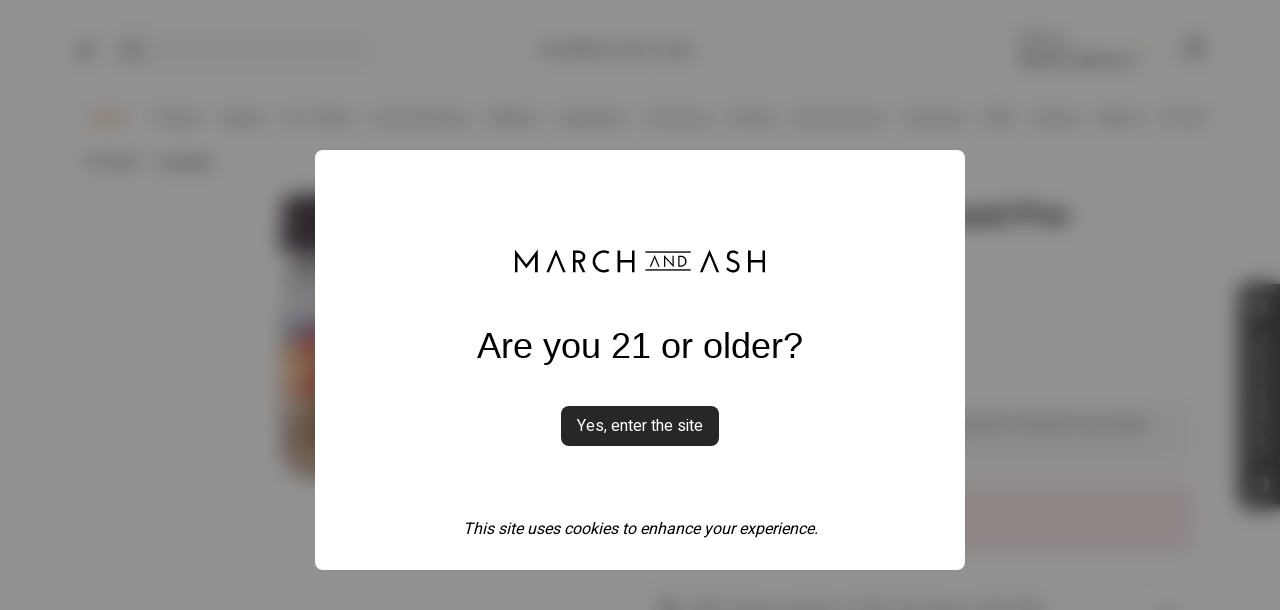

--- FILE ---
content_type: text/html; charset=utf-8
request_url: https://marchandash.com/mission-valley/categories/pre-roll/brands/jetpacks/products/jetpacks-fj-3-infused-cream-soda-pre-rolls-5-ct-M3F2PRO2
body_size: 15563
content:
<!DOCTYPE html><html><head><meta charSet="utf-8"/><link rel="icon" href="/icons/favicon-32x32.png" type="image/png" class="jsx-1079810486"/><meta name="google-site-verification" content="Q9SRv-ZSbw-t6Fxo91OEKtEdhpObMgtBHpuI3QJT--Q"/><meta name="viewport" content="width=device-width, initial-scale=1.0, user-scalable=0"/><meta name="apple-mobile-web-app-capable" content="yes"/><meta name="apple-mobile-web-app-status-bar-style" content="black"/><meta name="apple-mobile-web-app-title" content="March and Ash"/><link href="./splashscreens/iphone5_splash.png" media="(device-width: 320px) and (device-height: 568px) and (-webkit-device-pixel-ratio: 2)" rel="apple-touch-startup-image"/><link href="./splashscreens/iphone6_splash.png" media="(device-width: 375px) and (device-height: 667px) and (-webkit-device-pixel-ratio: 2)" rel="apple-touch-startup-image"/><link href="./splashscreens/iphoneplus_splash.png" media="(device-width: 621px) and (device-height: 1104px) and (-webkit-device-pixel-ratio: 3)" rel="apple-touch-startup-image"/><link href="./splashscreens/iphonex_splash.png" media="(device-width: 375px) and (device-height: 812px) and (-webkit-device-pixel-ratio: 3)" rel="apple-touch-startup-image"/><link href="./splashscreens/iphonexr_splash.png" media="(device-width: 414px) and (device-height: 896px) and (-webkit-device-pixel-ratio: 2)" rel="apple-touch-startup-image"/><link href="./splashscreens/iphonexsmax_splash.png" media="(device-width: 414px) and (device-height: 896px) and (-webkit-device-pixel-ratio: 3)" rel="apple-touch-startup-image"/><link href="./splashscreens/ipad_splash.png" media="(device-width: 768px) and (device-height: 1024px) and (-webkit-device-pixel-ratio: 2)" rel="apple-touch-startup-image"/><link href="./splashscreens/ipadpro1_splash.png" media="(device-width: 834px) and (device-height: 1112px) and (-webkit-device-pixel-ratio: 2)" rel="apple-touch-startup-image"/><link href="./splashscreens/ipadpro3_splash.png" media="(device-width: 834px) and (device-height: 1194px) and (-webkit-device-pixel-ratio: 2)" rel="apple-touch-startup-image"/><link href="./splashscreens/ipadpro2_splash.png" media="(device-width: 1024px) and (device-height: 1366px) and (-webkit-device-pixel-ratio: 2)" rel="apple-touch-startup-image"/><title>Mission Valley - Jetpacks - Cream Soda FJ-3 Infused Pre-Rolls - 5ct - San Diego, Vista &amp; Imperial Cannabis Dispensary with Delivery - March and Ash</title><meta name="description" content="Mission Valley - "/><meta property="og:title" content="Mission Valley - Jetpacks - Cream Soda FJ-3 Infused Pre-Rolls - 5ct - San Diego, Vista &amp; Imperial Cannabis Dispensary with Delivery - March and Ash"/><meta property="theme_color" content="#1a1a1a"/><meta property="background_color" content="#1a1a1a"/><meta property="background_color" content="#1a1a1a"/><meta property="og:url" content="https://marchandash.com/mission-valley/categories/pre-roll/brands/jetpacks/products/jetpacks-fj-3-infused-cream-soda-pre-rolls-5-ct-M3F2PRO2"/><meta property="og:description" content="Mission Valley - "/><meta name="og:site_name" content="Mission Valley - Jetpacks - Cream Soda FJ-3 Infused Pre-Rolls - 5ct - San Diego, Vista &amp; Imperial Cannabis Dispensary with Delivery - March and Ash"/><meta property="og:type" content="website"/><meta property="og:image" content="https://connect-files-public.s3.amazonaws.com/b0126664-8fab-4c7a-8376-250fe24c3ce5.jpg"/><meta property="og:image:alt" content="Cream Soda FJ-3 Infused Pre-Rolls"/><meta name="twitter:card" content="summary"/><meta name="twitter:site" content="@marchandashcan"/><meta name="twitter:creator" content="@marchandashcan"/><meta name="twitter:title" content="Mission Valley - Jetpacks - Cream Soda FJ-3 Infused Pre-Rolls - 5ct - San Diego, Vista &amp; Imperial Cannabis Dispensary with Delivery - March and Ash"/><meta name="twitter:description" content="Mission Valley - "/><meta name="twitter:image" content="https://connect-files-public.s3.amazonaws.com/b0126664-8fab-4c7a-8376-250fe24c3ce5.jpg"/><meta name="twitter:image:alt" content="Cream Soda FJ-3 Infused Pre-Rolls"/><link rel="canonical" href="https://marchandash.com/mission-valley/categories/pre-roll/brands/jetpacks/products/jetpacks-fj-3-infused-cream-soda-pre-rolls-5-ct-M3F2PRO2"/><script type="application/ld+json">{"@context":"https://schema.org","@type":"BreadcrumbList","itemListElement":[{"@type":"ListItem","position":1,"name":"Pre-Roll","item":{"@id":"https://marchandash.com/mission-valley/categories/pre-roll","name":"Pre-Roll"}},{"@type":"ListItem","position":2,"name":"Jetpacks","item":{"@id":"https://marchandash.com/mission-valley/brands/jetpacks","name":"Jetpacks"}}]}</script><script type="application/ld+json">{"@context":"https://schema.org/","@type":"Product","name":"Cream Soda FJ-3 Infused Pre-Rolls","image":["https://connect-files-public.s3.amazonaws.com/b0126664-8fab-4c7a-8376-250fe24c3ce5.jpg"],"description":"","url":"https://marchandash.com/mission-valley/brands/jetpacks/products/jetpacks-cream-soda-fj-3-infused-pre-rolls-5-ct","brand":{"@type":"Brand","name":"Jetpacks"},"offers":{"@type":"Offer","url":"https://marchandash.com/mission-valley/brands/jetpacks/products/jetpacks-cream-soda-fj-3-infused-pre-rolls-5-ct","price":"25.00","priceCurrency":"USD"}}</script><meta name="next-head-count" content="40"/><link rel="preload" href="/_next/static/media/ec516af01d950ed6-s.p.woff2" as="font" type="font/woff2" crossorigin="anonymous" data-next-font="size-adjust"/><link rel="preload" href="/_next/static/css/5c9fe5daa2b1bc85.css" as="style"/><link rel="stylesheet" href="/_next/static/css/5c9fe5daa2b1bc85.css" data-n-g=""/><link rel="preload" href="/_next/static/css/d56b90c022e2df04.css" as="style"/><link rel="stylesheet" href="/_next/static/css/d56b90c022e2df04.css" data-n-p=""/><noscript data-n-css=""></noscript><script defer="" nomodule="" src="/_next/static/chunks/polyfills-42372ed130431b0a.js"></script><script src="/_next/static/chunks/webpack-820154e22600e1c0.js" defer=""></script><script src="/_next/static/chunks/framework-dc20d3730e8ba856.js" defer=""></script><script src="/_next/static/chunks/main-df4153c935fdaf5d.js" defer=""></script><script src="/_next/static/chunks/pages/_app-ecc99da2f64ac7ea.js" defer=""></script><script src="/_next/static/chunks/7086-4b13b76b44345cbe.js" defer=""></script><script src="/_next/static/chunks/2876-e5e603acbf6bb507.js" defer=""></script><script src="/_next/static/chunks/21-1d47074c7884dddc.js" defer=""></script><script src="/_next/static/chunks/8733-ca1d3c9c9b495319.js" defer=""></script><script src="/_next/static/chunks/2407-960896599cea706f.js" defer=""></script><script src="/_next/static/chunks/15-1584a3c3aff085ce.js" defer=""></script><script src="/_next/static/chunks/pages/%5Bstore-or-page%5D/categories/%5BcategoryName%5D/brands/%5BbrandName%5D/products/%5BproductName%5D-bf4739ed0a4b912b.js" defer=""></script><script src="/_next/static/287IdDpp-fNHu5jJP209i/_buildManifest.js" defer=""></script><script src="/_next/static/287IdDpp-fNHu5jJP209i/_ssgManifest.js" defer=""></script></head><body><div id="__next"><div class="__variable_94a6fb font-sans"><div class="styles_discount-widget__5xI1m transition-all opacity-100 "><label class="styles_discount-widget__label__4FpCA" for="discount-widget"><button id="discount-widget" type="button" class="Button_button__exqP_ styles_discount-widget__email-btn__VqgGf  " aria-label="click for discounts and more"><svg class="styles_discount-widget__icon__8OsKj" fill="grey" xmlns="http://www.w3.org/2000/svg" viewBox="0 0 20 20"><path d="M2.003 5.884L10 9.882l7.997-3.998A2 2 0 0016 4H4a2 2 0 00-1.997 1.884z"></path><path d="M18 8.118l-8 4-8-4V14a2 2 0 002 2h12a2 2 0 002-2V8.118z"></path></svg></button><span class="styles_discount-widget__text__xJzQF">Discounts<!-- --> <!-- --><span class="styles_discount-widget__text-desktop__ZlK70">&amp; more</span>!<!-- --></span></label><button type="button" class="Button_button__exqP_ styles_discount-widget__close-btn__xAdoT  " aria-label="click to close discount widget"><svg viewBox="0 0 20 20" class="styles_discount-widget__icon__8OsKj"><path fill-rule="evenodd" d="M10 18a8 8 0 100-16 8 8 0 000 16zM8.707 7.293a1 1 0 00-1.414 1.414L8.586 10l-1.293 1.293a1 1 0 101.414 1.414L10 11.414l1.293 1.293a1 1 0 001.414-1.414L11.414 10l1.293-1.293a1 1 0 00-1.414-1.414L10 8.586 8.707 7.293z" clip-rule="evenodd"></path></svg></button></div><div class="border-b border-[#ebeff2]"></div><div class="container w-full top-0 bg-white z-[9999] border-b border-grey-200 pb-2.5 lg:sticky lg:border-b-0 lg:pb-0"><div class="flex justify-between items-center px-4 bg-white mt-4 flex-wrap lg:px-0 lg:py-2 lg:flex-nowrap"><div class="w-[30px] relative -right-4 flex justify-start items-center left-0 order-1 lg:w-[5%]"><img alt="menu toggler" loading="lazy" width="30" height="30" decoding="async" data-nimg="1" class="h-5 w-5 mr-2.5 cursor-pointer" style="color:transparent" src="/img/menu-black.svg"/><img alt="account icon" loading="lazy" width="30" height="30" decoding="async" data-nimg="1" class="w-5 h-5 mr-2.5 hidden" style="color:transparent" src="/img/user.svg"/></div><hr class="w-full m-0 mb-[0.8rem] order-5 border-none lg:hidden"/><div class="hidden lg:block w-[35%] mr-[15%] ml-0 top-[6px] order-2 flex-shrink flex-grow-0"><div class="hidden md:block"><div></div></div></div><a aria-label="march and ash logo" class="sm:ml-6 lg:ml-0 order-2 flex-shrink-0 hidden min-[360px]:flex min-[360px]:justify-center min-[360px]:flex-1 lg:w-[20%] lg:justify-start lg:flex-initial" href="/"><div class="w-[200px] h-[30px]  bg-gray-50"></div></a><div class="flex order-5 w-full justify-center lg:order-3 lg:w-[calc(65%-2rem)] lg:text-right lg:justify-end"><div class="flex flex-col gap-[3px]"><div class="opacity-90 animate-pulse bg-[#f7f7f7] border border-[#ebeff2] w-[130.17px] h-[17.6px] hidden lg:block"></div><div class="opacity-90 animate-pulse bg-[#f7f7f7] border border-[#ebeff2] w-[130.17px] h-[17.6px]"></div></div></div><div class="relative -right-4 flex justify-end items-center mr-4 order-4 lg:w-auto lg:order-5"><div class="border-none bg-transparent"><div class="flex items-center justify-between text-sm h-[26px]"><svg xmlns="http://www.w3.org/2000/svg" fill="none" viewBox="0 0 24 24" stroke-width="1.5" stroke="currentColor" aria-hidden="true" width="25" height="25"><path stroke-linecap="round" stroke-linejoin="round" d="M16 11V7a4 4 0 00-8 0v4M5 9h14l1 12H4L5 9z"></path></svg></div></div></div></div></div><div class="block my-0 mx-auto fixed w-full z-[9999] bg-white border-b border-[#e5e5e5] transition-[top] duration-300 ease-in-out py-2 lg:hidden" style="top:-7rem"><div class="container w-full top-0 bg-white z-[9999] border-b border-grey-200 pb-2.5 lg:sticky lg:border-b-0 lg:pb-0"><div class="flex justify-between items-center px-4 bg-white mt-4 flex-wrap lg:px-0 lg:py-2 lg:flex-nowrap"><div class="w-[30px] relative -right-4 flex justify-start items-center left-0 order-1 lg:w-[5%]"><img alt="menu toggler" loading="lazy" width="30" height="30" decoding="async" data-nimg="1" class="h-5 w-5 mr-2.5 cursor-pointer" style="color:transparent" src="/img/menu-black.svg"/><img alt="account icon" loading="lazy" width="30" height="30" decoding="async" data-nimg="1" class="w-5 h-5 mr-2.5 hidden" style="color:transparent" src="/img/user.svg"/></div><hr class="w-full m-0 mb-[0.8rem] order-5 border-none lg:hidden"/><div class="hidden lg:block w-[35%] mr-[15%] ml-0 top-[6px] order-2 flex-shrink flex-grow-0"><div class="hidden md:block"><div></div></div></div><a aria-label="march and ash logo" class="sm:ml-6 lg:ml-0 order-2 flex-shrink-0 hidden min-[360px]:flex min-[360px]:justify-center min-[360px]:flex-1 lg:w-[20%] lg:justify-start lg:flex-initial" href="/"><div class="w-[200px] h-[30px]  bg-gray-50"></div></a><div class="flex order-5 w-full justify-center lg:order-3 lg:w-[calc(65%-2rem)] lg:text-right lg:justify-end"><div class="flex flex-col gap-[3px]"><div class="opacity-90 animate-pulse bg-[#f7f7f7] border border-[#ebeff2] w-[130.17px] h-[17.6px] hidden lg:block"></div><div class="opacity-90 animate-pulse bg-[#f7f7f7] border border-[#ebeff2] w-[130.17px] h-[17.6px]"></div></div></div><div class="relative -right-4 flex justify-end items-center mr-4 order-4 lg:w-auto lg:order-5"><div class="border-none bg-transparent"><div class="flex items-center justify-between text-sm h-[26px]"><svg xmlns="http://www.w3.org/2000/svg" fill="none" viewBox="0 0 24 24" stroke-width="1.5" stroke="currentColor" aria-hidden="true" width="25" height="25"><path stroke-linecap="round" stroke-linejoin="round" d="M16 11V7a4 4 0 00-8 0v4M5 9h14l1 12H4L5 9z"></path></svg></div></div></div></div></div></div><meta name="apple-itunes-app" content="app-id=1521759998"/><div class="container"><div class="layout-max"><div class="CategorySlider_category-slider__7c_SE"><div class="CategorySlider_category-slider__slider__eRRCd"><a class="font-normal text-[15px] px-2 py-4 items-center whitespace-nowrap [letter-spacing:1px] CategorySlider_category-slider__link--sale__3XahQ text-black" href="/mission-valley/tags/sale">Sale</a><a class="font-normal text-[15px] px-2 py-4 items-center whitespace-nowrap [letter-spacing:1px]  text-black" href="/mission-valley/categories/flower">Flower</a><a class="font-normal text-[15px] px-2 py-4 items-center whitespace-nowrap [letter-spacing:1px]  text-black" href="/mission-valley/categories/cartridges">Vapes</a><a class="font-normal text-[15px] px-2 py-4 items-center whitespace-nowrap [letter-spacing:1px]  text-black" href="/mission-valley/categories/pre-roll">Pre-Rolls</a><a class="font-normal text-[15px] px-2 py-4 items-center whitespace-nowrap [letter-spacing:1px]  text-black" href="/mission-valley/categories/concentrates">Concentrates</a><a class="font-normal text-[15px] px-2 py-4 items-center whitespace-nowrap [letter-spacing:1px]  text-black" href="/mission-valley/categories/edibles">Edibles</a><a class="font-normal text-[15px] px-2 py-4 items-center whitespace-nowrap [letter-spacing:1px]  text-black" href="/mission-valley/categories/capsule">Capsules</a><a class="font-normal text-[15px] px-2 py-4 items-center whitespace-nowrap [letter-spacing:1px]  text-black" href="/mission-valley/categories/tincture">Tinctures</a><a class="font-normal text-[15px] px-2 py-4 items-center whitespace-nowrap [letter-spacing:1px]  text-black" href="/mission-valley/categories/drinks">Drinks</a><a class="font-normal text-[15px] px-2 py-4 items-center whitespace-nowrap [letter-spacing:1px]  text-black" href="/mission-valley/categories/accessories">Accessories</a><a class="font-normal text-[15px] px-2 py-4 items-center whitespace-nowrap [letter-spacing:1px]  text-black" href="/mission-valley/categories/topical">Topicals</a><a class="font-normal text-[15px] px-2 py-4 items-center whitespace-nowrap [letter-spacing:1px]  text-black" href="/mission-valley/tags/cbd">CBD</a><a class="font-normal text-[15px] px-2 py-4 items-center whitespace-nowrap [letter-spacing:1px]  text-black" href="/mission-valley/categories/clone">Clones</a><a class="font-normal text-[15px] px-2 py-4 items-center whitespace-nowrap [letter-spacing:1px]  text-black" href="/mission-valley/categories/merch">Merch</a><a class="font-normal text-[15px] px-2 py-4 items-center whitespace-nowrap [letter-spacing:1px]  text-black" href="/mission-valley/categories/pets">Pets</a></div><button aria-label="scroll categories right" class="CategorySlider_category-slider__button___Ul5c CategorySlider_category-slider__button-right__cVheO"><svg viewBox="0 0 20 20" preserveAspectRatio="none" width="16" fill="transparent" stroke="#000" stroke-width="3px" style="transform:rotate(270deg)"><path d="M1,6 L10,15 L19,6"></path></svg></button></div></div></div><main class="container"><div class="layout-max"><div></div><div><div><div class="w-full pb-10 px-3"><div class=" hidden md:block"><div class="flex text-primaryDark"><div class="inline-flex text-sm"><div><a class="hover:underline" href="https://marchandash.com/mission-valley/categories/pre-roll">Pre-Roll</a><span class="mx-2">/</span></div><div><a class="hover:underline" href="https://marchandash.com/mission-valley/brands/jetpacks">Jetpacks</a></div></div></div></div><div class="w-full grid md:grid-cols-2 gap-4 lx:gap-10 mt-5"><div class="hidden md:block"><div class="w-full flex justify-center mb-4"><div><div class="relative max-w-[320px] md:max-w-full cursor-pointer"><img alt="Cream Soda FJ-3 Infused Pre-Rolls" loading="eager" width="550" height="390" decoding="async" data-nimg="1" style="color:transparent" srcSet="/_next/image?url=https%3A%2F%2Fconnect-files-public.s3.amazonaws.com%2Fb0126664-8fab-4c7a-8376-250fe24c3ce5.jpg&amp;w=640&amp;q=75 1x, /_next/image?url=https%3A%2F%2Fconnect-files-public.s3.amazonaws.com%2Fb0126664-8fab-4c7a-8376-250fe24c3ce5.jpg&amp;w=1200&amp;q=75 2x" src="/_next/image?url=https%3A%2F%2Fconnect-files-public.s3.amazonaws.com%2Fb0126664-8fab-4c7a-8376-250fe24c3ce5.jpg&amp;w=1200&amp;q=75"/><div class="absolute -bottom-2 -right-2 md:-top-4 md:right-6 z-20 pointer-events-none bg-white p-1"><div><svg aria-hidden="true" focusable="false" role="img" width="18" height="18" viewBox="0 0 448 512"><path fill="currentColor" d="M0 180V56c0-13.3 10.7-24 24-24h124c6.6 0 12 5.4 12 12v40c0 6.6-5.4 12-12 12H64v84c0 6.6-5.4 12-12 12H12c-6.6 0-12-5.4-12-12zM288 44v40c0 6.6 5.4 12 12 12h84v84c0 6.6 5.4 12 12 12h40c6.6 0 12-5.4 12-12V56c0-13.3-10.7-24-24-24H300c-6.6 0-12 5.4-12 12zm148 276h-40c-6.6 0-12 5.4-12 12v84h-84c-6.6 0-12 5.4-12 12v40c0 6.6 5.4 12 12 12h124c13.3 0 24-10.7 24-24V332c0-6.6-5.4-12-12-12zM160 468v-40c0-6.6-5.4-12-12-12H64v-84c0-6.6-5.4-12-12-12H12c-6.6 0-12 5.4-12 12v124c0 13.3 10.7 24 24 24h124c6.6 0 12-5.4 12-12z"></path></svg></div></div></div></div></div></div><div class="relative pt-1"><div class="w-full block md:hidden"><div class="w-full flex justify-center mb-4"><div><div class="relative max-w-[320px] md:max-w-full cursor-pointer"><img alt="Cream Soda FJ-3 Infused Pre-Rolls" loading="eager" width="550" height="390" decoding="async" data-nimg="1" style="color:transparent" srcSet="/_next/image?url=https%3A%2F%2Fconnect-files-public.s3.amazonaws.com%2Fb0126664-8fab-4c7a-8376-250fe24c3ce5.jpg&amp;w=640&amp;q=75 1x, /_next/image?url=https%3A%2F%2Fconnect-files-public.s3.amazonaws.com%2Fb0126664-8fab-4c7a-8376-250fe24c3ce5.jpg&amp;w=1200&amp;q=75 2x" src="/_next/image?url=https%3A%2F%2Fconnect-files-public.s3.amazonaws.com%2Fb0126664-8fab-4c7a-8376-250fe24c3ce5.jpg&amp;w=1200&amp;q=75"/><div class="absolute -bottom-2 -right-2 md:-top-4 md:right-6 z-20 pointer-events-none bg-white p-1"><div><svg aria-hidden="true" focusable="false" role="img" width="18" height="18" viewBox="0 0 448 512"><path fill="currentColor" d="M0 180V56c0-13.3 10.7-24 24-24h124c6.6 0 12 5.4 12 12v40c0 6.6-5.4 12-12 12H64v84c0 6.6-5.4 12-12 12H12c-6.6 0-12-5.4-12-12zM288 44v40c0 6.6 5.4 12 12 12h84v84c0 6.6 5.4 12 12 12h40c6.6 0 12-5.4 12-12V56c0-13.3-10.7-24-24-24H300c-6.6 0-12 5.4-12 12zm148 276h-40c-6.6 0-12 5.4-12 12v84h-84c-6.6 0-12 5.4-12 12v40c0 6.6 5.4 12 12 12h124c13.3 0 24-10.7 24-24V332c0-6.6-5.4-12-12-12zM160 468v-40c0-6.6-5.4-12-12-12H64v-84c0-6.6-5.4-12-12-12H12c-6.6 0-12 5.4-12 12v124c0 13.3 10.7 24 24 24h124c6.6 0 12-5.4 12-12z"></path></svg></div></div></div></div></div></div><div class="flex mb-3 absolute right-0 top-0"></div><h1 class="text-2xl pr-0 md:pr-14 sm:text-3xl font-semibold">Cream Soda FJ-3 Infused Pre-Rolls</h1><h2 class="hidden md:block styles_product-detail__title__7qlhS styles_product-detail__title--small__IJIvj">Jetpacks<!-- --></h2><div class="block md:hidden"><div class="flex text-primaryDark"><div class="inline-flex text-sm"><div><a class="hover:underline" href="https://marchandash.com/mission-valley/categories/pre-roll">Pre-Roll</a><span class="mx-2">/</span></div><div><a class="hover:underline" href="https://marchandash.com/mission-valley/brands/jetpacks">Jetpacks</a></div></div></div></div><div class="mt-4"><div class="product-detail__tags-container"></div></div><div class="mt-4 flex justify-between"><div class="flex flex-col md:flex-row md:items-center"><div class="flex items-center"><span class="styles_product-detail__price__I2Xl2">$<!-- -->25<!-- --></span><span class="styles_product-detail__vertical--separator___EScj"> <!-- -->/<!-- --> <!-- --></span><span class="styles_product-detail__weight-text__DUNYA">5ct</span></div><div></div></div></div><div class="my-4 product-disclaimer"><div class="p-3 flex flex-row align-center justify-between rounded-xl text-black" style="background:whiteSmoke;border-width:0"><div class="flex flex-row align-center justify-between rounded-lg w-full"><div class="w-full"><p class="text-sm text-primaryText px-2">All prices shown reflect cash payments. Other payment methods may include additional fees.</p></div></div><div></div></div></div><div class="mt-4"><div class="p-3 flex flex-row align-center justify-between rounded-xl text-error" style="background:#b7292920;border-width:0;margin-bottom:3px;margin-top:3px"><div class="flex flex-row align-center justify-between rounded-lg w-full"><div class="flex flex-row items-center justify-center text-error"><svg fill="none" viewBox="0 0 24 24" stroke="currentColor" stroke-width="2" width="24" height="24"><path stroke-linecap="round" stroke-linejoin="round" d="M12 8v4m0 4h.01M21 12a9 9 0 11-18 0 9 9 0 0118 0z"></path></svg></div><div class="w-full"><div class="px-2"><p class="styles_product-detail__no-stock-text__xAEiW">Out of Stock at your location.</p><a class="styles_product-detail__no-stock-label-text__bcy9t" href="/search">Try a search instead &gt;&gt;</a></div></div></div><div></div></div></div><div class="mt-4 flex flex-col items-center  py-3 mb-2 text-primaryText"><div class="w-full flex justify-center"><div class="w-full"><div class="flex w-full"><div class="border rounded-xl border-borderDark w-full overflow-hidden"><div class="p-2"><a class="flex py-2" href="https://maps.app.goo.gl/6T6fkKyE2AgpffV79" target="_blank"><div class="pr-2"><svg xmlns="http://www.w3.org/2000/svg" fill="none" viewBox="0 0 24 24" stroke-width="2" stroke="currentColor" aria-hidden="true" class="w-6 h-6 text-primaryText"><path stroke-linecap="round" stroke-linejoin="round" d="M17.657 16.657L13.414 20.9a1.998 1.998 0 01-2.827 0l-4.244-4.243a8 8 0 1111.314 0z"></path><path stroke-linecap="round" stroke-linejoin="round" d="M15 11a3 3 0 11-6 0 3 3 0 016 0z"></path></svg></div><div class="w-full border-b border-borderDark pb-2 pr-2 md:pr-8 relative"><div class="text-base text-primaryText">2835 Camino del Rio S #100, San Diego, CA 92108</div><div class="text-sm text-secondaryText">Medical 18+ | Recreational 21+</div><div class="absolute top-2 right-2"><div class="-rotate-45"><svg xmlns="http://www.w3.org/2000/svg" fill="none" viewBox="0 0 24 24" stroke-width="2" stroke="currentColor" aria-hidden="true" class="w-6 h-6 text-primaryText"><path stroke-linecap="round" stroke-linejoin="round" d="M14 5l7 7m0 0l-7 7m7-7H3"></path></svg></div></div></div></a><div class="flex py-2"><div class="pr-2"><svg xmlns="http://www.w3.org/2000/svg" fill="none" viewBox="0 0 24 24" stroke-width="2" stroke="currentColor" aria-hidden="true" class="w-6 h-6 text-primaryText"><path stroke-linecap="round" stroke-linejoin="round" d="M12 8v4l3 3m6-3a9 9 0 11-18 0 9 9 0 0118 0z"></path></svg></div><div class="w-full border-b border-borderDark pb-2 pr-2 md:pr-8 relative"><div class="text-base text-primaryText">Service hours</div><div class="text-sm text-secondaryText">Pickup<!-- --> <!-- -->9am - 8pm<!-- --><span>, Delivery Orders Accepted </span><span class="lowercase">8:00 AM - 9:15 PM</span>, Delivering 8am - 10pm<!-- --></div></div></div><div class="flex py-2"><div class="pr-2"><svg xmlns="http://www.w3.org/2000/svg" fill="none" viewBox="0 0 24 24" stroke-width="2" stroke="currentColor" aria-hidden="true" class="w-6 h-6 text-primaryText"><path stroke-linecap="round" stroke-linejoin="round" d="M19 21V5a2 2 0 00-2-2H7a2 2 0 00-2 2v16m14 0h2m-2 0h-5m-9 0H3m2 0h5M9 7h1m-1 4h1m4-4h1m-1 4h1m-5 10v-5a1 1 0 011-1h2a1 1 0 011 1v5m-4 0h4"></path></svg></div><div class="w-full"><div class="text-base text-primaryText ">Also available at</div><div class="text-secondaryText text-sm"><div class="flex items-center flex-wrap">0<!-- --></div></div></div></div></div></div></div></div></div></div></div></div></div></div></div><div><hr class="border-none mt-0"/></div><div class="container"><div><div class="FeaturedHeader_feat-list-header__sQ_2b" style="text-align:left;align-items:flex-start"><div><h2 class="FeaturedHeader_feat-list-header__title__dI0_E">Related Products at Mission Valley Store</h2><h3 class="FeaturedHeader_feat-list-header__sub-title__WhTHq">Discover more Pre-Roll from Jetpacks and our other brands</h3></div></div><div class="Listing_list__VlpVC"><div data-id="productBlaze-68ed61e2165af2112f841f85" class="relative transition-all duration-250 ease-[cubic-bezier(0.4,0,0.2,1)] rounded-none overflow-hidden flex flex-col border-t border-b border-[var(--tinted-white)]; h-full "><a href="/mission-valley/categories/pre-roll/brands/heavy-hitters/products/heavy-hitters-lemon-cherry-gelato-diamond-infused-pre-rolls-5-ct-m962tprof08"><div><div class="relative py-2 md:py-4"><picture class="flex w-full h-full aspect-[16/9] relative"><img alt="Lemon Cherry Gelato Diamond Infused Pre-Rolls" loading="lazy" decoding="async" data-nimg="fill" class="object-contain" style="position:absolute;height:100%;width:100%;left:0;top:0;right:0;bottom:0;color:transparent" sizes="100vw" srcSet="/_next/image?url=https%3A%2F%2Fimages.ctfassets.net%2Fxbsmk44vd3qp%2F5Mtb9aswKEC5FjDyT8MRIV%2Ffdcd137898f5352fa252cc28002e0f40%2Fma-placeholder.jpg&amp;w=640&amp;q=75 640w, /_next/image?url=https%3A%2F%2Fimages.ctfassets.net%2Fxbsmk44vd3qp%2F5Mtb9aswKEC5FjDyT8MRIV%2Ffdcd137898f5352fa252cc28002e0f40%2Fma-placeholder.jpg&amp;w=750&amp;q=75 750w, /_next/image?url=https%3A%2F%2Fimages.ctfassets.net%2Fxbsmk44vd3qp%2F5Mtb9aswKEC5FjDyT8MRIV%2Ffdcd137898f5352fa252cc28002e0f40%2Fma-placeholder.jpg&amp;w=828&amp;q=75 828w, /_next/image?url=https%3A%2F%2Fimages.ctfassets.net%2Fxbsmk44vd3qp%2F5Mtb9aswKEC5FjDyT8MRIV%2Ffdcd137898f5352fa252cc28002e0f40%2Fma-placeholder.jpg&amp;w=1080&amp;q=75 1080w, /_next/image?url=https%3A%2F%2Fimages.ctfassets.net%2Fxbsmk44vd3qp%2F5Mtb9aswKEC5FjDyT8MRIV%2Ffdcd137898f5352fa252cc28002e0f40%2Fma-placeholder.jpg&amp;w=1200&amp;q=75 1200w, /_next/image?url=https%3A%2F%2Fimages.ctfassets.net%2Fxbsmk44vd3qp%2F5Mtb9aswKEC5FjDyT8MRIV%2Ffdcd137898f5352fa252cc28002e0f40%2Fma-placeholder.jpg&amp;w=1920&amp;q=75 1920w, /_next/image?url=https%3A%2F%2Fimages.ctfassets.net%2Fxbsmk44vd3qp%2F5Mtb9aswKEC5FjDyT8MRIV%2Ffdcd137898f5352fa252cc28002e0f40%2Fma-placeholder.jpg&amp;w=2048&amp;q=75 2048w, /_next/image?url=https%3A%2F%2Fimages.ctfassets.net%2Fxbsmk44vd3qp%2F5Mtb9aswKEC5FjDyT8MRIV%2Ffdcd137898f5352fa252cc28002e0f40%2Fma-placeholder.jpg&amp;w=3840&amp;q=75 3840w" src="/_next/image?url=https%3A%2F%2Fimages.ctfassets.net%2Fxbsmk44vd3qp%2F5Mtb9aswKEC5FjDyT8MRIV%2Ffdcd137898f5352fa252cc28002e0f40%2Fma-placeholder.jpg&amp;w=3840&amp;q=75"/></picture></div></div><div class="ProductCard_product-card__tags__2Y1J9"><div class="bg-highlight ProductCard_product-card__tag__38LXT ProductCard_product-card__tag--save__TrjoZ">save <!-- -->30<!-- -->%<!-- --></div></div><div class="ProductCard_product-card__detail-wrapper__ze06F"><div class="pb-4"><div class="product-cart__popular"><div class="product-cart__popular-tag"><div class="product-cart__popular-icon"><svg xmlns="http://www.w3.org/2000/svg" viewBox="0 0 20 20" fill="currentColor" aria-hidden="true" width="16" height="16"><path fill-rule="evenodd" d="M5 2a1 1 0 011 1v1h1a1 1 0 010 2H6v1a1 1 0 01-2 0V6H3a1 1 0 010-2h1V3a1 1 0 011-1zm0 10a1 1 0 011 1v1h1a1 1 0 110 2H6v1a1 1 0 11-2 0v-1H3a1 1 0 110-2h1v-1a1 1 0 011-1zM12 2a1 1 0 01.967.744L14.146 7.2 17.5 9.134a1 1 0 010 1.732l-3.354 1.935-1.18 4.455a1 1 0 01-1.933 0L9.854 12.8 6.5 10.866a1 1 0 010-1.732l3.354-1.935 1.18-4.455A1 1 0 0112 2z" clip-rule="evenodd"></path></svg></div><span>Fresh Drops</span></div></div></div><p class="ProductCard_product-card__text__EvpV_ ProductCard_product-card__title__0PHzx">Lemon Cherry Gelato Diamond Infused Pre-Rolls</p><div class="ProductCard_product-card__brand-holder__qHSCD"><span class="ProductCard_product-card__brand-text__Jk_Hd ">Heavy Hitters<!-- --> <!-- --></span></div><div class="ProductCard_product-card__price-holder__nzvOo"><span style="color:#b72929" class="ProductCard_product-card__text__EvpV_ ProductCard_product-card__price__pDt5I">$34.30</span><div class="ProductCard_product-card__prev-price__DVkNC">$<!-- -->49<!-- --></div><span class="ProductCard_product-cart__separator__2pcew">/</span><span class="ProductCard_product-cart__itemWeight__qxrn9">5ct</span></div><div class="flex flex-col md:flex-row justify-center items-center flex-wrap"><div class="ProductCard_product-cart__percent__BBadA"></div></div></div></a></div><div data-id="productBlaze-6859a4d1c45cc56da02f4308" class="relative transition-all duration-250 ease-[cubic-bezier(0.4,0,0.2,1)] rounded-none overflow-hidden flex flex-col border-t border-b border-[var(--tinted-white)]; h-full "><a href="/mission-valley/categories/pre-roll/brands/rove/products/rove-king-louis-xiii-infused-ice-packs-pre-rolls-5-ct-m9624pro28"><div><div class="relative py-2 md:py-4"><picture class="flex w-full h-full aspect-[16/9] relative"><img alt="King Louis XIII Infused Ice Packs Pre-Rolls" loading="lazy" decoding="async" data-nimg="fill" class="object-contain" style="position:absolute;height:100%;width:100%;left:0;top:0;right:0;bottom:0;color:transparent" sizes="100vw" srcSet="/_next/image?url=https%3A%2F%2Fconnect-files-public.s3.amazonaws.com%2Fe713e8c3-36d8-45b9-9e34-acbf2770bae5-e2dd8552-4b4e-4f02-b791-175b61ae7a30.jpg&amp;w=640&amp;q=75 640w, /_next/image?url=https%3A%2F%2Fconnect-files-public.s3.amazonaws.com%2Fe713e8c3-36d8-45b9-9e34-acbf2770bae5-e2dd8552-4b4e-4f02-b791-175b61ae7a30.jpg&amp;w=750&amp;q=75 750w, /_next/image?url=https%3A%2F%2Fconnect-files-public.s3.amazonaws.com%2Fe713e8c3-36d8-45b9-9e34-acbf2770bae5-e2dd8552-4b4e-4f02-b791-175b61ae7a30.jpg&amp;w=828&amp;q=75 828w, /_next/image?url=https%3A%2F%2Fconnect-files-public.s3.amazonaws.com%2Fe713e8c3-36d8-45b9-9e34-acbf2770bae5-e2dd8552-4b4e-4f02-b791-175b61ae7a30.jpg&amp;w=1080&amp;q=75 1080w, /_next/image?url=https%3A%2F%2Fconnect-files-public.s3.amazonaws.com%2Fe713e8c3-36d8-45b9-9e34-acbf2770bae5-e2dd8552-4b4e-4f02-b791-175b61ae7a30.jpg&amp;w=1200&amp;q=75 1200w, /_next/image?url=https%3A%2F%2Fconnect-files-public.s3.amazonaws.com%2Fe713e8c3-36d8-45b9-9e34-acbf2770bae5-e2dd8552-4b4e-4f02-b791-175b61ae7a30.jpg&amp;w=1920&amp;q=75 1920w, /_next/image?url=https%3A%2F%2Fconnect-files-public.s3.amazonaws.com%2Fe713e8c3-36d8-45b9-9e34-acbf2770bae5-e2dd8552-4b4e-4f02-b791-175b61ae7a30.jpg&amp;w=2048&amp;q=75 2048w, /_next/image?url=https%3A%2F%2Fconnect-files-public.s3.amazonaws.com%2Fe713e8c3-36d8-45b9-9e34-acbf2770bae5-e2dd8552-4b4e-4f02-b791-175b61ae7a30.jpg&amp;w=3840&amp;q=75 3840w" src="/_next/image?url=https%3A%2F%2Fconnect-files-public.s3.amazonaws.com%2Fe713e8c3-36d8-45b9-9e34-acbf2770bae5-e2dd8552-4b4e-4f02-b791-175b61ae7a30.jpg&amp;w=3840&amp;q=75"/></picture></div></div><div class="ProductCard_product-card__tags__2Y1J9"></div><div class="ProductCard_product-card__detail-wrapper__ze06F"><div class="pb-4"></div><p class="ProductCard_product-card__text__EvpV_ ProductCard_product-card__title__0PHzx">King Louis XIII Infused Ice Packs Pre-Rolls</p><div class="ProductCard_product-card__brand-holder__qHSCD"><span class="ProductCard_product-card__brand-text__Jk_Hd ">Rove<!-- --> <!-- --></span></div><div class="ProductCard_product-card__price-holder__nzvOo"><span class="ProductCard_product-card__text__EvpV_ ProductCard_product-card__price__pDt5I">$35</span><span class="ProductCard_product-cart__separator__2pcew">/</span><span class="ProductCard_product-cart__itemWeight__qxrn9">5ct</span></div><div class="flex flex-col md:flex-row justify-center items-center flex-wrap"><div class="ProductCard_product-card__tags-holder__wTbUK"><div class="styles_tag__X01fy ProductCard_product-card__info-tag__oN01b" style="padding:.25rem .5rem;background-color:#625eab50">Indica</div></div><div class="ProductCard_product-cart__percent__BBadA"></div></div></div></a></div><div data-id="productBlaze-6580d9869222d625a34ae176" class="relative transition-all duration-250 ease-[cubic-bezier(0.4,0,0.2,1)] rounded-none overflow-hidden flex flex-col border-t border-b border-[var(--tinted-white)]; h-full "><a href="/mission-valley/categories/pre-roll/brands/phat-panda/products/phat-panda-animal-mintz-platinum-pre-roll-1-g-m176pro8"><div><div class="relative py-2 md:py-4"><picture class="flex w-full h-full aspect-[16/9] relative"><img alt="Animal Mintz Platinum Pre-Roll" loading="lazy" decoding="async" data-nimg="fill" class="object-contain" style="position:absolute;height:100%;width:100%;left:0;top:0;right:0;bottom:0;color:transparent" sizes="100vw" srcSet="/_next/image?url=https%3A%2F%2Fconnect-files-public.s3.amazonaws.com%2F1311cd64-ba2b-4b45-a5c8-aaee8853183c-1c793312-a441-4daa-809d-38aa3b77d0ed.jpg&amp;w=640&amp;q=75 640w, /_next/image?url=https%3A%2F%2Fconnect-files-public.s3.amazonaws.com%2F1311cd64-ba2b-4b45-a5c8-aaee8853183c-1c793312-a441-4daa-809d-38aa3b77d0ed.jpg&amp;w=750&amp;q=75 750w, /_next/image?url=https%3A%2F%2Fconnect-files-public.s3.amazonaws.com%2F1311cd64-ba2b-4b45-a5c8-aaee8853183c-1c793312-a441-4daa-809d-38aa3b77d0ed.jpg&amp;w=828&amp;q=75 828w, /_next/image?url=https%3A%2F%2Fconnect-files-public.s3.amazonaws.com%2F1311cd64-ba2b-4b45-a5c8-aaee8853183c-1c793312-a441-4daa-809d-38aa3b77d0ed.jpg&amp;w=1080&amp;q=75 1080w, /_next/image?url=https%3A%2F%2Fconnect-files-public.s3.amazonaws.com%2F1311cd64-ba2b-4b45-a5c8-aaee8853183c-1c793312-a441-4daa-809d-38aa3b77d0ed.jpg&amp;w=1200&amp;q=75 1200w, /_next/image?url=https%3A%2F%2Fconnect-files-public.s3.amazonaws.com%2F1311cd64-ba2b-4b45-a5c8-aaee8853183c-1c793312-a441-4daa-809d-38aa3b77d0ed.jpg&amp;w=1920&amp;q=75 1920w, /_next/image?url=https%3A%2F%2Fconnect-files-public.s3.amazonaws.com%2F1311cd64-ba2b-4b45-a5c8-aaee8853183c-1c793312-a441-4daa-809d-38aa3b77d0ed.jpg&amp;w=2048&amp;q=75 2048w, /_next/image?url=https%3A%2F%2Fconnect-files-public.s3.amazonaws.com%2F1311cd64-ba2b-4b45-a5c8-aaee8853183c-1c793312-a441-4daa-809d-38aa3b77d0ed.jpg&amp;w=3840&amp;q=75 3840w" src="/_next/image?url=https%3A%2F%2Fconnect-files-public.s3.amazonaws.com%2F1311cd64-ba2b-4b45-a5c8-aaee8853183c-1c793312-a441-4daa-809d-38aa3b77d0ed.jpg&amp;w=3840&amp;q=75"/></picture></div></div><div class="ProductCard_product-card__tags__2Y1J9"></div><div class="ProductCard_product-card__detail-wrapper__ze06F"><div class="pb-4"></div><p class="ProductCard_product-card__text__EvpV_ ProductCard_product-card__title__0PHzx">Animal Mintz Platinum Pre-Roll</p><div class="ProductCard_product-card__brand-holder__qHSCD"><span class="ProductCard_product-card__brand-text__Jk_Hd ">Phat Panda<!-- --> <!-- --></span></div><div class="ProductCard_product-card__price-holder__nzvOo"><span class="ProductCard_product-card__text__EvpV_ ProductCard_product-card__price__pDt5I">$9</span><span class="ProductCard_product-cart__separator__2pcew">/</span><span class="ProductCard_product-cart__itemWeight__qxrn9">1g</span></div><div class="flex flex-col md:flex-row justify-center items-center flex-wrap"><div class="ProductCard_product-cart__percent__BBadA"><div class="styles_tag__X01fy ProductCard_product-cart__percent-item__ZjWI1" style="padding:.25rem .5rem">THC 23.68%</div></div></div></div></a></div><div data-id="productBlaze-6877cfe9658d747ddd8e6035" class="relative transition-all duration-250 ease-[cubic-bezier(0.4,0,0.2,1)] rounded-none overflow-hidden flex flex-col border-t border-b border-[var(--tinted-white)]; h-full "><a href="/mission-valley/categories/pre-roll/brands/smoke/products/smoke-berry-lantz-pre-rolls-20-ct-m30wwpuro9"><div><div class="relative py-2 md:py-4"><picture class="flex w-full h-full aspect-[16/9] relative"><img alt="Berry Lantz Pre-Rolls" loading="lazy" decoding="async" data-nimg="fill" class="object-contain" style="position:absolute;height:100%;width:100%;left:0;top:0;right:0;bottom:0;color:transparent" sizes="100vw" srcSet="/_next/image?url=https%3A%2F%2Fimages.ctfassets.net%2Fxbsmk44vd3qp%2F5Mtb9aswKEC5FjDyT8MRIV%2Ffdcd137898f5352fa252cc28002e0f40%2Fma-placeholder.jpg&amp;w=640&amp;q=75 640w, /_next/image?url=https%3A%2F%2Fimages.ctfassets.net%2Fxbsmk44vd3qp%2F5Mtb9aswKEC5FjDyT8MRIV%2Ffdcd137898f5352fa252cc28002e0f40%2Fma-placeholder.jpg&amp;w=750&amp;q=75 750w, /_next/image?url=https%3A%2F%2Fimages.ctfassets.net%2Fxbsmk44vd3qp%2F5Mtb9aswKEC5FjDyT8MRIV%2Ffdcd137898f5352fa252cc28002e0f40%2Fma-placeholder.jpg&amp;w=828&amp;q=75 828w, /_next/image?url=https%3A%2F%2Fimages.ctfassets.net%2Fxbsmk44vd3qp%2F5Mtb9aswKEC5FjDyT8MRIV%2Ffdcd137898f5352fa252cc28002e0f40%2Fma-placeholder.jpg&amp;w=1080&amp;q=75 1080w, /_next/image?url=https%3A%2F%2Fimages.ctfassets.net%2Fxbsmk44vd3qp%2F5Mtb9aswKEC5FjDyT8MRIV%2Ffdcd137898f5352fa252cc28002e0f40%2Fma-placeholder.jpg&amp;w=1200&amp;q=75 1200w, /_next/image?url=https%3A%2F%2Fimages.ctfassets.net%2Fxbsmk44vd3qp%2F5Mtb9aswKEC5FjDyT8MRIV%2Ffdcd137898f5352fa252cc28002e0f40%2Fma-placeholder.jpg&amp;w=1920&amp;q=75 1920w, /_next/image?url=https%3A%2F%2Fimages.ctfassets.net%2Fxbsmk44vd3qp%2F5Mtb9aswKEC5FjDyT8MRIV%2Ffdcd137898f5352fa252cc28002e0f40%2Fma-placeholder.jpg&amp;w=2048&amp;q=75 2048w, /_next/image?url=https%3A%2F%2Fimages.ctfassets.net%2Fxbsmk44vd3qp%2F5Mtb9aswKEC5FjDyT8MRIV%2Ffdcd137898f5352fa252cc28002e0f40%2Fma-placeholder.jpg&amp;w=3840&amp;q=75 3840w" src="/_next/image?url=https%3A%2F%2Fimages.ctfassets.net%2Fxbsmk44vd3qp%2F5Mtb9aswKEC5FjDyT8MRIV%2Ffdcd137898f5352fa252cc28002e0f40%2Fma-placeholder.jpg&amp;w=3840&amp;q=75"/></picture></div></div><div class="ProductCard_product-card__tags__2Y1J9"></div><div class="ProductCard_product-card__detail-wrapper__ze06F"><div class="pb-4"></div><p class="ProductCard_product-card__text__EvpV_ ProductCard_product-card__title__0PHzx">Berry Lantz Pre-Rolls</p><div class="ProductCard_product-card__brand-holder__qHSCD"><span class="ProductCard_product-card__brand-text__Jk_Hd ">Smoke<!-- --> <!-- --></span></div><div class="ProductCard_product-card__price-holder__nzvOo"><span class="ProductCard_product-card__text__EvpV_ ProductCard_product-card__price__pDt5I">$40</span><span class="ProductCard_product-cart__separator__2pcew">/</span><span class="ProductCard_product-cart__itemWeight__qxrn9">20ct</span></div><div class="flex flex-col md:flex-row justify-center items-center flex-wrap"><div class="ProductCard_product-cart__percent__BBadA"></div></div></div></a></div><div data-id="productBlaze-687fe00d3e5093b22fcf273e" class="relative transition-all duration-250 ease-[cubic-bezier(0.4,0,0.2,1)] rounded-none overflow-hidden flex flex-col border-t border-b border-[var(--tinted-white)]; h-full "><a href="/mission-valley/categories/pre-roll/brands/fuzzies/products/fuzzies-modified-grapes-live-resin-infused-fruities-shorties-pre-rolls-5-ct-maacpro13"><div><div class="relative py-2 md:py-4"><picture class="flex w-full h-full aspect-[16/9] relative"><img alt="Modified Grapes Live Resin Infused Fruities Shorties Pre-Rolls" loading="lazy" decoding="async" data-nimg="fill" class="object-contain" style="position:absolute;height:100%;width:100%;left:0;top:0;right:0;bottom:0;color:transparent" sizes="100vw" srcSet="/_next/image?url=https%3A%2F%2Fconnect-files-public.s3.amazonaws.com%2F2756e148-17d7-4fd4-b27f-82f6a543c420-c4632fe5-2bbc-44e6-a7ff-826a3d7f8701.jpg&amp;w=640&amp;q=75 640w, /_next/image?url=https%3A%2F%2Fconnect-files-public.s3.amazonaws.com%2F2756e148-17d7-4fd4-b27f-82f6a543c420-c4632fe5-2bbc-44e6-a7ff-826a3d7f8701.jpg&amp;w=750&amp;q=75 750w, /_next/image?url=https%3A%2F%2Fconnect-files-public.s3.amazonaws.com%2F2756e148-17d7-4fd4-b27f-82f6a543c420-c4632fe5-2bbc-44e6-a7ff-826a3d7f8701.jpg&amp;w=828&amp;q=75 828w, /_next/image?url=https%3A%2F%2Fconnect-files-public.s3.amazonaws.com%2F2756e148-17d7-4fd4-b27f-82f6a543c420-c4632fe5-2bbc-44e6-a7ff-826a3d7f8701.jpg&amp;w=1080&amp;q=75 1080w, /_next/image?url=https%3A%2F%2Fconnect-files-public.s3.amazonaws.com%2F2756e148-17d7-4fd4-b27f-82f6a543c420-c4632fe5-2bbc-44e6-a7ff-826a3d7f8701.jpg&amp;w=1200&amp;q=75 1200w, /_next/image?url=https%3A%2F%2Fconnect-files-public.s3.amazonaws.com%2F2756e148-17d7-4fd4-b27f-82f6a543c420-c4632fe5-2bbc-44e6-a7ff-826a3d7f8701.jpg&amp;w=1920&amp;q=75 1920w, /_next/image?url=https%3A%2F%2Fconnect-files-public.s3.amazonaws.com%2F2756e148-17d7-4fd4-b27f-82f6a543c420-c4632fe5-2bbc-44e6-a7ff-826a3d7f8701.jpg&amp;w=2048&amp;q=75 2048w, /_next/image?url=https%3A%2F%2Fconnect-files-public.s3.amazonaws.com%2F2756e148-17d7-4fd4-b27f-82f6a543c420-c4632fe5-2bbc-44e6-a7ff-826a3d7f8701.jpg&amp;w=3840&amp;q=75 3840w" src="/_next/image?url=https%3A%2F%2Fconnect-files-public.s3.amazonaws.com%2F2756e148-17d7-4fd4-b27f-82f6a543c420-c4632fe5-2bbc-44e6-a7ff-826a3d7f8701.jpg&amp;w=3840&amp;q=75"/></picture></div></div><div class="ProductCard_product-card__tags__2Y1J9"></div><div class="ProductCard_product-card__detail-wrapper__ze06F"><div class="pb-4"></div><p class="ProductCard_product-card__text__EvpV_ ProductCard_product-card__title__0PHzx">Modified Grapes Live Resin Infused Fruities Shorties Pre-Rolls</p><div class="ProductCard_product-card__brand-holder__qHSCD"><span class="ProductCard_product-card__brand-text__Jk_Hd ">Fuzzies<!-- --> <!-- --></span></div><div class="ProductCard_product-card__price-holder__nzvOo"><span class="ProductCard_product-card__text__EvpV_ ProductCard_product-card__price__pDt5I">$35</span><span class="ProductCard_product-cart__separator__2pcew">/</span><span class="ProductCard_product-cart__itemWeight__qxrn9">5ct</span></div><div class="flex flex-col md:flex-row justify-center items-center flex-wrap"><div class="ProductCard_product-card__tags-holder__wTbUK"><div class="styles_tag__X01fy ProductCard_product-card__info-tag__oN01b" style="padding:.25rem .5rem;background-color:#625eab50">Indica</div></div><div class="ProductCard_product-cart__percent__BBadA"><div class="styles_tag__X01fy ProductCard_product-cart__percent-item__ZjWI1" style="padding:.25rem .5rem">THC 40.76%</div></div></div></div></a></div><div data-id="productBlaze-67b7a5789cd55e76e60ef930" class="relative transition-all duration-250 ease-[cubic-bezier(0.4,0,0.2,1)] rounded-none overflow-hidden flex flex-col border-t border-b border-[var(--tinted-white)]; h-full "><a href="/mission-valley/categories/pre-roll/brands/heirbloom/products/heirbloom-banana-og-pre-roll-0-75-g-m930pro3"><div><div class="relative py-2 md:py-4"><picture class="flex w-full h-full aspect-[16/9] relative"><img alt="Banana OG Pre-Roll" loading="lazy" decoding="async" data-nimg="fill" class="object-contain" style="position:absolute;height:100%;width:100%;left:0;top:0;right:0;bottom:0;color:transparent" sizes="100vw" srcSet="/_next/image?url=https%3A%2F%2Fconnect-files-public.s3.amazonaws.com%2F2612f46a-4301-4257-b38d-6d5607ae54b6-bced827f-d989-4a67-a6b7-6b3fdcec1caa.jpg&amp;w=640&amp;q=75 640w, /_next/image?url=https%3A%2F%2Fconnect-files-public.s3.amazonaws.com%2F2612f46a-4301-4257-b38d-6d5607ae54b6-bced827f-d989-4a67-a6b7-6b3fdcec1caa.jpg&amp;w=750&amp;q=75 750w, /_next/image?url=https%3A%2F%2Fconnect-files-public.s3.amazonaws.com%2F2612f46a-4301-4257-b38d-6d5607ae54b6-bced827f-d989-4a67-a6b7-6b3fdcec1caa.jpg&amp;w=828&amp;q=75 828w, /_next/image?url=https%3A%2F%2Fconnect-files-public.s3.amazonaws.com%2F2612f46a-4301-4257-b38d-6d5607ae54b6-bced827f-d989-4a67-a6b7-6b3fdcec1caa.jpg&amp;w=1080&amp;q=75 1080w, /_next/image?url=https%3A%2F%2Fconnect-files-public.s3.amazonaws.com%2F2612f46a-4301-4257-b38d-6d5607ae54b6-bced827f-d989-4a67-a6b7-6b3fdcec1caa.jpg&amp;w=1200&amp;q=75 1200w, /_next/image?url=https%3A%2F%2Fconnect-files-public.s3.amazonaws.com%2F2612f46a-4301-4257-b38d-6d5607ae54b6-bced827f-d989-4a67-a6b7-6b3fdcec1caa.jpg&amp;w=1920&amp;q=75 1920w, /_next/image?url=https%3A%2F%2Fconnect-files-public.s3.amazonaws.com%2F2612f46a-4301-4257-b38d-6d5607ae54b6-bced827f-d989-4a67-a6b7-6b3fdcec1caa.jpg&amp;w=2048&amp;q=75 2048w, /_next/image?url=https%3A%2F%2Fconnect-files-public.s3.amazonaws.com%2F2612f46a-4301-4257-b38d-6d5607ae54b6-bced827f-d989-4a67-a6b7-6b3fdcec1caa.jpg&amp;w=3840&amp;q=75 3840w" src="/_next/image?url=https%3A%2F%2Fconnect-files-public.s3.amazonaws.com%2F2612f46a-4301-4257-b38d-6d5607ae54b6-bced827f-d989-4a67-a6b7-6b3fdcec1caa.jpg&amp;w=3840&amp;q=75"/></picture></div></div><div class="ProductCard_product-card__tags__2Y1J9"></div><div class="ProductCard_product-card__detail-wrapper__ze06F"><div class="pb-4"></div><p class="ProductCard_product-card__text__EvpV_ ProductCard_product-card__title__0PHzx">Banana OG Pre-Roll</p><div class="ProductCard_product-card__brand-holder__qHSCD"><span class="ProductCard_product-card__brand-text__Jk_Hd ">Heirbloom<!-- --> <!-- --></span></div><div class="ProductCard_product-card__price-holder__nzvOo"><span class="ProductCard_product-card__text__EvpV_ ProductCard_product-card__price__pDt5I">$10</span><span class="ProductCard_product-cart__separator__2pcew">/</span><span class="ProductCard_product-cart__itemWeight__qxrn9">0.75g</span></div><div class="flex flex-col md:flex-row justify-center items-center flex-wrap"><div class="ProductCard_product-card__tags-holder__wTbUK"><div class="styles_tag__X01fy ProductCard_product-card__info-tag__oN01b" style="padding:.25rem .5rem;background-color:#625eab50">Indica</div></div><div class="ProductCard_product-cart__percent__BBadA"><div class="styles_tag__X01fy ProductCard_product-cart__percent-item__ZjWI1" style="padding:.25rem .5rem">THC 32.59%</div></div></div></div></a></div><div data-id="productBlaze-685d6cc4dc745ae156d4e0e7" class="relative transition-all duration-250 ease-[cubic-bezier(0.4,0,0.2,1)] rounded-none overflow-hidden flex flex-col border-t border-b border-[var(--tinted-white)]; h-full "><a href="/mission-valley/categories/pre-roll/brands/joost/products/joost-white-trufflez-x-mango-og-infused-pre-roll-1-g-m30wwt00069"><div><div class="relative py-2 md:py-4"><picture class="flex w-full h-full aspect-[16/9] relative"><img alt="White Trufflez x Mango OG Infused Pre-Roll" loading="lazy" decoding="async" data-nimg="fill" class="object-contain" style="position:absolute;height:100%;width:100%;left:0;top:0;right:0;bottom:0;color:transparent" sizes="100vw" srcSet="/_next/image?url=https%3A%2F%2Fconnect-files-public.s3.amazonaws.com%2Ff6312084-cccf-4bb4-b4fc-9b9057838621-bfbe0733-66f8-463e-accb-aaa3bf3a766f.jpg&amp;w=640&amp;q=75 640w, /_next/image?url=https%3A%2F%2Fconnect-files-public.s3.amazonaws.com%2Ff6312084-cccf-4bb4-b4fc-9b9057838621-bfbe0733-66f8-463e-accb-aaa3bf3a766f.jpg&amp;w=750&amp;q=75 750w, /_next/image?url=https%3A%2F%2Fconnect-files-public.s3.amazonaws.com%2Ff6312084-cccf-4bb4-b4fc-9b9057838621-bfbe0733-66f8-463e-accb-aaa3bf3a766f.jpg&amp;w=828&amp;q=75 828w, /_next/image?url=https%3A%2F%2Fconnect-files-public.s3.amazonaws.com%2Ff6312084-cccf-4bb4-b4fc-9b9057838621-bfbe0733-66f8-463e-accb-aaa3bf3a766f.jpg&amp;w=1080&amp;q=75 1080w, /_next/image?url=https%3A%2F%2Fconnect-files-public.s3.amazonaws.com%2Ff6312084-cccf-4bb4-b4fc-9b9057838621-bfbe0733-66f8-463e-accb-aaa3bf3a766f.jpg&amp;w=1200&amp;q=75 1200w, /_next/image?url=https%3A%2F%2Fconnect-files-public.s3.amazonaws.com%2Ff6312084-cccf-4bb4-b4fc-9b9057838621-bfbe0733-66f8-463e-accb-aaa3bf3a766f.jpg&amp;w=1920&amp;q=75 1920w, /_next/image?url=https%3A%2F%2Fconnect-files-public.s3.amazonaws.com%2Ff6312084-cccf-4bb4-b4fc-9b9057838621-bfbe0733-66f8-463e-accb-aaa3bf3a766f.jpg&amp;w=2048&amp;q=75 2048w, /_next/image?url=https%3A%2F%2Fconnect-files-public.s3.amazonaws.com%2Ff6312084-cccf-4bb4-b4fc-9b9057838621-bfbe0733-66f8-463e-accb-aaa3bf3a766f.jpg&amp;w=3840&amp;q=75 3840w" src="/_next/image?url=https%3A%2F%2Fconnect-files-public.s3.amazonaws.com%2Ff6312084-cccf-4bb4-b4fc-9b9057838621-bfbe0733-66f8-463e-accb-aaa3bf3a766f.jpg&amp;w=3840&amp;q=75"/></picture></div></div><div class="ProductCard_product-card__tags__2Y1J9"><div class="bg-highlight ProductCard_product-card__tag__38LXT ProductCard_product-card__tag--save__TrjoZ">save <!-- -->30<!-- -->%<!-- --></div></div><div class="ProductCard_product-card__detail-wrapper__ze06F"><div class="pb-4"></div><p class="ProductCard_product-card__text__EvpV_ ProductCard_product-card__title__0PHzx">White Trufflez x Mango OG Infused Pre-Roll</p><div class="ProductCard_product-card__brand-holder__qHSCD"><span class="ProductCard_product-card__brand-text__Jk_Hd ">Joost<!-- --> <!-- --></span></div><div class="ProductCard_product-card__price-holder__nzvOo"><span style="color:#b72929" class="ProductCard_product-card__text__EvpV_ ProductCard_product-card__price__pDt5I">$11.20</span><div class="ProductCard_product-card__prev-price__DVkNC">$<!-- -->16<!-- --></div><span class="ProductCard_product-cart__separator__2pcew">/</span><span class="ProductCard_product-cart__itemWeight__qxrn9">1g</span></div><div class="flex flex-col md:flex-row justify-center items-center flex-wrap"><div class="ProductCard_product-card__tags-holder__wTbUK"><div class="styles_tag__X01fy ProductCard_product-card__info-tag__oN01b" style="padding:.25rem .5rem;background-color:#625eab50">Indica</div></div><div class="ProductCard_product-cart__percent__BBadA"><div class="styles_tag__X01fy ProductCard_product-cart__percent-item__ZjWI1" style="padding:.25rem .5rem">THC 31.88%</div></div></div></div></a></div><div data-id="productBlaze-68c06a03e53190d6f994289a" class="relative transition-all duration-250 ease-[cubic-bezier(0.4,0,0.2,1)] rounded-none overflow-hidden flex flex-col border-t border-b border-[var(--tinted-white)]; h-full "><a href="/mission-valley/categories/pre-roll/brands/farmer-and-the-felon/products/farmer-and-the-felon-biscotti-cake-pre-roll-1-g-m788pro102"><div><div class="relative py-2 md:py-4"><picture class="flex w-full h-full aspect-[16/9] relative"><img alt="Biscotti Cake Pre-Roll" loading="lazy" decoding="async" data-nimg="fill" class="object-contain" style="position:absolute;height:100%;width:100%;left:0;top:0;right:0;bottom:0;color:transparent" sizes="100vw" srcSet="/_next/image?url=https%3A%2F%2Fconnect-files-public.s3.amazonaws.com%2F609ce300-48ee-4ac2-8f38-cadf17902373-fa6a61ce-a816-418a-9e11-2b7583a1e182.jpg&amp;w=640&amp;q=75 640w, /_next/image?url=https%3A%2F%2Fconnect-files-public.s3.amazonaws.com%2F609ce300-48ee-4ac2-8f38-cadf17902373-fa6a61ce-a816-418a-9e11-2b7583a1e182.jpg&amp;w=750&amp;q=75 750w, /_next/image?url=https%3A%2F%2Fconnect-files-public.s3.amazonaws.com%2F609ce300-48ee-4ac2-8f38-cadf17902373-fa6a61ce-a816-418a-9e11-2b7583a1e182.jpg&amp;w=828&amp;q=75 828w, /_next/image?url=https%3A%2F%2Fconnect-files-public.s3.amazonaws.com%2F609ce300-48ee-4ac2-8f38-cadf17902373-fa6a61ce-a816-418a-9e11-2b7583a1e182.jpg&amp;w=1080&amp;q=75 1080w, /_next/image?url=https%3A%2F%2Fconnect-files-public.s3.amazonaws.com%2F609ce300-48ee-4ac2-8f38-cadf17902373-fa6a61ce-a816-418a-9e11-2b7583a1e182.jpg&amp;w=1200&amp;q=75 1200w, /_next/image?url=https%3A%2F%2Fconnect-files-public.s3.amazonaws.com%2F609ce300-48ee-4ac2-8f38-cadf17902373-fa6a61ce-a816-418a-9e11-2b7583a1e182.jpg&amp;w=1920&amp;q=75 1920w, /_next/image?url=https%3A%2F%2Fconnect-files-public.s3.amazonaws.com%2F609ce300-48ee-4ac2-8f38-cadf17902373-fa6a61ce-a816-418a-9e11-2b7583a1e182.jpg&amp;w=2048&amp;q=75 2048w, /_next/image?url=https%3A%2F%2Fconnect-files-public.s3.amazonaws.com%2F609ce300-48ee-4ac2-8f38-cadf17902373-fa6a61ce-a816-418a-9e11-2b7583a1e182.jpg&amp;w=3840&amp;q=75 3840w" src="/_next/image?url=https%3A%2F%2Fconnect-files-public.s3.amazonaws.com%2F609ce300-48ee-4ac2-8f38-cadf17902373-fa6a61ce-a816-418a-9e11-2b7583a1e182.jpg&amp;w=3840&amp;q=75"/></picture></div></div><div class="ProductCard_product-card__tags__2Y1J9"></div><div class="ProductCard_product-card__detail-wrapper__ze06F"><div class="pb-4"><div class="product-cart__popular"><div class="product-cart__popular-tag"><div class="product-cart__popular-icon"><svg xmlns="http://www.w3.org/2000/svg" viewBox="0 0 20 20" fill="currentColor" aria-hidden="true" width="16" height="16"><path fill-rule="evenodd" d="M5 2a1 1 0 011 1v1h1a1 1 0 010 2H6v1a1 1 0 01-2 0V6H3a1 1 0 010-2h1V3a1 1 0 011-1zm0 10a1 1 0 011 1v1h1a1 1 0 110 2H6v1a1 1 0 11-2 0v-1H3a1 1 0 110-2h1v-1a1 1 0 011-1zM12 2a1 1 0 01.967.744L14.146 7.2 17.5 9.134a1 1 0 010 1.732l-3.354 1.935-1.18 4.455a1 1 0 01-1.933 0L9.854 12.8 6.5 10.866a1 1 0 010-1.732l3.354-1.935 1.18-4.455A1 1 0 0112 2z" clip-rule="evenodd"></path></svg></div><span>Fresh Drops</span></div></div></div><p class="ProductCard_product-card__text__EvpV_ ProductCard_product-card__title__0PHzx">Biscotti Cake Pre-Roll</p><div class="ProductCard_product-card__brand-holder__qHSCD"><span class="ProductCard_product-card__brand-text__Jk_Hd ">Farmer and the Felon<!-- --> <!-- --></span></div><div class="ProductCard_product-card__price-holder__nzvOo"><span class="ProductCard_product-card__text__EvpV_ ProductCard_product-card__price__pDt5I">$6</span><span class="ProductCard_product-cart__separator__2pcew">/</span><span class="ProductCard_product-cart__itemWeight__qxrn9">1g</span></div><div class="flex flex-col md:flex-row justify-center items-center flex-wrap"><div class="ProductCard_product-card__tags-holder__wTbUK"><div class="styles_tag__X01fy ProductCard_product-card__info-tag__oN01b" style="padding:.25rem .5rem;background-color:#625eab50">Indica-Dominant</div></div><div class="ProductCard_product-cart__percent__BBadA"><div class="styles_tag__X01fy ProductCard_product-cart__percent-item__ZjWI1" style="padding:.25rem .5rem">THC 22.78%</div></div></div></div></a></div><div data-id="productBlaze-683e03f74bbda14150243120" class="relative transition-all duration-250 ease-[cubic-bezier(0.4,0,0.2,1)] rounded-none overflow-hidden flex flex-col border-t border-b border-[var(--tinted-white)]; h-full "><a href="/mission-valley/categories/pre-roll/brands/allswell/products/allswell-neutron-cookies-pre-rolls-10-ct-m93pro98"><div><div class="relative py-2 md:py-4"><picture class="flex w-full h-full aspect-[16/9] relative"><img alt="Neutron Cookies Pre-Rolls" loading="lazy" decoding="async" data-nimg="fill" class="object-contain" style="position:absolute;height:100%;width:100%;left:0;top:0;right:0;bottom:0;color:transparent" sizes="100vw" srcSet="/_next/image?url=https%3A%2F%2Fconnect-files-public.s3.amazonaws.com%2F843c4576-3d75-4bb5-8e33-5b9bf0700ac1-d7e0fbab-5edd-4052-8d73-f150475817b2.jpg&amp;w=640&amp;q=75 640w, /_next/image?url=https%3A%2F%2Fconnect-files-public.s3.amazonaws.com%2F843c4576-3d75-4bb5-8e33-5b9bf0700ac1-d7e0fbab-5edd-4052-8d73-f150475817b2.jpg&amp;w=750&amp;q=75 750w, /_next/image?url=https%3A%2F%2Fconnect-files-public.s3.amazonaws.com%2F843c4576-3d75-4bb5-8e33-5b9bf0700ac1-d7e0fbab-5edd-4052-8d73-f150475817b2.jpg&amp;w=828&amp;q=75 828w, /_next/image?url=https%3A%2F%2Fconnect-files-public.s3.amazonaws.com%2F843c4576-3d75-4bb5-8e33-5b9bf0700ac1-d7e0fbab-5edd-4052-8d73-f150475817b2.jpg&amp;w=1080&amp;q=75 1080w, /_next/image?url=https%3A%2F%2Fconnect-files-public.s3.amazonaws.com%2F843c4576-3d75-4bb5-8e33-5b9bf0700ac1-d7e0fbab-5edd-4052-8d73-f150475817b2.jpg&amp;w=1200&amp;q=75 1200w, /_next/image?url=https%3A%2F%2Fconnect-files-public.s3.amazonaws.com%2F843c4576-3d75-4bb5-8e33-5b9bf0700ac1-d7e0fbab-5edd-4052-8d73-f150475817b2.jpg&amp;w=1920&amp;q=75 1920w, /_next/image?url=https%3A%2F%2Fconnect-files-public.s3.amazonaws.com%2F843c4576-3d75-4bb5-8e33-5b9bf0700ac1-d7e0fbab-5edd-4052-8d73-f150475817b2.jpg&amp;w=2048&amp;q=75 2048w, /_next/image?url=https%3A%2F%2Fconnect-files-public.s3.amazonaws.com%2F843c4576-3d75-4bb5-8e33-5b9bf0700ac1-d7e0fbab-5edd-4052-8d73-f150475817b2.jpg&amp;w=3840&amp;q=75 3840w" src="/_next/image?url=https%3A%2F%2Fconnect-files-public.s3.amazonaws.com%2F843c4576-3d75-4bb5-8e33-5b9bf0700ac1-d7e0fbab-5edd-4052-8d73-f150475817b2.jpg&amp;w=3840&amp;q=75"/></picture></div></div><div class="ProductCard_product-card__tags__2Y1J9"></div><div class="ProductCard_product-card__detail-wrapper__ze06F"><div class="pb-4"><div class="product-cart__popular"><div class="product-cart__popular-tag"><div class="product-cart__popular-icon"><svg xmlns="http://www.w3.org/2000/svg" viewBox="0 0 20 20" fill="currentColor" aria-hidden="true" width="16" height="16"><path fill-rule="evenodd" d="M12.395 2.553a1 1 0 00-1.45-.385c-.345.23-.614.558-.822.88-.214.33-.403.713-.57 1.116-.334.804-.614 1.768-.84 2.734a31.365 31.365 0 00-.613 3.58 2.64 2.64 0 01-.945-1.067c-.328-.68-.398-1.534-.398-2.654A1 1 0 005.05 6.05 6.981 6.981 0 003 11a7 7 0 1011.95-4.95c-.592-.591-.98-.985-1.348-1.467-.363-.476-.724-1.063-1.207-2.03zM12.12 15.12A3 3 0 017 13s.879.5 2.5.5c0-1 .5-4 1.25-4.5.5 1 .786 1.293 1.371 1.879A2.99 2.99 0 0113 13a2.99 2.99 0 01-.879 2.121z" clip-rule="evenodd"></path></svg></div><span>Going Fast</span></div></div></div><p class="ProductCard_product-card__text__EvpV_ ProductCard_product-card__title__0PHzx">Neutron Cookies Pre-Rolls</p><div class="ProductCard_product-card__brand-holder__qHSCD"><span class="ProductCard_product-card__brand-text__Jk_Hd ">Allswell<!-- --> <!-- --></span></div><div class="ProductCard_product-card__price-holder__nzvOo"><span class="ProductCard_product-card__text__EvpV_ ProductCard_product-card__price__pDt5I">$29</span><span class="ProductCard_product-cart__separator__2pcew">/</span><span class="ProductCard_product-cart__itemWeight__qxrn9">10ct</span></div><div class="flex flex-col md:flex-row justify-center items-center flex-wrap"><div class="ProductCard_product-card__tags-holder__wTbUK"><div class="styles_tag__X01fy ProductCard_product-card__info-tag__oN01b" style="padding:.25rem .5rem;background-color:#625eab50">Indica</div></div><div class="ProductCard_product-cart__percent__BBadA"><div class="styles_tag__X01fy ProductCard_product-cart__percent-item__ZjWI1" style="padding:.25rem .5rem">THC 24.68%</div></div></div></div></a></div><div data-id="productBlaze-68c8456ed5da965ef3be548c" class="relative transition-all duration-250 ease-[cubic-bezier(0.4,0,0.2,1)] rounded-none overflow-hidden flex flex-col border-t border-b border-[var(--tinted-white)]; h-full "><a href="/mission-valley/categories/pre-roll/brands/phat-panda/products/phat-panda-sunset-sherbet-platinum-pre-roll-1-g-m8p5pro48"><div><div class="relative py-2 md:py-4"><picture class="flex w-full h-full aspect-[16/9] relative"><img alt="Sunset Sherbet Platinum Pre-Roll" loading="lazy" decoding="async" data-nimg="fill" class="object-contain" style="position:absolute;height:100%;width:100%;left:0;top:0;right:0;bottom:0;color:transparent" sizes="100vw" srcSet="/_next/image?url=https%3A%2F%2Fimages.ctfassets.net%2Fxbsmk44vd3qp%2F5Mtb9aswKEC5FjDyT8MRIV%2Ffdcd137898f5352fa252cc28002e0f40%2Fma-placeholder.jpg&amp;w=640&amp;q=75 640w, /_next/image?url=https%3A%2F%2Fimages.ctfassets.net%2Fxbsmk44vd3qp%2F5Mtb9aswKEC5FjDyT8MRIV%2Ffdcd137898f5352fa252cc28002e0f40%2Fma-placeholder.jpg&amp;w=750&amp;q=75 750w, /_next/image?url=https%3A%2F%2Fimages.ctfassets.net%2Fxbsmk44vd3qp%2F5Mtb9aswKEC5FjDyT8MRIV%2Ffdcd137898f5352fa252cc28002e0f40%2Fma-placeholder.jpg&amp;w=828&amp;q=75 828w, /_next/image?url=https%3A%2F%2Fimages.ctfassets.net%2Fxbsmk44vd3qp%2F5Mtb9aswKEC5FjDyT8MRIV%2Ffdcd137898f5352fa252cc28002e0f40%2Fma-placeholder.jpg&amp;w=1080&amp;q=75 1080w, /_next/image?url=https%3A%2F%2Fimages.ctfassets.net%2Fxbsmk44vd3qp%2F5Mtb9aswKEC5FjDyT8MRIV%2Ffdcd137898f5352fa252cc28002e0f40%2Fma-placeholder.jpg&amp;w=1200&amp;q=75 1200w, /_next/image?url=https%3A%2F%2Fimages.ctfassets.net%2Fxbsmk44vd3qp%2F5Mtb9aswKEC5FjDyT8MRIV%2Ffdcd137898f5352fa252cc28002e0f40%2Fma-placeholder.jpg&amp;w=1920&amp;q=75 1920w, /_next/image?url=https%3A%2F%2Fimages.ctfassets.net%2Fxbsmk44vd3qp%2F5Mtb9aswKEC5FjDyT8MRIV%2Ffdcd137898f5352fa252cc28002e0f40%2Fma-placeholder.jpg&amp;w=2048&amp;q=75 2048w, /_next/image?url=https%3A%2F%2Fimages.ctfassets.net%2Fxbsmk44vd3qp%2F5Mtb9aswKEC5FjDyT8MRIV%2Ffdcd137898f5352fa252cc28002e0f40%2Fma-placeholder.jpg&amp;w=3840&amp;q=75 3840w" src="/_next/image?url=https%3A%2F%2Fimages.ctfassets.net%2Fxbsmk44vd3qp%2F5Mtb9aswKEC5FjDyT8MRIV%2Ffdcd137898f5352fa252cc28002e0f40%2Fma-placeholder.jpg&amp;w=3840&amp;q=75"/></picture></div></div><div class="ProductCard_product-card__tags__2Y1J9"></div><div class="ProductCard_product-card__detail-wrapper__ze06F"><div class="pb-4"></div><p class="ProductCard_product-card__text__EvpV_ ProductCard_product-card__title__0PHzx">Sunset Sherbet Platinum Pre-Roll</p><div class="ProductCard_product-card__brand-holder__qHSCD"><span class="ProductCard_product-card__brand-text__Jk_Hd ">Phat Panda<!-- --> <!-- --></span></div><div class="ProductCard_product-card__price-holder__nzvOo"><span class="ProductCard_product-card__text__EvpV_ ProductCard_product-card__price__pDt5I">$9</span><span class="ProductCard_product-cart__separator__2pcew">/</span><span class="ProductCard_product-cart__itemWeight__qxrn9">1g</span></div><div class="flex flex-col md:flex-row justify-center items-center flex-wrap"><div class="ProductCard_product-cart__percent__BBadA"></div></div></div></a></div><div data-id="productBlaze-68e940cddfc102b155697af2" class="relative transition-all duration-250 ease-[cubic-bezier(0.4,0,0.2,1)] rounded-none overflow-hidden flex flex-col border-t border-b border-[var(--tinted-white)]; h-full "><a href="/mission-valley/categories/pre-roll/brands/soma-rosa/products/soma-rosa-og-85-pre-roll-1-g-m1234prov31"><div><div class="relative py-2 md:py-4"><picture class="flex w-full h-full aspect-[16/9] relative"><img alt="OG 85 Pre-Roll" loading="lazy" decoding="async" data-nimg="fill" class="object-contain" style="position:absolute;height:100%;width:100%;left:0;top:0;right:0;bottom:0;color:transparent" sizes="100vw" srcSet="/_next/image?url=https%3A%2F%2Fimages.ctfassets.net%2Fxbsmk44vd3qp%2F5Mtb9aswKEC5FjDyT8MRIV%2Ffdcd137898f5352fa252cc28002e0f40%2Fma-placeholder.jpg&amp;w=640&amp;q=75 640w, /_next/image?url=https%3A%2F%2Fimages.ctfassets.net%2Fxbsmk44vd3qp%2F5Mtb9aswKEC5FjDyT8MRIV%2Ffdcd137898f5352fa252cc28002e0f40%2Fma-placeholder.jpg&amp;w=750&amp;q=75 750w, /_next/image?url=https%3A%2F%2Fimages.ctfassets.net%2Fxbsmk44vd3qp%2F5Mtb9aswKEC5FjDyT8MRIV%2Ffdcd137898f5352fa252cc28002e0f40%2Fma-placeholder.jpg&amp;w=828&amp;q=75 828w, /_next/image?url=https%3A%2F%2Fimages.ctfassets.net%2Fxbsmk44vd3qp%2F5Mtb9aswKEC5FjDyT8MRIV%2Ffdcd137898f5352fa252cc28002e0f40%2Fma-placeholder.jpg&amp;w=1080&amp;q=75 1080w, /_next/image?url=https%3A%2F%2Fimages.ctfassets.net%2Fxbsmk44vd3qp%2F5Mtb9aswKEC5FjDyT8MRIV%2Ffdcd137898f5352fa252cc28002e0f40%2Fma-placeholder.jpg&amp;w=1200&amp;q=75 1200w, /_next/image?url=https%3A%2F%2Fimages.ctfassets.net%2Fxbsmk44vd3qp%2F5Mtb9aswKEC5FjDyT8MRIV%2Ffdcd137898f5352fa252cc28002e0f40%2Fma-placeholder.jpg&amp;w=1920&amp;q=75 1920w, /_next/image?url=https%3A%2F%2Fimages.ctfassets.net%2Fxbsmk44vd3qp%2F5Mtb9aswKEC5FjDyT8MRIV%2Ffdcd137898f5352fa252cc28002e0f40%2Fma-placeholder.jpg&amp;w=2048&amp;q=75 2048w, /_next/image?url=https%3A%2F%2Fimages.ctfassets.net%2Fxbsmk44vd3qp%2F5Mtb9aswKEC5FjDyT8MRIV%2Ffdcd137898f5352fa252cc28002e0f40%2Fma-placeholder.jpg&amp;w=3840&amp;q=75 3840w" src="/_next/image?url=https%3A%2F%2Fimages.ctfassets.net%2Fxbsmk44vd3qp%2F5Mtb9aswKEC5FjDyT8MRIV%2Ffdcd137898f5352fa252cc28002e0f40%2Fma-placeholder.jpg&amp;w=3840&amp;q=75"/></picture></div></div><div class="ProductCard_product-card__tags__2Y1J9"></div><div class="ProductCard_product-card__detail-wrapper__ze06F"><div class="pb-4"><div class="product-cart__popular"><div class="product-cart__popular-tag"><div class="product-cart__popular-icon"><svg xmlns="http://www.w3.org/2000/svg" viewBox="0 0 20 20" fill="currentColor" aria-hidden="true" width="16" height="16"><path fill-rule="evenodd" d="M5 2a1 1 0 011 1v1h1a1 1 0 010 2H6v1a1 1 0 01-2 0V6H3a1 1 0 010-2h1V3a1 1 0 011-1zm0 10a1 1 0 011 1v1h1a1 1 0 110 2H6v1a1 1 0 11-2 0v-1H3a1 1 0 110-2h1v-1a1 1 0 011-1zM12 2a1 1 0 01.967.744L14.146 7.2 17.5 9.134a1 1 0 010 1.732l-3.354 1.935-1.18 4.455a1 1 0 01-1.933 0L9.854 12.8 6.5 10.866a1 1 0 010-1.732l3.354-1.935 1.18-4.455A1 1 0 0112 2z" clip-rule="evenodd"></path></svg></div><span>Fresh Drops</span></div></div></div><p class="ProductCard_product-card__text__EvpV_ ProductCard_product-card__title__0PHzx">OG 85 Pre-Roll</p><div class="ProductCard_product-card__brand-holder__qHSCD"><span class="ProductCard_product-card__brand-text__Jk_Hd ">Soma Rosa<!-- --> <!-- --></span></div><div class="ProductCard_product-card__price-holder__nzvOo"><span class="ProductCard_product-card__text__EvpV_ ProductCard_product-card__price__pDt5I">$5</span><span class="ProductCard_product-cart__separator__2pcew">/</span><span class="ProductCard_product-cart__itemWeight__qxrn9">1g</span></div><div class="flex flex-col md:flex-row justify-center items-center flex-wrap"><div class="ProductCard_product-card__tags-holder__wTbUK"><div class="styles_tag__X01fy ProductCard_product-card__info-tag__oN01b" style="padding:.25rem .5rem;background-color:#8f8a5e50">Hybrid</div></div><div class="ProductCard_product-cart__percent__BBadA"></div></div></div></a></div><div data-id="productBlaze-68e007fed62596890ed62803" class="relative transition-all duration-250 ease-[cubic-bezier(0.4,0,0.2,1)] rounded-none overflow-hidden flex flex-col border-t border-b border-[var(--tinted-white)]; h-full "><a href="/mission-valley/categories/pre-roll/brands/cannabiotix/products/cannabiotix-macadelic-pre-roll-0-75-g-m1369prof01"><div><div class="relative py-2 md:py-4"><picture class="flex w-full h-full aspect-[16/9] relative"><img alt="Macadelic Pre-Roll" loading="lazy" decoding="async" data-nimg="fill" class="object-contain" style="position:absolute;height:100%;width:100%;left:0;top:0;right:0;bottom:0;color:transparent" sizes="100vw" srcSet="/_next/image?url=https%3A%2F%2Fconnect-files-public.s3.amazonaws.com%2F6228e7e6-9667-4718-8ffc-1280cc6894f6-03cc3596-7f66-4158-8a08-a2c8f10b6c0a.jpg&amp;w=640&amp;q=75 640w, /_next/image?url=https%3A%2F%2Fconnect-files-public.s3.amazonaws.com%2F6228e7e6-9667-4718-8ffc-1280cc6894f6-03cc3596-7f66-4158-8a08-a2c8f10b6c0a.jpg&amp;w=750&amp;q=75 750w, /_next/image?url=https%3A%2F%2Fconnect-files-public.s3.amazonaws.com%2F6228e7e6-9667-4718-8ffc-1280cc6894f6-03cc3596-7f66-4158-8a08-a2c8f10b6c0a.jpg&amp;w=828&amp;q=75 828w, /_next/image?url=https%3A%2F%2Fconnect-files-public.s3.amazonaws.com%2F6228e7e6-9667-4718-8ffc-1280cc6894f6-03cc3596-7f66-4158-8a08-a2c8f10b6c0a.jpg&amp;w=1080&amp;q=75 1080w, /_next/image?url=https%3A%2F%2Fconnect-files-public.s3.amazonaws.com%2F6228e7e6-9667-4718-8ffc-1280cc6894f6-03cc3596-7f66-4158-8a08-a2c8f10b6c0a.jpg&amp;w=1200&amp;q=75 1200w, /_next/image?url=https%3A%2F%2Fconnect-files-public.s3.amazonaws.com%2F6228e7e6-9667-4718-8ffc-1280cc6894f6-03cc3596-7f66-4158-8a08-a2c8f10b6c0a.jpg&amp;w=1920&amp;q=75 1920w, /_next/image?url=https%3A%2F%2Fconnect-files-public.s3.amazonaws.com%2F6228e7e6-9667-4718-8ffc-1280cc6894f6-03cc3596-7f66-4158-8a08-a2c8f10b6c0a.jpg&amp;w=2048&amp;q=75 2048w, /_next/image?url=https%3A%2F%2Fconnect-files-public.s3.amazonaws.com%2F6228e7e6-9667-4718-8ffc-1280cc6894f6-03cc3596-7f66-4158-8a08-a2c8f10b6c0a.jpg&amp;w=3840&amp;q=75 3840w" src="/_next/image?url=https%3A%2F%2Fconnect-files-public.s3.amazonaws.com%2F6228e7e6-9667-4718-8ffc-1280cc6894f6-03cc3596-7f66-4158-8a08-a2c8f10b6c0a.jpg&amp;w=3840&amp;q=75"/></picture></div></div><div class="ProductCard_product-card__tags__2Y1J9"></div><div class="ProductCard_product-card__detail-wrapper__ze06F"><div class="pb-4"><div class="product-cart__popular"><div class="product-cart__popular-tag"><div class="product-cart__popular-icon"><svg xmlns="http://www.w3.org/2000/svg" viewBox="0 0 20 20" fill="currentColor" aria-hidden="true" width="16" height="16"><path fill-rule="evenodd" d="M5 2a1 1 0 011 1v1h1a1 1 0 010 2H6v1a1 1 0 01-2 0V6H3a1 1 0 010-2h1V3a1 1 0 011-1zm0 10a1 1 0 011 1v1h1a1 1 0 110 2H6v1a1 1 0 11-2 0v-1H3a1 1 0 110-2h1v-1a1 1 0 011-1zM12 2a1 1 0 01.967.744L14.146 7.2 17.5 9.134a1 1 0 010 1.732l-3.354 1.935-1.18 4.455a1 1 0 01-1.933 0L9.854 12.8 6.5 10.866a1 1 0 010-1.732l3.354-1.935 1.18-4.455A1 1 0 0112 2z" clip-rule="evenodd"></path></svg></div><span>Fresh Drops</span></div></div></div><p class="ProductCard_product-card__text__EvpV_ ProductCard_product-card__title__0PHzx">Macadelic Pre-Roll</p><div class="ProductCard_product-card__brand-holder__qHSCD"><span class="ProductCard_product-card__brand-text__Jk_Hd ">Cannabiotix<!-- --> <!-- --></span></div><div class="ProductCard_product-card__price-holder__nzvOo"><span class="ProductCard_product-card__text__EvpV_ ProductCard_product-card__price__pDt5I">$10</span><span class="ProductCard_product-cart__separator__2pcew">/</span><span class="ProductCard_product-cart__itemWeight__qxrn9">0.75g</span></div><div class="flex flex-col md:flex-row justify-center items-center flex-wrap"><div class="ProductCard_product-card__tags-holder__wTbUK"><div class="styles_tag__X01fy ProductCard_product-card__info-tag__oN01b" style="padding:.25rem .5rem;background-color:#8f8a5e50">Hybrid</div></div><div class="ProductCard_product-cart__percent__BBadA"><div class="styles_tag__X01fy ProductCard_product-cart__percent-item__ZjWI1" style="padding:.25rem .5rem">THC 32.27%</div></div></div></div></a></div><div data-id="productBlaze-6866c4f51ec24e785001eebb" class="relative transition-all duration-250 ease-[cubic-bezier(0.4,0,0.2,1)] rounded-none overflow-hidden flex flex-col border-t border-b border-[var(--tinted-white)]; h-full "><a href="/mission-valley/categories/pre-roll/brands/autumn-brands/products/autumn-brands-standin-on-business-mini-pre-rolls-10-ct-m964pro166"><div><div class="relative py-2 md:py-4"><picture class="flex w-full h-full aspect-[16/9] relative"><img alt="Standin&#x27; on Business Mini Pre-Rolls" loading="lazy" decoding="async" data-nimg="fill" class="object-contain" style="position:absolute;height:100%;width:100%;left:0;top:0;right:0;bottom:0;color:transparent" sizes="100vw" srcSet="/_next/image?url=https%3A%2F%2Fconnect-files-public.s3.amazonaws.com%2Fdc5a1c0e-f5af-4e78-b478-68473c9417ae-b411a573-697b-4e52-b145-eaea5928f4bd.jpg&amp;w=640&amp;q=75 640w, /_next/image?url=https%3A%2F%2Fconnect-files-public.s3.amazonaws.com%2Fdc5a1c0e-f5af-4e78-b478-68473c9417ae-b411a573-697b-4e52-b145-eaea5928f4bd.jpg&amp;w=750&amp;q=75 750w, /_next/image?url=https%3A%2F%2Fconnect-files-public.s3.amazonaws.com%2Fdc5a1c0e-f5af-4e78-b478-68473c9417ae-b411a573-697b-4e52-b145-eaea5928f4bd.jpg&amp;w=828&amp;q=75 828w, /_next/image?url=https%3A%2F%2Fconnect-files-public.s3.amazonaws.com%2Fdc5a1c0e-f5af-4e78-b478-68473c9417ae-b411a573-697b-4e52-b145-eaea5928f4bd.jpg&amp;w=1080&amp;q=75 1080w, /_next/image?url=https%3A%2F%2Fconnect-files-public.s3.amazonaws.com%2Fdc5a1c0e-f5af-4e78-b478-68473c9417ae-b411a573-697b-4e52-b145-eaea5928f4bd.jpg&amp;w=1200&amp;q=75 1200w, /_next/image?url=https%3A%2F%2Fconnect-files-public.s3.amazonaws.com%2Fdc5a1c0e-f5af-4e78-b478-68473c9417ae-b411a573-697b-4e52-b145-eaea5928f4bd.jpg&amp;w=1920&amp;q=75 1920w, /_next/image?url=https%3A%2F%2Fconnect-files-public.s3.amazonaws.com%2Fdc5a1c0e-f5af-4e78-b478-68473c9417ae-b411a573-697b-4e52-b145-eaea5928f4bd.jpg&amp;w=2048&amp;q=75 2048w, /_next/image?url=https%3A%2F%2Fconnect-files-public.s3.amazonaws.com%2Fdc5a1c0e-f5af-4e78-b478-68473c9417ae-b411a573-697b-4e52-b145-eaea5928f4bd.jpg&amp;w=3840&amp;q=75 3840w" src="/_next/image?url=https%3A%2F%2Fconnect-files-public.s3.amazonaws.com%2Fdc5a1c0e-f5af-4e78-b478-68473c9417ae-b411a573-697b-4e52-b145-eaea5928f4bd.jpg&amp;w=3840&amp;q=75"/></picture></div></div><div class="ProductCard_product-card__tags__2Y1J9"><div class="bg-highlight ProductCard_product-card__tag__38LXT ProductCard_product-card__tag--save__TrjoZ">save <!-- -->30<!-- -->%<!-- --></div></div><div class="ProductCard_product-card__detail-wrapper__ze06F"><div class="pb-4"></div><p class="ProductCard_product-card__text__EvpV_ ProductCard_product-card__title__0PHzx">Standin&#x27; on Business Mini Pre-Rolls</p><div class="ProductCard_product-card__brand-holder__qHSCD"><span class="ProductCard_product-card__brand-text__Jk_Hd ">Autumn Brands<!-- --> <!-- --></span></div><div class="ProductCard_product-card__price-holder__nzvOo"><span style="color:#b72929" class="ProductCard_product-card__text__EvpV_ ProductCard_product-card__price__pDt5I">$20.30</span><div class="ProductCard_product-card__prev-price__DVkNC">$<!-- -->29<!-- --></div><span class="ProductCard_product-cart__separator__2pcew">/</span><span class="ProductCard_product-cart__itemWeight__qxrn9">10ct</span></div><div class="flex flex-col md:flex-row justify-center items-center flex-wrap"><div class="ProductCard_product-card__tags-holder__wTbUK"><div class="styles_tag__X01fy ProductCard_product-card__info-tag__oN01b" style="padding:.25rem .5rem;background-color:#625eab50">Indica</div></div><div class="ProductCard_product-cart__percent__BBadA"><div class="styles_tag__X01fy ProductCard_product-cart__percent-item__ZjWI1" style="padding:.25rem .5rem">THC 26.84%</div></div></div></div></a></div><div data-id="productBlaze-690e2c0fc632e415cdbd3937" class="relative transition-all duration-250 ease-[cubic-bezier(0.4,0,0.2,1)] rounded-none overflow-hidden flex flex-col border-t border-b border-[var(--tinted-white)]; h-full "><a href="/mission-valley/categories/pre-roll/brands/nasha/products/nasha-chem-cake-x-govern-mint-oasis-hash-infused-submerge-pre-roll-1-g-m30wwhuhwh341"><div><div class="relative py-2 md:py-4"><picture class="flex w-full h-full aspect-[16/9] relative"><img alt="Chem&amp;Cake x GovernMint Oasis Hash Infused Submerge Pre-Roll" loading="lazy" decoding="async" data-nimg="fill" class="object-contain" style="position:absolute;height:100%;width:100%;left:0;top:0;right:0;bottom:0;color:transparent" sizes="100vw" srcSet="/_next/image?url=https%3A%2F%2Fimages.ctfassets.net%2Fxbsmk44vd3qp%2F5Mtb9aswKEC5FjDyT8MRIV%2Ffdcd137898f5352fa252cc28002e0f40%2Fma-placeholder.jpg&amp;w=640&amp;q=75 640w, /_next/image?url=https%3A%2F%2Fimages.ctfassets.net%2Fxbsmk44vd3qp%2F5Mtb9aswKEC5FjDyT8MRIV%2Ffdcd137898f5352fa252cc28002e0f40%2Fma-placeholder.jpg&amp;w=750&amp;q=75 750w, /_next/image?url=https%3A%2F%2Fimages.ctfassets.net%2Fxbsmk44vd3qp%2F5Mtb9aswKEC5FjDyT8MRIV%2Ffdcd137898f5352fa252cc28002e0f40%2Fma-placeholder.jpg&amp;w=828&amp;q=75 828w, /_next/image?url=https%3A%2F%2Fimages.ctfassets.net%2Fxbsmk44vd3qp%2F5Mtb9aswKEC5FjDyT8MRIV%2Ffdcd137898f5352fa252cc28002e0f40%2Fma-placeholder.jpg&amp;w=1080&amp;q=75 1080w, /_next/image?url=https%3A%2F%2Fimages.ctfassets.net%2Fxbsmk44vd3qp%2F5Mtb9aswKEC5FjDyT8MRIV%2Ffdcd137898f5352fa252cc28002e0f40%2Fma-placeholder.jpg&amp;w=1200&amp;q=75 1200w, /_next/image?url=https%3A%2F%2Fimages.ctfassets.net%2Fxbsmk44vd3qp%2F5Mtb9aswKEC5FjDyT8MRIV%2Ffdcd137898f5352fa252cc28002e0f40%2Fma-placeholder.jpg&amp;w=1920&amp;q=75 1920w, /_next/image?url=https%3A%2F%2Fimages.ctfassets.net%2Fxbsmk44vd3qp%2F5Mtb9aswKEC5FjDyT8MRIV%2Ffdcd137898f5352fa252cc28002e0f40%2Fma-placeholder.jpg&amp;w=2048&amp;q=75 2048w, /_next/image?url=https%3A%2F%2Fimages.ctfassets.net%2Fxbsmk44vd3qp%2F5Mtb9aswKEC5FjDyT8MRIV%2Ffdcd137898f5352fa252cc28002e0f40%2Fma-placeholder.jpg&amp;w=3840&amp;q=75 3840w" src="/_next/image?url=https%3A%2F%2Fimages.ctfassets.net%2Fxbsmk44vd3qp%2F5Mtb9aswKEC5FjDyT8MRIV%2Ffdcd137898f5352fa252cc28002e0f40%2Fma-placeholder.jpg&amp;w=3840&amp;q=75"/></picture></div></div><div class="ProductCard_product-card__tags__2Y1J9"></div><div class="ProductCard_product-card__detail-wrapper__ze06F"><div class="pb-4"><div class="product-cart__popular"><div class="product-cart__popular-tag"><div class="product-cart__popular-icon"><svg xmlns="http://www.w3.org/2000/svg" viewBox="0 0 20 20" fill="currentColor" aria-hidden="true" width="16" height="16"><path fill-rule="evenodd" d="M5 2a1 1 0 011 1v1h1a1 1 0 010 2H6v1a1 1 0 01-2 0V6H3a1 1 0 010-2h1V3a1 1 0 011-1zm0 10a1 1 0 011 1v1h1a1 1 0 110 2H6v1a1 1 0 11-2 0v-1H3a1 1 0 110-2h1v-1a1 1 0 011-1zM12 2a1 1 0 01.967.744L14.146 7.2 17.5 9.134a1 1 0 010 1.732l-3.354 1.935-1.18 4.455a1 1 0 01-1.933 0L9.854 12.8 6.5 10.866a1 1 0 010-1.732l3.354-1.935 1.18-4.455A1 1 0 0112 2z" clip-rule="evenodd"></path></svg></div><span>Fresh Drops</span></div></div></div><p class="ProductCard_product-card__text__EvpV_ ProductCard_product-card__title__0PHzx">Chem&amp;Cake x GovernMint Oasis Hash Infused Submerge Pre-Roll</p><div class="ProductCard_product-card__brand-holder__qHSCD"><span class="ProductCard_product-card__brand-text__Jk_Hd ">Nasha<!-- --> <!-- --></span></div><div class="ProductCard_product-card__price-holder__nzvOo"><span class="ProductCard_product-card__text__EvpV_ ProductCard_product-card__price__pDt5I">$14</span><span class="ProductCard_product-cart__separator__2pcew">/</span><span class="ProductCard_product-cart__itemWeight__qxrn9">1g</span></div><div class="flex flex-col md:flex-row justify-center items-center flex-wrap"><div class="ProductCard_product-cart__percent__BBadA"></div></div></div></a></div><div data-id="productBlaze-68e3f98f490db2b2839588cf" class="relative transition-all duration-250 ease-[cubic-bezier(0.4,0,0.2,1)] rounded-none overflow-hidden flex flex-col border-t border-b border-[var(--tinted-white)]; h-full "><a href="/mission-valley/categories/pre-roll/brands/quiet-kings/products/quiet-kings-zion-og-pre-roll-1-g-m869pro84"><div><div class="relative py-2 md:py-4"><picture class="flex w-full h-full aspect-[16/9] relative"><img alt="Zion OG Pre-Roll" loading="lazy" decoding="async" data-nimg="fill" class="object-contain" style="position:absolute;height:100%;width:100%;left:0;top:0;right:0;bottom:0;color:transparent" sizes="100vw" srcSet="/_next/image?url=https%3A%2F%2Fconnect-files-public.s3.amazonaws.com%2Fff845741-5f49-49d9-a889-2f791b94369c-d824170d-2622-46e8-9a8c-882fa6544ede.jpg&amp;w=640&amp;q=75 640w, /_next/image?url=https%3A%2F%2Fconnect-files-public.s3.amazonaws.com%2Fff845741-5f49-49d9-a889-2f791b94369c-d824170d-2622-46e8-9a8c-882fa6544ede.jpg&amp;w=750&amp;q=75 750w, /_next/image?url=https%3A%2F%2Fconnect-files-public.s3.amazonaws.com%2Fff845741-5f49-49d9-a889-2f791b94369c-d824170d-2622-46e8-9a8c-882fa6544ede.jpg&amp;w=828&amp;q=75 828w, /_next/image?url=https%3A%2F%2Fconnect-files-public.s3.amazonaws.com%2Fff845741-5f49-49d9-a889-2f791b94369c-d824170d-2622-46e8-9a8c-882fa6544ede.jpg&amp;w=1080&amp;q=75 1080w, /_next/image?url=https%3A%2F%2Fconnect-files-public.s3.amazonaws.com%2Fff845741-5f49-49d9-a889-2f791b94369c-d824170d-2622-46e8-9a8c-882fa6544ede.jpg&amp;w=1200&amp;q=75 1200w, /_next/image?url=https%3A%2F%2Fconnect-files-public.s3.amazonaws.com%2Fff845741-5f49-49d9-a889-2f791b94369c-d824170d-2622-46e8-9a8c-882fa6544ede.jpg&amp;w=1920&amp;q=75 1920w, /_next/image?url=https%3A%2F%2Fconnect-files-public.s3.amazonaws.com%2Fff845741-5f49-49d9-a889-2f791b94369c-d824170d-2622-46e8-9a8c-882fa6544ede.jpg&amp;w=2048&amp;q=75 2048w, /_next/image?url=https%3A%2F%2Fconnect-files-public.s3.amazonaws.com%2Fff845741-5f49-49d9-a889-2f791b94369c-d824170d-2622-46e8-9a8c-882fa6544ede.jpg&amp;w=3840&amp;q=75 3840w" src="/_next/image?url=https%3A%2F%2Fconnect-files-public.s3.amazonaws.com%2Fff845741-5f49-49d9-a889-2f791b94369c-d824170d-2622-46e8-9a8c-882fa6544ede.jpg&amp;w=3840&amp;q=75"/></picture></div></div><div class="ProductCard_product-card__tags__2Y1J9"></div><div class="ProductCard_product-card__detail-wrapper__ze06F"><div class="pb-4"><div class="product-cart__popular"><div class="product-cart__popular-tag"><div class="product-cart__popular-icon"><svg xmlns="http://www.w3.org/2000/svg" viewBox="0 0 20 20" fill="currentColor" aria-hidden="true" width="16" height="16"><path fill-rule="evenodd" d="M5 2a1 1 0 011 1v1h1a1 1 0 010 2H6v1a1 1 0 01-2 0V6H3a1 1 0 010-2h1V3a1 1 0 011-1zm0 10a1 1 0 011 1v1h1a1 1 0 110 2H6v1a1 1 0 11-2 0v-1H3a1 1 0 110-2h1v-1a1 1 0 011-1zM12 2a1 1 0 01.967.744L14.146 7.2 17.5 9.134a1 1 0 010 1.732l-3.354 1.935-1.18 4.455a1 1 0 01-1.933 0L9.854 12.8 6.5 10.866a1 1 0 010-1.732l3.354-1.935 1.18-4.455A1 1 0 0112 2z" clip-rule="evenodd"></path></svg></div><span>Fresh Drops</span></div></div></div><p class="ProductCard_product-card__text__EvpV_ ProductCard_product-card__title__0PHzx">Zion OG Pre-Roll</p><div class="ProductCard_product-card__brand-holder__qHSCD"><span class="ProductCard_product-card__brand-text__Jk_Hd ">Quiet Kings<!-- --> <!-- --></span></div><div class="ProductCard_product-card__price-holder__nzvOo"><span class="ProductCard_product-card__text__EvpV_ ProductCard_product-card__price__pDt5I">$5</span><span class="ProductCard_product-cart__separator__2pcew">/</span><span class="ProductCard_product-cart__itemWeight__qxrn9">1g</span></div><div class="flex flex-col md:flex-row justify-center items-center flex-wrap"><div class="ProductCard_product-card__tags-holder__wTbUK"><div class="styles_tag__X01fy ProductCard_product-card__info-tag__oN01b" style="padding:.25rem .5rem;background-color:#8f8a5e50">Hybrid</div></div><div class="ProductCard_product-cart__percent__BBadA"><div class="styles_tag__X01fy ProductCard_product-cart__percent-item__ZjWI1" style="padding:.25rem .5rem">THC 27.11%</div></div></div></div></a></div><div data-id="productBlaze-628fc7b8a2e5292c283e40b0" class="relative transition-all duration-250 ease-[cubic-bezier(0.4,0,0.2,1)] rounded-none overflow-hidden flex flex-col border-t border-b border-[var(--tinted-white)]; h-full "><a href="/mission-valley/categories/pre-roll/brands/stiiizy/products/stiiizy-blue-burst-40-s-premium-infused-pre-rolls-5-ct-ma1fpro4"><div><div class="relative py-2 md:py-4"><picture class="flex w-full h-full aspect-[16/9] relative"><img alt="Blue Burst 40&#x27;s Premium Infused Pre-Rolls" loading="lazy" decoding="async" data-nimg="fill" class="object-contain" style="position:absolute;height:100%;width:100%;left:0;top:0;right:0;bottom:0;color:transparent" sizes="100vw" srcSet="/_next/image?url=https%3A%2F%2Fconnect-files-public.s3.amazonaws.com%2Fbf2880cc-a1ef-4b84-bc22-570698b16594.jpg&amp;w=640&amp;q=75 640w, /_next/image?url=https%3A%2F%2Fconnect-files-public.s3.amazonaws.com%2Fbf2880cc-a1ef-4b84-bc22-570698b16594.jpg&amp;w=750&amp;q=75 750w, /_next/image?url=https%3A%2F%2Fconnect-files-public.s3.amazonaws.com%2Fbf2880cc-a1ef-4b84-bc22-570698b16594.jpg&amp;w=828&amp;q=75 828w, /_next/image?url=https%3A%2F%2Fconnect-files-public.s3.amazonaws.com%2Fbf2880cc-a1ef-4b84-bc22-570698b16594.jpg&amp;w=1080&amp;q=75 1080w, /_next/image?url=https%3A%2F%2Fconnect-files-public.s3.amazonaws.com%2Fbf2880cc-a1ef-4b84-bc22-570698b16594.jpg&amp;w=1200&amp;q=75 1200w, /_next/image?url=https%3A%2F%2Fconnect-files-public.s3.amazonaws.com%2Fbf2880cc-a1ef-4b84-bc22-570698b16594.jpg&amp;w=1920&amp;q=75 1920w, /_next/image?url=https%3A%2F%2Fconnect-files-public.s3.amazonaws.com%2Fbf2880cc-a1ef-4b84-bc22-570698b16594.jpg&amp;w=2048&amp;q=75 2048w, /_next/image?url=https%3A%2F%2Fconnect-files-public.s3.amazonaws.com%2Fbf2880cc-a1ef-4b84-bc22-570698b16594.jpg&amp;w=3840&amp;q=75 3840w" src="/_next/image?url=https%3A%2F%2Fconnect-files-public.s3.amazonaws.com%2Fbf2880cc-a1ef-4b84-bc22-570698b16594.jpg&amp;w=3840&amp;q=75"/></picture></div></div><div class="ProductCard_product-card__tags__2Y1J9"><div class="bg-highlight ProductCard_product-card__tag__38LXT ProductCard_product-card__tag--save__TrjoZ">save <!-- -->30<!-- -->%<!-- --></div></div><div class="ProductCard_product-card__detail-wrapper__ze06F"><div class="pb-4"></div><p class="ProductCard_product-card__text__EvpV_ ProductCard_product-card__title__0PHzx">Blue Burst 40&#x27;s Premium Infused Pre-Rolls</p><div class="ProductCard_product-card__brand-holder__qHSCD"><span class="ProductCard_product-card__brand-text__Jk_Hd ">Stiiizy<!-- --> <!-- --></span></div><div class="ProductCard_product-card__price-holder__nzvOo"><span style="color:#b72929" class="ProductCard_product-card__text__EvpV_ ProductCard_product-card__price__pDt5I">$20.30</span><div class="ProductCard_product-card__prev-price__DVkNC">$<!-- -->29<!-- --></div><span class="ProductCard_product-cart__separator__2pcew">/</span><span class="ProductCard_product-cart__itemWeight__qxrn9">5ct</span></div><div class="flex flex-col md:flex-row justify-center items-center flex-wrap"><div class="ProductCard_product-card__tags-holder__wTbUK"><div class="styles_tag__X01fy ProductCard_product-card__info-tag__oN01b" style="padding:.25rem .5rem;background-color:#8f8a5e50">Hybrid</div></div><div class="ProductCard_product-cart__percent__BBadA"><div class="styles_tag__X01fy ProductCard_product-cart__percent-item__ZjWI1" style="padding:.25rem .5rem">THC 41.44%</div></div></div></div></a></div><div data-id="productBlaze-65722123dc0dcf4c675729f6" class="relative transition-all duration-250 ease-[cubic-bezier(0.4,0,0.2,1)] rounded-none overflow-hidden flex flex-col border-t border-b border-[var(--tinted-white)]; h-full "><a href="/mission-valley/categories/pre-roll/brands/kingroll/products/kingroll-grandi-guava-x-grapefruit-romulan-infused-pre-roll-1-3-g-mc79pro10"><div><div class="relative py-2 md:py-4"><picture class="flex w-full h-full aspect-[16/9] relative"><img alt="Grandi Guava x Grapefruit Romulan Infused Pre-Roll" loading="lazy" decoding="async" data-nimg="fill" class="object-contain" style="position:absolute;height:100%;width:100%;left:0;top:0;right:0;bottom:0;color:transparent" sizes="100vw" srcSet="/_next/image?url=https%3A%2F%2Fconnect-files-public.s3.amazonaws.com%2F2ee9fe4f-1965-4ff5-9c48-5bd943a69336-ca5341b3-330e-4514-9e3a-e6af89d7ca40.jpg&amp;w=640&amp;q=75 640w, /_next/image?url=https%3A%2F%2Fconnect-files-public.s3.amazonaws.com%2F2ee9fe4f-1965-4ff5-9c48-5bd943a69336-ca5341b3-330e-4514-9e3a-e6af89d7ca40.jpg&amp;w=750&amp;q=75 750w, /_next/image?url=https%3A%2F%2Fconnect-files-public.s3.amazonaws.com%2F2ee9fe4f-1965-4ff5-9c48-5bd943a69336-ca5341b3-330e-4514-9e3a-e6af89d7ca40.jpg&amp;w=828&amp;q=75 828w, /_next/image?url=https%3A%2F%2Fconnect-files-public.s3.amazonaws.com%2F2ee9fe4f-1965-4ff5-9c48-5bd943a69336-ca5341b3-330e-4514-9e3a-e6af89d7ca40.jpg&amp;w=1080&amp;q=75 1080w, /_next/image?url=https%3A%2F%2Fconnect-files-public.s3.amazonaws.com%2F2ee9fe4f-1965-4ff5-9c48-5bd943a69336-ca5341b3-330e-4514-9e3a-e6af89d7ca40.jpg&amp;w=1200&amp;q=75 1200w, /_next/image?url=https%3A%2F%2Fconnect-files-public.s3.amazonaws.com%2F2ee9fe4f-1965-4ff5-9c48-5bd943a69336-ca5341b3-330e-4514-9e3a-e6af89d7ca40.jpg&amp;w=1920&amp;q=75 1920w, /_next/image?url=https%3A%2F%2Fconnect-files-public.s3.amazonaws.com%2F2ee9fe4f-1965-4ff5-9c48-5bd943a69336-ca5341b3-330e-4514-9e3a-e6af89d7ca40.jpg&amp;w=2048&amp;q=75 2048w, /_next/image?url=https%3A%2F%2Fconnect-files-public.s3.amazonaws.com%2F2ee9fe4f-1965-4ff5-9c48-5bd943a69336-ca5341b3-330e-4514-9e3a-e6af89d7ca40.jpg&amp;w=3840&amp;q=75 3840w" src="/_next/image?url=https%3A%2F%2Fconnect-files-public.s3.amazonaws.com%2F2ee9fe4f-1965-4ff5-9c48-5bd943a69336-ca5341b3-330e-4514-9e3a-e6af89d7ca40.jpg&amp;w=3840&amp;q=75"/></picture></div></div><div class="ProductCard_product-card__tags__2Y1J9"></div><div class="ProductCard_product-card__detail-wrapper__ze06F"><div class="pb-4"></div><p class="ProductCard_product-card__text__EvpV_ ProductCard_product-card__title__0PHzx">Grandi Guava x Grapefruit Romulan Infused Pre-Roll</p><div class="ProductCard_product-card__brand-holder__qHSCD"><span class="ProductCard_product-card__brand-text__Jk_Hd ">Kingroll<!-- --> <!-- --></span></div><div class="ProductCard_product-card__price-holder__nzvOo"><span class="ProductCard_product-card__text__EvpV_ ProductCard_product-card__price__pDt5I">$15</span><span class="ProductCard_product-cart__separator__2pcew">/</span><span class="ProductCard_product-cart__itemWeight__qxrn9">1.3g</span></div><div class="flex flex-col md:flex-row justify-center items-center flex-wrap"><div class="ProductCard_product-card__tags-holder__wTbUK"><div class="styles_tag__X01fy ProductCard_product-card__info-tag__oN01b" style="padding:.25rem .5rem;background-color:#8f8a5e50">Hybrid</div></div><div class="ProductCard_product-cart__percent__BBadA"><div class="styles_tag__X01fy ProductCard_product-cart__percent-item__ZjWI1" style="padding:.25rem .5rem">THC 40.04%</div></div></div></div></a></div><div data-id="productBlaze-65821bfa7a47335c710139c6" class="relative transition-all duration-250 ease-[cubic-bezier(0.4,0,0.2,1)] rounded-none overflow-hidden flex flex-col border-t border-b border-[var(--tinted-white)]; h-full "><a href="/mission-valley/categories/pre-roll/brands/clsics/products/clsics-ghost-vapor-rosin-infused-pre-rolls-5-ct-m9c6pro3"><div><div class="relative py-2 md:py-4"><picture class="flex w-full h-full aspect-[16/9] relative"><img alt="Ghost Vapor Rosin Infused Pre-Rolls" loading="lazy" decoding="async" data-nimg="fill" class="object-contain" style="position:absolute;height:100%;width:100%;left:0;top:0;right:0;bottom:0;color:transparent" sizes="100vw" srcSet="/_next/image?url=https%3A%2F%2Fconnect-files-public.s3.amazonaws.com%2F0438f56b-1cbd-4e7c-9ec4-cebfb27df6ab-61d3c1fa-0af5-4ae2-80e1-d07962124946.jpg&amp;w=640&amp;q=75 640w, /_next/image?url=https%3A%2F%2Fconnect-files-public.s3.amazonaws.com%2F0438f56b-1cbd-4e7c-9ec4-cebfb27df6ab-61d3c1fa-0af5-4ae2-80e1-d07962124946.jpg&amp;w=750&amp;q=75 750w, /_next/image?url=https%3A%2F%2Fconnect-files-public.s3.amazonaws.com%2F0438f56b-1cbd-4e7c-9ec4-cebfb27df6ab-61d3c1fa-0af5-4ae2-80e1-d07962124946.jpg&amp;w=828&amp;q=75 828w, /_next/image?url=https%3A%2F%2Fconnect-files-public.s3.amazonaws.com%2F0438f56b-1cbd-4e7c-9ec4-cebfb27df6ab-61d3c1fa-0af5-4ae2-80e1-d07962124946.jpg&amp;w=1080&amp;q=75 1080w, /_next/image?url=https%3A%2F%2Fconnect-files-public.s3.amazonaws.com%2F0438f56b-1cbd-4e7c-9ec4-cebfb27df6ab-61d3c1fa-0af5-4ae2-80e1-d07962124946.jpg&amp;w=1200&amp;q=75 1200w, /_next/image?url=https%3A%2F%2Fconnect-files-public.s3.amazonaws.com%2F0438f56b-1cbd-4e7c-9ec4-cebfb27df6ab-61d3c1fa-0af5-4ae2-80e1-d07962124946.jpg&amp;w=1920&amp;q=75 1920w, /_next/image?url=https%3A%2F%2Fconnect-files-public.s3.amazonaws.com%2F0438f56b-1cbd-4e7c-9ec4-cebfb27df6ab-61d3c1fa-0af5-4ae2-80e1-d07962124946.jpg&amp;w=2048&amp;q=75 2048w, /_next/image?url=https%3A%2F%2Fconnect-files-public.s3.amazonaws.com%2F0438f56b-1cbd-4e7c-9ec4-cebfb27df6ab-61d3c1fa-0af5-4ae2-80e1-d07962124946.jpg&amp;w=3840&amp;q=75 3840w" src="/_next/image?url=https%3A%2F%2Fconnect-files-public.s3.amazonaws.com%2F0438f56b-1cbd-4e7c-9ec4-cebfb27df6ab-61d3c1fa-0af5-4ae2-80e1-d07962124946.jpg&amp;w=3840&amp;q=75"/></picture></div></div><div class="ProductCard_product-card__tags__2Y1J9"></div><div class="ProductCard_product-card__detail-wrapper__ze06F"><div class="pb-4"><div class="product-cart__popular"><div class="product-cart__popular-tag"><div class="product-cart__popular-icon"><svg xmlns="http://www.w3.org/2000/svg" viewBox="0 0 20 20" fill="currentColor" aria-hidden="true" width="16" height="16"><path fill-rule="evenodd" d="M12.395 2.553a1 1 0 00-1.45-.385c-.345.23-.614.558-.822.88-.214.33-.403.713-.57 1.116-.334.804-.614 1.768-.84 2.734a31.365 31.365 0 00-.613 3.58 2.64 2.64 0 01-.945-1.067c-.328-.68-.398-1.534-.398-2.654A1 1 0 005.05 6.05 6.981 6.981 0 003 11a7 7 0 1011.95-4.95c-.592-.591-.98-.985-1.348-1.467-.363-.476-.724-1.063-1.207-2.03zM12.12 15.12A3 3 0 017 13s.879.5 2.5.5c0-1 .5-4 1.25-4.5.5 1 .786 1.293 1.371 1.879A2.99 2.99 0 0113 13a2.99 2.99 0 01-.879 2.121z" clip-rule="evenodd"></path></svg></div><span>Going Fast</span></div></div></div><p class="ProductCard_product-card__text__EvpV_ ProductCard_product-card__title__0PHzx">Ghost Vapor Rosin Infused Pre-Rolls</p><div class="ProductCard_product-card__brand-holder__qHSCD"><span class="ProductCard_product-card__brand-text__Jk_Hd ">CLSICS<!-- --> <!-- --></span></div><div class="ProductCard_product-card__price-holder__nzvOo"><span class="ProductCard_product-card__text__EvpV_ ProductCard_product-card__price__pDt5I">$39.99</span><span class="ProductCard_product-cart__separator__2pcew">/</span><span class="ProductCard_product-cart__itemWeight__qxrn9">5ct</span></div><div class="flex flex-col md:flex-row justify-center items-center flex-wrap"><div class="ProductCard_product-card__tags-holder__wTbUK"><div class="styles_tag__X01fy ProductCard_product-card__info-tag__oN01b" style="padding:.25rem .5rem;background-color:#625eab50">Indica</div></div><div class="ProductCard_product-cart__percent__BBadA"></div></div></div></a></div><div data-id="productBlaze-68cdd19e8b372284334e514c" class="relative transition-all duration-250 ease-[cubic-bezier(0.4,0,0.2,1)] rounded-none overflow-hidden flex flex-col border-t border-b border-[var(--tinted-white)]; h-full "><a href="/mission-valley/categories/pre-roll/brands/time-machine/products/time-machine-gelato-pre-rolls-28-ct-m60pro43203"><div><div class="relative py-2 md:py-4"><picture class="flex w-full h-full aspect-[16/9] relative"><img alt="Gelato Pre-Rolls" loading="lazy" decoding="async" data-nimg="fill" class="object-contain" style="position:absolute;height:100%;width:100%;left:0;top:0;right:0;bottom:0;color:transparent" sizes="100vw" srcSet="/_next/image?url=https%3A%2F%2Fimages.ctfassets.net%2Fxbsmk44vd3qp%2F5Mtb9aswKEC5FjDyT8MRIV%2Ffdcd137898f5352fa252cc28002e0f40%2Fma-placeholder.jpg&amp;w=640&amp;q=75 640w, /_next/image?url=https%3A%2F%2Fimages.ctfassets.net%2Fxbsmk44vd3qp%2F5Mtb9aswKEC5FjDyT8MRIV%2Ffdcd137898f5352fa252cc28002e0f40%2Fma-placeholder.jpg&amp;w=750&amp;q=75 750w, /_next/image?url=https%3A%2F%2Fimages.ctfassets.net%2Fxbsmk44vd3qp%2F5Mtb9aswKEC5FjDyT8MRIV%2Ffdcd137898f5352fa252cc28002e0f40%2Fma-placeholder.jpg&amp;w=828&amp;q=75 828w, /_next/image?url=https%3A%2F%2Fimages.ctfassets.net%2Fxbsmk44vd3qp%2F5Mtb9aswKEC5FjDyT8MRIV%2Ffdcd137898f5352fa252cc28002e0f40%2Fma-placeholder.jpg&amp;w=1080&amp;q=75 1080w, /_next/image?url=https%3A%2F%2Fimages.ctfassets.net%2Fxbsmk44vd3qp%2F5Mtb9aswKEC5FjDyT8MRIV%2Ffdcd137898f5352fa252cc28002e0f40%2Fma-placeholder.jpg&amp;w=1200&amp;q=75 1200w, /_next/image?url=https%3A%2F%2Fimages.ctfassets.net%2Fxbsmk44vd3qp%2F5Mtb9aswKEC5FjDyT8MRIV%2Ffdcd137898f5352fa252cc28002e0f40%2Fma-placeholder.jpg&amp;w=1920&amp;q=75 1920w, /_next/image?url=https%3A%2F%2Fimages.ctfassets.net%2Fxbsmk44vd3qp%2F5Mtb9aswKEC5FjDyT8MRIV%2Ffdcd137898f5352fa252cc28002e0f40%2Fma-placeholder.jpg&amp;w=2048&amp;q=75 2048w, /_next/image?url=https%3A%2F%2Fimages.ctfassets.net%2Fxbsmk44vd3qp%2F5Mtb9aswKEC5FjDyT8MRIV%2Ffdcd137898f5352fa252cc28002e0f40%2Fma-placeholder.jpg&amp;w=3840&amp;q=75 3840w" src="/_next/image?url=https%3A%2F%2Fimages.ctfassets.net%2Fxbsmk44vd3qp%2F5Mtb9aswKEC5FjDyT8MRIV%2Ffdcd137898f5352fa252cc28002e0f40%2Fma-placeholder.jpg&amp;w=3840&amp;q=75"/></picture></div></div><div class="ProductCard_product-card__tags__2Y1J9"></div><div class="ProductCard_product-card__detail-wrapper__ze06F"><div class="pb-4"><div class="product-cart__popular"><div class="product-cart__popular-tag"><div class="product-cart__popular-icon"><svg xmlns="http://www.w3.org/2000/svg" viewBox="0 0 20 20" fill="currentColor" aria-hidden="true" width="16" height="16"><path fill-rule="evenodd" d="M5 2a1 1 0 011 1v1h1a1 1 0 010 2H6v1a1 1 0 01-2 0V6H3a1 1 0 010-2h1V3a1 1 0 011-1zm0 10a1 1 0 011 1v1h1a1 1 0 110 2H6v1a1 1 0 11-2 0v-1H3a1 1 0 110-2h1v-1a1 1 0 011-1zM12 2a1 1 0 01.967.744L14.146 7.2 17.5 9.134a1 1 0 010 1.732l-3.354 1.935-1.18 4.455a1 1 0 01-1.933 0L9.854 12.8 6.5 10.866a1 1 0 010-1.732l3.354-1.935 1.18-4.455A1 1 0 0112 2z" clip-rule="evenodd"></path></svg></div><span>Fresh Drops</span></div></div></div><p class="ProductCard_product-card__text__EvpV_ ProductCard_product-card__title__0PHzx">Gelato Pre-Rolls</p><div class="ProductCard_product-card__brand-holder__qHSCD"><span class="ProductCard_product-card__brand-text__Jk_Hd ">Time Machine<!-- --> <!-- --></span></div><div class="ProductCard_product-card__price-holder__nzvOo"><span class="ProductCard_product-card__text__EvpV_ ProductCard_product-card__price__pDt5I">$69</span><span class="ProductCard_product-cart__separator__2pcew">/</span><span class="ProductCard_product-cart__itemWeight__qxrn9">28ct</span></div><div class="flex flex-col md:flex-row justify-center items-center flex-wrap"><div class="ProductCard_product-cart__percent__BBadA"><div class="styles_tag__X01fy ProductCard_product-cart__percent-item__ZjWI1" style="padding:.25rem .5rem">THC 21.93%</div></div></div></div></a></div><div data-id="productBlaze-6734e9158cbd4f1294bd4595" class="relative transition-all duration-250 ease-[cubic-bezier(0.4,0,0.2,1)] rounded-none overflow-hidden flex flex-col border-t border-b border-[var(--tinted-white)]; h-full "><a href="/mission-valley/categories/pre-roll/brands/kingroll/products/kingroll-wedding-cake-x-blackberry-kush-og-infused-pre-roll-1-3-g-maakrl00118"><div><div class="relative py-2 md:py-4"><picture class="flex w-full h-full aspect-[16/9] relative"><img alt="Wedding Cake x Blackberry Kush OG Infused Pre-Roll" loading="lazy" decoding="async" data-nimg="fill" class="object-contain" style="position:absolute;height:100%;width:100%;left:0;top:0;right:0;bottom:0;color:transparent" sizes="100vw" srcSet="/_next/image?url=https%3A%2F%2Fconnect-files-public.s3.amazonaws.com%2Fa535f88c-4a95-4f34-9389-558dc4d1d378-c96fb864-ec44-4205-a943-d90cd842e962.jpg&amp;w=640&amp;q=75 640w, /_next/image?url=https%3A%2F%2Fconnect-files-public.s3.amazonaws.com%2Fa535f88c-4a95-4f34-9389-558dc4d1d378-c96fb864-ec44-4205-a943-d90cd842e962.jpg&amp;w=750&amp;q=75 750w, /_next/image?url=https%3A%2F%2Fconnect-files-public.s3.amazonaws.com%2Fa535f88c-4a95-4f34-9389-558dc4d1d378-c96fb864-ec44-4205-a943-d90cd842e962.jpg&amp;w=828&amp;q=75 828w, /_next/image?url=https%3A%2F%2Fconnect-files-public.s3.amazonaws.com%2Fa535f88c-4a95-4f34-9389-558dc4d1d378-c96fb864-ec44-4205-a943-d90cd842e962.jpg&amp;w=1080&amp;q=75 1080w, /_next/image?url=https%3A%2F%2Fconnect-files-public.s3.amazonaws.com%2Fa535f88c-4a95-4f34-9389-558dc4d1d378-c96fb864-ec44-4205-a943-d90cd842e962.jpg&amp;w=1200&amp;q=75 1200w, /_next/image?url=https%3A%2F%2Fconnect-files-public.s3.amazonaws.com%2Fa535f88c-4a95-4f34-9389-558dc4d1d378-c96fb864-ec44-4205-a943-d90cd842e962.jpg&amp;w=1920&amp;q=75 1920w, /_next/image?url=https%3A%2F%2Fconnect-files-public.s3.amazonaws.com%2Fa535f88c-4a95-4f34-9389-558dc4d1d378-c96fb864-ec44-4205-a943-d90cd842e962.jpg&amp;w=2048&amp;q=75 2048w, /_next/image?url=https%3A%2F%2Fconnect-files-public.s3.amazonaws.com%2Fa535f88c-4a95-4f34-9389-558dc4d1d378-c96fb864-ec44-4205-a943-d90cd842e962.jpg&amp;w=3840&amp;q=75 3840w" src="/_next/image?url=https%3A%2F%2Fconnect-files-public.s3.amazonaws.com%2Fa535f88c-4a95-4f34-9389-558dc4d1d378-c96fb864-ec44-4205-a943-d90cd842e962.jpg&amp;w=3840&amp;q=75"/></picture></div></div><div class="ProductCard_product-card__tags__2Y1J9"></div><div class="ProductCard_product-card__detail-wrapper__ze06F"><div class="pb-4"></div><p class="ProductCard_product-card__text__EvpV_ ProductCard_product-card__title__0PHzx">Wedding Cake x Blackberry Kush OG Infused Pre-Roll</p><div class="ProductCard_product-card__brand-holder__qHSCD"><span class="ProductCard_product-card__brand-text__Jk_Hd ">Kingroll<!-- --> <!-- --></span></div><div class="ProductCard_product-card__price-holder__nzvOo"><span class="ProductCard_product-card__text__EvpV_ ProductCard_product-card__price__pDt5I">$15</span><span class="ProductCard_product-cart__separator__2pcew">/</span><span class="ProductCard_product-cart__itemWeight__qxrn9">1.3g</span></div><div class="flex flex-col md:flex-row justify-center items-center flex-wrap"><div class="ProductCard_product-card__tags-holder__wTbUK"><div class="styles_tag__X01fy ProductCard_product-card__info-tag__oN01b" style="padding:.25rem .5rem;background-color:#625eab50">Indica</div></div><div class="ProductCard_product-cart__percent__BBadA"><div class="styles_tag__X01fy ProductCard_product-cart__percent-item__ZjWI1" style="padding:.25rem .5rem">THC 45.01%</div></div></div></div></a></div><div data-id="productBlaze-68a61ecbed114085e5047897" class="relative transition-all duration-250 ease-[cubic-bezier(0.4,0,0.2,1)] rounded-none overflow-hidden flex flex-col border-t border-b border-[var(--tinted-white)]; h-full "><a href="/mission-valley/categories/pre-roll/brands/thc-design/products/thc-design-glove-work-infused-pre-roll-1-g-m969prof179"><div><div class="relative py-2 md:py-4"><picture class="flex w-full h-full aspect-[16/9] relative"><img alt="Glove Work Infused Pre-Roll" loading="lazy" decoding="async" data-nimg="fill" class="object-contain" style="position:absolute;height:100%;width:100%;left:0;top:0;right:0;bottom:0;color:transparent" sizes="100vw" srcSet="/_next/image?url=https%3A%2F%2Fconnect-files-public.s3.amazonaws.com%2F44636cc0-5c01-4232-b77a-4c6fff1994fd-75cdaf1a-ceba-4110-83df-dea2b35ba1d8.jpg&amp;w=640&amp;q=75 640w, /_next/image?url=https%3A%2F%2Fconnect-files-public.s3.amazonaws.com%2F44636cc0-5c01-4232-b77a-4c6fff1994fd-75cdaf1a-ceba-4110-83df-dea2b35ba1d8.jpg&amp;w=750&amp;q=75 750w, /_next/image?url=https%3A%2F%2Fconnect-files-public.s3.amazonaws.com%2F44636cc0-5c01-4232-b77a-4c6fff1994fd-75cdaf1a-ceba-4110-83df-dea2b35ba1d8.jpg&amp;w=828&amp;q=75 828w, /_next/image?url=https%3A%2F%2Fconnect-files-public.s3.amazonaws.com%2F44636cc0-5c01-4232-b77a-4c6fff1994fd-75cdaf1a-ceba-4110-83df-dea2b35ba1d8.jpg&amp;w=1080&amp;q=75 1080w, /_next/image?url=https%3A%2F%2Fconnect-files-public.s3.amazonaws.com%2F44636cc0-5c01-4232-b77a-4c6fff1994fd-75cdaf1a-ceba-4110-83df-dea2b35ba1d8.jpg&amp;w=1200&amp;q=75 1200w, /_next/image?url=https%3A%2F%2Fconnect-files-public.s3.amazonaws.com%2F44636cc0-5c01-4232-b77a-4c6fff1994fd-75cdaf1a-ceba-4110-83df-dea2b35ba1d8.jpg&amp;w=1920&amp;q=75 1920w, /_next/image?url=https%3A%2F%2Fconnect-files-public.s3.amazonaws.com%2F44636cc0-5c01-4232-b77a-4c6fff1994fd-75cdaf1a-ceba-4110-83df-dea2b35ba1d8.jpg&amp;w=2048&amp;q=75 2048w, /_next/image?url=https%3A%2F%2Fconnect-files-public.s3.amazonaws.com%2F44636cc0-5c01-4232-b77a-4c6fff1994fd-75cdaf1a-ceba-4110-83df-dea2b35ba1d8.jpg&amp;w=3840&amp;q=75 3840w" src="/_next/image?url=https%3A%2F%2Fconnect-files-public.s3.amazonaws.com%2F44636cc0-5c01-4232-b77a-4c6fff1994fd-75cdaf1a-ceba-4110-83df-dea2b35ba1d8.jpg&amp;w=3840&amp;q=75"/></picture></div></div><div class="ProductCard_product-card__tags__2Y1J9"></div><div class="ProductCard_product-card__detail-wrapper__ze06F"><div class="pb-4"><div class="product-cart__popular"><div class="product-cart__popular-tag"><div class="product-cart__popular-icon"><svg xmlns="http://www.w3.org/2000/svg" viewBox="0 0 20 20" fill="currentColor" aria-hidden="true" width="16" height="16"><path fill-rule="evenodd" d="M5 2a1 1 0 011 1v1h1a1 1 0 010 2H6v1a1 1 0 01-2 0V6H3a1 1 0 010-2h1V3a1 1 0 011-1zm0 10a1 1 0 011 1v1h1a1 1 0 110 2H6v1a1 1 0 11-2 0v-1H3a1 1 0 110-2h1v-1a1 1 0 011-1zM12 2a1 1 0 01.967.744L14.146 7.2 17.5 9.134a1 1 0 010 1.732l-3.354 1.935-1.18 4.455a1 1 0 01-1.933 0L9.854 12.8 6.5 10.866a1 1 0 010-1.732l3.354-1.935 1.18-4.455A1 1 0 0112 2z" clip-rule="evenodd"></path></svg></div><span>Fresh Drops</span></div></div></div><p class="ProductCard_product-card__text__EvpV_ ProductCard_product-card__title__0PHzx">Glove Work Infused Pre-Roll</p><div class="ProductCard_product-card__brand-holder__qHSCD"><span class="ProductCard_product-card__brand-text__Jk_Hd ">THC Design<!-- --> <!-- --></span></div><div class="ProductCard_product-card__price-holder__nzvOo"><span class="ProductCard_product-card__text__EvpV_ ProductCard_product-card__price__pDt5I">$20</span><span class="ProductCard_product-cart__separator__2pcew">/</span><span class="ProductCard_product-cart__itemWeight__qxrn9">1g</span></div><div class="flex flex-col md:flex-row justify-center items-center flex-wrap"><div class="ProductCard_product-cart__percent__BBadA"></div></div></div></a></div><div data-id="productBlaze-690e2cabb5cda791b6d89a06" class="relative transition-all duration-250 ease-[cubic-bezier(0.4,0,0.2,1)] rounded-none overflow-hidden flex flex-col border-t border-b border-[var(--tinted-white)]; h-full "><a href="/mission-valley/categories/pre-roll/brands/soma-rosa/products/soma-rosa-lemon-tree-pre-roll-1-g-m30wwhuhwh344"><div><div class="relative py-2 md:py-4"><picture class="flex w-full h-full aspect-[16/9] relative"><img alt="Lemon Tree Pre-Roll" loading="lazy" decoding="async" data-nimg="fill" class="object-contain" style="position:absolute;height:100%;width:100%;left:0;top:0;right:0;bottom:0;color:transparent" sizes="100vw" srcSet="/_next/image?url=https%3A%2F%2Fimages.ctfassets.net%2Fxbsmk44vd3qp%2F5Mtb9aswKEC5FjDyT8MRIV%2Ffdcd137898f5352fa252cc28002e0f40%2Fma-placeholder.jpg&amp;w=640&amp;q=75 640w, /_next/image?url=https%3A%2F%2Fimages.ctfassets.net%2Fxbsmk44vd3qp%2F5Mtb9aswKEC5FjDyT8MRIV%2Ffdcd137898f5352fa252cc28002e0f40%2Fma-placeholder.jpg&amp;w=750&amp;q=75 750w, /_next/image?url=https%3A%2F%2Fimages.ctfassets.net%2Fxbsmk44vd3qp%2F5Mtb9aswKEC5FjDyT8MRIV%2Ffdcd137898f5352fa252cc28002e0f40%2Fma-placeholder.jpg&amp;w=828&amp;q=75 828w, /_next/image?url=https%3A%2F%2Fimages.ctfassets.net%2Fxbsmk44vd3qp%2F5Mtb9aswKEC5FjDyT8MRIV%2Ffdcd137898f5352fa252cc28002e0f40%2Fma-placeholder.jpg&amp;w=1080&amp;q=75 1080w, /_next/image?url=https%3A%2F%2Fimages.ctfassets.net%2Fxbsmk44vd3qp%2F5Mtb9aswKEC5FjDyT8MRIV%2Ffdcd137898f5352fa252cc28002e0f40%2Fma-placeholder.jpg&amp;w=1200&amp;q=75 1200w, /_next/image?url=https%3A%2F%2Fimages.ctfassets.net%2Fxbsmk44vd3qp%2F5Mtb9aswKEC5FjDyT8MRIV%2Ffdcd137898f5352fa252cc28002e0f40%2Fma-placeholder.jpg&amp;w=1920&amp;q=75 1920w, /_next/image?url=https%3A%2F%2Fimages.ctfassets.net%2Fxbsmk44vd3qp%2F5Mtb9aswKEC5FjDyT8MRIV%2Ffdcd137898f5352fa252cc28002e0f40%2Fma-placeholder.jpg&amp;w=2048&amp;q=75 2048w, /_next/image?url=https%3A%2F%2Fimages.ctfassets.net%2Fxbsmk44vd3qp%2F5Mtb9aswKEC5FjDyT8MRIV%2Ffdcd137898f5352fa252cc28002e0f40%2Fma-placeholder.jpg&amp;w=3840&amp;q=75 3840w" src="/_next/image?url=https%3A%2F%2Fimages.ctfassets.net%2Fxbsmk44vd3qp%2F5Mtb9aswKEC5FjDyT8MRIV%2Ffdcd137898f5352fa252cc28002e0f40%2Fma-placeholder.jpg&amp;w=3840&amp;q=75"/></picture></div></div><div class="ProductCard_product-card__tags__2Y1J9"></div><div class="ProductCard_product-card__detail-wrapper__ze06F"><div class="pb-4"><div class="product-cart__popular"><div class="product-cart__popular-tag"><div class="product-cart__popular-icon"><svg xmlns="http://www.w3.org/2000/svg" viewBox="0 0 20 20" fill="currentColor" aria-hidden="true" width="16" height="16"><path fill-rule="evenodd" d="M5 2a1 1 0 011 1v1h1a1 1 0 010 2H6v1a1 1 0 01-2 0V6H3a1 1 0 010-2h1V3a1 1 0 011-1zm0 10a1 1 0 011 1v1h1a1 1 0 110 2H6v1a1 1 0 11-2 0v-1H3a1 1 0 110-2h1v-1a1 1 0 011-1zM12 2a1 1 0 01.967.744L14.146 7.2 17.5 9.134a1 1 0 010 1.732l-3.354 1.935-1.18 4.455a1 1 0 01-1.933 0L9.854 12.8 6.5 10.866a1 1 0 010-1.732l3.354-1.935 1.18-4.455A1 1 0 0112 2z" clip-rule="evenodd"></path></svg></div><span>Fresh Drops</span></div></div></div><p class="ProductCard_product-card__text__EvpV_ ProductCard_product-card__title__0PHzx">Lemon Tree Pre-Roll</p><div class="ProductCard_product-card__brand-holder__qHSCD"><span class="ProductCard_product-card__brand-text__Jk_Hd ">Soma Rosa<!-- --> <!-- --></span></div><div class="ProductCard_product-card__price-holder__nzvOo"><span class="ProductCard_product-card__text__EvpV_ ProductCard_product-card__price__pDt5I">$5</span><span class="ProductCard_product-cart__separator__2pcew">/</span><span class="ProductCard_product-cart__itemWeight__qxrn9">1g</span></div><div class="flex flex-col md:flex-row justify-center items-center flex-wrap"><div class="ProductCard_product-cart__percent__BBadA"></div></div></div></a></div><div data-id="productBlaze-69050a4bfc5121a7e9d62762" class="relative transition-all duration-250 ease-[cubic-bezier(0.4,0,0.2,1)] rounded-none overflow-hidden flex flex-col border-t border-b border-[var(--tinted-white)]; h-full "><a href="/mission-valley/categories/pre-roll/brands/dime-bag/products/dime-bag-banana-diesel-pre-rolls-14-ct-macftc21"><div><div class="relative py-2 md:py-4"><picture class="flex w-full h-full aspect-[16/9] relative"><img alt="Banana Diesel Pre-Rolls" loading="lazy" decoding="async" data-nimg="fill" class="object-contain" style="position:absolute;height:100%;width:100%;left:0;top:0;right:0;bottom:0;color:transparent" sizes="100vw" srcSet="/_next/image?url=https%3A%2F%2Fimages.ctfassets.net%2Fxbsmk44vd3qp%2F5Mtb9aswKEC5FjDyT8MRIV%2Ffdcd137898f5352fa252cc28002e0f40%2Fma-placeholder.jpg&amp;w=640&amp;q=75 640w, /_next/image?url=https%3A%2F%2Fimages.ctfassets.net%2Fxbsmk44vd3qp%2F5Mtb9aswKEC5FjDyT8MRIV%2Ffdcd137898f5352fa252cc28002e0f40%2Fma-placeholder.jpg&amp;w=750&amp;q=75 750w, /_next/image?url=https%3A%2F%2Fimages.ctfassets.net%2Fxbsmk44vd3qp%2F5Mtb9aswKEC5FjDyT8MRIV%2Ffdcd137898f5352fa252cc28002e0f40%2Fma-placeholder.jpg&amp;w=828&amp;q=75 828w, /_next/image?url=https%3A%2F%2Fimages.ctfassets.net%2Fxbsmk44vd3qp%2F5Mtb9aswKEC5FjDyT8MRIV%2Ffdcd137898f5352fa252cc28002e0f40%2Fma-placeholder.jpg&amp;w=1080&amp;q=75 1080w, /_next/image?url=https%3A%2F%2Fimages.ctfassets.net%2Fxbsmk44vd3qp%2F5Mtb9aswKEC5FjDyT8MRIV%2Ffdcd137898f5352fa252cc28002e0f40%2Fma-placeholder.jpg&amp;w=1200&amp;q=75 1200w, /_next/image?url=https%3A%2F%2Fimages.ctfassets.net%2Fxbsmk44vd3qp%2F5Mtb9aswKEC5FjDyT8MRIV%2Ffdcd137898f5352fa252cc28002e0f40%2Fma-placeholder.jpg&amp;w=1920&amp;q=75 1920w, /_next/image?url=https%3A%2F%2Fimages.ctfassets.net%2Fxbsmk44vd3qp%2F5Mtb9aswKEC5FjDyT8MRIV%2Ffdcd137898f5352fa252cc28002e0f40%2Fma-placeholder.jpg&amp;w=2048&amp;q=75 2048w, /_next/image?url=https%3A%2F%2Fimages.ctfassets.net%2Fxbsmk44vd3qp%2F5Mtb9aswKEC5FjDyT8MRIV%2Ffdcd137898f5352fa252cc28002e0f40%2Fma-placeholder.jpg&amp;w=3840&amp;q=75 3840w" src="/_next/image?url=https%3A%2F%2Fimages.ctfassets.net%2Fxbsmk44vd3qp%2F5Mtb9aswKEC5FjDyT8MRIV%2Ffdcd137898f5352fa252cc28002e0f40%2Fma-placeholder.jpg&amp;w=3840&amp;q=75"/></picture></div></div><div class="ProductCard_product-card__tags__2Y1J9"></div><div class="ProductCard_product-card__detail-wrapper__ze06F"><div class="pb-4"><div class="product-cart__popular"><div class="product-cart__popular-tag"><div class="product-cart__popular-icon"><svg xmlns="http://www.w3.org/2000/svg" viewBox="0 0 20 20" fill="currentColor" aria-hidden="true" width="16" height="16"><path fill-rule="evenodd" d="M5 2a1 1 0 011 1v1h1a1 1 0 010 2H6v1a1 1 0 01-2 0V6H3a1 1 0 010-2h1V3a1 1 0 011-1zm0 10a1 1 0 011 1v1h1a1 1 0 110 2H6v1a1 1 0 11-2 0v-1H3a1 1 0 110-2h1v-1a1 1 0 011-1zM12 2a1 1 0 01.967.744L14.146 7.2 17.5 9.134a1 1 0 010 1.732l-3.354 1.935-1.18 4.455a1 1 0 01-1.933 0L9.854 12.8 6.5 10.866a1 1 0 010-1.732l3.354-1.935 1.18-4.455A1 1 0 0112 2z" clip-rule="evenodd"></path></svg></div><span>Fresh Drops</span></div></div></div><p class="ProductCard_product-card__text__EvpV_ ProductCard_product-card__title__0PHzx">Banana Diesel Pre-Rolls</p><div class="ProductCard_product-card__brand-holder__qHSCD"><span class="ProductCard_product-card__brand-text__Jk_Hd ">Dime Bag<!-- --> <!-- --></span></div><div class="ProductCard_product-card__price-holder__nzvOo"><span class="ProductCard_product-card__text__EvpV_ ProductCard_product-card__price__pDt5I">$45</span><span class="ProductCard_product-cart__separator__2pcew">/</span><span class="ProductCard_product-cart__itemWeight__qxrn9">14ct</span></div><div class="flex flex-col md:flex-row justify-center items-center flex-wrap"><div class="ProductCard_product-cart__percent__BBadA"><div class="styles_tag__X01fy ProductCard_product-cart__percent-item__ZjWI1" style="padding:.25rem .5rem">THC 22.63%</div></div></div></div></a></div><div data-id="productBlaze-68deba102de26d5716a21f36" class="relative transition-all duration-250 ease-[cubic-bezier(0.4,0,0.2,1)] rounded-none overflow-hidden flex flex-col border-t border-b border-[var(--tinted-white)]; h-full "><a href="/mission-valley/categories/pre-roll/brands/lift-tickets/products/lift-tickets-x-cannabis-bros-wifi-x-z-infused-pre-rolls-5-ct-m894pro31"><div><div class="relative py-2 md:py-4"><picture class="flex w-full h-full aspect-[16/9] relative"><img alt="Wifi x Z Infused Pre-Rolls" loading="lazy" decoding="async" data-nimg="fill" class="object-contain" style="position:absolute;height:100%;width:100%;left:0;top:0;right:0;bottom:0;color:transparent" sizes="100vw" srcSet="/_next/image?url=https%3A%2F%2Fimages.ctfassets.net%2Fxbsmk44vd3qp%2F5Mtb9aswKEC5FjDyT8MRIV%2Ffdcd137898f5352fa252cc28002e0f40%2Fma-placeholder.jpg&amp;w=640&amp;q=75 640w, /_next/image?url=https%3A%2F%2Fimages.ctfassets.net%2Fxbsmk44vd3qp%2F5Mtb9aswKEC5FjDyT8MRIV%2Ffdcd137898f5352fa252cc28002e0f40%2Fma-placeholder.jpg&amp;w=750&amp;q=75 750w, /_next/image?url=https%3A%2F%2Fimages.ctfassets.net%2Fxbsmk44vd3qp%2F5Mtb9aswKEC5FjDyT8MRIV%2Ffdcd137898f5352fa252cc28002e0f40%2Fma-placeholder.jpg&amp;w=828&amp;q=75 828w, /_next/image?url=https%3A%2F%2Fimages.ctfassets.net%2Fxbsmk44vd3qp%2F5Mtb9aswKEC5FjDyT8MRIV%2Ffdcd137898f5352fa252cc28002e0f40%2Fma-placeholder.jpg&amp;w=1080&amp;q=75 1080w, /_next/image?url=https%3A%2F%2Fimages.ctfassets.net%2Fxbsmk44vd3qp%2F5Mtb9aswKEC5FjDyT8MRIV%2Ffdcd137898f5352fa252cc28002e0f40%2Fma-placeholder.jpg&amp;w=1200&amp;q=75 1200w, /_next/image?url=https%3A%2F%2Fimages.ctfassets.net%2Fxbsmk44vd3qp%2F5Mtb9aswKEC5FjDyT8MRIV%2Ffdcd137898f5352fa252cc28002e0f40%2Fma-placeholder.jpg&amp;w=1920&amp;q=75 1920w, /_next/image?url=https%3A%2F%2Fimages.ctfassets.net%2Fxbsmk44vd3qp%2F5Mtb9aswKEC5FjDyT8MRIV%2Ffdcd137898f5352fa252cc28002e0f40%2Fma-placeholder.jpg&amp;w=2048&amp;q=75 2048w, /_next/image?url=https%3A%2F%2Fimages.ctfassets.net%2Fxbsmk44vd3qp%2F5Mtb9aswKEC5FjDyT8MRIV%2Ffdcd137898f5352fa252cc28002e0f40%2Fma-placeholder.jpg&amp;w=3840&amp;q=75 3840w" src="/_next/image?url=https%3A%2F%2Fimages.ctfassets.net%2Fxbsmk44vd3qp%2F5Mtb9aswKEC5FjDyT8MRIV%2Ffdcd137898f5352fa252cc28002e0f40%2Fma-placeholder.jpg&amp;w=3840&amp;q=75"/></picture></div></div><div class="ProductCard_product-card__tags__2Y1J9"></div><div class="ProductCard_product-card__detail-wrapper__ze06F"><div class="pb-4"><div class="product-cart__popular"><div class="product-cart__popular-tag"><div class="product-cart__popular-icon"><svg xmlns="http://www.w3.org/2000/svg" viewBox="0 0 20 20" fill="currentColor" aria-hidden="true" width="16" height="16"><path fill-rule="evenodd" d="M5 2a1 1 0 011 1v1h1a1 1 0 010 2H6v1a1 1 0 01-2 0V6H3a1 1 0 010-2h1V3a1 1 0 011-1zm0 10a1 1 0 011 1v1h1a1 1 0 110 2H6v1a1 1 0 11-2 0v-1H3a1 1 0 110-2h1v-1a1 1 0 011-1zM12 2a1 1 0 01.967.744L14.146 7.2 17.5 9.134a1 1 0 010 1.732l-3.354 1.935-1.18 4.455a1 1 0 01-1.933 0L9.854 12.8 6.5 10.866a1 1 0 010-1.732l3.354-1.935 1.18-4.455A1 1 0 0112 2z" clip-rule="evenodd"></path></svg></div><span>Fresh Drops</span></div></div></div><p class="ProductCard_product-card__text__EvpV_ ProductCard_product-card__title__0PHzx">Wifi x Z Infused Pre-Rolls</p><div class="ProductCard_product-card__brand-holder__qHSCD"><span class="ProductCard_product-card__brand-text__Jk_Hd ">Lift Tickets<!-- --> <!-- --></span></div><div class="ProductCard_product-card__price-holder__nzvOo"><span class="ProductCard_product-card__text__EvpV_ ProductCard_product-card__price__pDt5I">$35</span><span class="ProductCard_product-cart__separator__2pcew">/</span><span class="ProductCard_product-cart__itemWeight__qxrn9">5ct</span></div><div class="flex flex-col md:flex-row justify-center items-center flex-wrap"><div class="ProductCard_product-cart__percent__BBadA"></div></div></div></a></div></div></div></div></div></main></div></div><script id="__NEXT_DATA__" type="application/json">{"props":{"pageProps":{"_sentryTraceData":"4e214f6a399d4c858403d098967db6ba-81c3b18f83b47987-0","_sentryBaggage":"sentry-environment=production,sentry-release=99ad5b2336de97b2e3049638479544fa55b0da4b,sentry-public_key=fcf46ff27c805204374c16c3e2f2b540,sentry-trace_id=4e214f6a399d4c858403d098967db6ba,sentry-sample_rate=0.01,sentry-transaction=%2F%5Bstore-or-page%5D%2Fcategories%2F%5BcategoryName%5D%2Fbrands%2F%5BbrandName%5D%2Fproducts%2F%5BproductName%5D,sentry-sampled=false","product":{"id":"productBlaze-63655b62fb7c784079e5f34f","sku":"m3f2pro2","originalSKU":"M3F2PRO2","slug":"jetpacks-cream-soda-fj-3-infused-pre-rolls-5-ct","brandId":"60fa49fb1c7d850edb82ba46","brand":"Jetpacks","salesPrice":null,"shopId":"6179efacc2a9fb671795c4f7","store":"SAN","name":"Cream Soda FJ-3 Infused Pre-Rolls","grams":"5ct","productWeight":"5ct","tags":[],"price":"25","promo":"","description":"","quantity":"out of stock","thc":"","cbd":"","cbn":"","thca":"","cutoff":10,"weight":9999,"image":"https://connect-files-public.s3.amazonaws.com/b0126664-8fab-4c7a-8376-250fe24c3ce5.jpg","gallery":[{"src":"https://connect-files-public.s3.amazonaws.com/b0126664-8fab-4c7a-8376-250fe24c3ce5.jpg"}],"categories":{"id":"617b30821d7aa36d10b92257","name":"Pre-Roll","description":"","slug":"pre-roll"},"strain":"","strainProfile":{"profileName":"","flavor":[],"terpene":[],"effects":[],"genetics":[]},"terpeneDbInfo":[],"stock_quantity":[{"store":"CV","quantity":"out of stock"},{"store":"IMP","quantity":"out of stock"},{"store":"VISTA","quantity":"out of stock"},{"store":"CVH","quantity":"out of stock"},{"store":"CH","quantity":"out of stock"},{"store":"SAN","quantity":"out of stock"},{"store":"PCB","quantity":"out of stock"},{"store":"PLM","quantity":"out of stock"},{"store":"SAB","quantity":"out of stock"},{"store":"IB","quantity":"out of stock"}],"fields":{},"similarProducts":[]},"relatedProducts":[],"discoverMore":[{"id":"productBlaze-68ed61e2165af2112f841f85","sku":"m962tprof08","originalSKU":"M962TPROF08","slug":"heavy-hitters-lemon-cherry-gelato-diamond-infused-pre-rolls-5-ct","brandId":"60fa49031c7d850edb82b4b2","brand":"Heavy Hitters","salesPrice":{"beforeDiscount":49,"afterDiscount":0,"discountPercentage":100},"shopId":"6179efacc2a9fb671795c4f7","store":"SAN","name":"Lemon Cherry Gelato Diamond Infused Pre-Rolls","grams":"5ct","productWeight":"5ct","tags":[{"name":"size:2.5g","id":""},{"name":"subcategory:Infused Pack","id":""},{"name":"freshdrops","id":""}],"price":"49","promo":"","description":"","quantity":"in stock","thc":"","cbd":"","cbn":"","thca":"","cutoff":10,"weight":9999,"image":"https://images.ctfassets.net/xbsmk44vd3qp/5Mtb9aswKEC5FjDyT8MRIV/fdcd137898f5352fa252cc28002e0f40/ma-placeholder.jpg","gallery":[{"src":"https://images.ctfassets.net/xbsmk44vd3qp/5Mtb9aswKEC5FjDyT8MRIV/fdcd137898f5352fa252cc28002e0f40/ma-placeholder.jpg"}],"categories":{"id":"617b30821d7aa36d10b92257","name":"Pre-Roll","description":"","slug":"pre-roll"},"strain":"","strainProfile":{"profileName":"","flavor":[],"terpene":[],"effects":[],"genetics":[]},"terpeneDbInfo":[],"fields":{"promo":{"promoDiscount":30,"promotionId":"680fbf7ad5edca4e9c5c8b42","promotionName":"Thursday Brand Daze 30% Off Select Brands","promotionType":"percentage","promotionDescription":"","discountedPrice":34.3,"promoCodes":["thursdaze30"]}},"category":"Pre-Roll","cbdRates":{"level":0,"percent":0,"percentText":"None"},"thcRates":{"level":0,"percent":0,"percentText":"None"}},{"id":"productBlaze-6859a4d1c45cc56da02f4308","sku":"m9624pro28","originalSKU":"M9624PRO28","slug":"rove-king-louis-xiii-infused-ice-packs-pre-rolls-5-ct","brandId":"60fa495a1c7d850edb82b6e1","brand":"Rove","salesPrice":{"beforeDiscount":35,"afterDiscount":0,"discountPercentage":100},"shopId":"6179efacc2a9fb671795c4f7","store":"SAN","name":"King Louis XIII Infused Ice Packs Pre-Rolls","grams":"5ct","productWeight":"5ct","tags":[{"name":"rove5ct","id":""},{"name":"size:2.5g","id":""},{"name":"subcategory:Infused Pack","id":""}],"price":"35","promo":"","description":"","quantity":"in stock","thc":"","cbd":"","cbn":"","thca":"","cutoff":10,"weight":9999,"image":"https://connect-files-public.s3.amazonaws.com/e713e8c3-36d8-45b9-9e34-acbf2770bae5-e2dd8552-4b4e-4f02-b791-175b61ae7a30.jpg","gallery":[{"src":"https://connect-files-public.s3.amazonaws.com/e713e8c3-36d8-45b9-9e34-acbf2770bae5-e2dd8552-4b4e-4f02-b791-175b61ae7a30.jpg"}],"categories":{"id":"617b30821d7aa36d10b92257","name":"Pre-Roll","description":"","slug":"pre-roll"},"strain":"","strainProfile":{"profileName":"","flavor":[],"terpene":[],"effects":[],"genetics":[]},"dbInfo":{"strain":"Indica"},"terpeneDbInfo":[],"category":"Pre-Roll","cbdRates":{"level":0,"percent":0,"percentText":"None"},"thcRates":{"level":0,"percent":0,"percentText":"None"}},{"id":"productBlaze-6580d9869222d625a34ae176","sku":"m176pro8","originalSKU":"M176PRO8","slug":"phat-panda-animal-mintz-platinum-pre-roll-1-g","brandId":"650210a4ee7ea31509345bc6","brand":"Phat Panda","salesPrice":{"beforeDiscount":9,"afterDiscount":0,"discountPercentage":100},"shopId":"6179efacc2a9fb671795c4f7","store":"SAN","name":"Animal Mintz Platinum Pre-Roll","grams":"1g","productWeight":"1g","tags":[{"name":"size:1g","id":""},{"name":"subcategory:Noninfused Single","id":""}],"price":"9","promo":"","description":"","quantity":"in stock","thc":"23.68%","cbd":"","cbn":"","thca":"","cutoff":10,"weight":9999,"image":"https://connect-files-public.s3.amazonaws.com/1311cd64-ba2b-4b45-a5c8-aaee8853183c-1c793312-a441-4daa-809d-38aa3b77d0ed.jpg","gallery":[{"src":"https://connect-files-public.s3.amazonaws.com/1311cd64-ba2b-4b45-a5c8-aaee8853183c-1c793312-a441-4daa-809d-38aa3b77d0ed.jpg"}],"categories":{"id":"617b30821d7aa36d10b92257","name":"Pre-Roll","description":"","slug":"pre-roll"},"strain":"","strainProfile":{"profileName":"","flavor":[],"terpene":[],"effects":[],"genetics":[]},"terpeneDbInfo":[{"batch_id":"6865b7ed13057b8cae0be088","batch_purchased_date":"2025-07-02T22:46:36.209Z","test_type_name":"Linalool % (additional)","terpene_name_normalize":"linalool","terpene_measure_normalize":"%","test_result_level":"0.20310"},{"batch_id":"6865b7ed13057b8cae0be088","batch_purchased_date":"2025-07-02T22:46:36.209Z","test_type_name":"beta-Caryophyllene % (additional)","terpene_name_normalize":"beta-caryophyllene","terpene_measure_normalize":"%","test_result_level":"0.19510"},{"batch_id":"6865b7ed13057b8cae0be088","batch_purchased_date":"2025-07-02T22:46:36.209Z","test_type_name":"delta-Limonene % (additional)","terpene_name_normalize":"delta-limonene","terpene_measure_normalize":"%","test_result_level":"0.13170"},{"batch_id":"6865b7ed13057b8cae0be088","batch_purchased_date":"2025-07-02T22:46:36.209Z","test_type_name":"alpha-Humulene % (additional)","terpene_name_normalize":"alpha-humulene","terpene_measure_normalize":"%","test_result_level":"0.06480"},{"batch_id":"6865b7ed13057b8cae0be088","batch_purchased_date":"2025-07-02T22:46:36.209Z","test_type_name":"beta-Myrcene % (additional)","terpene_name_normalize":"beta-myrcene","terpene_measure_normalize":"%","test_result_level":"0.04310"},{"batch_id":"6865b7ed13057b8cae0be088","batch_purchased_date":"2025-07-02T22:46:36.209Z","test_type_name":"alpha-Bisabolol % (additional)","terpene_name_normalize":"alpha-bisabolol","terpene_measure_normalize":"%","test_result_level":"0.02150"},{"batch_id":"6865b7ed13057b8cae0be088","batch_purchased_date":"2025-07-02T22:46:36.209Z","test_type_name":"beta-Pinene % (additional)","terpene_name_normalize":"beta-pinene","terpene_measure_normalize":"%","test_result_level":"0.01830"}],"category":"Pre-Roll","cbdRates":{"level":0,"percent":0,"percentText":"None"},"thcRates":{"level":0,"percent":23.68,"percentText":"20% - 30%"}},{"id":"productBlaze-6877cfe9658d747ddd8e6035","sku":"m30wwpuro9","originalSKU":"M30WWPURO9","slug":"smoke-berry-lantz-pre-rolls-20-ct","brandId":"6792a1f230a1bb6beed7f0ab","brand":"Smoke","salesPrice":{"beforeDiscount":40,"afterDiscount":0,"discountPercentage":100},"shopId":"6179efacc2a9fb671795c4f7","store":"SAN","name":"Berry Lantz Pre-Rolls","grams":"20ct","productWeight":"20ct","tags":[{"name":"size:20g","id":""},{"name":"subcategory:Noninfused Pack","id":""},{"name":"cityheightsmarkdown30","id":""}],"price":"40","promo":"","description":"","quantity":"in stock","thc":"","cbd":"","cbn":"","thca":"","cutoff":10,"weight":9999,"image":"https://images.ctfassets.net/xbsmk44vd3qp/5Mtb9aswKEC5FjDyT8MRIV/fdcd137898f5352fa252cc28002e0f40/ma-placeholder.jpg","gallery":[{"src":"https://images.ctfassets.net/xbsmk44vd3qp/5Mtb9aswKEC5FjDyT8MRIV/fdcd137898f5352fa252cc28002e0f40/ma-placeholder.jpg"}],"categories":{"id":"617b30821d7aa36d10b92257","name":"Pre-Roll","description":"","slug":"pre-roll"},"strain":"","strainProfile":{"profileName":"","flavor":[],"terpene":[],"effects":[],"genetics":[]},"terpeneDbInfo":[],"category":"Pre-Roll","cbdRates":{"level":0,"percent":0,"percentText":"None"},"thcRates":{"level":0,"percent":0,"percentText":"None"}},{"id":"productBlaze-687fe00d3e5093b22fcf273e","sku":"maacpro13","originalSKU":"MAACPRO13","slug":"fuzzies-modified-grapes-live-resin-infused-fruities-shorties-pre-rolls-5-ct","brandId":"60fa49b31c7d850edb82b906","brand":"Fuzzies","salesPrice":{"beforeDiscount":35,"afterDiscount":0,"discountPercentage":100},"shopId":"6179efacc2a9fb671795c4f7","store":"SAN","name":"Modified Grapes Live Resin Infused Fruities Shorties Pre-Rolls","grams":"5ct","productWeight":"5ct","tags":[{"name":"size:3.5g","id":""},{"name":"subcategory:Infused Pack","id":""},{"name":"weight:2","id":""},{"name":"cityheightsmarkdown40","id":""}],"price":"35","promo":"","description":"","quantity":"in stock","thc":"40.76%","cbd":"","cbn":"","thca":"","cutoff":10,"weight":2,"image":"https://connect-files-public.s3.amazonaws.com/2756e148-17d7-4fd4-b27f-82f6a543c420-c4632fe5-2bbc-44e6-a7ff-826a3d7f8701.jpg","gallery":[{"src":"https://connect-files-public.s3.amazonaws.com/2756e148-17d7-4fd4-b27f-82f6a543c420-c4632fe5-2bbc-44e6-a7ff-826a3d7f8701.jpg"}],"categories":{"id":"617b30821d7aa36d10b92257","name":"Pre-Roll","description":"","slug":"pre-roll"},"strain":"Indica","strainProfile":{"profileName":"","flavor":[],"terpene":[],"effects":[],"genetics":[]},"terpeneDbInfo":[{"batch_id":"68db02654deea5e261378f65","batch_purchased_date":"2025-09-29T20:26:27.435Z","test_type_name":"beta-Caryophyllene % (additional)","terpene_name_normalize":"beta-caryophyllene","terpene_measure_normalize":"%","test_result_level":"0.52400"},{"batch_id":"68db02654deea5e261378f65","batch_purchased_date":"2025-09-29T20:26:27.435Z","test_type_name":"alpha-Humulene % (additional)","terpene_name_normalize":"alpha-humulene","terpene_measure_normalize":"%","test_result_level":"0.24000"},{"batch_id":"68db02654deea5e261378f65","batch_purchased_date":"2025-09-29T20:26:27.435Z","test_type_name":"Linalool % (additional)","terpene_name_normalize":"linalool","terpene_measure_normalize":"%","test_result_level":"0.12700"},{"batch_id":"68db02654deea5e261378f65","batch_purchased_date":"2025-09-29T20:26:27.435Z","test_type_name":"alpha-Bisabolol % (additional)","terpene_name_normalize":"alpha-bisabolol","terpene_measure_normalize":"%","test_result_level":"0.06100"},{"batch_id":"68db02654deea5e261378f65","batch_purchased_date":"2025-09-29T20:26:27.435Z","test_type_name":"Guaiol % (additional)","terpene_name_normalize":"guaiol","terpene_measure_normalize":"%","test_result_level":"0.04200"},{"batch_id":"68db02654deea5e261378f65","batch_purchased_date":"2025-09-29T20:26:27.435Z","test_type_name":"delta-Limonene % (additional)","terpene_name_normalize":"delta-limonene","terpene_measure_normalize":"%","test_result_level":"0.03700"},{"batch_id":"68db02654deea5e261378f65","batch_purchased_date":"2025-09-29T20:26:27.435Z","test_type_name":"Caryophyllene oxide % (additional)","terpene_name_normalize":"caryophyllene oxide","terpene_measure_normalize":"%","test_result_level":"0.03500"},{"batch_id":"68db02654deea5e261378f65","batch_purchased_date":"2025-09-29T20:26:27.435Z","test_type_name":"beta-Myrcene % (additional)","terpene_name_normalize":"beta-myrcene","terpene_measure_normalize":"%","test_result_level":"0.01700"},{"batch_id":"68db02654deea5e261378f65","batch_purchased_date":"2025-09-29T20:26:27.435Z","test_type_name":"Isopulegol % (additional)","terpene_name_normalize":"isopulegol","terpene_measure_normalize":"%","test_result_level":"0.01100"},{"batch_id":"68db02654deea5e261378f65","batch_purchased_date":"2025-09-29T20:26:27.435Z","test_type_name":"beta-Pinene % (additional)","terpene_name_normalize":"beta-pinene","terpene_measure_normalize":"%","test_result_level":"0.01100"}],"category":"Pre-Roll","cbdRates":{"level":0,"percent":0,"percentText":"None"},"thcRates":{"level":0,"percent":40.76,"percentText":"40% - 50%"}},{"id":"productBlaze-67b7a5789cd55e76e60ef930","sku":"m930pro3","originalSKU":"M930PRO3","slug":"heirbloom-banana-og-pre-roll-0-75-g","brandId":"65bd4f6977b95614ed31a578","brand":"Heirbloom","salesPrice":{"beforeDiscount":10,"afterDiscount":0,"discountPercentage":100},"shopId":"6179efacc2a9fb671795c4f7","store":"SAN","name":"Banana OG Pre-Roll","grams":"0.75g","productWeight":"0.75g","tags":[{"name":"size:0.75g","id":""},{"name":"subcategory:Noninfused Single","id":""}],"price":"10","promo":"","description":"","quantity":"in stock","thc":"32.59%","cbd":"","cbn":"","thca":"","cutoff":10,"weight":9999,"image":"https://connect-files-public.s3.amazonaws.com/2612f46a-4301-4257-b38d-6d5607ae54b6-bced827f-d989-4a67-a6b7-6b3fdcec1caa.jpg","gallery":[{"src":"https://connect-files-public.s3.amazonaws.com/2612f46a-4301-4257-b38d-6d5607ae54b6-bced827f-d989-4a67-a6b7-6b3fdcec1caa.jpg"}],"categories":{"id":"617b30821d7aa36d10b92257","name":"Pre-Roll","description":"","slug":"pre-roll"},"strain":"","strainProfile":{"profileName":"","flavor":[],"terpene":[],"effects":[],"genetics":[]},"dbInfo":{"strain":"Indica"},"terpeneDbInfo":[{"batch_id":"68e00684ad3ddfdd8e91524a","batch_purchased_date":"2025-10-03T17:19:46.732Z","test_type_name":"delta-Limonene % (additional)","terpene_name_normalize":"delta-limonene","terpene_measure_normalize":"%","test_result_level":"0.32700"},{"batch_id":"68e00684ad3ddfdd8e91524a","batch_purchased_date":"2025-10-03T17:19:46.732Z","test_type_name":"beta-Caryophyllene % (additional)","terpene_name_normalize":"beta-caryophyllene","terpene_measure_normalize":"%","test_result_level":"0.21650"},{"batch_id":"68e00684ad3ddfdd8e91524a","batch_purchased_date":"2025-10-03T17:19:46.732Z","test_type_name":"beta-Pinene % (additional)","terpene_name_normalize":"beta-pinene","terpene_measure_normalize":"%","test_result_level":"0.13530"},{"batch_id":"68e00684ad3ddfdd8e91524a","batch_purchased_date":"2025-10-03T17:19:46.732Z","test_type_name":"beta-Myrcene % (additional)","terpene_name_normalize":"beta-myrcene","terpene_measure_normalize":"%","test_result_level":"0.12420"},{"batch_id":"68e00684ad3ddfdd8e91524a","batch_purchased_date":"2025-10-03T17:19:46.732Z","test_type_name":"alpha-Pinene % (additional)","terpene_name_normalize":"alpha-pinene","terpene_measure_normalize":"%","test_result_level":"0.12070"},{"batch_id":"68e00684ad3ddfdd8e91524a","batch_purchased_date":"2025-10-03T17:19:46.732Z","test_type_name":"alpha-Humulene % (additional)","terpene_name_normalize":"alpha-humulene","terpene_measure_normalize":"%","test_result_level":"0.06640"},{"batch_id":"68e00684ad3ddfdd8e91524a","batch_purchased_date":"2025-10-03T17:19:46.732Z","test_type_name":"Linalool % (additional)","terpene_name_normalize":"linalool","terpene_measure_normalize":"%","test_result_level":"0.02030"},{"batch_id":"68e00684ad3ddfdd8e91524a","batch_purchased_date":"2025-10-03T17:19:46.732Z","test_type_name":"Camphene % (additional)","terpene_name_normalize":"camphene","terpene_measure_normalize":"%","test_result_level":"0.02010"},{"batch_id":"68e00684ad3ddfdd8e91524a","batch_purchased_date":"2025-10-03T17:19:46.732Z","test_type_name":"Ocimene % (additional)","terpene_name_normalize":"ocimene","terpene_measure_normalize":"%","test_result_level":"0.01770"},{"batch_id":"68e00684ad3ddfdd8e91524a","batch_purchased_date":"2025-10-03T17:19:46.732Z","test_type_name":"Caryophyllene oxide % (additional)","terpene_name_normalize":"caryophyllene oxide","terpene_measure_normalize":"%","test_result_level":"0.01000"},{"batch_id":"68e00684ad3ddfdd8e91524a","batch_purchased_date":"2025-10-03T17:19:46.732Z","test_type_name":"alpha-Bisabolol % (additional)","terpene_name_normalize":"alpha-bisabolol","terpene_measure_normalize":"%","test_result_level":"0.00550"},{"batch_id":"68e00684ad3ddfdd8e91524a","batch_purchased_date":"2025-10-03T17:19:46.732Z","test_type_name":"Terpinolene % (additional)","terpene_name_normalize":"terpinolene","terpene_measure_normalize":"%","test_result_level":"0.00420"}],"category":"Pre-Roll","cbdRates":{"level":0,"percent":0,"percentText":"None"},"thcRates":{"level":0,"percent":32.59,"percentText":"30% - 40%"}},{"id":"productBlaze-685d6cc4dc745ae156d4e0e7","sku":"m30wwt00069","originalSKU":"M30WWT00069","slug":"joost-white-trufflez-x-mango-og-infused-pre-roll-1-g","brandId":"65f48d2c751ec75858ef8c09","brand":"Joost","salesPrice":{"beforeDiscount":16,"afterDiscount":0,"discountPercentage":100},"shopId":"6179efacc2a9fb671795c4f7","store":"SAN","name":"White Trufflez x Mango OG Infused Pre-Roll","grams":"1g","productWeight":"1g","tags":[{"name":"size:1g","id":""},{"name":"subcategory:Infused Single","id":""}],"price":"16","promo":"","description":"","quantity":"in stock","thc":"31.88%","cbd":"","cbn":"","thca":"","cutoff":10,"weight":9999,"image":"https://connect-files-public.s3.amazonaws.com/f6312084-cccf-4bb4-b4fc-9b9057838621-bfbe0733-66f8-463e-accb-aaa3bf3a766f.jpg","gallery":[{"src":"https://connect-files-public.s3.amazonaws.com/f6312084-cccf-4bb4-b4fc-9b9057838621-bfbe0733-66f8-463e-accb-aaa3bf3a766f.jpg"}],"categories":{"id":"617b30821d7aa36d10b92257","name":"Pre-Roll","description":"","slug":"pre-roll"},"strain":"","strainProfile":{"profileName":"","flavor":[],"terpene":[],"effects":[],"genetics":[]},"dbInfo":{"strain":"Indica"},"terpeneDbInfo":[],"fields":{"promo":{"promoDiscount":30,"promotionId":"680fbf7ad5edca4e9c5c8b42","promotionName":"Thursday Brand Daze 30% Off Select Brands","promotionType":"percentage","promotionDescription":"","discountedPrice":11.2,"promoCodes":["thursdaze30"]}},"category":"Pre-Roll","cbdRates":{"level":0,"percent":0,"percentText":"None"},"thcRates":{"level":0,"percent":31.88,"percentText":"30% - 40%"}},{"id":"productBlaze-68c06a03e53190d6f994289a","sku":"m788pro102","originalSKU":"M788PRO102","slug":"farmer-and-the-felon-biscotti-cake-pre-roll-1-g","brandId":"60fa4a431c7d850edb82bb99","brand":"Farmer and the Felon","salesPrice":{"beforeDiscount":6,"afterDiscount":0,"discountPercentage":100},"shopId":"6179efacc2a9fb671795c4f7","store":"SAN","name":"Biscotti Cake Pre-Roll","grams":"1g","productWeight":"1g","tags":[{"name":"weight:1","id":""},{"name":"size:1g","id":""},{"name":"subcategory:Noninfused Single","id":""},{"name":"freshdrops","id":""}],"price":"6","promo":"","description":"","quantity":"in stock","thc":"22.78%","cbd":"","cbn":"","thca":"","cutoff":10,"weight":1,"image":"https://connect-files-public.s3.amazonaws.com/609ce300-48ee-4ac2-8f38-cadf17902373-fa6a61ce-a816-418a-9e11-2b7583a1e182.jpg","gallery":[{"src":"https://connect-files-public.s3.amazonaws.com/609ce300-48ee-4ac2-8f38-cadf17902373-fa6a61ce-a816-418a-9e11-2b7583a1e182.jpg"}],"categories":{"id":"617b30821d7aa36d10b92257","name":"Pre-Roll","description":"","slug":"pre-roll"},"strain":"Indica-Dominant","strainProfile":{"profileName":"","flavor":[],"terpene":[],"effects":[],"genetics":[]},"terpeneDbInfo":[{"batch_id":"68eea5f2e77f5ab875c93aff","batch_purchased_date":"2025-10-13T07:00:00.000Z","test_type_name":"beta-Caryophyllene % (additional)","terpene_name_normalize":"beta-caryophyllene","terpene_measure_normalize":"%","test_result_level":"0.20370"},{"batch_id":"68eea5f2e77f5ab875c93aff","batch_purchased_date":"2025-10-13T07:00:00.000Z","test_type_name":"Linalool % (additional)","terpene_name_normalize":"linalool","terpene_measure_normalize":"%","test_result_level":"0.14030"},{"batch_id":"68eea5f2e77f5ab875c93aff","batch_purchased_date":"2025-10-13T07:00:00.000Z","test_type_name":"delta-Limonene % (additional)","terpene_name_normalize":"delta-limonene","terpene_measure_normalize":"%","test_result_level":"0.06610"},{"batch_id":"68eea5f2e77f5ab875c93aff","batch_purchased_date":"2025-10-13T07:00:00.000Z","test_type_name":"alpha-Humulene % (additional)","terpene_name_normalize":"alpha-humulene","terpene_measure_normalize":"%","test_result_level":"0.06420"},{"batch_id":"68eea5f2e77f5ab875c93aff","batch_purchased_date":"2025-10-13T07:00:00.000Z","test_type_name":"beta-Pinene % (additional)","terpene_name_normalize":"beta-pinene","terpene_measure_normalize":"%","test_result_level":"0.01230"},{"batch_id":"68eea5f2e77f5ab875c93aff","batch_purchased_date":"2025-10-13T07:00:00.000Z","test_type_name":"Caryophyllene oxide % (additional)","terpene_name_normalize":"caryophyllene oxide","terpene_measure_normalize":"%","test_result_level":"0.00720"},{"batch_id":"68eea5f2e77f5ab875c93aff","batch_purchased_date":"2025-10-13T07:00:00.000Z","test_type_name":"alpha-Pinene % (additional)","terpene_name_normalize":"alpha-pinene","terpene_measure_normalize":"%","test_result_level":"0.00560"},{"batch_id":"68eea5f2e77f5ab875c93aff","batch_purchased_date":"2025-10-13T07:00:00.000Z","test_type_name":"beta-Myrcene % (additional)","terpene_name_normalize":"beta-myrcene","terpene_measure_normalize":"%","test_result_level":"0.00520"},{"batch_id":"68eea5f2e77f5ab875c93aff","batch_purchased_date":"2025-10-13T07:00:00.000Z","test_type_name":"Camphene % (additional)","terpene_name_normalize":"camphene","terpene_measure_normalize":"%","test_result_level":"0.00200"}],"brand_priority_score":0,"category":"Pre-Roll","cbdRates":{"level":0,"percent":0,"percentText":"None"},"thcRates":{"level":0,"percent":22.78,"percentText":"20% - 30%"}},{"id":"productBlaze-683e03f74bbda14150243120","sku":"m93pro98","originalSKU":"M93PRO98","slug":"allswell-neutron-cookies-pre-rolls-10-ct","brandId":"67e57f5741f2d623f57cdfa0","brand":"Allswell","salesPrice":{"beforeDiscount":29,"afterDiscount":0,"discountPercentage":100},"shopId":"6179efacc2a9fb671795c4f7","store":"SAN","name":"Neutron Cookies Pre-Rolls","grams":"10ct","productWeight":"10ct","tags":[{"name":"weight:2","id":""},{"name":"size:7g","id":""},{"name":"subcategory:Noninfused Pack","id":""}],"price":"29","promo":"","description":"","quantity":"low stock","thc":"24.68%","cbd":"","cbn":"","thca":"","cutoff":10,"weight":2,"image":"https://connect-files-public.s3.amazonaws.com/843c4576-3d75-4bb5-8e33-5b9bf0700ac1-d7e0fbab-5edd-4052-8d73-f150475817b2.jpg","gallery":[{"src":"https://connect-files-public.s3.amazonaws.com/843c4576-3d75-4bb5-8e33-5b9bf0700ac1-d7e0fbab-5edd-4052-8d73-f150475817b2.jpg"}],"categories":{"id":"617b30821d7aa36d10b92257","name":"Pre-Roll","description":"","slug":"pre-roll"},"strain":"Indica","strainProfile":{"profileName":"","flavor":[],"terpene":[],"effects":[],"genetics":[]},"terpeneDbInfo":[{"batch_id":"68d6c92c5d4d86545ede9600","batch_purchased_date":"2025-09-25T17:03:49.159Z","test_type_name":"beta-Caryophyllene % (additional)","terpene_name_normalize":"beta-caryophyllene","terpene_measure_normalize":"%","test_result_level":"0.84780"},{"batch_id":"68d6c92c5d4d86545ede9600","batch_purchased_date":"2025-09-25T17:03:49.159Z","test_type_name":"alpha-Humulene % (additional)","terpene_name_normalize":"alpha-humulene","terpene_measure_normalize":"%","test_result_level":"0.27690"},{"batch_id":"68d6c92c5d4d86545ede9600","batch_purchased_date":"2025-09-25T17:03:49.159Z","test_type_name":"Linalool % (additional)","terpene_name_normalize":"linalool","terpene_measure_normalize":"%","test_result_level":"0.25650"},{"batch_id":"68d6c92c5d4d86545ede9600","batch_purchased_date":"2025-09-25T17:03:49.159Z","test_type_name":"delta-Limonene % (additional)","terpene_name_normalize":"delta-limonene","terpene_measure_normalize":"%","test_result_level":"0.19690"},{"batch_id":"68d6c92c5d4d86545ede9600","batch_purchased_date":"2025-09-25T17:03:49.159Z","test_type_name":"beta-Myrcene % (additional)","terpene_name_normalize":"beta-myrcene","terpene_measure_normalize":"%","test_result_level":"0.14210"},{"batch_id":"68d6c92c5d4d86545ede9600","batch_purchased_date":"2025-09-25T17:03:49.159Z","test_type_name":"alpha-Bisabolol % (additional)","terpene_name_normalize":"alpha-bisabolol","terpene_measure_normalize":"%","test_result_level":"0.11050"},{"batch_id":"68d6c92c5d4d86545ede9600","batch_purchased_date":"2025-09-25T17:03:49.159Z","test_type_name":"beta-Pinene % (additional)","terpene_name_normalize":"beta-pinene","terpene_measure_normalize":"%","test_result_level":"0.01960"},{"batch_id":"68d6c92c5d4d86545ede9600","batch_purchased_date":"2025-09-25T17:03:49.159Z","test_type_name":"Caryophyllene oxide % (additional)","terpene_name_normalize":"caryophyllene oxide","terpene_measure_normalize":"%","test_result_level":"0.00980"},{"batch_id":"68d6c92c5d4d86545ede9600","batch_purchased_date":"2025-09-25T17:03:49.159Z","test_type_name":"alpha-Pinene % (additional)","terpene_name_normalize":"alpha-pinene","terpene_measure_normalize":"%","test_result_level":"0.00800"},{"batch_id":"68d6c92c5d4d86545ede9600","batch_purchased_date":"2025-09-25T17:03:49.159Z","test_type_name":"Geraniol % (additional)","terpene_name_normalize":"geraniol","terpene_measure_normalize":"%","test_result_level":"0.00560"},{"batch_id":"68d6c92c5d4d86545ede9600","batch_purchased_date":"2025-09-25T17:03:49.159Z","test_type_name":"Terpinolene % (additional)","terpene_name_normalize":"terpinolene","terpene_measure_normalize":"%","test_result_level":"0.00360"},{"batch_id":"68d6c92c5d4d86545ede9600","batch_purchased_date":"2025-09-25T17:03:49.159Z","test_type_name":"Camphene % (additional)","terpene_name_normalize":"camphene","terpene_measure_normalize":"%","test_result_level":"0.00320"}],"category":"Pre-Roll","cbdRates":{"level":0,"percent":0,"percentText":"None"},"thcRates":{"level":0,"percent":24.68,"percentText":"20% - 30%"}},{"id":"productBlaze-68c8456ed5da965ef3be548c","sku":"m8p5pro48","originalSKU":"M8P5PRO48","slug":"phat-panda-sunset-sherbet-platinum-pre-roll-1-g","brandId":"650210a4ee7ea31509345bc6","brand":"Phat Panda","salesPrice":{"beforeDiscount":9,"afterDiscount":0,"discountPercentage":100},"shopId":"6179efacc2a9fb671795c4f7","store":"SAN","name":"Sunset Sherbet Platinum Pre-Roll","grams":"1g","productWeight":"1g","tags":[],"price":"9","promo":"","description":"","quantity":"in stock","thc":"","cbd":"","cbn":"","thca":"","cutoff":10,"weight":9999,"image":"https://images.ctfassets.net/xbsmk44vd3qp/5Mtb9aswKEC5FjDyT8MRIV/fdcd137898f5352fa252cc28002e0f40/ma-placeholder.jpg","gallery":[{"src":"https://images.ctfassets.net/xbsmk44vd3qp/5Mtb9aswKEC5FjDyT8MRIV/fdcd137898f5352fa252cc28002e0f40/ma-placeholder.jpg"}],"categories":{"id":"617b30821d7aa36d10b92257","name":"Pre-Roll","description":"","slug":"pre-roll"},"strain":"","strainProfile":{"profileName":"","flavor":[],"terpene":[],"effects":[],"genetics":[]},"terpeneDbInfo":[],"category":"Pre-Roll","cbdRates":{"level":0,"percent":0,"percentText":"None"},"thcRates":{"level":0,"percent":0,"percentText":"None"}},{"id":"productBlaze-68e940cddfc102b155697af2","sku":"m1234prov31","originalSKU":"M1234PROV31","slug":"soma-rosa-og-85-pre-roll-1-g","brandId":"60fa4ad31c7d850edb82beee","brand":"Soma Rosa","salesPrice":{"beforeDiscount":5,"afterDiscount":0,"discountPercentage":100},"shopId":"6179efacc2a9fb671795c4f7","store":"SAN","name":"OG 85 Pre-Roll","grams":"1g","productWeight":"1g","tags":[{"name":"size:1g","id":""},{"name":"subcategory:Noninfused Single","id":""},{"name":"freshdrops","id":""}],"price":"5","promo":"","description":"","quantity":"in stock","thc":"","cbd":"","cbn":"","thca":"","cutoff":10,"weight":9999,"image":"https://images.ctfassets.net/xbsmk44vd3qp/5Mtb9aswKEC5FjDyT8MRIV/fdcd137898f5352fa252cc28002e0f40/ma-placeholder.jpg","gallery":[{"src":"https://images.ctfassets.net/xbsmk44vd3qp/5Mtb9aswKEC5FjDyT8MRIV/fdcd137898f5352fa252cc28002e0f40/ma-placeholder.jpg"}],"categories":{"id":"617b30821d7aa36d10b92257","name":"Pre-Roll","description":"","slug":"pre-roll"},"strain":"","strainProfile":{"profileName":"","flavor":[],"terpene":[],"effects":[],"genetics":[]},"dbInfo":{"strain":"Hybrid"},"terpeneDbInfo":[],"category":"Pre-Roll","cbdRates":{"level":0,"percent":0,"percentText":"None"},"thcRates":{"level":0,"percent":0,"percentText":"None"}},{"id":"productBlaze-68e007fed62596890ed62803","sku":"m1369prof01","originalSKU":"M1369PROF01","slug":"cannabiotix-macadelic-pre-roll-0-75-g","brandId":"60fa49a51c7d850edb82b8f4","brand":"Cannabiotix","salesPrice":{"beforeDiscount":10,"afterDiscount":0,"discountPercentage":100},"shopId":"6179efacc2a9fb671795c4f7","store":"SAN","name":"Macadelic Pre-Roll","grams":"0.75g","productWeight":"0.75g","tags":[{"name":"size:1g","id":""},{"name":"subcategory:Noninfused Single","id":""},{"name":"freshdrops","id":""}],"price":"10","promo":"","description":"","quantity":"in stock","thc":"32.27%","cbd":"","cbn":"","thca":"","cutoff":10,"weight":9999,"image":"https://connect-files-public.s3.amazonaws.com/6228e7e6-9667-4718-8ffc-1280cc6894f6-03cc3596-7f66-4158-8a08-a2c8f10b6c0a.jpg","gallery":[{"src":"https://connect-files-public.s3.amazonaws.com/6228e7e6-9667-4718-8ffc-1280cc6894f6-03cc3596-7f66-4158-8a08-a2c8f10b6c0a.jpg"}],"categories":{"id":"617b30821d7aa36d10b92257","name":"Pre-Roll","description":"","slug":"pre-roll"},"strain":"","strainProfile":{"profileName":"","flavor":[],"terpene":[],"effects":[],"genetics":[]},"dbInfo":{"strain":"Hybrid"},"terpeneDbInfo":[{"batch_id":"68fa652ec9f5c8f7249366d4","batch_purchased_date":"2025-10-23T17:24:55.508Z","test_type_name":"delta-Limonene % (additional)","terpene_name_normalize":"delta-limonene","terpene_measure_normalize":"%","test_result_level":"0.52510"},{"batch_id":"68fa652ec9f5c8f7249366d4","batch_purchased_date":"2025-10-23T17:24:55.508Z","test_type_name":"beta-Caryophyllene % (additional)","terpene_name_normalize":"beta-caryophyllene","terpene_measure_normalize":"%","test_result_level":"0.35010"},{"batch_id":"68fa652ec9f5c8f7249366d4","batch_purchased_date":"2025-10-23T17:24:55.508Z","test_type_name":"alpha-Pinene % (additional)","terpene_name_normalize":"alpha-pinene","terpene_measure_normalize":"%","test_result_level":"0.20920"},{"batch_id":"68fa652ec9f5c8f7249366d4","batch_purchased_date":"2025-10-23T17:24:55.508Z","test_type_name":"beta-Pinene % (additional)","terpene_name_normalize":"beta-pinene","terpene_measure_normalize":"%","test_result_level":"0.16730"},{"batch_id":"68fa652ec9f5c8f7249366d4","batch_purchased_date":"2025-10-23T17:24:55.508Z","test_type_name":"Linalool % (additional)","terpene_name_normalize":"linalool","terpene_measure_normalize":"%","test_result_level":"0.10370"},{"batch_id":"68fa652ec9f5c8f7249366d4","batch_purchased_date":"2025-10-23T17:24:55.508Z","test_type_name":"alpha-Humulene % (additional)","terpene_name_normalize":"alpha-humulene","terpene_measure_normalize":"%","test_result_level":"0.10000"},{"batch_id":"68fa652ec9f5c8f7249366d4","batch_purchased_date":"2025-10-23T17:24:55.508Z","test_type_name":"beta-Myrcene % (additional)","terpene_name_normalize":"beta-myrcene","terpene_measure_normalize":"%","test_result_level":"0.08820"},{"batch_id":"68fa652ec9f5c8f7249366d4","batch_purchased_date":"2025-10-23T17:24:55.508Z","test_type_name":"alpha-Bisabolol % (additional)","terpene_name_normalize":"alpha-bisabolol","terpene_measure_normalize":"%","test_result_level":"0.05960"},{"batch_id":"68fa652ec9f5c8f7249366d4","batch_purchased_date":"2025-10-23T17:24:55.508Z","test_type_name":"Ocimene % (additional)","terpene_name_normalize":"ocimene","terpene_measure_normalize":"%","test_result_level":"0.03560"},{"batch_id":"68fa652ec9f5c8f7249366d4","batch_purchased_date":"2025-10-23T17:24:55.508Z","test_type_name":"Camphene % (additional)","terpene_name_normalize":"camphene","terpene_measure_normalize":"%","test_result_level":"0.01920"},{"batch_id":"68fa652ec9f5c8f7249366d4","batch_purchased_date":"2025-10-23T17:24:55.508Z","test_type_name":"Caryophyllene oxide % (additional)","terpene_name_normalize":"caryophyllene oxide","terpene_measure_normalize":"%","test_result_level":"0.00740"},{"batch_id":"68fa652ec9f5c8f7249366d4","batch_purchased_date":"2025-10-23T17:24:55.508Z","test_type_name":"Terpinolene % (additional)","terpene_name_normalize":"terpinolene","terpene_measure_normalize":"%","test_result_level":"0.00550"}],"brand_priority_score":2,"category":"Pre-Roll","cbdRates":{"level":0,"percent":0,"percentText":"None"},"thcRates":{"level":0,"percent":32.27,"percentText":"30% - 40%"}},{"id":"productBlaze-6866c4f51ec24e785001eebb","sku":"m964pro166","originalSKU":"M964PRO166","slug":"autumn-brands-standin-on-business-mini-pre-rolls-10-ct","brandId":"67d323ab78cf570001004bf3","brand":"Autumn Brands","salesPrice":{"beforeDiscount":29,"afterDiscount":0,"discountPercentage":100},"shopId":"6179efacc2a9fb671795c4f7","store":"SAN","name":"Standin' on Business Mini Pre-Rolls","grams":"10ct","productWeight":"10ct","tags":[{"name":"size:3.6g","id":""},{"name":"subcategory:Noninfused Pack","id":""}],"price":"29","promo":"","description":"","quantity":"in stock","thc":"26.84%","cbd":"","cbn":"","thca":"","cutoff":10,"weight":9999,"image":"https://connect-files-public.s3.amazonaws.com/dc5a1c0e-f5af-4e78-b478-68473c9417ae-b411a573-697b-4e52-b145-eaea5928f4bd.jpg","gallery":[{"src":"https://connect-files-public.s3.amazonaws.com/dc5a1c0e-f5af-4e78-b478-68473c9417ae-b411a573-697b-4e52-b145-eaea5928f4bd.jpg"}],"categories":{"id":"617b30821d7aa36d10b92257","name":"Pre-Roll","description":"","slug":"pre-roll"},"strain":"","strainProfile":{"profileName":"","flavor":[],"terpene":[],"effects":[],"genetics":[]},"dbInfo":{"strain":"Indica"},"terpeneDbInfo":[],"fields":{"promo":{"promoDiscount":30,"promotionId":"680fbf7ad5edca4e9c5c8b42","promotionName":"Thursday Brand Daze 30% Off Select Brands","promotionType":"percentage","promotionDescription":"","discountedPrice":20.299999999999997,"promoCodes":["thursdaze30"]}},"category":"Pre-Roll","cbdRates":{"level":0,"percent":0,"percentText":"None"},"thcRates":{"level":0,"percent":26.84,"percentText":"20% - 30%"}},{"id":"productBlaze-690e2c0fc632e415cdbd3937","sku":"m30wwhuhwh341","originalSKU":"M30WWHUHWH341","slug":"nasha-chem-cake-x-govern-mint-oasis-hash-infused-submerge-pre-roll-1-g","brandId":"60fa4c2c1c7d850edb82c395","brand":"Nasha","salesPrice":{"beforeDiscount":14,"afterDiscount":0,"discountPercentage":100},"shopId":"6179efacc2a9fb671795c4f7","store":"SAN","name":"Chem\u0026Cake x GovernMint Oasis Hash Infused Submerge Pre-Roll","grams":"1g","productWeight":"1g","tags":[{"name":"size:1g","id":""},{"name":"subcategory:Infused Single","id":""},{"name":"freshdrops","id":""}],"price":"14","promo":"","description":"","quantity":"in stock","thc":"","cbd":"","cbn":"","thca":"","cutoff":10,"weight":9999,"image":"https://images.ctfassets.net/xbsmk44vd3qp/5Mtb9aswKEC5FjDyT8MRIV/fdcd137898f5352fa252cc28002e0f40/ma-placeholder.jpg","gallery":[{"src":"https://images.ctfassets.net/xbsmk44vd3qp/5Mtb9aswKEC5FjDyT8MRIV/fdcd137898f5352fa252cc28002e0f40/ma-placeholder.jpg"}],"categories":{"id":"617b30821d7aa36d10b92257","name":"Pre-Roll","description":"","slug":"pre-roll"},"strain":"","strainProfile":{"profileName":"","flavor":[],"terpene":[],"effects":[],"genetics":[]},"terpeneDbInfo":[],"category":"Pre-Roll","cbdRates":{"level":0,"percent":0,"percentText":"None"},"thcRates":{"level":0,"percent":0,"percentText":"None"}},{"id":"productBlaze-68e3f98f490db2b2839588cf","sku":"m869pro84","originalSKU":"M869PRO84","slug":"quiet-kings-zion-og-pre-roll-1-g","brandId":"67dc684f8450d03bbc93096c","brand":"Quiet Kings","salesPrice":{"beforeDiscount":5,"afterDiscount":0,"discountPercentage":100},"shopId":"6179efacc2a9fb671795c4f7","store":"SAN","name":"Zion OG Pre-Roll","grams":"1g","productWeight":"1g","tags":[{"name":"size:1g","id":""},{"name":"subcategory:Noninfused Single","id":""},{"name":"freshdrops","id":""}],"price":"5","promo":"","description":"","quantity":"in stock","thc":"27.11%","cbd":"","cbn":"","thca":"","cutoff":10,"weight":9999,"image":"https://connect-files-public.s3.amazonaws.com/ff845741-5f49-49d9-a889-2f791b94369c-d824170d-2622-46e8-9a8c-882fa6544ede.jpg","gallery":[{"src":"https://connect-files-public.s3.amazonaws.com/ff845741-5f49-49d9-a889-2f791b94369c-d824170d-2622-46e8-9a8c-882fa6544ede.jpg"}],"categories":{"id":"617b30821d7aa36d10b92257","name":"Pre-Roll","description":"","slug":"pre-roll"},"strain":"","strainProfile":{"profileName":"","flavor":[],"terpene":[],"effects":[],"genetics":[]},"dbInfo":{"strain":"Hybrid"},"terpeneDbInfo":[],"category":"Pre-Roll","cbdRates":{"level":0,"percent":0,"percentText":"None"},"thcRates":{"level":0,"percent":27.11,"percentText":"20% - 30%"}},{"id":"productBlaze-628fc7b8a2e5292c283e40b0","sku":"ma1fpro4","originalSKU":"MA1FPRO4","slug":"stiiizy-blue-burst-40-s-premium-infused-pre-rolls-5-ct","brandId":"60fa4a611c7d850edb82bbd2","brand":"Stiiizy","salesPrice":{"beforeDiscount":29,"afterDiscount":0,"discountPercentage":100},"shopId":"6179efacc2a9fb671795c4f7","store":"SAN","name":"Blue Burst 40's Premium Infused Pre-Rolls","grams":"5ct","productWeight":"5ct","tags":[{"name":"new","id":""},{"name":"aigenerated:cbd","id":""},{"name":"aigenerated:thc","id":""},{"name":"aigenerated:description","id":""},{"name":"size:2.5g","id":""},{"name":"subcategory:Infused Pack","id":""},{"id":"","name":"THC:42.9098%"},{"id":"","name":"CBD:0.118%"}],"price":"29","promo":"","description":"Introducing the Blue Burst 40's Premium Infused Pre-Rolls from Stiiizy! These pre-rolls offer a burst of relaxation and fun, perfect for anyone looking to unwind. With a tantalizing flavor profile and allegedly calming effects, these pre-rolls are sure to elevate your mood and potentially enhance your chill time. Whether you're looking to kick back after a long day or just enjoy a moment of peace, the Blue Burst 40's are a great option for those seeking a little extra relaxation.","quantity":"in stock","thc":"41.44%","cbd":"","cbn":"","thca":"","cutoff":10,"weight":9999,"image":"https://connect-files-public.s3.amazonaws.com/bf2880cc-a1ef-4b84-bc22-570698b16594.jpg","gallery":[{"src":"https://connect-files-public.s3.amazonaws.com/bf2880cc-a1ef-4b84-bc22-570698b16594.jpg"}],"categories":{"id":"617b30821d7aa36d10b92257","name":"Pre-Roll","description":"","slug":"pre-roll"},"strain":"Hybrid","strainProfile":{"profileName":"","flavor":[],"terpene":[],"effects":[],"genetics":[]},"dbInfo":{"strain":"Hybrid"},"terpeneDbInfo":[],"fields":{"promo":{"promoDiscount":30,"promotionId":"673514bd3656c017a5ece2d0","promotionName":"30% Off Stiiizy Family","promotionType":"percentage","promotionDescription":"","discountedPrice":20.299999999999997,"promoCodes":["stiiizyfamily30"]}},"category":"Pre-Roll","cbdRates":{"level":0,"percent":0,"percentText":"None"},"thcRates":{"level":0,"percent":41.44,"percentText":"40% - 50%"}},{"id":"productBlaze-65722123dc0dcf4c675729f6","sku":"mc79pro10","originalSKU":"MC79PRO10","slug":"kingroll-grandi-guava-x-grapefruit-romulan-infused-pre-roll-1-3-g","brandId":"60fa49191c7d850edb82b571","brand":"Kingroll","salesPrice":{"beforeDiscount":15,"afterDiscount":0,"discountPercentage":100},"shopId":"6179efacc2a9fb671795c4f7","store":"SAN","name":"Grandi Guava x Grapefruit Romulan Infused Pre-Roll","grams":"1.3g","productWeight":"1.3g","tags":[{"name":"aigenerated:thc","id":""},{"name":"aigenerated:description","id":""},{"name":"size:1g","id":""},{"name":"subcategory:Infused Single","id":""},{"id":"","name":"THC:42.4306%"}],"price":"15","promo":"","description":"Indulge in the fruity fusion of Grandi Guava x Grapefruit Romulan Infused Pre-Roll from Kingroll, a perfect pick for those seeking a little extra relaxation and fun. This pre-roll offers a tantalizing blend of flavors and potentially uplifting and soothing effects. Whether you're winding down after a long day or looking to add some zest to your social gatherings, this innovative product is sure to bring a smile to your face. Get ready to experience a unique and refreshing cannabis experience like never before!","quantity":"in stock","thc":"40.04%","cbd":"","cbn":"","thca":"","cutoff":10,"weight":9999,"image":"https://connect-files-public.s3.amazonaws.com/2ee9fe4f-1965-4ff5-9c48-5bd943a69336-ca5341b3-330e-4514-9e3a-e6af89d7ca40.jpg","gallery":[{"src":"https://connect-files-public.s3.amazonaws.com/2ee9fe4f-1965-4ff5-9c48-5bd943a69336-ca5341b3-330e-4514-9e3a-e6af89d7ca40.jpg"}],"categories":{"id":"617b30821d7aa36d10b92257","name":"Pre-Roll","description":"","slug":"pre-roll"},"strain":"Sativa","strainProfile":{"profileName":"","flavor":[],"terpene":[],"effects":[],"genetics":[]},"dbInfo":{"strain":"Hybrid"},"terpeneDbInfo":[],"category":"Pre-Roll","cbdRates":{"level":0,"percent":0,"percentText":"None"},"thcRates":{"level":0,"percent":40.04,"percentText":"40% - 50%"}},{"id":"productBlaze-65821bfa7a47335c710139c6","sku":"m9c6pro3","originalSKU":"M9C6PRO3","slug":"clsics-ghost-vapor-rosin-infused-pre-rolls-5-ct","brandId":"647e5fa51078cc61c0cbf785","brand":"CLSICS","salesPrice":{"beforeDiscount":39.99,"afterDiscount":0,"discountPercentage":100},"shopId":"6179efacc2a9fb671795c4f7","store":"SAN","name":"Ghost Vapor Rosin Infused Pre-Rolls","grams":"5ct","productWeight":"5ct","tags":[],"price":"39.99","promo":"","description":"","quantity":"low stock","thc":"","cbd":"","cbn":"","thca":"","cutoff":10,"weight":9999,"image":"https://connect-files-public.s3.amazonaws.com/0438f56b-1cbd-4e7c-9ec4-cebfb27df6ab-61d3c1fa-0af5-4ae2-80e1-d07962124946.jpg","gallery":[{"src":"https://connect-files-public.s3.amazonaws.com/0438f56b-1cbd-4e7c-9ec4-cebfb27df6ab-61d3c1fa-0af5-4ae2-80e1-d07962124946.jpg"}],"categories":{"id":"617b30821d7aa36d10b92257","name":"Pre-Roll","description":"","slug":"pre-roll"},"strain":"","strainProfile":{"profileName":"","flavor":[],"terpene":[],"effects":[],"genetics":[]},"dbInfo":{"strain":"Indica"},"terpeneDbInfo":[],"category":"Pre-Roll","cbdRates":{"level":0,"percent":0,"percentText":"None"},"thcRates":{"level":0,"percent":0,"percentText":"None"}},{"id":"productBlaze-68cdd19e8b372284334e514c","sku":"m60pro43203","originalSKU":"M60PRO43203","slug":"time-machine-gelato-pre-rolls-28-ct","brandId":"623cb77a9e0376170595d633","brand":"Time Machine","salesPrice":{"beforeDiscount":69,"afterDiscount":0,"discountPercentage":100},"shopId":"6179efacc2a9fb671795c4f7","store":"SAN","name":"Gelato Pre-Rolls","grams":"28ct","productWeight":"28ct","tags":[{"name":"size:14g","id":""},{"name":"subcategory:Noninfused Pack","id":""},{"name":"freshdrops","id":""}],"price":"69","promo":"","description":"","quantity":"in stock","thc":"21.93%","cbd":"","cbn":"","thca":"","cutoff":10,"weight":9999,"image":"https://images.ctfassets.net/xbsmk44vd3qp/5Mtb9aswKEC5FjDyT8MRIV/fdcd137898f5352fa252cc28002e0f40/ma-placeholder.jpg","gallery":[{"src":"https://images.ctfassets.net/xbsmk44vd3qp/5Mtb9aswKEC5FjDyT8MRIV/fdcd137898f5352fa252cc28002e0f40/ma-placeholder.jpg"}],"categories":{"id":"617b30821d7aa36d10b92257","name":"Pre-Roll","description":"","slug":"pre-roll"},"strain":"","strainProfile":{"profileName":"","flavor":[],"terpene":[],"effects":[],"genetics":[]},"terpeneDbInfo":[],"category":"Pre-Roll","cbdRates":{"level":0,"percent":0,"percentText":"None"},"thcRates":{"level":0,"percent":21.93,"percentText":"20% - 30%"}},{"id":"productBlaze-6734e9158cbd4f1294bd4595","sku":"maakrl00118","originalSKU":"MAAKRL00118","slug":"kingroll-wedding-cake-x-blackberry-kush-og-infused-pre-roll-1-3-g","brandId":"60fa49191c7d850edb82b571","brand":"Kingroll","salesPrice":{"beforeDiscount":15,"afterDiscount":0,"discountPercentage":100},"shopId":"6179efacc2a9fb671795c4f7","store":"SAN","name":"Wedding Cake x Blackberry Kush OG Infused Pre-Roll","grams":"1.3g","productWeight":"1.3g","tags":[{"name":"size:1.3g","id":""},{"name":"subcategory:Infused Single","id":""}],"price":"15","promo":"","description":"","quantity":"in stock","thc":"45.01%","cbd":"","cbn":"","thca":"","cutoff":10,"weight":9999,"image":"https://connect-files-public.s3.amazonaws.com/a535f88c-4a95-4f34-9389-558dc4d1d378-c96fb864-ec44-4205-a943-d90cd842e962.jpg","gallery":[{"src":"https://connect-files-public.s3.amazonaws.com/a535f88c-4a95-4f34-9389-558dc4d1d378-c96fb864-ec44-4205-a943-d90cd842e962.jpg"}],"categories":{"id":"617b30821d7aa36d10b92257","name":"Pre-Roll","description":"","slug":"pre-roll"},"strain":"","strainProfile":{"profileName":"","flavor":[],"terpene":[],"effects":[],"genetics":[]},"dbInfo":{"strain":"Indica"},"terpeneDbInfo":[],"category":"Pre-Roll","cbdRates":{"level":0,"percent":0,"percentText":"None"},"thcRates":{"level":0,"percent":45.01,"percentText":"40% - 50%"}},{"id":"productBlaze-68a61ecbed114085e5047897","sku":"m969prof179","originalSKU":"M969PROF179","slug":"thc-design-glove-work-infused-pre-roll-1-g","brandId":"60fa4f2b1c7d850edb82cd6f","brand":"THC Design","salesPrice":{"beforeDiscount":20,"afterDiscount":0,"discountPercentage":100},"shopId":"6179efacc2a9fb671795c4f7","store":"SAN","name":"Glove Work Infused Pre-Roll","grams":"1g","productWeight":"1g","tags":[{"name":"size:1g","id":""},{"name":"subcategory:Infused Single","id":""},{"name":"freshdrops","id":""}],"price":"20","promo":"","description":"","quantity":"in stock","thc":"","cbd":"","cbn":"","thca":"","cutoff":10,"weight":9999,"image":"https://connect-files-public.s3.amazonaws.com/44636cc0-5c01-4232-b77a-4c6fff1994fd-75cdaf1a-ceba-4110-83df-dea2b35ba1d8.jpg","gallery":[{"src":"https://connect-files-public.s3.amazonaws.com/44636cc0-5c01-4232-b77a-4c6fff1994fd-75cdaf1a-ceba-4110-83df-dea2b35ba1d8.jpg"}],"categories":{"id":"617b30821d7aa36d10b92257","name":"Pre-Roll","description":"","slug":"pre-roll"},"strain":"","strainProfile":{"profileName":"","flavor":[],"terpene":[],"effects":[],"genetics":[]},"terpeneDbInfo":[],"category":"Pre-Roll","cbdRates":{"level":0,"percent":0,"percentText":"None"},"thcRates":{"level":0,"percent":0,"percentText":"None"}},{"id":"productBlaze-690e2cabb5cda791b6d89a06","sku":"m30wwhuhwh344","originalSKU":"M30WWHUHWH344","slug":"soma-rosa-lemon-tree-pre-roll-1-g","brandId":"60fa4ad31c7d850edb82beee","brand":"Soma Rosa","salesPrice":{"beforeDiscount":5,"afterDiscount":0,"discountPercentage":100},"shopId":"6179efacc2a9fb671795c4f7","store":"SAN","name":"Lemon Tree Pre-Roll","grams":"1g","productWeight":"1g","tags":[{"name":"size:1g","id":""},{"name":"subcategory:Noninfused Single","id":""},{"name":"freshdrops","id":""}],"price":"5","promo":"","description":"","quantity":"in stock","thc":"","cbd":"","cbn":"","thca":"","cutoff":10,"weight":9999,"image":"https://images.ctfassets.net/xbsmk44vd3qp/5Mtb9aswKEC5FjDyT8MRIV/fdcd137898f5352fa252cc28002e0f40/ma-placeholder.jpg","gallery":[{"src":"https://images.ctfassets.net/xbsmk44vd3qp/5Mtb9aswKEC5FjDyT8MRIV/fdcd137898f5352fa252cc28002e0f40/ma-placeholder.jpg"}],"categories":{"id":"617b30821d7aa36d10b92257","name":"Pre-Roll","description":"","slug":"pre-roll"},"strain":"","strainProfile":{"profileName":"","flavor":[],"terpene":[],"effects":[],"genetics":[]},"terpeneDbInfo":[],"category":"Pre-Roll","cbdRates":{"level":0,"percent":0,"percentText":"None"},"thcRates":{"level":0,"percent":0,"percentText":"None"}},{"id":"productBlaze-69050a4bfc5121a7e9d62762","sku":"macftc21","originalSKU":"MACFTC21","slug":"dime-bag-banana-diesel-pre-rolls-14-ct","brandId":"60fa49341c7d850edb82b5fd","brand":"Dime Bag","salesPrice":{"beforeDiscount":45,"afterDiscount":0,"discountPercentage":100},"shopId":"6179efacc2a9fb671795c4f7","store":"SAN","name":"Banana Diesel Pre-Rolls","grams":"14ct","productWeight":"14ct","tags":[{"name":"size:7g","id":""},{"name":"subcategory:Noninfused Pack","id":""},{"name":"freshdrops","id":""}],"price":"45","promo":"","description":"","quantity":"in stock","thc":"22.63%","cbd":"","cbn":"","thca":"","cutoff":10,"weight":9999,"image":"https://images.ctfassets.net/xbsmk44vd3qp/5Mtb9aswKEC5FjDyT8MRIV/fdcd137898f5352fa252cc28002e0f40/ma-placeholder.jpg","gallery":[{"src":"https://images.ctfassets.net/xbsmk44vd3qp/5Mtb9aswKEC5FjDyT8MRIV/fdcd137898f5352fa252cc28002e0f40/ma-placeholder.jpg"}],"categories":{"id":"617b30821d7aa36d10b92257","name":"Pre-Roll","description":"","slug":"pre-roll"},"strain":"","strainProfile":{"profileName":"","flavor":[],"terpene":[],"effects":[],"genetics":[]},"terpeneDbInfo":[],"category":"Pre-Roll","cbdRates":{"level":0,"percent":0,"percentText":"None"},"thcRates":{"level":0,"percent":22.63,"percentText":"20% - 30%"}},{"id":"productBlaze-68deba102de26d5716a21f36","sku":"m894pro31","originalSKU":"M894PRO31","slug":"lift-tickets-x-cannabis-bros-wifi-x-z-infused-pre-rolls-5-ct","brandId":"60fa4bb21c7d850edb82c267","brand":"Lift Tickets","salesPrice":{"beforeDiscount":35,"afterDiscount":0,"discountPercentage":100},"shopId":"6179efacc2a9fb671795c4f7","store":"SAN","name":"Wifi x Z Infused Pre-Rolls","grams":"5ct","productWeight":"5ct","tags":[{"name":"size:2.5g","id":""},{"name":"subcategory:Infused Pack","id":""},{"name":"freshdrops","id":""}],"price":"35","promo":"","description":"","quantity":"in stock","thc":"","cbd":"","cbn":"","thca":"","cutoff":10,"weight":9999,"image":"https://images.ctfassets.net/xbsmk44vd3qp/5Mtb9aswKEC5FjDyT8MRIV/fdcd137898f5352fa252cc28002e0f40/ma-placeholder.jpg","gallery":[{"src":"https://images.ctfassets.net/xbsmk44vd3qp/5Mtb9aswKEC5FjDyT8MRIV/fdcd137898f5352fa252cc28002e0f40/ma-placeholder.jpg"}],"categories":{"id":"617b30821d7aa36d10b92257","name":"Pre-Roll","description":"","slug":"pre-roll"},"strain":"","strainProfile":{"profileName":"","flavor":[],"terpene":[],"effects":[],"genetics":[]},"terpeneDbInfo":[],"category":"Pre-Roll","cbdRates":{"level":0,"percent":0,"percentText":"None"},"thcRates":{"level":0,"percent":0,"percentText":"None"}}],"brand":null,"category":null},"host":"marchandash.com","__N_SSG":true},"page":"/[store-or-page]/categories/[categoryName]/brands/[brandName]/products/[productName]","query":{"store-or-page":"mission-valley","categoryName":"pre-roll","brandName":"jetpacks","productName":"jetpacks-fj-3-infused-cream-soda-pre-rolls-5-ct-M3F2PRO2"},"buildId":"287IdDpp-fNHu5jJP209i","isFallback":false,"isExperimentalCompile":false,"gsp":true,"appGip":true,"scriptLoader":[]}</script></body></html>

--- FILE ---
content_type: text/css; charset=UTF-8
request_url: https://marchandash.com/_next/static/css/4ffa08c5336f512b.css
body_size: 5025
content:
.styles_social-links__container__1prQp{color:var(--black)}.styles_social-links__text__6Okmp{font-size:1.4rem;margin:1rem 0}.styles_social-links__text__6Okmp:empty{display:none;height:0;width:0}.styles_social-links__holder__FbzPp{display:flex;justify-content:flex-start;align-items:center}.styles_social-link-icon__QA9uL{width:1.5rem;margin:.6rem .5rem .6rem 0;cursor:pointer;color:var(--black)}.styles_blue-yellow__JTvFw{width:100%}.styles_blue-yellow--small__goHgG{display:inline-block;position:relative;text-align:center;padding:.7rem 0;bottom:0}.styles_blue-yellow--large__03wYi{display:inline}.styles_blue-yellow--light__2G4sS{background-color:#fff}.styles_blue-yellow--dark__hhPqz{background-color:var(--dark-grey)}.styles_blue-yellow__text__xTcoO{font-size:var(--text-sm)}.styles_blue-yellow__link__tfVK4{color:#fff;font-weight:200;font-size:var(--text-md)}.styles_blue-yellow__image__Pp7_4{width:6rem;height:2rem}.styles_blue-yellow__image--small__n2hiv{width:6rem;height:2rem;vertical-align:text-bottom;margin:0 .5rem}.styles_blue-yellow__image--large__cfvgm{width:7rem;height:2.5rem}.styles_input-field__double-holder__eofVY{display:flex;justify-content:space-between;margin-bottom:.2rem}.styles_input-field__double-input__y8Yww{width:48.5%}.styles_input-field__aSM38{width:100%;font-size:var(--text-base);padding:.3rem .7rem;background:#fff;border:1px solid var(--light-grey-500);box-shadow:0 1px 2px 0 rgba(0,0,0,.05);color:var(--dark-grey);border-radius:6px;-webkit-appearance:none;-moz-appearance:none;appearance:none;transition:background-color .3s,border-bottom .3s}.styles_input-field__aSM38::-moz-placeholder{color:var(--light-grey-500)}.styles_input-field__aSM38::placeholder{color:var(--light-grey-500)}.styles_input-field__aSM38:disabled{opacity:.5;background:var(--light-grey-500)}.styles_input-field__label-optional__BaQxg{margin-left:.5rem;font-size:14px;font-size:var(--text-sm,14px)}.styles_input-field__margin-bottom__HPd1r{margin-bottom:1rem}.styles_input-field__margin-top__23OsU{margin-top:1rem}.styles_input-field__aSM38:focus{box-shadow:0 0 3px 1px var(--brown);outline:0}.styles_input-field__label__EdhLW{display:block;margin-bottom:.15rem;font-weight:400;font-weight:var(--font-weight-base,400);width:-moz-fit-content;width:fit-content;line-height:1.3;color:var(--grey);letter-spacing:.25px;z-index:3;font-size:var(--text-sm)}.styles_input-field__error__xwBd6{margin-top:2px;color:var(--red);font-size:12px}.styles_input-field__checkbox__j37pw{display:block;font-weight:400;font-weight:var(--font-weight-base,400);width:-moz-fit-content;width:fit-content;line-height:1.3;color:var(--dark-grey);letter-spacing:.25px;font-size:var(--text-sm)}.styles_footer__D62n0{background:var(--light-background);padding:1rem 0 0;margin:5rem .5rem 0;border-top:1px solid var(--darker-border)}@media (min-width:768px){.styles_footer__D62n0{margin:0}}.styles_footer__container__TPr32{padding:.5rem 0}@media (min-width:768px){.styles_footer__container__TPr32{display:grid;grid-template-columns:50% 50%}}@media (min-width:1280px){.styles_footer__container__TPr32{grid-template-columns:20% 20% 20% 15% 25%;padding:1.3rem 0;grid-gap:0 1rem}}.styles_footer__item--title__w_CPI{text-transform:uppercase;color:rgba(0,0,0,.7);letter-spacing:2px;font-size:var(--text-xs);font-weight:700}.styles_footer__item--menu__04_SJ{list-style:none;margin:1rem 0;padding:0;font-weight:var(--font-weight-base)}.styles_footer__item--link__T1shR{display:block;margin-top:.3rem;font-size:var(--text-sm);color:rgba(0,0,0,.7);padding:0 .5rem .1rem 0}.styles_footer__item--link__T1shR:hover{color:#000;-webkit-text-decoration:underline;text-decoration:underline}.styles_footer__socialLinks__5tBG2 .styles_social-links__container__fXKC2{display:flex}.styles_footer__socialLinks__5tBG2 .styles_social-links__holder__LpPw9{margin:0}.styles_footer__socialLinks__5tBG2 .styles_social-link-icon__Osy_P{color:#000}.styles_footer__apps__SH_U8{display:flex;flex-wrap:wrap;padding:.5rem 0}.styles_footer__apps__SH_U8 .styles_gatsby-image-wrapper__AKHJZ{margin-right:.3rem}.styles_footer__links--container__1uzoe{display:grid;padding:1rem 0}@media (min-width:1024px){.styles_footer__links--container__1uzoe{padding:1.5rem 0;justify-content:center}}.styles_footer__links__kuW9y{display:flex;list-style:none;padding:0;color:var(--link);font-size:var(--text-sm);flex-direction:column;align-items:center;margin:0 0 .5rem}@media (min-width:1024px){.styles_footer__links__kuW9y{flex-direction:row}}.styles_footer__links__kuW9y li{margin-right:.5rem;display:flex}.styles_footer__links__kuW9y a{color:var(--link);display:flex}@media (min-width:1024px){.styles_footer__links__kuW9y a{display:inline-block}.styles_footer__links__kuW9y li:before{content:" | ";position:relative;left:-.25rem;color:#000}}.styles_footer__links__kuW9y li:first-child:before{content:""}.styles_footer__text__IcZ4U{margin:0;padding:0;font-size:var(--text-sm);text-align:center}@media (min-width:1024px){.styles_footer__text__IcZ4U{text-align:center}}.styles_footer__form__4JSqA{display:grid;padding:.5rem 0;overflow:hidden}@media (min-width:1280px){.styles_footer__form__4JSqA{grid-template-columns:repeat(2,50%)}}.styles_footer__divider__rrYwc{width:100%;border-top:1px solid var(--darker-border);margin:.5rem 0}.styles_footer__form--container__ug7En{display:flex;flex-direction:column;width:100%}@media (min-width:1024px){.styles_footer__form--container__ug7En{align-items:flex-end;justify-content:flex-end;padding-left:1.5rem}}.styles_footer__form--container__ug7En form{width:100%}.styles_footer__input__53tks{-webkit-appearance:none;-moz-appearance:none;appearance:none;box-shadow:0 1px 2px 0 rgba(0,0,0,.22);outline:none;background:#fff;padding:.7rem;border-top-left-radius:8px;border-bottom-left-radius:8px;border-top-right-radius:0;border-bottom-right-radius:0;border:1px solid rgba(77,77,77,.188);border-right:none;width:auto}@media (min-width:390px){.styles_footer__input__53tks{width:68%}}@media (min-width:1024px){.styles_footer__input__53tks{width:80%}}.styles_footer__input__53tks::-moz-placeholder{color:#000}.styles_footer__input__53tks::placeholder{color:#000}.styles_footer__input__53tks:focus:required:invalid{border-color:var(--secondary-red);box-shadow:none}.styles_footer__button__SyIQC{padding:.7rem .5rem;background:var(--black);color:#fff;border:1px solid #000;border-top-right-radius:8px;border-bottom-right-radius:8px}.styles_footer__button__SyIQC:disabled{opacity:.6}.styles_footer__form--title__ssRGo{color:#000;font-weight:700}.styles_footer__form--description__MLA4_{padding:0}.styles_footer__input--help__Nwiw4{margin:.5rem 0;color:rgba(0,0,0,.7);width:353px;font-size:var(--text-sm)}.styles_footer__input--helpError__Pe8YX{color:var(--secondary-red)}.styles_footer_container_blueyellow__JcBWA{background:var(--dark-grey);position:relative;display:flex;justify-content:center;padding:1rem 0;z-index:99999;margin:0 -.6rem}@media (min-width:720px){.styles_footer_container_blueyellow__JcBWA{margin:0}}.styles_footer_container_blueyellow--link__d5T2I{display:flex;align-items:center}.styles_footer__license__title__b1X58{color:#000;font-weight:700}.styles_footer__license--number__Y7fpt{color:#000;margin-left:5px}.styles_footer_poweredby__OKInk{color:var(--white);font-weight:200;font-size:16px;margin-bottom:0;margin-right:5px;padding-top:6px}.FeaturedHeader_feat-list-header__sQ_2b{display:flex;justify-content:space-between;align-items:center;text-align:center;flex-direction:column}@media (min-width:700px){.FeaturedHeader_feat-list-header__sQ_2b{text-align:left;flex-direction:row}}.FeaturedHeader_feat-list-header__button__3ILl4{font-size:var(--text-md);align-self:center;margin-top:1rem}.FeaturedHeader_feat-list-header__title__dI0_E{font-size:var(--text-xl);color:var(--font-base);margin:.5rem 0 0;display:flex;align-items:baseline;font-weight:var(--font-weight-bold)}.FeaturedHeader_feat-list-header__sub-title__WhTHq{font-size:var(--text-base);color:var(--font-base);font-weight:var(--font-weight-base);line-height:1.2;margin-bottom:.5rem}@media (min-width:700px){.FeaturedHeader_feat-list-header__sub-title__WhTHq{margin-right:2rem}}.styles_btn-solid__M95vI{border-radius:.5rem;padding:.5rem 1rem}.styles_btn-solid-primary__2lTLm{background-color:#827717;background-color:rgba(130,119,23,var(--tw-bg-opacity))}.styles_btn-solid-highlight__p9k3R,.styles_btn-solid-primary__2lTLm{--tw-bg-opacity:1;--tw-text-opacity:1;color:#fff;color:rgba(255,255,255,var(--tw-text-opacity));border-radius:.5rem;padding:.5rem 1rem}.styles_btn-solid-highlight__p9k3R{background-color:#c15401;background-color:rgba(193,84,1,var(--tw-bg-opacity))}.styles_btn-solid-secondary___mchc{--tw-bg-opacity:1;background-color:#272727;background-color:rgba(39,39,39,var(--tw-bg-opacity));--tw-text-opacity:1;color:#fff;color:rgba(255,255,255,var(--tw-text-opacity))}.styles_btn-outline__wFJ_T,.styles_btn-solid-secondary___mchc{border-radius:.5rem;padding:.5rem 1rem}.styles_btn-outline-secondary__iv5zl{border-width:1px;--tw-border-opacity:1;border-color:#272727;border-color:rgba(39,39,39,var(--tw-border-opacity));--tw-text-opacity:1;color:#272727;color:rgba(39,39,39,var(--tw-text-opacity));border-radius:.5rem;padding:.5rem 1rem}.styles_btn-outline-highlight__UrA_z{border-width:1px;--tw-border-opacity:1;border-color:#c15401;border-color:rgba(193,84,1,var(--tw-border-opacity));--tw-text-opacity:1;color:#c15401;color:rgba(193,84,1,var(--tw-text-opacity));border-radius:.5rem;padding:.5rem 1rem}.styles_btn-outline-warning__rUpuA{border-width:1px;--tw-border-opacity:1;border-color:#ff9800;border-color:rgba(255,152,0,var(--tw-border-opacity));--tw-text-opacity:1;color:#ff9800;color:rgba(255,152,0,var(--tw-text-opacity));border-radius:.5rem;padding:.5rem 1rem}.styles_btn-outline-error__jiKa9{border-width:1px;--tw-border-opacity:1;border-color:#b72929;border-color:rgba(183,41,41,var(--tw-border-opacity));--tw-text-opacity:1;color:#b72929;color:rgba(183,41,41,var(--tw-text-opacity));border-radius:.5rem;padding:.5rem 1rem}.styles_btn-size-xsmall__fYvae{padding:.25rem .5rem;font-size:.875rem;line-height:1.25rem}.StoreToggle_store-toggle__ZTGvl{display:block;min-width:110px;font-size:var(--text-sm)}.StoreToggle_store-toggle__select-store-btn__UEE3Z{display:flex;align-items:center;background-color:transparent;border:none;flex-direction:column;padding:0}@media (min-width:768px){.StoreToggle_store-toggle__select-store-btn__UEE3Z{flex-direction:row}}.StoreToggle_store-toggle__inner__cVDqn{align-items:flex-start;display:flex;flex-direction:column}.StoreToggle_store-toggle__select-store-btn__UEE3Z:disabled{opacity:.4;pointer-events:none}.StoreToggle_navbar__location-btn__6qEHW{height:12px;width:12px;margin-right:4px;fill:var(--dark-green)}.StoreToggle_navbar__store-button__8DjTA{padding:.3rem .5rem;box-shadow:0 1px 10px 0 rgba(0,0,0,.1);font-size:var(--text-sm)}@media (min-width:768px){.StoreToggle_navbar__store-button__8DjTA{width:auto;padding:.3rem .5rem;font-size:var(--text-base)}}.StoreToggle_store-toggle__arrow__q_Vku{margin-left:.5rem;transform:translateY(4px);fill:var(--dark-green)}.styles_cart-modal__9kTW_{position:absolute;width:95%;max-width:800px;max-height:95%;padding:1rem;margin:auto;left:0;right:0;border-radius:6px;outline:none;background:#fff;transition:top .5s ease-in-out;pointer-events:all;display:flex;flex-direction:column;justify-content:center;box-shadow:3px 3px 10px 2px rgba(0,0,0,.1)}@media (min-width:1024px){.styles_cart-modal__9kTW_{padding:2rem;max-height:700px}}.styles_cart-modal__9kTW_ .styles_list__vatYv{margin:0}.styles_cart-modal__close-btn__p8rxb{width:auto;background:none;border:none;padding:0;position:absolute;right:10px;top:10px}.styles_cart-modal__close-btn__p8rxb:focus{outline:0}.styles_cart-modal__info__er8C9{display:none;margin-bottom:1.5rem}@media (min-width:375px){.styles_cart-modal__info__er8C9{display:flex}}.styles_cart-modal__wrapper__SV_Vn{margin-top:2.5rem}@media (min-width:375px){.styles_cart-modal__wrapper__SV_Vn{margin-top:0}}.styles_cart-modal__img-wrapper__I52pL{display:flex;justify-content:center;align-items:center;margin-right:.75rem}.styles_cart-modal__img__l_vsG{margin-right:.5rem}.styles_cart-modal__title__e3KKo{margin:0;color:var(--font-base)}.styles_cart-modal__location__H4Fwq{margin:0;color:var(--black);font-weight:var(--font-weight-base)}.styles_cart-modal__message__8XNfW{margin:0;color:var(--grey);font-size:var(--text-sm)}.styles_cart-modal--unstyled-button__7P8Vo{border:none;background:none;padding:0}.styles_cart-modal__btn-holder__JPlbX{display:grid;grid-template-columns:1fr;grid-gap:1rem}@media (min-width:768px){.styles_cart-modal__btn-holder__JPlbX{grid-template-columns:1fr 1fr;grid-gap:2rem}}.styles_cart-modal--secondary-button__i_WDY{background-color:#fff;color:var(--black)}.styles_cart-modal--secondary-button__i_WDY:hover{color:var(--black)}.styles_ais-Hits-list__dYssY,.styles_cart-modal__recommended-list__LS_mS{display:grid;grid-template-columns:repeat(2,minmax(150px,1fr));grid-template-rows:auto 0;grid-gap:0;grid-column-gap:0;-moz-column-gap:0;column-gap:0;overflow-y:hidden}@media (min-width:768px){.styles_ais-Hits-list__dYssY,.styles_cart-modal__recommended-list__LS_mS{grid-template-columns:repeat(3,minmax(200px,1fr))}}.styles_tag__X01fy{text-transform:capitalize;font-size:var(--text-xs);letter-spacing:.5px;font-weight:var(--font-weight-base);border-radius:3px;display:inline-block;width:-moz-max-content;width:max-content}@media (max-width:320px) and (max-height:667px){.styles_tag__X01fy{font-size:9px!important}.styles_strain__img__pR093{width:1rem!important}.styles_strain__text-img-holder__YHNVG{margin-bottom:0}}.ProductCard_product-card__text__EvpV_.ProductCard_product-card__title__0PHzx{font-weight:var(--font-weight-bold);text-align:center}.ProductCard_product-card__42_oQ{position:relative;transition:all .25s cubic-bezier(.4,0,.2,1);border-radius:0;overflow:hidden;display:flex;flex-flow:column;border-top:1px solid var(--tinted-white);border-bottom:1px solid var(--tinted-white)}@media (min-width:1024px){.ProductCard_product-card__42_oQ{border:1px solid var(--tinted-white)}}.ProductCard_product-card__title__0PHzx{font-size:var(--text-base);margin:0;color:rgba(0,0,0,.749);line-height:1.3rem}@media (min-width:1024px){.ProductCard_product-card__title__0PHzx{font-size:var(--text-md)}}.ProductCard_product-card__price__pDt5I{font-size:var(--text-base-2);font-weight:700;color:rgba(0,0,0,.749)}.ProductCard_product-card--no-hover__LjMkF:hover{cursor:default}@media (min-width:560px){.ProductCard_product-card--no-hover__LjMkF:hover{transform:translateY(0)!important;box-shadow:none!important}}.ProductCard_product-card__detail-wrapper__ze06F{padding:.6rem;display:flex;flex-flow:column;height:100%;width:95%;border-top:1px solid var(--grey-200);margin:0 auto}@media (min-width:768px){.ProductCard_product-card__detail-wrapper__ze06F{padding:1rem}}.ProductCard_product-card__img__P5v7v{position:absolute;top:0;left:0;width:100%;height:100%}.ProductCard_product-card__tags__2Y1J9{position:absolute;top:.5rem;right:.5rem;display:flex}.ProductCard_product-card__tag__38LXT{padding:.2rem .4rem;text-transform:capitalize;border-radius:4px;margin-right:.5rem;line-height:16px;display:flex;flex-direction:column}.ProductCard_product-card__tag__38LXT:last-child{margin-right:0}.ProductCard_product-card__tag--save__TrjoZ{font-size:var(--text-sm);color:#fff}.ProductCard_product-card__text__EvpV_{font-family:var(--main-font)}.ProductCard_product-card__price-holder__nzvOo{display:flex;flex-wrap:wrap;align-items:baseline;justify-content:center;padding:.4rem 0 0}.ProductCard_product-card__brand-holder__qHSCD{display:flex;justify-content:space-between;flex-wrap:wrap;flex-direction:column;padding:0}.ProductCard_product-card__brand-text__Jk_Hd{text-transform:capitalize;color:rgba(0,0,0,.45);margin:0;font-size:var(--text-sm);text-align:center}.ProductCard_product-card__brand-text--collab__mx7s3{font-size:var(--text-sm)}.ProductCard_product-card__weight__Vd5pF{color:#000;background:var(--tinted-white);text-transform:lowercase;border-radius:3px;align-self:baseline;padding:.25rem .5rem;font-size:var(--text-sm);margin:.4rem 0}@media (min-width:768px){.ProductCard_product-card__weight__Vd5pF{margin:0}}.ProductCard_product-card__42_oQ .ProductCard_product-card__weight__Vd5pF{position:relative;bottom:.2rem}.ProductCard_product-card__text--brand__keKhp{font-size:var(--text-md);margin:.5rem 0}.ProductCard_product-card__text--brand--link__2Fc4J{-webkit-text-decoration:underline;text-decoration:underline;color:var(--grey);font-size:var(--text-md);margin:0}.ProductCard_product-card__text--brand--link__2Fc4J:hover{color:var(--grey)}.ProductCard_product-card__prev-price__DVkNC{color:var(--grey);-webkit-text-decoration:line-through;text-decoration:line-through;margin:0 .3rem;font-size:var(--text-md)}.ProductCard_product-card__red__giR2Y{color:var(--red-300);font-size:16px;white-space:nowrap;margin:0 0 20px}.ProductCard_product-card--grayscale__KpDxS{opacity:.75;filter:grayscale(100%)}.ProductCard_product-card__thc__zFUO0{color:#000;background:var(--tinted-white);text-transform:lowercase;border-radius:3px;align-self:baseline;padding:.18rem .5rem;font-size:var(--text-sm);margin:.4rem 0}@media (min-width:768px){.ProductCard_product-card__thc__zFUO0{margin:0}}.ProductCard_product-card__info-tag__oN01b{padding:.35rem 1rem;background:var(--tag-bg);color:#000;border-radius:16px;text-transform:uppercase}@media (min-width:515px){.ProductCard_product-card-button__short-text__p_gih{display:none}}.ProductCard_product-card-button__long-text__6CknP{display:none}@media (min-width:515px){.ProductCard_product-card-button__long-text__6CknP{display:block}}.ProductCard_product-card__action-holder__LPpxY{padding:.6rem;margin-top:auto}@media (min-width:768px){.ProductCard_product-card__action-holder__LPpxY{padding:1rem}}.ProductCard_product-card__tags-holder__wTbUK{display:flex;justify-content:center;align-items:center;align-content:center;padding:.5rem 0}.ProductCard_product-cart__itemWeight__qxrn9{color:var(--font-base);font-size:var(--text-sm)}.ProductCard_product-cart__separator__2pcew{width:1rem;display:inline-block;text-align:center;color:var(--font-base);font-size:var(--text-base)}.ProductCard_product-cart__percent__BBadA{display:flex;justify-content:center;flex-direction:column}@media (min-width:768px){.ProductCard_product-cart__percent__BBadA{flex-direction:row}}.ProductCard_product-cart__percent-item__ZjWI1{color:var(--font-base)}.EarningStep_earning-step-container__kORAh{display:flex;justify-content:space-between}@media (max-width:640px){.EarningStep_earning-step-container__kORAh{display:block;max-width:100%}}.EarningStep_earning-step-text-number__8pWqO{position:absolute;text-align:center;background:var(--link);border-radius:50%;color:var(--white);padding:.9rem 1.1rem;top:-7%;left:50%;font-size:1.2rem;font-weight:700;margin-left:-20px}.EarningStep_earning-step-text-container__18RmA{margin-top:1rem;padding:0 1rem}@media (max-width:640px){.EarningStep_earning-step-text-container__18RmA{max-width:100%}}.EarningStep_earning-step-box__K_DGF{display:flex;align-items:center;align-self:flex-start}.EarningStep_earning-step-number___Pjmr{margin-top:1rem;width:30px;height:30px;padding:1rem;border-radius:50%;color:var(--link);border:3px solid var(--link);text-align:center;line-height:100px;font-size:20px;display:flex;justify-content:center;align-items:center}@media (max-width:640px){.EarningStep_earning-step-number___Pjmr{margin-top:0}}.EarningStep_earning-step-title__nmRJa{color:var(--link);font-size:1.2rem;font-weight:700}.Rewards_loyalty-promo-bg__oNCIq{background:var(--light-dark-200)}@media (max-width:850px){.Rewards_loyalty-promo-bg__oNCIq{padding:1rem}}@media (max-width:640px){.Rewards_loyalty-promo-bg__oNCIq{padding:0 1rem}}.Rewards_loyalty-promo-container__arbr4{padding:2.5rem .8rem;max-width:1020px;display:flex;justify-content:space-between;margin:0 auto}@media (max-width:850px){.Rewards_loyalty-promo-container__arbr4{padding:1rem 0;flex-direction:column}}@media (max-width:640px){.Rewards_loyalty-promo-container__arbr4{padding:1rem 0;flex-direction:column}}.Rewards_loyalty-promo-email-container__o2BGK{margin-top:2rem}@media (max-width:768px){.Rewards_loyalty-promo-email-container__o2BGK{margin-top:1rem}}.Rewards_loyalty-promo-info-container__XWOtJ{display:flex;margin-left:1.5rem}@media (max-width:640px){.Rewards_loyalty-promo-info-container__XWOtJ{margin-left:0}}.Rewards_loyalty-promo-error-mobile__JmIoj{margin-top:1rem;margin-bottom:0;color:var(--strong-red)}@media (min-width:850px){.Rewards_loyalty-promo-error-mobile__JmIoj{display:none}}.Rewards_loyalty-promo-error-desktop__hgbWt{margin-top:1rem;margin-bottom:0;color:var(--strong-red)}@media (max-width:850px){.Rewards_loyalty-promo-error-desktop__hgbWt{display:none}}.Rewards_loyalty-promo-block__mJEu5{height:45px;width:10px;background:var(--orange)}@media (max-width:640px){.Rewards_loyalty-promo-block__mJEu5{height:38px}}.Rewards_loyalty-promo-title__WjF7A{margin:0;color:var(--white);letter-spacing:1px;font-size:50px;font-weight:var(--font-weight-base)}@media (max-width:850px){.Rewards_loyalty-promo-title__WjF7A{padding:0 .5rem}}@media (max-width:640px){.Rewards_loyalty-promo-title__WjF7A{padding:0;font-size:2rem}}.Rewards_loyalty-promo-title__WjF7A.Rewards_second-title__0h6v9{color:var(--orange);margin:-.2rem 0}.Rewards_loyalty-promo-email-input__xImML{min-width:0;margin-bottom:0}.Rewards_loyalty-promo-email-input__xImML::-moz-placeholder{color:var(--black-200)}.Rewards_loyalty-promo-email-input__xImML::placeholder{color:var(--black-200)}.Rewards_loyalty-promo-email-container-input__Q9eVd{display:flex;margin-top:.5rem}@media (max-width:850px){.Rewards_loyalty-promo-email-container-input__Q9eVd{padding:0 .5rem;flex-direction:column}}@media (max-width:640px){.Rewards_loyalty-promo-email-container-input__Q9eVd{padding:0;flex-direction:column}}.Rewards_loyalty-rewards-image-container__JtPSB{margin-left:-4.5rem}@media (min-width:641px){.Rewards_loyalty-rewards-image-container__JtPSB{margin-left:-3.2rem}}.Rewards_loyalty-promo-image-container__fO97m{display:none!important}@media (min-width:851px){.Rewards_loyalty-promo-image-container__fO97m{display:block!important}}.Rewards_loyalty-promo-button-profile__eZj9_{margin-bottom:.5rem}.Rewards_loyalty-promo-button-next__rAksh,.Rewards_loyalty-promo-button-profile__eZj9_{background-color:var(--orange);border:1px solid var(--orange);color:var(--white);border-radius:8px;padding:.4rem 3rem;box-shadow:none}.Rewards_loyalty-promo-button-next__rAksh{margin-left:.8rem}@media (max-width:850px){.Rewards_loyalty-promo-button-next__rAksh{margin-top:1rem;margin-left:0}}.Rewards_loyalty-promo-button-label__bf5Ds{font-size:20px}.Rewards_loyalty-promo-subtile__jWzik{margin-top:.5rem;color:var(--white)}@media (max-width:850px){.Rewards_loyalty-promo-subtile__jWzik{padding:0 .5rem}}@media (max-width:640px){.Rewards_loyalty-promo-subtile__jWzik{padding:0}}.Rewards_loyalty-promo-subtile-sign-in__OSoz6{margin-top:.5rem;color:var(--white);max-width:30rem}@media (max-width:850px){.Rewards_loyalty-promo-subtile-sign-in__OSoz6{max-width:100%;padding:0 .5rem}}@media (max-width:640px){.Rewards_loyalty-promo-subtile-sign-in__OSoz6{max-width:30rem;padding:0}}.Rewards_loyalty-promo-reward-container__BBM8z{padding:2.5rem;max-width:1125px;margin:0 auto}@media (max-width:1100px){.Rewards_loyalty-promo-reward-container__BBM8z{padding:1.5rem 0}}@media (max-width:640px){.Rewards_loyalty-promo-reward-container__BBM8z{padding:1.3rem 1rem}}.Rewards_loyalty-promo-reward-title__wfWK2{font-weight:700;color:var(--black);letter-spacing:1px;font-size:2.5rem;margin:0;padding-left:.5rem}@media (max-width:640px){.Rewards_loyalty-promo-reward-title__wfWK2{padding-top:.5rem;font-size:1.5rem}}.Rewards_loyalty-promo-reward-subtitle__ZudgS{color:var(--black);font-weight:700;margin:0 0 0 1.5rem}@media (max-width:640px){.Rewards_loyalty-promo-reward-subtitle__ZudgS{margin-top:.5rem;margin-left:0}}.Rewards_loyalty-promo-reward-loading__cgMGP{margin-top:2rem;display:flex;justify-content:center;align-items:center}.Rewards_loyalty-promo-earning__E_hGo{padding:2.5rem 1.5rem;background:var(--cream)}@media (max-width:640px){.Rewards_loyalty-promo-earning__E_hGo{padding:1.3rem 1rem}}.Rewards_loyalty-promo-earning-title-container__BV2um{max-width:1055px;margin:0 auto}.Rewards_loyalty-promo-earning__E_hGo .Rewards_earning__Kv13_{max-width:1010px;margin:0 auto}.Rewards_loyalty-promo-reward-subtitle__ZudgS.Rewards_earning__Kv13_{margin-bottom:2rem}@media (max-width:640px){.Rewards_loyalty-promo-reward-subtitle__ZudgS.Rewards_earning__Kv13_{margin:.5rem 0}}.Rewards_loyalty-promo-earning-title__6hpzn{font-weight:700;color:var(--black);letter-spacing:1px;font-size:2.5rem;margin:0 0 0 .5rem}@media (max-width:640px){.Rewards_loyalty-promo-earning-title__6hpzn{padding-top:.5rem;font-size:1.5rem}}.Rewards_loyalty-promo-earning-steps-container__gjh1_{margin:0 auto;padding:2.5rem;max-width:1020px;background:var(--white);border-radius:1rem}@media (max-width:640px){.Rewards_loyalty-promo-earning-steps-container__gjh1_{padding:0}}.Rewards_loyalty-promo-carousel__3QMwI{padding:0 1.4rem;margin-top:-1rem}@media (max-width:640px){.Rewards_loyalty-promo-carousel__3QMwI{padding:0}.Rewards_loyalty-promo-earning-container-step-1__ttqd7{padding:1rem}}.Rewards_loyalty-promo-earning-container-step-3__RLqZp{padding-top:1.5rem}@media (max-width:640px){.Rewards_loyalty-promo-earning-container-step-3__RLqZp{padding:1rem}}.Rewards_loyalty-promo-earning-step-1__Waumc{text-align:center}@media (min-width:640px){.Rewards_loyalty-promo-earning-step-1__Waumc{margin-top:-1rem;margin-right:-2.5rem}}.Rewards_loyalty-promo-earning-step-2__8zcrh{padding:2.5rem 0;border-top:var(--light-border);border-bottom:var(--light-border)}@media (max-width:640px){.Rewards_loyalty-promo-earning-step-2__8zcrh{padding:1rem}}.Rewards_loyalty-promo-earning-step-3__SkOix{text-align:center}@media (min-width:640px){.Rewards_loyalty-promo-earning-step-3__SkOix{margin-top:-1rem}}.Rewards_loyalty-promo-earning-step-img__xKwcj{margin:0 auto}.Rewards_loyalty-promo-earning-step-3-img__3YL4D{margin-top:4rem}.Rewards_loyalty-promo-point-card-container__xU_iN{border:1px solid var(--light-grey);border-radius:1rem;padding:.5rem 1rem;display:flex;align-items:center;justify-content:center;font-size:3rem;font-weight:700;width:200px}@media (max-width:640px){.Rewards_loyalty-promo-point-card-container__xU_iN{margin:0 auto}}.Rewards_loyalty-promo-point-card-container__xU_iN>p{margin:0}.Rewards_loyalty-promo-point-card-img__3iA3A{margin-top:.7rem!important;margin-left:1rem!important}

--- FILE ---
content_type: text/css
request_url: https://tags.srv.stackadapt.com/sa.css
body_size: -10
content:
:root {
    --sa-uid: '0-850cd90c-07aa-5bce-6c27-19ec08fbbbc1';
}

--- FILE ---
content_type: application/javascript; charset=UTF-8
request_url: https://marchandash.com/_next/static/chunks/8733-ca1d3c9c9b495319.js
body_size: 12284
content:
(self.webpackChunk_N_E=self.webpackChunk_N_E||[]).push([[8733],{89877:function(e,n,t){let o=t(2784),i=o.forwardRef(function(e,n){return o.createElement("svg",Object.assign({xmlns:"http://www.w3.org/2000/svg",viewBox:"0 0 20 20",fill:"currentColor","aria-hidden":"true",ref:n},e),o.createElement("path",{fillRule:"evenodd",d:"M6.267 3.455a3.066 3.066 0 001.745-.723 3.066 3.066 0 013.976 0 3.066 3.066 0 001.745.723 3.066 3.066 0 012.812 2.812c.051.643.304 1.254.723 1.745a3.066 3.066 0 010 3.976 3.066 3.066 0 00-.723 1.745 3.066 3.066 0 01-2.812 2.812 3.066 3.066 0 00-1.745.723 3.066 3.066 0 01-3.976 0 3.066 3.066 0 00-1.745-.723 3.066 3.066 0 01-2.812-2.812 3.066 3.066 0 00-.723-1.745 3.066 3.066 0 010-3.976 3.066 3.066 0 00.723-1.745 3.066 3.066 0 012.812-2.812zm7.44 5.252a1 1 0 00-1.414-1.414L9 10.586 7.707 9.293a1 1 0 00-1.414 1.414l2 2a1 1 0 001.414 0l4-4z",clipRule:"evenodd"}))});e.exports=i},77279:function(e,n,t){let o=t(2784),i=o.forwardRef(function(e,n){return o.createElement("svg",Object.assign({xmlns:"http://www.w3.org/2000/svg",viewBox:"0 0 20 20",fill:"currentColor","aria-hidden":"true",ref:n},e),o.createElement("path",{fillRule:"evenodd",d:"M12.395 2.553a1 1 0 00-1.45-.385c-.345.23-.614.558-.822.88-.214.33-.403.713-.57 1.116-.334.804-.614 1.768-.84 2.734a31.365 31.365 0 00-.613 3.58 2.64 2.64 0 01-.945-1.067c-.328-.68-.398-1.534-.398-2.654A1 1 0 005.05 6.05 6.981 6.981 0 003 11a7 7 0 1011.95-4.95c-.592-.591-.98-.985-1.348-1.467-.363-.476-.724-1.063-1.207-2.03zM12.12 15.12A3 3 0 017 13s.879.5 2.5.5c0-1 .5-4 1.25-4.5.5 1 .786 1.293 1.371 1.879A2.99 2.99 0 0113 13a2.99 2.99 0 01-.879 2.121z",clipRule:"evenodd"}))});e.exports=i},76598:function(e,n,t){let o=t(2784),i=o.forwardRef(function(e,n){return o.createElement("svg",Object.assign({xmlns:"http://www.w3.org/2000/svg",viewBox:"0 0 20 20",fill:"currentColor","aria-hidden":"true",ref:n},e),o.createElement("path",{fillRule:"evenodd",d:"M3.172 5.172a4 4 0 015.656 0L10 6.343l1.172-1.171a4 4 0 115.656 5.656L10 17.657l-6.828-6.829a4 4 0 010-5.656z",clipRule:"evenodd"}))});e.exports=i},41439:function(e,n,t){let o=t(2784),i=o.forwardRef(function(e,n){return o.createElement("svg",Object.assign({xmlns:"http://www.w3.org/2000/svg",viewBox:"0 0 20 20",fill:"currentColor","aria-hidden":"true",ref:n},e),o.createElement("path",{fillRule:"evenodd",d:"M5 2a1 1 0 011 1v1h1a1 1 0 010 2H6v1a1 1 0 01-2 0V6H3a1 1 0 010-2h1V3a1 1 0 011-1zm0 10a1 1 0 011 1v1h1a1 1 0 110 2H6v1a1 1 0 11-2 0v-1H3a1 1 0 110-2h1v-1a1 1 0 011-1zM12 2a1 1 0 01.967.744L14.146 7.2 17.5 9.134a1 1 0 010 1.732l-3.354 1.935-1.18 4.455a1 1 0 01-1.933 0L9.854 12.8 6.5 10.866a1 1 0 010-1.732l3.354-1.935 1.18-4.455A1 1 0 0112 2z",clipRule:"evenodd"}))});e.exports=i},46268:function(e,n,t){"use strict";t.d(n,{Uv:function(){return ew},d$:function(){return eg}});var o=t(2784),i=function(e,n){return Number(e.toFixed(n))},r=function(e,n,t){t&&"function"==typeof t&&t(e,n)},a={easeOut:function(e){return-Math.cos(e*Math.PI)/2+.5},linear:function(e){return e},easeInQuad:function(e){return e*e},easeOutQuad:function(e){return e*(2-e)},easeInOutQuad:function(e){return e<.5?2*e*e:-1+(4-2*e)*e},easeInCubic:function(e){return e*e*e},easeOutCubic:function(e){return--e*e*e+1},easeInOutCubic:function(e){return e<.5?4*e*e*e:(e-1)*(2*e-2)*(2*e-2)+1},easeInQuart:function(e){return e*e*e*e},easeOutQuart:function(e){return 1- --e*e*e*e},easeInOutQuart:function(e){return e<.5?8*e*e*e*e:1-8*--e*e*e*e},easeInQuint:function(e){return e*e*e*e*e},easeOutQuint:function(e){return 1+--e*e*e*e*e},easeInOutQuint:function(e){return e<.5?16*e*e*e*e*e:1+16*--e*e*e*e*e}},s=function(e){"number"==typeof e&&cancelAnimationFrame(e)},l=function(e){e.mounted&&(s(e.animation),e.animate=!1,e.animation=null,e.velocity=null)};function u(e,n,t,o){if(e.mounted){var i=new Date().getTime();l(e),e.animation=function(){if(!e.mounted)return s(e.animation);var r=new Date().getTime()-i,l=(0,a[n])(r/t);r>=t?(o(1),e.animation=null):e.animation&&(o(l),requestAnimationFrame(e.animation))},requestAnimationFrame(e.animation)}}function c(e,n,t,o){var i,r,a,s=(i=n.scale,r=n.positionX,a=n.positionY,!(Number.isNaN(i)||Number.isNaN(r)||Number.isNaN(a)));if(e.mounted&&s){var l=e.setTransformState,c=e.transformState,p=c.scale,d=c.positionX,f=c.positionY,m=n.scale-p,v=n.positionX-d,h=n.positionY-f;0===t?l(n.scale,n.positionX,n.positionY):u(e,o,t,function(e){l(p+m*e,d+v*e,f+h*e)})}}var p=function(e,n,t,o,i,r,a){var s=e>n?t*(a?1:.5):0,l=o>i?r*(a?1:.5):0;return{minPositionX:e-n-s,maxPositionX:s,minPositionY:o-i-l,maxPositionY:l}},d=function(e,n){var t,o,i,r,a,s,l=e.wrapperComponent,u=e.contentComponent,c=e.setup.centerZoomedOut;if(!l||!u)throw Error("Components are not mounted");var d=(t=l.offsetWidth,o=l.offsetHeight,i=u.offsetWidth,r=u.offsetHeight,{wrapperWidth:t,wrapperHeight:o,newContentWidth:a=i*n,newDiffWidth:t-a,newContentHeight:s=r*n,newDiffHeight:o-s}),f=d.wrapperWidth,m=d.wrapperHeight;return p(f,d.newContentWidth,d.newDiffWidth,m,d.newContentHeight,d.newDiffHeight,!!c)},f=function(e,n,t,o){return o?e<n?i(n,2):e>t?i(t,2):i(e,2):i(e,2)},m=function(e,n){var t=d(e,n);return e.bounds=t,t};function v(e,n,t,o,i,r,a){var s=t.minPositionX,l=t.minPositionY,u=t.maxPositionX,c=t.maxPositionY,p=0,d=0;return a&&(p=i,d=r),{x:f(e,s-p,u+p,o),y:f(n,l-d,c+d,o)}}function h(e,n,t,o,i,r){var a=e.transformState,s=a.scale,l=a.positionX,u=a.positionY,c=o-s;return"number"!=typeof n||"number"!=typeof t?(console.error("Mouse X and Y position were not provided!"),{x:l,y:u}):v(l-n*c,u-t*c,i,r,0,0,null)}function g(e,n,t,o,i){var r=n-(i?o:0);return!Number.isNaN(t)&&e>=t?t:!Number.isNaN(n)&&e<=r?r:e}var w=function(e,n){var t=e.setup.panning.excluded,o=e.isInitialized,i=e.wrapperComponent,r=n.target,a="shadowRoot"in r&&"composedPath"in n?n.composedPath().some(function(e){return e instanceof Element&&(null==i?void 0:i.contains(e))}):null==i?void 0:i.contains(r);return!(!(o&&r&&a)||G(r,t))},b=function(e){var n=e.isInitialized,t=e.isPanning,o=e.setup.panning.disabled;return!!n&&!!t&&!o},y=function(e,n){var t=e.transformState,o=t.positionX,i=t.positionY;e.isPanning=!0;var r=n.clientX,a=n.clientY;e.startCoords={x:r-o,y:a-i}},S=function(e,n){var t=n.touches,o=e.transformState,i=o.positionX,r=o.positionY;if(e.isPanning=!0,1===t.length){var a=t[0].clientX,s=t[0].clientY;e.startCoords={x:a-i,y:s-r}}};function C(e,n,t,o,i){var r=e.setup.limitToBounds,a=e.wrapperComponent,s=e.bounds,l=e.transformState,u=l.scale,c=l.positionX,p=l.positionY;if(null!==a&&null!==s&&(n!==c||t!==p)){var d=v(n,t,s,r,o,i,a),f=d.x,m=d.y;e.setTransformState(u,f,m)}}var P=function(e,n,t){var o=e.startCoords,i=e.transformState,r=e.setup.panning,a=r.lockAxisX,s=r.lockAxisY,l=i.positionX,u=i.positionY;if(!o)return{x:l,y:u};var c=n-o.x,p=t-o.y;return{x:a?l:c,y:s?u:p}},E=function(e,n){var t=e.setup,o=e.transformState.scale,i=t.minScale,r=t.disablePadding;return n>0&&o>=i&&!r?n:0},T=function(e){var n=e.mounted,t=e.setup,o=t.disabled,i=t.velocityAnimation,r=e.transformState.scale;return!i.disabled||r>1||!o||!!n},x=function(e){var n=e.mounted,t=e.velocity,o=e.bounds,i=e.setup,r=i.disabled,a=i.velocityAnimation,s=e.transformState.scale;return(!a.disabled||s>1||!r||!!n)&&!!t&&!!o};function k(e,n,t,o,i,r,a,s,l,u){if(i){if(n>a&&t>a){var c=a+(e-a)*u;return c>l?l:c<a?a:c}if(n<r&&t<r){var c=r+(e-r)*u;return c<s?s:c>r?r:c}}return o?n:f(e,r,a,i)}function Y(e,n){var t=e.transformState.scale;l(e),m(e,t),void 0!==window.TouchEvent&&n instanceof TouchEvent?S(e,n):y(e,n)}function R(e){var n=e.transformState.scale,t=e.setup,o=t.minScale,i=t.alignmentAnimation,r=i.disabled,a=i.sizeX,s=i.sizeY,l=i.animationTime,u=i.animationType;if(!(r||n<o||!a&&!s)){var p=function(e){var n=e.transformState,t=n.positionX,o=n.positionY,i=n.scale,r=e.setup,a=r.disabled,s=r.limitToBounds,l=r.centerZoomedOut,u=e.wrapperComponent;if(!a&&u&&e.bounds){var c=e.bounds,p=c.maxPositionX,d=c.minPositionX,f=c.maxPositionY,m=c.minPositionY,v=t>p?u.offsetWidth:e.setup.minPositionX||0,g=o>f?u.offsetHeight:e.setup.minPositionY||0,w=h(e,v,g,i,e.bounds,s||l),b=w.x,y=w.y;return{scale:i,positionX:t>p||t<d?b:t,positionY:o>f||o<m?y:o}}}(e);p&&c(e,p,l,u)}}function z(e,n,t){var o=e.startCoords,i=e.setup.alignmentAnimation,r=i.sizeX,a=i.sizeY;if(o){var s=P(e,n,t),l=s.x,u=s.y,c=E(e,r),p=E(e,a);!function(e,n){if(T(e)){var t=e.lastMousePosition,o=e.velocityTime,i=e.setup,r=e.wrapperComponent,a=i.velocityAnimation.equalToMove,s=Date.now();if(t&&o&&r){var l=a?Math.min(1,r.offsetWidth/window.innerWidth):1,u=n.x-t.x,c=n.y-t.y;e.velocity={velocityX:u/l,velocityY:c/l,total:Math.sqrt(u*u+c*c)/(s-o)}}e.lastMousePosition=n,e.velocityTime=s}}(e,{x:l,y:u}),C(e,l,u,c,p)}}function O(e,n,t,o){var r=e.setup,a=r.minScale,s=r.maxScale,l=r.limitToBounds,u=g(i(n,2),a,s,0,!1),c=m(e,u),p=h(e,t,o,u,c,l);return{scale:u,positionX:p.x,positionY:p.y}}function X(e,n,t){var o=e.transformState.scale,i=e.wrapperComponent,r=e.setup,a=r.minScale,s=r.limitToBounds,l=r.zoomAnimation,u=l.disabled,p=l.animationTime,d=l.animationType,f=u||o>=a;if((o>=1||s)&&R(e),!f&&i&&e.mounted){var m=O(e,a,n||i.offsetWidth/2,t||i.offsetHeight/2);m&&c(e,m,p,d)}}var N=function(){return(N=Object.assign||function(e){for(var n,t=1,o=arguments.length;t<o;t++)for(var i in n=arguments[t])Object.prototype.hasOwnProperty.call(n,i)&&(e[i]=n[i]);return e}).apply(this,arguments)};function A(e,n,t){if(t||2==arguments.length)for(var o,i=0,r=n.length;i<r;i++)!o&&i in n||(o||(o=Array.prototype.slice.call(n,0,i)),o[i]=n[i]);return e.concat(o||Array.prototype.slice.call(n))}var L={scale:1,positionX:0,positionY:0},M={disabled:!1,minPositionX:null,maxPositionX:null,minPositionY:null,maxPositionY:null,minScale:1,maxScale:8,limitToBounds:!0,centerZoomedOut:!1,centerOnInit:!1,disablePadding:!1,smooth:!0,wheel:{step:.2,disabled:!1,smoothStep:.001,wheelDisabled:!1,touchPadDisabled:!1,activationKeys:[],excluded:[]},panning:{disabled:!1,velocityDisabled:!1,lockAxisX:!1,lockAxisY:!1,allowLeftClickPan:!0,allowMiddleClickPan:!0,allowRightClickPan:!0,wheelPanning:!1,activationKeys:[],excluded:[]},pinch:{step:5,disabled:!1,excluded:[]},doubleClick:{disabled:!1,step:.7,mode:"zoomIn",animationType:"easeOut",animationTime:200,excluded:[]},zoomAnimation:{disabled:!1,size:.4,animationTime:200,animationType:"easeOut"},alignmentAnimation:{disabled:!1,sizeX:100,sizeY:100,animationTime:200,velocityAlignmentTime:400,animationType:"easeOut"},velocityAnimation:{disabled:!1,sensitivity:1,animationTime:400,animationType:"easeOut",equalToMove:!0}},W="react-transform-wrapper",D=function(e){var n,t,o,i;return{previousScale:null!==(n=e.initialScale)&&void 0!==n?n:L.scale,scale:null!==(t=e.initialScale)&&void 0!==t?t:L.scale,positionX:null!==(o=e.initialPositionX)&&void 0!==o?o:L.positionX,positionY:null!==(i=e.initialPositionY)&&void 0!==i?i:L.positionY}},I=function(e){var n=N({},M);return Object.keys(e).forEach(function(t){var o=void 0!==e[t];if(void 0!==M[t]&&o){var i=Object.prototype.toString.call(M[t]);"[object Object]"===i?n[t]=N(N({},M[t]),e[t]):"[object Array]"===i?n[t]=A(A([],M[t],!0),e[t],!0):n[t]=e[t]}}),n},B=function(e,n,t){var o=e.transformState.scale,r=e.wrapperComponent,a=e.setup,s=a.maxScale,l=a.minScale,u=a.zoomAnimation,c=a.smooth,p=u.size;if(!r)throw Error("Wrapper is not mounted");return g(i(c?o*Math.exp(n*t):o+n*t,3),l,s,p,!1)};function j(e,n,t,o,i){var r=e.wrapperComponent,a=e.transformState,s=a.scale,l=a.positionX,u=a.positionY;if(!r)return console.error("No WrapperComponent found");var p=r.offsetWidth,d=r.offsetHeight,f=B(e,n,t),m=O(e,f,(p/2-l)/s,(d/2-u)/s);if(!m)return console.error("Error during zoom event. New transformation state was not calculated.");c(e,m,o,i)}function H(e,n,t,o){var i=e.setup,r=e.wrapperComponent,a=i.limitToBounds,s=D(e.props),l=e.transformState,u=l.scale,p=l.positionX,f=l.positionY;if(r){var m=d(e,s.scale),h=v(s.positionX,s.positionY,m,a,0,0,r),g={scale:s.scale,positionX:h.x,positionY:h.y};if(u===s.scale&&p===s.positionX&&f===s.positionY)return;null==o||o(),c(e,g,n,t)}}var K=function(e){return{instance:e,zoomIn:function(n,t,o){void 0===n&&(n=.5),void 0===t&&(t=300),void 0===o&&(o="easeOut"),j(e,1,n,t,o)},zoomOut:function(n,t,o){void 0===n&&(n=.5),void 0===t&&(t=300),void 0===o&&(o="easeOut"),j(e,-1,n,t,o)},setTransform:function(n,t,o,i,r){void 0===i&&(i=300),void 0===r&&(r="easeOut");var a=e.transformState,s=a.positionX,l=a.positionY,u=a.scale,p=e.wrapperComponent,d=e.contentComponent;!e.setup.disabled&&p&&d&&c(e,{positionX:Number.isNaN(n)?s:n,positionY:Number.isNaN(t)?l:t,scale:Number.isNaN(o)?u:o},i,r)},resetTransform:function(n,t){void 0===n&&(n=200),void 0===t&&(t="easeOut"),H(e,n,t)},centerView:function(n,t,o){void 0===t&&(t=200),void 0===o&&(o="easeOut");var i=e.transformState,r=e.wrapperComponent,a=e.contentComponent;r&&a&&c(e,U(n||i.scale,r,a),t,o)},zoomToElement:function(n,t,o,i){void 0===o&&(o=600),void 0===i&&(i="easeOut"),l(e);var r=e.wrapperComponent,a="string"==typeof n?document.getElementById(n):n;if(r&&a&&r.contains(a)){var s=function(e,n,t){var o,i,r,a,s,l=e.wrapperComponent,u=e.contentComponent,c=e.transformState,p=e.setup,f=p.limitToBounds,m=p.minScale,h=p.maxScale;if(!l||!u)return c;var w=l.getBoundingClientRect(),b=n.getBoundingClientRect(),y=(o=n.getBoundingClientRect(),i=l.getBoundingClientRect(),r=u.getBoundingClientRect(),a=i.x*c.scale,s=i.y*c.scale,{x:(o.x-r.x+a)/c.scale,y:(o.y-r.y+s)/c.scale}),S=y.x,C=y.y,P=b.width/c.scale,E=b.height/c.scale,T=l.offsetWidth/P,x=l.offsetHeight/E,k=g(t||Math.min(T,x),m,h,0,!1),Y=(w.width-P*k)/2,R=(w.height-E*k)/2,z=v((w.left-S)*k+Y,(w.top-C)*k+R,d(e,k),f,0,0,l);return{positionX:z.x,positionY:z.y,scale:k}}(e,a,t);c(e,s,o,i)}}}},Z=function(e){var n={};return Object.assign(n,{instance:e,state:e.transformState}),Object.assign(n,K(e)),n};function _(){try{return{get passive(){return!1}}}catch(e){return!1}}var F=".".concat(W),G=function(e,n){return n.some(function(n){return e.matches("".concat(F," ").concat(n,", ").concat(F," .").concat(n,", ").concat(F," ").concat(n," *, ").concat(F," .").concat(n," *"))})},V=function(e){e&&clearTimeout(e)},U=function(e,n,t){var o=t.offsetWidth*e,i=t.offsetHeight*e;return{scale:e,positionX:(n.offsetWidth-o)/2,positionY:(n.offsetHeight-i)/2}},q=function(e,n){var t=e.setup.wheel,o=t.disabled,i=t.wheelDisabled,r=t.touchPadDisabled,a=t.excluded,s=e.isInitialized,l=e.isPanning,u=n.target;return!(!(s&&!l&&!o&&u)||i&&!n.ctrlKey||r&&n.ctrlKey||G(u,a))};function Q(e,n,t){var o=n.getBoundingClientRect(),i=0,r=0;if("clientX"in e)i=(e.clientX-o.left)/t,r=(e.clientY-o.top)/t;else{var a=e.touches[0];i=(a.clientX-o.left)/t,r=(a.clientY-o.top)/t}return(Number.isNaN(i)||Number.isNaN(r))&&console.error("No mouse or touch offset found"),{x:i,y:r}}var J=function(e,n,t,o,r){var a=e.transformState.scale,s=e.wrapperComponent,l=e.setup,u=l.maxScale,c=l.minScale,p=l.zoomAnimation,d=l.disablePadding,f=p.size,m=p.disabled;if(!s)throw Error("Wrapper is not mounted");var v=a+n*t;return r?v:g(i(v,3),c,u,f,!o&&!m&&!d)},$=function(e,n){var t=e.previousWheelEvent,o=e.transformState.scale,i=e.setup,r=i.maxScale,a=i.minScale;return!!t&&(o<r||o>a||Math.sign(t.deltaY)!==Math.sign(n.deltaY)||t.deltaY>0&&t.deltaY<n.deltaY||t.deltaY<0&&t.deltaY>n.deltaY||Math.sign(t.deltaY)!==Math.sign(n.deltaY))},ee=function(e,n){var t=e.setup.pinch,o=t.disabled,i=t.excluded,r=e.isInitialized,a=n.target;return!(!(r&&!o&&a)||G(a,i))},en=function(e){var n=e.setup.pinch.disabled,t=e.isInitialized,o=e.pinchStartDistance;return!!t&&!n&&!!o},et=function(e,n,t){var o=t.getBoundingClientRect(),r=e.touches,a=i(r[0].clientX-o.left,5),s=i(r[0].clientY-o.top,5);return{x:(a+i(r[1].clientX-o.left,5))/2/n,y:(s+i(r[1].clientY-o.top,5))/2/n}},eo=function(e){return Math.sqrt(Math.pow(e.touches[0].pageX-e.touches[1].pageX,2)+Math.pow(e.touches[0].pageY-e.touches[1].pageY,2))},ei=function(e,n){var t=e.pinchStartScale,o=e.pinchStartDistance,r=e.setup,a=r.maxScale,s=r.minScale,l=r.zoomAnimation,u=r.disablePadding,c=l.size,p=l.disabled;if(!t||null===o||!n)throw Error("Pinch touches distance was not provided");return n<0?e.transformState.scale:g(i(n/o*t,2),s,a,c,!p&&!u)},er=function(e,n){var t=e.props,o=t.onWheelStart,i=t.onZoomStart;e.wheelStopEventTimer||(l(e),r(Z(e),n,o),r(Z(e),n,i))},ea=function(e,n){var t,o=e.props,i=o.onWheel,a=o.onZoom,s=e.contentComponent,l=e.setup,u=e.transformState.scale,c=l.limitToBounds,p=l.centerZoomedOut,d=l.zoomAnimation,f=l.wheel,v=l.disablePadding,g=l.smooth,w=d.size,b=d.disabled,y=f.step,S=f.smoothStep;if(!s)throw Error("Component not mounted");n.preventDefault(),n.stopPropagation();var C=J(e,t=n?n.deltaY<0?1:-1:0,g?S*Math.abs(n.deltaY):y,!n.ctrlKey);if(u!==C){var P=m(e,C),E=Q(n,s,u),T=h(e,E.x,E.y,C,P,c&&(b||0===w||p||v)),x=T.x,k=T.y;e.previousWheelEvent=n,e.setTransformState(C,x,k),r(Z(e),n,i),r(Z(e),n,a)}},es=function(e,n){var t=e.props,o=t.onWheelStop,i=t.onZoomStop;V(e.wheelAnimationTimer),e.wheelAnimationTimer=setTimeout(function(){e.mounted&&(X(e,n.x,n.y),e.wheelAnimationTimer=null)},100),$(e,n)&&(V(e.wheelStopEventTimer),e.wheelStopEventTimer=setTimeout(function(){e.mounted&&(e.wheelStopEventTimer=null,r(Z(e),n,o),r(Z(e),n,i))},160))},el=function(e){for(var n=0,t=0,o=0;o<2;o+=1)n+=e.touches[o].clientX,t+=e.touches[o].clientY;return{x:n/2,y:t/2}},eu=function(e,n){var t=eo(n);e.pinchStartDistance=t,e.lastDistance=t,e.pinchStartScale=e.transformState.scale,e.isPanning=!1;var o=el(n);e.pinchLastCenterX=o.x,e.pinchLastCenterY=o.y,l(e)},ec=function(e,n){var t=e.contentComponent,o=e.pinchStartDistance,i=e.wrapperComponent,r=e.transformState.scale,a=e.setup,s=a.limitToBounds,l=a.centerZoomedOut,u=a.zoomAnimation,c=a.alignmentAnimation,p=u.disabled,d=u.size;if(null!==o&&t){var f=et(n,r,t);if(Number.isFinite(f.x)&&Number.isFinite(f.y)){var g=eo(n),w=ei(e,g),b=el(n),y=b.x-(e.pinchLastCenterX||0),S=b.y-(e.pinchLastCenterY||0);if(w!==r||0!==y||0!==S){e.pinchLastCenterX=b.x,e.pinchLastCenterY=b.y;var C=m(e,w),P=h(e,f.x,f.y,w,C,s&&(p||0===d||l)),T=P.x,x=P.y;e.pinchMidpoint=f,e.lastDistance=g;var k=c.sizeX,Y=c.sizeY,R=v(T+y,x+S,C,s,E(e,k),E(e,Y),i),z=R.x,O=R.y;e.setTransformState(w,z,O)}}}},ep=function(e){var n=e.pinchMidpoint;e.velocity=null,e.lastDistance=null,e.pinchMidpoint=null,e.pinchStartScale=null,e.pinchStartDistance=null,X(e,null==n?void 0:n.x,null==n?void 0:n.y)},ed=function(e,n){var t=e.props.onZoomStop,o=e.setup.doubleClick.animationTime;V(e.doubleClickStopEventTimer),e.doubleClickStopEventTimer=setTimeout(function(){e.doubleClickStopEventTimer=null,r(Z(e),n,t)},o)},ef=function(e,n){var t=e.props,o=t.onZoomStart,i=t.onZoom,a=e.setup.doubleClick,s=a.animationTime,l=a.animationType;r(Z(e),n,o),H(e,s,l,function(){return r(Z(e),n,i)}),ed(e,n)},em=function(e,n){var t=e.isInitialized,o=e.setup,i=e.wrapperComponent,r=o.doubleClick,a=r.disabled,s=r.excluded,l=n.target,u=null==i?void 0:i.contains(l);return!(!(t&&l&&u&&!a)||G(l,s))},ev=function(e){var n=this;this.mounted=!0,this.pinchLastCenterX=null,this.pinchLastCenterY=null,this.onChangeCallbacks=new Set,this.onInitCallbacks=new Set,this.wrapperComponent=null,this.contentComponent=null,this.isInitialized=!1,this.bounds=null,this.previousWheelEvent=null,this.wheelStopEventTimer=null,this.wheelAnimationTimer=null,this.isPanning=!1,this.isWheelPanning=!1,this.startCoords=null,this.lastTouch=null,this.distance=null,this.lastDistance=null,this.pinchStartDistance=null,this.pinchStartScale=null,this.pinchMidpoint=null,this.doubleClickStopEventTimer=null,this.velocity=null,this.velocityTime=null,this.lastMousePosition=null,this.animate=!1,this.animation=null,this.maxBounds=null,this.pressedKeys={},this.mount=function(){n.initializeWindowEvents()},this.unmount=function(){n.cleanupWindowEvents()},this.update=function(e){n.props=e,m(n,n.transformState.scale),n.setup=I(e)},this.initializeWindowEvents=function(){var e,t,o=_(),i=null===(e=n.wrapperComponent)||void 0===e?void 0:e.ownerDocument,r=null==i?void 0:i.defaultView;null===(t=n.wrapperComponent)||void 0===t||t.addEventListener("wheel",n.onWheelPanning,o),null==r||r.addEventListener("mousedown",n.onPanningStart,o),null==r||r.addEventListener("mousemove",n.onPanning,o),null==r||r.addEventListener("mouseup",n.onPanningStop,o),null==i||i.addEventListener("mouseleave",n.clearPanning,o),null==r||r.addEventListener("keyup",n.setKeyUnPressed,o),null==r||r.addEventListener("keydown",n.setKeyPressed,o)},this.cleanupWindowEvents=function(){var e,t,o=_(),i=null===(e=n.wrapperComponent)||void 0===e?void 0:e.ownerDocument,r=null==i?void 0:i.defaultView;null==r||r.removeEventListener("mousedown",n.onPanningStart,o),null==r||r.removeEventListener("mousemove",n.onPanning,o),null==r||r.removeEventListener("mouseup",n.onPanningStop,o),null==i||i.removeEventListener("mouseleave",n.clearPanning,o),null==r||r.removeEventListener("keyup",n.setKeyUnPressed,o),null==r||r.removeEventListener("keydown",n.setKeyPressed,o),document.removeEventListener("mouseleave",n.clearPanning,o),l(n),null===(t=n.observer)||void 0===t||t.disconnect()},this.handleInitializeWrapperEvents=function(e){var t=_();e.addEventListener("wheel",n.onWheelZoom,t),e.addEventListener("dblclick",n.onDoubleClick,t),e.addEventListener("touchstart",n.onTouchPanningStart,t),e.addEventListener("touchmove",n.onTouchPanning,t),e.addEventListener("touchend",n.onTouchPanningStop,t)},this.handleInitialize=function(e){var t=n.setup.centerOnInit;n.applyTransformation(),n.onInitCallbacks.forEach(function(e){return e(Z(n))}),t&&(n.setCenter(),n.observer=new ResizeObserver(function(){var t,o=e.offsetWidth,i=e.offsetHeight;(o>0||i>0)&&(n.onInitCallbacks.forEach(function(e){return e(Z(n))}),n.setCenter(),null===(t=n.observer)||void 0===t||t.disconnect())}),setTimeout(function(){var e;null===(e=n.observer)||void 0===e||e.disconnect()},5e3),n.observer.observe(e))},this.onWheelZoom=function(e){!n.setup.disabled&&q(n,e)&&n.isPressingKeys(n.setup.wheel.activationKeys)&&(er(n,e),ea(n,e),es(n,e))},this.onWheelPanning=function(e){var t=n.setup,o=t.disabled,i=t.wheel,r=t.panning;if(n.wrapperComponent&&n.contentComponent&&!o&&i.wheelDisabled&&!r.disabled&&r.wheelPanning&&!e.ctrlKey){e.preventDefault(),e.stopPropagation();var a=n.transformState,s=a.positionX,l=a.positionY,u=s-e.deltaX,c=l-e.deltaY,p=r.lockAxisX?s:u,d=r.lockAxisY?l:c,f=n.setup.alignmentAnimation,m=f.sizeX,v=f.sizeY,h=E(n,m),g=E(n,v);(p!==s||d!==l)&&C(n,p,d,h,g)}},this.onPanningStart=function(e){var t=n.setup.disabled,o=n.props.onPanningStart;!t&&w(n,e)&&n.isPressingKeys(n.setup.panning.activationKeys)&&(0!==e.button||n.setup.panning.allowLeftClickPan)&&(1!==e.button||n.setup.panning.allowMiddleClickPan)&&(2!==e.button||n.setup.panning.allowRightClickPan)&&(e.preventDefault(),e.stopPropagation(),l(n),Y(n,e),r(Z(n),e,o))},this.onPanning=function(e){var t=n.setup.disabled,o=n.props.onPanning;!t&&b(n)&&n.isPressingKeys(n.setup.panning.activationKeys)&&(e.preventDefault(),e.stopPropagation(),z(n,e.clientX,e.clientY),r(Z(n),e,o))},this.onPanningStop=function(e){var t=n.props.onPanningStop;n.isPanning&&(function(e){if(e.isPanning){var n=e.setup.panning.velocityDisabled,t=e.velocity,o=e.wrapperComponent,i=e.contentComponent;e.isPanning=!1,e.animate=!1,e.animation=null;var r=null==o?void 0:o.getBoundingClientRect(),s=null==i?void 0:i.getBoundingClientRect(),l=(null==r?void 0:r.width)||0,c=(null==r?void 0:r.height)||0,p=(null==s?void 0:s.width)||0,d=(null==s?void 0:s.height)||0;!n&&t&&(null==t?void 0:t.total)>.1&&(l<p||c<d)?function(e){var n,t,o,i,r=e.velocity,s=e.bounds,l=e.setup,c=e.wrapperComponent;if(x(e)&&r&&s&&c){var p=r.velocityX,d=r.velocityY,f=r.total,m=s.maxPositionX,v=s.minPositionX,h=s.maxPositionY,g=s.minPositionY,w=l.limitToBounds,b=l.alignmentAnimation,y=l.zoomAnimation,S=l.panning,C=S.lockAxisY,P=S.lockAxisX,T=y.animationType,Y=b.sizeX,R=b.sizeY,z=b.velocityAlignmentTime,O=(t=(n=e.setup.velocityAnimation).equalToMove,o=n.animationTime,i=n.sensitivity,t?o*f*i:o),X=E(e,Y),N=E(e,R),A=X*c.offsetWidth/100,L=N*c.offsetHeight/100,M=m+A,W=v-A,D=h+L,I=g-L,B=e.transformState,j=new Date().getTime();u(e,T,Math.max(O,z),function(n){var t=e.transformState,o=t.scale,i=t.positionX,r=t.positionY,s=new Date().getTime()-j,l=1-(0,a[b.animationType])(Math.min(1,s/z)),u=1-n,c=i+p*u,f=r+d*u,y=k(c,B.positionX,i,P,w,v,m,W,M,l),S=k(f,B.positionY,r,C,w,g,h,I,D,l);(i!==c||r!==f)&&e.setTransformState(o,y,S)})}}(e):R(e)}}(n),r(Z(n),e,t))},this.onPinchStart=function(e){var t=n.setup.disabled,o=n.props,i=o.onPinchingStart,a=o.onZoomStart;!t&&ee(n,e)&&(eu(n,e),l(n),r(Z(n),e,i),r(Z(n),e,a))},this.onPinch=function(e){var t=n.setup.disabled,o=n.props,i=o.onPinching,a=o.onZoom;!t&&en(n)&&(e.preventDefault(),e.stopPropagation(),ec(n,e),r(Z(n),e,i),r(Z(n),e,a))},this.onPinchStop=function(e){var t=n.props,o=t.onPinchingStop,i=t.onZoomStop;n.pinchStartScale&&(ep(n),r(Z(n),e,o),r(Z(n),e,i))},this.onTouchPanningStart=function(e){var t=n.setup.disabled,o=n.props.onPanningStart;if(!t&&w(n,e)&&!(n.lastTouch&&+new Date-n.lastTouch<200)){n.lastTouch=+new Date,l(n);var i=e.touches,a=1===i.length,s=2===i.length;a&&(l(n),Y(n,e),r(Z(n),e,o)),s&&n.onPinchStart(e)}},this.onTouchPanning=function(e){var t=n.setup.disabled,o=n.props.onPanning;if(n.isPanning&&1===e.touches.length){if(t||!b(n))return;e.preventDefault(),e.stopPropagation();var i=e.touches[0];z(n,i.clientX,i.clientY),r(Z(n),e,o)}else e.touches.length>1&&n.onPinch(e)},this.onTouchPanningStop=function(e){n.onPanningStop(e),n.onPinchStop(e)},this.onDoubleClick=function(e){!n.setup.disabled&&em(n,e)&&function(e,n){var t,o=e.setup,i=e.doubleClickStopEventTimer,a=e.transformState,s=e.contentComponent,l=a.scale,u=e.props,p=u.onZoomStart,d=u.onZoom,f=o.doubleClick,m=f.disabled,v=f.mode,h=f.step,g=f.animationTime,w=f.animationType;if(!m&&!i){if("reset"===v)return ef(e,n);if(!s)return console.error("No ContentComponent found");var b=(t=e.transformState.scale,"toggle"===v?1===t?1:-1:"zoomOut"===v?-1:1),y=B(e,b,h);if(l!==y){r(Z(e),n,p);var S=Q(n,s,l),C=O(e,y,S.x,S.y);if(!C)return console.error("Error during zoom event. New transformation state was not calculated.");r(Z(e),n,d),c(e,C,g,w),ed(e,n)}}}(n,e)},this.clearPanning=function(e){n.isPanning&&n.onPanningStop(e)},this.setKeyPressed=function(e){n.pressedKeys[e.key]=!0},this.setKeyUnPressed=function(e){n.pressedKeys[e.key]=!1},this.isPressingKeys=function(e){return!e.length||!!e.find(function(e){return n.pressedKeys[e]})},this.setTransformState=function(e,t,o){var i=n.props.onTransformed;if(Number.isNaN(e)||Number.isNaN(t)||Number.isNaN(o))console.error("Detected NaN set state values");else{e!==n.transformState.scale&&(n.transformState.previousScale=n.transformState.scale,n.transformState.scale=e),n.transformState.positionX=t,n.transformState.positionY=o,n.applyTransformation();var a=Z(n);n.onChangeCallbacks.forEach(function(e){return e(a)}),r(a,{scale:e,positionX:t,positionY:o},i)}},this.setCenter=function(){if(n.wrapperComponent&&n.contentComponent){var e=U(n.transformState.scale,n.wrapperComponent,n.contentComponent);n.setTransformState(e.scale,e.positionX,e.positionY)}},this.handleTransformStyles=function(e,t,o){return n.props.customTransform?n.props.customTransform(e,t,o):"translate(".concat(e,"px, ").concat(t,"px) scale(").concat(o,")")},this.applyTransformation=function(){if(n.mounted&&n.contentComponent){var e=n.transformState,t=e.scale,o=e.positionX,i=e.positionY,r=n.handleTransformStyles(o,i,t);n.contentComponent.style.transform=r}},this.getContext=function(){return Z(n)},this.onChange=function(e){return n.onChangeCallbacks.has(e)||n.onChangeCallbacks.add(e),function(){n.onChangeCallbacks.delete(e)}},this.onInit=function(e){return n.onInitCallbacks.has(e)||n.onInitCallbacks.add(e),function(){n.onInitCallbacks.delete(e)}},this.init=function(e,t){n.cleanupWindowEvents(),n.wrapperComponent=e,n.contentComponent=t,m(n,n.transformState.scale),n.handleInitializeWrapperEvents(e),n.handleInitialize(t),n.initializeWindowEvents(),n.isInitialized=!0,r(Z(n),void 0,n.props.onInit)},this.props=e,this.setup=I(this.props),this.transformState=D(this.props)},eh=o.createContext(null),eg=o.forwardRef(function(e,n){var t,i,r=(0,o.useRef)(new ev(e)).current,a=(t=e.children,i=K(r),"function"==typeof t?t(i):t);return(0,o.useImperativeHandle)(n,function(){return K(r)},[r]),(0,o.useEffect)(function(){r.update(e)},[r,e]),o.createElement(eh.Provider,{value:r},a)});o.forwardRef(function(e,n){var t,i=(0,o.useRef)(null),r=(0,o.useContext)(eh);return(0,o.useEffect)(function(){return r.onChange(function(e){i.current&&(i.current.style.transform=r.handleTransformStyles(0,0,1/e.instance.transformState.scale))})},[r]),o.createElement("div",N({},e,{ref:(t=[i,n],function(e){t.forEach(function(n){"function"==typeof n?n(e):null!=n&&(n.current=e)})})}))}),!function(e,n){void 0===n&&(n={});var t=n.insertAt;if(e&&"undefined"!=typeof document){var o=document.head||document.getElementsByTagName("head")[0],i=document.createElement("style");i.type="text/css","top"===t&&o.firstChild?o.insertBefore(i,o.firstChild):o.appendChild(i),i.styleSheet?i.styleSheet.cssText=e:i.appendChild(document.createTextNode(e))}}(".transform-component-module_wrapper__SPB86 {\n  position: relative;\n  width: -moz-fit-content;\n  width: fit-content;\n  height: -moz-fit-content;\n  height: fit-content;\n  overflow: hidden;\n  -webkit-touch-callout: none; /* iOS Safari */\n  -webkit-user-select: none; /* Safari */\n  -khtml-user-select: none; /* Konqueror HTML */\n  -moz-user-select: none; /* Firefox */\n  -ms-user-select: none; /* Internet Explorer/Edge */\n  user-select: none;\n  margin: 0;\n  padding: 0;\n}\n.transform-component-module_content__FBWxo {\n  display: flex;\n  flex-wrap: wrap;\n  width: -moz-fit-content;\n  width: fit-content;\n  height: -moz-fit-content;\n  height: fit-content;\n  margin: 0;\n  padding: 0;\n  transform-origin: 0% 0%;\n}\n.transform-component-module_content__FBWxo img {\n  pointer-events: none;\n}\n");var ew=function(e){var n=e.children,t=e.wrapperClass,i=e.contentClass,r=e.wrapperStyle,a=e.contentStyle,s=e.wrapperProps,l=e.contentProps,u=(0,o.useContext)(eh),c=u.init,p=u.cleanupWindowEvents,d=(0,o.useRef)(null),f=(0,o.useRef)(null);return(0,o.useEffect)(function(){var e=d.current,n=f.current;return null!==e&&null!==n&&c&&(null==c||c(e,n)),function(){null==p||p()}},[]),o.createElement("div",N({},void 0===s?{}:s,{ref:d,className:"".concat(W," ").concat("transform-component-module_wrapper__SPB86"," ").concat(void 0===t?"":t),style:r}),o.createElement("div",N({},void 0===l?{}:l,{ref:f,className:"".concat("react-transform-component"," ").concat("transform-component-module_content__FBWxo"," ").concat(void 0===i?"":i),style:a}),n))}},7798:function(e,n,t){"use strict";var o=t(2784);let i=o.forwardRef(function(e,n){return o.createElement("svg",Object.assign({xmlns:"http://www.w3.org/2000/svg",fill:"none",viewBox:"0 0 24 24",strokeWidth:2,stroke:"currentColor","aria-hidden":"true",ref:n},e),o.createElement("path",{strokeLinecap:"round",strokeLinejoin:"round",d:"M14 5l7 7m0 0l-7 7m7-7H3"}))});n.Z=i},76775:function(e,n,t){"use strict";var o=t(2784);let i=o.forwardRef(function(e,n){return o.createElement("svg",Object.assign({xmlns:"http://www.w3.org/2000/svg",fill:"none",viewBox:"0 0 24 24",strokeWidth:2,stroke:"currentColor","aria-hidden":"true",ref:n},e),o.createElement("path",{strokeLinecap:"round",strokeLinejoin:"round",d:"M19.428 15.428a2 2 0 00-1.022-.547l-2.387-.477a6 6 0 00-3.86.517l-.318.158a6 6 0 01-3.86.517L6.05 15.21a2 2 0 00-1.806.547M8 4h8l-1 1v5.172a2 2 0 00.586 1.414l5 5c1.26 1.26.367 3.414-1.415 3.414H4.828c-1.782 0-2.674-2.154-1.414-3.414l5-5A2 2 0 009 10.172V5L8 4z"}))});n.Z=i},15257:function(e,n,t){"use strict";var o=t(2784);let i=o.forwardRef(function(e,n){return o.createElement("svg",Object.assign({xmlns:"http://www.w3.org/2000/svg",fill:"none",viewBox:"0 0 24 24",strokeWidth:2,stroke:"currentColor","aria-hidden":"true",ref:n},e),o.createElement("path",{strokeLinecap:"round",strokeLinejoin:"round",d:"M12 8v4l3 3m6-3a9 9 0 11-18 0 9 9 0 0118 0z"}))});n.Z=i},57129:function(e,n,t){"use strict";var o=t(2784);let i=o.forwardRef(function(e,n){return o.createElement("svg",Object.assign({xmlns:"http://www.w3.org/2000/svg",fill:"none",viewBox:"0 0 24 24",strokeWidth:2,stroke:"currentColor","aria-hidden":"true",ref:n},e),o.createElement("path",{strokeLinecap:"round",strokeLinejoin:"round",d:"M17.657 16.657L13.414 20.9a1.998 1.998 0 01-2.827 0l-4.244-4.243a8 8 0 1111.314 0z"}),o.createElement("path",{strokeLinecap:"round",strokeLinejoin:"round",d:"M15 11a3 3 0 11-6 0 3 3 0 016 0z"}))});n.Z=i},88301:function(e,n,t){"use strict";var o=t(2784);let i=o.forwardRef(function(e,n){return o.createElement("svg",Object.assign({xmlns:"http://www.w3.org/2000/svg",fill:"none",viewBox:"0 0 24 24",strokeWidth:2,stroke:"currentColor","aria-hidden":"true",ref:n},e),o.createElement("path",{strokeLinecap:"round",strokeLinejoin:"round",d:"M19 21V5a2 2 0 00-2-2H7a2 2 0 00-2 2v16m14 0h2m-2 0h-5m-9 0H3m2 0h5M9 7h1m-1 4h1m4-4h1m-1 4h1m-5 10v-5a1 1 0 011-1h2a1 1 0 011 1v5m-4 0h4"}))});n.Z=i},59673:function(e,n,t){"use strict";var o=t(2784);let i=o.forwardRef(function(e,n){return o.createElement("svg",Object.assign({xmlns:"http://www.w3.org/2000/svg",viewBox:"0 0 20 20",fill:"currentColor","aria-hidden":"true",ref:n},e),o.createElement("path",{fillRule:"evenodd",d:"M18 10a8 8 0 11-16 0 8 8 0 0116 0zm-7-4a1 1 0 11-2 0 1 1 0 012 0zM9 9a1 1 0 000 2v3a1 1 0 001 1h1a1 1 0 100-2v-3a1 1 0 00-1-1H9z",clipRule:"evenodd"}))});n.Z=i},99632:function(e,n,t){"use strict";let o,i;t.d(n,{E:function(){return O}});var r=t(2784),a=t(78116),s=t(19778),l=t(78417),u=t(25766),c=t(9947),p=t(5179),d=t(87735),f=t(80714),m=t(71232);let v=(0,r.createContext)(null);function h(){let[e,n]=(0,r.useState)([]);return[e.length>0?e.join(" "):void 0,(0,r.useMemo)(()=>function(e){let t=(0,m.z)(e=>(n(n=>[...n,e]),()=>n(n=>{let t=n.slice(),o=t.indexOf(e);return -1!==o&&t.splice(o,1),t}))),o=(0,r.useMemo)(()=>({register:t,slot:e.slot,name:e.name,props:e.props}),[t,e.slot,e.name,e.props]);return r.createElement(v.Provider,{value:o},e.children)},[n])]}let g=Object.assign((0,a.yV)(function(e,n){let t=(0,s.M)(),{id:o="headlessui-label-".concat(t),passive:i=!1,...l}=e,c=function e(){let n=(0,r.useContext)(v);if(null===n){let n=Error("You used a <Label /> component, but it is not inside a relevant parent.");throw Error.captureStackTrace&&Error.captureStackTrace(n,e),n}return n}(),p=(0,f.T)(n);(0,u.e)(()=>c.register(o),[o,c.register]);let d={ref:p,...c.props,id:o};return i&&("onClick"in d&&(delete d.htmlFor,delete d.onClick),"onClick"in l&&delete l.onClick),(0,a.sY)({ourProps:d,theirProps:l,slot:c.slot||{},defaultTag:"label",name:c.name||"Label"})}),{});var w=t(34646),b=t(34488),y=t(91803);function S(e,n){return e?e+"["+n+"]":n}var C=t(30952),P=t(2422),E=t(55635),T=((o=T||{})[o.RegisterOption=0]="RegisterOption",o[o.UnregisterOption=1]="UnregisterOption",o);let x={0(e,n){let t=[...e.options,{id:n.id,element:n.element,propsRef:n.propsRef}];return{...e,options:(0,p.z2)(t,e=>e.element.current)}},1(e,n){let t=e.options.slice(),o=e.options.findIndex(e=>e.id===n.id);return -1===o?e:(t.splice(o,1),{...e,options:t})}},k=(0,r.createContext)(null);k.displayName="RadioGroupDataContext";let Y=(0,r.createContext)(null);function R(e,n){return(0,l.E)(n.type,x,e,n)}Y.displayName="RadioGroupActionsContext";var z=((i=z||{})[i.Empty=1]="Empty",i[i.Active=2]="Active",i);let O=Object.assign((0,a.yV)(function(e,n){let t=(0,s.M)(),{id:o="headlessui-radiogroup-".concat(t),value:i,defaultValue:l,form:d,name:v,onChange:g,by:C=(e,n)=>e===n,disabled:P=!1,...T}=e,x=(0,m.z)("string"==typeof C?(e,n)=>(null==e?void 0:e[C])===(null==n?void 0:n[C]):C),[z,O]=(0,r.useReducer)(R,{options:[]}),X=z.options,[N,A]=h(),[L,M]=(0,w.f)(),W=(0,r.useRef)(null),D=(0,f.T)(W,n),[I,B]=function(e,n,t){let[o,i]=(0,r.useState)(t),a=void 0!==e,s=(0,r.useRef)(a),l=(0,r.useRef)(!1),u=(0,r.useRef)(!1);return!a||s.current||l.current?a||!s.current||u.current||(u.current=!0,s.current=a,console.error("A component is changing from controlled to uncontrolled. This may be caused by the value changing from a defined value to undefined, which should not happen.")):(l.current=!0,s.current=a,console.error("A component is changing from uncontrolled to controlled. This may be caused by the value changing from undefined to a defined value, which should not happen.")),[a?e:o,(0,m.z)(e=>(a||i(e),null==n?void 0:n(e)))]}(i,g,l),j=(0,r.useMemo)(()=>X.find(e=>!e.propsRef.current.disabled),[X]),H=(0,r.useMemo)(()=>X.some(e=>x(e.propsRef.current.value,I)),[X,I]),K=(0,m.z)(e=>{var n;if(P||x(e,I))return!1;let t=null==(n=X.find(n=>x(n.propsRef.current.value,e)))?void 0:n.propsRef.current;return(null==t||!t.disabled)&&(null==B||B(e),!0)});!function(e){let{container:n,accept:t,walk:o,enabled:i=!0}=e,a=(0,r.useRef)(t),s=(0,r.useRef)(o);(0,r.useEffect)(()=>{a.current=t,s.current=o},[t,o]),(0,u.e)(()=>{if(!n||!i)return;let e=(0,b.r)(n);if(!e)return;let t=a.current,o=s.current,r=Object.assign(e=>t(e),{acceptNode:t}),l=e.createTreeWalker(n,NodeFilter.SHOW_ELEMENT,r,!1);for(;l.nextNode();)o(l.currentNode)},[n,i,a,s])}({container:W.current,accept:e=>"radio"===e.getAttribute("role")?NodeFilter.FILTER_REJECT:e.hasAttribute("role")?NodeFilter.FILTER_SKIP:NodeFilter.FILTER_ACCEPT,walk(e){e.setAttribute("role","none")}});let Z=(0,m.z)(e=>{let n=W.current;if(!n)return;let t=(0,b.r)(n),o=X.filter(e=>!1===e.propsRef.current.disabled).map(e=>e.element.current);switch(e.key){case c.R.Enter:!function(e){var n,t;let o=null!=(n=null==e?void 0:e.form)?n:e.closest("form");if(o){for(let n of o.elements)if(n!==e&&("INPUT"===n.tagName&&"submit"===n.type||"BUTTON"===n.tagName&&"submit"===n.type||"INPUT"===n.nodeName&&"image"===n.type)){n.click();return}null==(t=o.requestSubmit)||t.call(o)}}(e.currentTarget);break;case c.R.ArrowLeft:case c.R.ArrowUp:if(e.preventDefault(),e.stopPropagation(),(0,p.jA)(o,p.TO.Previous|p.TO.WrapAround)===p.fE.Success){let e=X.find(e=>e.element.current===(null==t?void 0:t.activeElement));e&&K(e.propsRef.current.value)}break;case c.R.ArrowRight:case c.R.ArrowDown:if(e.preventDefault(),e.stopPropagation(),(0,p.jA)(o,p.TO.Next|p.TO.WrapAround)===p.fE.Success){let e=X.find(e=>e.element.current===(null==t?void 0:t.activeElement));e&&K(e.propsRef.current.value)}break;case c.R.Space:{e.preventDefault(),e.stopPropagation();let n=X.find(e=>e.element.current===(null==t?void 0:t.activeElement));n&&K(n.propsRef.current.value)}}}),_=(0,m.z)(e=>(O({type:0,...e}),()=>O({type:1,id:e.id}))),F=(0,r.useMemo)(()=>({value:I,firstOption:j,containsCheckedOption:H,disabled:P,compare:x,...z}),[I,j,H,P,x,z]),G=(0,r.useMemo)(()=>({registerOption:_,change:K}),[_,K]),V=(0,r.useMemo)(()=>({value:I}),[I]),U=(0,r.useRef)(null),q=(0,E.G)();return(0,r.useEffect)(()=>{U.current&&void 0!==l&&q.addEventListener(U.current,"reset",()=>{K(l)})},[U,K]),r.createElement(M,{name:"RadioGroup.Description"},r.createElement(A,{name:"RadioGroup.Label"},r.createElement(Y.Provider,{value:G},r.createElement(k.Provider,{value:F},null!=v&&null!=I&&(function e(){let n=arguments.length>0&&void 0!==arguments[0]?arguments[0]:{},t=arguments.length>1&&void 0!==arguments[1]?arguments[1]:null,o=arguments.length>2&&void 0!==arguments[2]?arguments[2]:[];for(let[i,r]of Object.entries(n))!function n(t,o,i){if(Array.isArray(i))for(let[e,r]of i.entries())n(t,S(o,e.toString()),r);else i instanceof Date?t.push([o,i.toISOString()]):"boolean"==typeof i?t.push([o,i?"1":"0"]):"string"==typeof i?t.push([o,i]):"number"==typeof i?t.push([o,"".concat(i)]):null==i?t.push([o,""]):e(i,o,t)}(o,S(t,i),r);return o})({[v]:I}).map((e,n)=>{let[t,o]=e;return r.createElement(y._,{features:y.A.Hidden,ref:0===n?e=>{var n;U.current=null!=(n=null==e?void 0:e.closest("form"))?n:null}:void 0,...(0,a.oA)({key:t,as:"input",type:"radio",checked:null!=o,hidden:!0,readOnly:!0,form:d,name:t,value:o})})}),(0,a.sY)({ourProps:{ref:D,id:o,role:"radiogroup","aria-labelledby":N,"aria-describedby":L,onKeyDown:Z},theirProps:T,slot:V,defaultTag:"div",name:"RadioGroup"})))))}),{Option:(0,a.yV)(function(e,n){var t;let o=(0,s.M)(),{id:i="headlessui-radiogroup-option-".concat(o),value:l,disabled:c=!1,...p}=e,v=(0,r.useRef)(null),g=(0,f.T)(v,n),[b,y]=h(),[S,E]=(0,w.f)(),{addFlag:T,removeFlag:x,hasFlag:R}=(0,d.V)(1),z=(0,P.E)({value:l,disabled:c}),O=function e(n){let t=(0,r.useContext)(k);if(null===t){let t=Error("<".concat(n," /> is missing a parent <RadioGroup /> component."));throw Error.captureStackTrace&&Error.captureStackTrace(t,e),t}return t}("RadioGroup.Option"),X=function e(n){let t=(0,r.useContext)(Y);if(null===t){let t=Error("<".concat(n," /> is missing a parent <RadioGroup /> component."));throw Error.captureStackTrace&&Error.captureStackTrace(t,e),t}return t}("RadioGroup.Option");(0,u.e)(()=>X.registerOption({id:i,element:v,propsRef:z}),[i,X,v,e]);let N=(0,m.z)(e=>{var n;if((0,C.P)(e.currentTarget))return e.preventDefault();X.change(l)&&(T(2),null==(n=v.current)||n.focus())}),A=(0,m.z)(e=>{if((0,C.P)(e.currentTarget))return e.preventDefault();T(2)}),L=(0,m.z)(()=>x(2)),M=(null==(t=O.firstOption)?void 0:t.id)===i,W=O.disabled||c,D=O.compare(O.value,l),I={ref:g,id:i,role:"radio","aria-checked":D?"true":"false","aria-labelledby":b,"aria-describedby":S,"aria-disabled":!!W||void 0,tabIndex:W?-1:D||!O.containsCheckedOption&&M?0:-1,onClick:W?void 0:N,onFocus:W?void 0:A,onBlur:W?void 0:L},B=(0,r.useMemo)(()=>({checked:D,disabled:W,active:R(2)}),[D,W,R]);return r.createElement(E,{name:"RadioGroup.Description"},r.createElement(y,{name:"RadioGroup.Label"},(0,a.sY)({ourProps:I,theirProps:p,slot:B,defaultTag:"div",name:"RadioGroup.Option"})))}),Label:g,Description:w.d})}}]);

--- FILE ---
content_type: image/svg+xml
request_url: https://marchandash.com/logos/default.svg
body_size: 1266
content:
<svg xmlns="http://www.w3.org/2000/svg" viewBox="0 0 163.52 15" width="216" height="16" class="undefined hidden md:flex"><path d="M0,0,3.71,4.83,7.42,9.65l3.7-4.82L14.83,0V14.84H13.14V5.31a1.66,1.66,0,0,0,0-.32l0-.32C12.31,6,11.37,7.28,10.37,8.52S8.39,11,7.42,12.3L4.7,8.76Q3.34,7,2,5.21l-.36-.54,0,.32,0,.32v9.53H0Z"></path><path d="M33.13,14.84H31.44c-.39-.93-.79-1.87-1.18-2.81s-3-7.36-3.41-8.3L24.62,9.22,23.43,12l-1.18,2.8H20.56c1.05-2.48,2.1-5,3.13-7.41L26.83,0c1.05,2.49,2.1,5,3.13,7.42Z"></path><path d="M37.87,14.84V.65h3.34a6.16,6.16,0,0,1,1.54.22,5.06,5.06,0,0,1,1.56.69,4,4,0,0,1,1.21,1.2A3.07,3.07,0,0,1,46,4.53a4.13,4.13,0,0,1-.76,2.54A3.52,3.52,0,0,1,43,8.41l3,6.45H44.24l-3-6.32H39.54v6.32ZM39.56,6.9h1.76a3.89,3.89,0,0,0,1.47-.25,2.5,2.5,0,0,0,.92-.57,2,2,0,0,0,.49-.77,2.81,2.81,0,0,0,.14-.81,1.82,1.82,0,0,0-.24-.86,2.6,2.6,0,0,0-.63-.73,3,3,0,0,0-1-.49,3.38,3.38,0,0,0-1.18-.18H39.54Z"></path><path d="M60.85,12.65,61.76,14a8.5,8.5,0,0,1-1.73.74,7.24,7.24,0,0,1-2,.27,7,7,0,0,1-2.81-.57,7.2,7.2,0,0,1-3.86-3.85,7,7,0,0,1-.57-2.82,7.11,7.11,0,0,1,.59-2.83A7.18,7.18,0,0,1,53,2.63a7.3,7.3,0,0,1,2.29-1.55A6.77,6.77,0,0,1,58.07.5a6.86,6.86,0,0,1,2,.26,7.55,7.55,0,0,1,1.76.74c-.15.25-.31.46-.47.68s-.32.45-.46.68a5.89,5.89,0,0,0-1.32-.56,5.15,5.15,0,0,0-1.46-.21,5.37,5.37,0,0,0-2.17.45,5.67,5.67,0,0,0-1.76,1.22,6,6,0,0,0-1.21,1.82,5.65,5.65,0,0,0,1.21,6.17A5.91,5.91,0,0,0,55.91,13a5.21,5.21,0,0,0,2.17.45A5.41,5.41,0,0,0,60.85,12.65Z"></path><path d="M67.11,14.84V.65H68.8V6.9h7.66V.65h1.69V14.84H76.46V8.49H68.79v6.35Z"></path><path d="M133.56,14.83h-1.69c-.39-.93-.79-1.86-1.18-2.8s-3-7.37-3.41-8.3l-2.23,5.49L123.86,12l-1.18,2.8H121c1.05-2.48,2.1-5,3.13-7.41S126.2,2.49,127.26,0c1,2.49,2.1,5,3.13,7.42Z"></path><path d="M146.22,2.05l-.48.6c-.16.21-.31.41-.48.61a3.65,3.65,0,0,0-.43-.35,3.21,3.21,0,0,0-.59-.36,5.17,5.17,0,0,0-.75-.27,3.79,3.79,0,0,0-.88-.11,2.16,2.16,0,0,0-1.75.67,2.33,2.33,0,0,0-.55,1.58,1.66,1.66,0,0,0,.7,1.43,3.44,3.44,0,0,0,.7.4c.27.11.54.21.83.3.44.16.92.35,1.44.58a6.28,6.28,0,0,1,1.43.85,4.56,4.56,0,0,1,1.1,1.26,3.58,3.58,0,0,1,.43,1.81,3.88,3.88,0,0,1-.33,1.64,4,4,0,0,1-.91,1.25,4.17,4.17,0,0,1-1.35.79,5,5,0,0,1-1.62.27,5.43,5.43,0,0,1-1.5-.21,6.51,6.51,0,0,1-1.34-.55,6.66,6.66,0,0,1-1.08-.74,3.55,3.55,0,0,1-.74-.81l1.05-1a7,7,0,0,0,.63.59,5.53,5.53,0,0,0,.79.58,4.61,4.61,0,0,0,.93.43,3.75,3.75,0,0,0,1.1.16,3.48,3.48,0,0,0,1-.15,2.83,2.83,0,0,0,.86-.45,2.16,2.16,0,0,0,.6-.74,2.27,2.27,0,0,0,.22-1,2.14,2.14,0,0,0-.39-1.32,3.54,3.54,0,0,0-1-.84,6.48,6.48,0,0,0-1.2-.54c-.42-.13-.79-.26-1.1-.38a9.36,9.36,0,0,1-.87-.39,4,4,0,0,1-1-.65,3.59,3.59,0,0,1-.78-1,3.45,3.45,0,0,1-.35-1.51A4,4,0,0,1,138.83,3a3.29,3.29,0,0,1,.66-1.22,3.42,3.42,0,0,1,1.24-.89A4.62,4.62,0,0,1,142.6.56a5.34,5.34,0,0,1,1.68.29A5.9,5.9,0,0,1,146.22,2.05Z"></path><path d="M152.48,14.83V.65h1.69V6.89h7.66V.65h1.69V14.83h-1.69V8.49h-7.66v6.34Z"></path><path d="M94.59,11.29h-.87l-.61-1.45L91.35,5.55,90.2,8.39c-.21.48-.41,1-.62,1.45L89,11.28H88.1l1.62-3.83,1.63-3.83L93,7.45Z"></path><path d="M103.88,4v7.66L101.2,8.77,98.52,5.93a.71.71,0,0,0-.1-.14l-.09-.14a1,1,0,0,0,0,.17.5.5,0,0,0,0,.17v5.3h-.88V3.62l2.68,2.91,2.68,2.89.1.14.1.13s0-.11,0-.17a.88.88,0,0,0,0-.16V4Z"></path><path d="M106.81,4h1.7a3.88,3.88,0,0,1,1.43.25,3.69,3.69,0,0,1,1.17.74,3.42,3.42,0,0,1,.79,1.16,4,4,0,0,1,.3,1.52A4.24,4.24,0,0,1,112,8.9a3.19,3.19,0,0,1-.69,1.18,3.63,3.63,0,0,1-1.26.86,4.45,4.45,0,0,1-1.87.35h-1.35Zm.86.82v5.67h.73a3.48,3.48,0,0,0,1.15-.2,2.88,2.88,0,0,0,.93-.57,2.72,2.72,0,0,0,.61-.89,3.15,3.15,0,0,0,0-2.34,2.76,2.76,0,0,0-.61-.9,2.88,2.88,0,0,0-.93-.57,3.48,3.48,0,0,0-1.15-.2Z"></path><rect x="85.33" y="1.21" width="29.65" height="0.88"></rect><rect x="85.33" y="12.91" width="29.65" height="0.88"></rect></svg>

--- FILE ---
content_type: application/javascript; charset=UTF-8
request_url: https://marchandash.com/_next/static/chunks/7286-2ab0601cd233e1d6.js
body_size: 9625
content:
(self.webpackChunk_N_E=self.webpackChunk_N_E||[]).push([[7286],{80594:function(e,t,n){var r=0/0,o=/^\s+|\s+$/g,l=/^[-+]0x[0-9a-f]+$/i,i=/^0b[01]+$/i,u=/^0o[0-7]+$/i,a=parseInt,s="object"==typeof n.g&&n.g&&n.g.Object===Object&&n.g,c="object"==typeof self&&self&&self.Object===Object&&self,d=s||c||Function("return this")(),f=Object.prototype.toString,v=Math.max,p=Math.min,m=function(){return d.Date.now()};function h(e){var t=typeof e;return!!e&&("object"==t||"function"==t)}function g(e){if("number"==typeof e)return e;if("symbol"==typeof(t=e)||t&&"object"==typeof t&&"[object Symbol]"==f.call(t))return r;if(h(e)){var t,n="function"==typeof e.valueOf?e.valueOf():e;e=h(n)?n+"":n}if("string"!=typeof e)return 0===e?e:+e;e=e.replace(o,"");var s=i.test(e);return s||u.test(e)?a(e.slice(2),s?2:8):l.test(e)?r:+e}e.exports=function(e,t,n){var r,o,l,i,u,a,s=0,c=!1,d=!1,f=!0;if("function"!=typeof e)throw TypeError("Expected a function");function E(t){var n=r,l=o;return r=o=void 0,s=t,i=e.apply(l,n)}function b(e){var n=e-a,r=e-s;return void 0===a||n>=t||n<0||d&&r>=l}function T(){var e,n,r,o=m();if(b(o))return w(o);u=setTimeout(T,(e=o-a,n=o-s,r=t-e,d?p(r,l-n):r))}function w(e){return(u=void 0,f&&r)?E(e):(r=o=void 0,i)}function y(){var e,n=m(),l=b(n);if(r=arguments,o=this,a=n,l){if(void 0===u)return s=e=a,u=setTimeout(T,t),c?E(e):i;if(d)return u=setTimeout(T,t),E(a)}return void 0===u&&(u=setTimeout(T,t)),i}return t=g(t)||0,h(n)&&(c=!!n.leading,l=(d="maxWait"in n)?v(g(n.maxWait)||0,t):l,f="trailing"in n?!!n.trailing:f),y.cancel=function(){void 0!==u&&clearTimeout(u),s=0,r=a=o=u=void 0},y.flush=function(){return void 0===u?i:w(m())},y}},99312:function(e,t,n){"use strict";let r,o,l,i,u,a;n.d(t,{V:function(){return es}});var s,c,d=n(2784),f=n.t(d,2),v=n(78417),p=n(78116),m=n(80714),h=n(9947),g=n(30952),E=n(19778),b=n(94913),T=n(91803),w=n(5179),y=n(71232),C=n(62404),L=n(93939),O=n(57241),P=n(49952),M=n(62325);function R(e,t){let n=(0,d.useRef)([]),r=(0,y.z)(e);(0,d.useEffect)(()=>{let e=[...n.current];for(let[o,l]of t.entries())if(n.current[o]!==l){let o=r(t,e);return n.current=t,o}},[r,...t])}var S=n(55635),A=n(14488);function F(e){if(!e)return new Set;if("function"==typeof e)return new Set(e());let t=new Set;for(let n of e.current)n.current instanceof HTMLElement&&t.add(n.current);return t}var k=((r=k||{})[r.None=1]="None",r[r.InitialFocus=2]="InitialFocus",r[r.TabLock=4]="TabLock",r[r.FocusLock=8]="FocusLock",r[r.RestoreFocus=16]="RestoreFocus",r[r.All=30]="All",r);let D=Object.assign((0,p.yV)(function(e,t){let n=(0,d.useRef)(null),r=(0,m.T)(n,t),{initialFocus:o,containers:l,features:i=30,...u}=e;(0,b.H)()||(i=1);let a=(0,O.i)(n);!function(e,t){let{ownerDocument:n}=e,r=function(){let e=!(arguments.length>0)||void 0===arguments[0]||arguments[0],t=(0,d.useRef)(N.slice());return R((e,n)=>{let[r]=e,[o]=n;!0===o&&!1===r&&(0,M.Y)(()=>{t.current.splice(0)}),!1===o&&!0===r&&(t.current=N.slice())},[e,N,t]),(0,y.z)(()=>{var e;return null!=(e=t.current.find(e=>null!=e&&e.isConnected))?e:null})}(t);R(()=>{t||(null==n?void 0:n.activeElement)===(null==n?void 0:n.body)&&(0,w.C5)(r())},[t]),(0,A.L)(()=>{t&&(0,w.C5)(r())})}({ownerDocument:a},!!(16&i));let s=function(e,t){let{ownerDocument:n,container:r,initialFocus:o}=e,l=(0,d.useRef)(null),i=(0,L.t)();return R(()=>{if(!t)return;let e=r.current;e&&(0,M.Y)(()=>{if(!i.current)return;let t=null==n?void 0:n.activeElement;if(null!=o&&o.current){if((null==o?void 0:o.current)===t){l.current=t;return}}else if(e.contains(t)){l.current=t;return}null!=o&&o.current?(0,w.C5)(o.current):(0,w.jA)(e,w.TO.First)===w.fE.Error&&console.warn("There are no focusable elements inside the <FocusTrap />"),l.current=null==n?void 0:n.activeElement})},[t]),l}({ownerDocument:a,container:n,initialFocus:o},!!(2&i));!function(e,t){let{ownerDocument:n,container:r,containers:o,previousActiveElement:l}=e,i=(0,L.t)();(0,P.O)(null==n?void 0:n.defaultView,"focus",e=>{if(!t||!i.current)return;let n=F(o);r.current instanceof HTMLElement&&n.add(r.current);let u=l.current;if(!u)return;let a=e.target;a&&a instanceof HTMLElement?x(n,a)?(l.current=a,(0,w.C5)(a)):(e.preventDefault(),e.stopPropagation(),(0,w.C5)(u)):(0,w.C5)(l.current)},!0)}({ownerDocument:a,container:n,containers:l,previousActiveElement:s},!!(8&i));let c=(0,C.l)(),f=(0,y.z)(e=>{let t=n.current;t&&(0,v.E)(c.current,{[C.N.Forwards]:()=>{(0,w.jA)(t,w.TO.First,{skipElements:[e.relatedTarget]})},[C.N.Backwards]:()=>{(0,w.jA)(t,w.TO.Last,{skipElements:[e.relatedTarget]})}})}),h=(0,S.G)(),g=(0,d.useRef)(!1);return d.createElement(d.Fragment,null,!!(4&i)&&d.createElement(T._,{as:"button",type:"button","data-headlessui-focus-guard":!0,onFocus:f,features:T.A.Focusable}),(0,p.sY)({ourProps:{ref:r,onKeyDown(e){"Tab"==e.key&&(g.current=!0,h.requestAnimationFrame(()=>{g.current=!1}))},onBlur(e){let t=F(l);n.current instanceof HTMLElement&&t.add(n.current);let r=e.relatedTarget;r instanceof HTMLElement&&"true"!==r.dataset.headlessuiFocusGuard&&(x(t,r)||(g.current?(0,w.jA)(n.current,(0,v.E)(c.current,{[C.N.Forwards]:()=>w.TO.Next,[C.N.Backwards]:()=>w.TO.Previous})|w.TO.WrapAround,{relativeTo:e.target}):e.target instanceof HTMLElement&&(0,w.C5)(e.target)))}},theirProps:u,defaultTag:"div",name:"FocusTrap"}),!!(4&i)&&d.createElement(T._,{as:"button",type:"button","data-headlessui-focus-guard":!0,onFocus:f,features:T.A.Focusable}))}),{features:k}),N=[];function x(e,t){for(let n of e)if(n.contains(t))return!0;return!1}!function(e){function t(){"loading"!==document.readyState&&(e(),document.removeEventListener("DOMContentLoaded",t))}"undefined"!=typeof document&&(document.addEventListener("DOMContentLoaded",t),t())}(()=>{function e(e){e.target instanceof HTMLElement&&e.target!==document.body&&N[0]!==e.target&&(N.unshift(e.target),(N=N.filter(e=>null!=e&&e.isConnected)).splice(10))}window.addEventListener("click",e,{capture:!0}),window.addEventListener("mousedown",e,{capture:!0}),window.addEventListener("focus",e,{capture:!0}),document.body.addEventListener("click",e,{capture:!0}),document.body.addEventListener("mousedown",e,{capture:!0}),document.body.addEventListener("focus",e,{capture:!0})});var H=n(73901),z=n(99121),V=n(34646),Y=n(28470),j=n(25766);let I=(0,d.createContext)(()=>{});I.displayName="StackContext";var B=((o=B||{})[o.Add=0]="Add",o[o.Remove=1]="Remove",o);function _(e){let{children:t,onUpdate:n,type:r,element:o,enabled:l}=e,i=(0,d.useContext)(I),u=(0,y.z)(function(){for(var e=arguments.length,t=Array(e),r=0;r<e;r++)t[r]=arguments[r];null==n||n(...t),i(...t)});return(0,j.e)(()=>{let e=void 0===l||!0===l;return e&&u(0,r,o),()=>{e&&u(1,r,o)}},[u,r,o,l]),d.createElement(I.Provider,{value:u},t)}var Z=n(45599);let{useState:W,useEffect:U,useLayoutEffect:G,useDebugValue:q}=f;void 0!==window.document&&window.document.createElement;let J=f.useSyncExternalStore;var $=n(86519);let K=(s=()=>new Map,c={PUSH(e,t){var n;let r=null!=(n=this.get(e))?n:{doc:e,count:0,d:(0,$.k)(),meta:new Set};return r.count++,r.meta.add(t),this.set(e,r),this},POP(e,t){let n=this.get(e);return n&&(n.count--,n.meta.delete(t)),this},SCROLL_PREVENT(e){let t,n,{doc:r,d:o,meta:l}=e,i={doc:r,d:o,meta:function(e){let t={};for(let n of e)Object.assign(t,n(t));return t}(l)},u=[/iPhone/gi.test(window.navigator.platform)||/Mac/gi.test(window.navigator.platform)&&window.navigator.maxTouchPoints>0?{before(){t=window.pageYOffset},after(e){let{doc:n,d:r,meta:o}=e;function l(e){return o.containers.flatMap(e=>e()).some(t=>t.contains(e))}r.microTask(()=>{if("auto"!==window.getComputedStyle(n.documentElement).scrollBehavior){let e=(0,$.k)();e.style(n.documentElement,"scroll-behavior","auto"),r.add(()=>r.microTask(()=>e.dispose()))}r.style(n.body,"marginTop","-".concat(t,"px")),window.scrollTo(0,0);let e=null;r.addEventListener(n,"click",t=>{if(t.target instanceof HTMLElement)try{let r=t.target.closest("a");if(!r)return;let{hash:o}=new URL(r.href),i=n.querySelector(o);i&&!l(i)&&(e=i)}catch(e){}},!0),r.addEventListener(n,"touchmove",e=>{e.target instanceof HTMLElement&&!l(e.target)&&e.preventDefault()},{passive:!1}),r.add(()=>{window.scrollTo(0,window.pageYOffset+t),e&&e.isConnected&&(e.scrollIntoView({block:"nearest"}),e=null)})})}}:{},{before(e){var t;let{doc:r}=e,o=r.documentElement;n=(null!=(t=r.defaultView)?t:window).innerWidth-o.clientWidth},after(e){let{doc:t,d:r}=e,o=t.documentElement,l=o.clientWidth-o.offsetWidth,i=n-l;r.style(o,"paddingRight","".concat(i,"px"))}},{before(e){let{doc:t,d:n}=e;n.style(t.documentElement,"overflow","hidden")}}];u.forEach(e=>{let{before:t}=e;return null==t?void 0:t(i)}),u.forEach(e=>{let{after:t}=e;return null==t?void 0:t(i)})},SCROLL_ALLOW(e){let{d:t}=e;t.dispose()},TEARDOWN(e){let{doc:t}=e;this.delete(t)}},l=s(),i=new Set,{getSnapshot:()=>l,subscribe:e=>(i.add(e),()=>i.delete(e)),dispatch(e){for(var t=arguments.length,n=Array(t>1?t-1:0),r=1;r<t;r++)n[r-1]=arguments[r];let o=c[e].call(l,...n);o&&(l=o,i.forEach(e=>e()))}});K.subscribe(()=>{let e=K.getSnapshot(),t=new Map;for(let[n]of e)t.set(n,n.documentElement.style.overflow);for(let n of e.values()){let e="hidden"===t.get(n.doc),r=0!==n.count;(r&&!e||!r&&e)&&K.dispatch(n.count>0?"SCROLL_PREVENT":"SCROLL_ALLOW",n),0===n.count&&K.dispatch("TEARDOWN",n)}});let Q=new Map,X=new Map;function ee(e){let t=!(arguments.length>1)||void 0===arguments[1]||arguments[1];(0,j.e)(()=>{var n;if(!t)return;let r="function"==typeof e?e():e.current;if(!r)return;let o=null!=(n=X.get(r))?n:0;return X.set(r,o+1),0!==o||(Q.set(r,{"aria-hidden":r.getAttribute("aria-hidden"),inert:r.inert}),r.setAttribute("aria-hidden","true"),r.inert=!0),function(){var e;if(!r)return;let t=null!=(e=X.get(r))?e:1;if(1===t?X.delete(r):X.set(r,t-1),1!==t)return;let n=Q.get(r);n&&(null===n["aria-hidden"]?r.removeAttribute("aria-hidden"):r.setAttribute("aria-hidden",n["aria-hidden"]),r.inert=n.inert,Q.delete(r))}},[e,t])}var et=n(58498),en=((u=en||{})[u.Open=0]="Open",u[u.Closed=1]="Closed",u),er=((a=er||{})[a.SetTitleId=0]="SetTitleId",a);let eo={0:(e,t)=>e.titleId===t.id?e:{...e,titleId:t.id}},el=(0,d.createContext)(null);function ei(e){let t=(0,d.useContext)(el);if(null===t){let t=Error("<".concat(e," /> is missing a parent <Dialog /> component."));throw Error.captureStackTrace&&Error.captureStackTrace(t,ei),t}return t}function eu(e,t){return(0,v.E)(t.type,eo,e,t)}el.displayName="DialogContext";let ea=p.AN.RenderStrategy|p.AN.Static,es=Object.assign((0,p.yV)(function(e,t){var n;let r=(0,E.M)(),{id:o="headlessui-dialog-".concat(r),open:l,onClose:i,initialFocus:u,__demoMode:a=!1,...s}=e,[c,f]=(0,d.useState)(0),g=(0,Y.oJ)();void 0===l&&null!==g&&(l=(g&Y.ZM.Open)===Y.ZM.Open);let T=(0,d.useRef)(null),w=(0,m.T)(T,t),C=(0,O.i)(T),L=e.hasOwnProperty("open")||null!==g,M=e.hasOwnProperty("onClose");if(!L&&!M)throw Error("You have to provide an `open` and an `onClose` prop to the `Dialog` component.");if(!L)throw Error("You provided an `onClose` prop to the `Dialog`, but forgot an `open` prop.");if(!M)throw Error("You provided an `open` prop to the `Dialog`, but forgot an `onClose` prop.");if("boolean"!=typeof l)throw Error("You provided an `open` prop to the `Dialog`, but the value is not a boolean. Received: ".concat(l));if("function"!=typeof i)throw Error("You provided an `onClose` prop to the `Dialog`, but the value is not a function. Received: ".concat(i));let R=l?0:1,[S,A]=(0,d.useReducer)(eu,{titleId:null,descriptionId:null,panelRef:(0,d.createRef)()}),F=(0,y.z)(()=>i(!1)),k=(0,y.z)(e=>A({type:0,id:e})),N=!!(0,b.H)()&&!a&&0===R,x=c>1,I=null!==(0,d.useContext)(el),[W,U]=(0,H.k)(),{resolveContainers:G,mainTreeNodeRef:q,MainTreeNode:$}=(0,et.v)({portals:W,defaultContainers:[null!=(n=S.panelRef.current)?n:T.current]}),Q=null!==g&&(g&Y.ZM.Closing)===Y.ZM.Closing,X=!I&&!Q&&N;ee((0,d.useCallback)(()=>{var e,t;return null!=(t=Array.from(null!=(e=null==C?void 0:C.querySelectorAll("body > *"))?e:[]).find(e=>"headlessui-portal-root"!==e.id&&e.contains(q.current)&&e instanceof HTMLElement))?t:null},[q]),X);let en=!!x||N;ee((0,d.useCallback)(()=>{var e,t;return null!=(t=Array.from(null!=(e=null==C?void 0:C.querySelectorAll("[data-headlessui-portal]"))?e:[]).find(e=>e.contains(q.current)&&e instanceof HTMLElement))?t:null},[q]),en);let er=!(!N||x);(0,Z.O)(G,F,er);let eo=!(x||0!==R);(0,P.O)(null==C?void 0:C.defaultView,"keydown",e=>{eo&&(e.defaultPrevented||e.key===h.R.Escape&&(e.preventDefault(),e.stopPropagation(),F()))}),function(e,t){var n;let r,o,l=arguments.length>2&&void 0!==arguments[2]?arguments[2]:()=>[document.body];n=e=>{var t;return{containers:[...null!=(t=e.containers)?t:[],l]}},r=J(K.subscribe,K.getSnapshot,K.getSnapshot),(o=e?r.get(e):void 0)&&o.count,(0,j.e)(()=>{if(!(!e||!t))return K.dispatch("PUSH",e,n),()=>K.dispatch("POP",e,n)},[t,e])}(C,!(Q||0!==R||I),G),(0,d.useEffect)(()=>{if(0!==R||!T.current)return;let e=new ResizeObserver(e=>{for(let t of e){let e=t.target.getBoundingClientRect();0===e.x&&0===e.y&&0===e.width&&0===e.height&&F()}});return e.observe(T.current),()=>e.disconnect()},[R,T,F]);let[ei,es]=(0,V.f)(),ec=(0,d.useMemo)(()=>[{dialogState:R,close:F,setTitleId:k},S],[R,S,F,k]),ed=(0,d.useMemo)(()=>({open:0===R}),[R]),ef={ref:w,id:o,role:"dialog","aria-modal":0===R||void 0,"aria-labelledby":S.titleId,"aria-describedby":ei};return d.createElement(_,{type:"Dialog",enabled:0===R,element:T,onUpdate:(0,y.z)((e,t)=>{"Dialog"===t&&(0,v.E)(e,{[B.Add]:()=>f(e=>e+1),[B.Remove]:()=>f(e=>e-1)})})},d.createElement(z.O,{force:!0},d.createElement(H.h,null,d.createElement(el.Provider,{value:ec},d.createElement(H.h.Group,{target:T},d.createElement(z.O,{force:!1},d.createElement(es,{slot:ed,name:"Dialog.Description"},d.createElement(D,{initialFocus:u,containers:G,features:N?(0,v.E)(x?"parent":"leaf",{parent:D.features.RestoreFocus,leaf:D.features.All&~D.features.FocusLock}):D.features.None},d.createElement(U,null,(0,p.sY)({ourProps:ef,theirProps:s,slot:ed,defaultTag:"div",features:ea,visible:0===R,name:"Dialog"}))))))))),d.createElement($,null))}),{Backdrop:(0,p.yV)(function(e,t){let n=(0,E.M)(),{id:r="headlessui-dialog-backdrop-".concat(n),...o}=e,[{dialogState:l},i]=ei("Dialog.Backdrop"),u=(0,m.T)(t);(0,d.useEffect)(()=>{if(null===i.panelRef.current)throw Error("A <Dialog.Backdrop /> component is being used, but a <Dialog.Panel /> component is missing.")},[i.panelRef]);let a=(0,d.useMemo)(()=>({open:0===l}),[l]);return d.createElement(z.O,{force:!0},d.createElement(H.h,null,(0,p.sY)({ourProps:{ref:u,id:r,"aria-hidden":!0},theirProps:o,slot:a,defaultTag:"div",name:"Dialog.Backdrop"})))}),Panel:(0,p.yV)(function(e,t){let n=(0,E.M)(),{id:r="headlessui-dialog-panel-".concat(n),...o}=e,[{dialogState:l},i]=ei("Dialog.Panel"),u=(0,m.T)(t,i.panelRef),a=(0,d.useMemo)(()=>({open:0===l}),[l]),s=(0,y.z)(e=>{e.stopPropagation()});return(0,p.sY)({ourProps:{ref:u,id:r,onClick:s},theirProps:o,slot:a,defaultTag:"div",name:"Dialog.Panel"})}),Overlay:(0,p.yV)(function(e,t){let n=(0,E.M)(),{id:r="headlessui-dialog-overlay-".concat(n),...o}=e,[{dialogState:l,close:i}]=ei("Dialog.Overlay"),u=(0,m.T)(t),a=(0,y.z)(e=>{if(e.target===e.currentTarget){if((0,g.P)(e.currentTarget))return e.preventDefault();e.preventDefault(),e.stopPropagation(),i()}}),s=(0,d.useMemo)(()=>({open:0===l}),[l]);return(0,p.sY)({ourProps:{ref:u,id:r,"aria-hidden":!0,onClick:a},theirProps:o,slot:s,defaultTag:"div",name:"Dialog.Overlay"})}),Title:(0,p.yV)(function(e,t){let n=(0,E.M)(),{id:r="headlessui-dialog-title-".concat(n),...o}=e,[{dialogState:l,setTitleId:i}]=ei("Dialog.Title"),u=(0,m.T)(t);(0,d.useEffect)(()=>(i(r),()=>i(null)),[r,i]);let a=(0,d.useMemo)(()=>({open:0===l}),[l]);return(0,p.sY)({ourProps:{ref:u,id:r},theirProps:o,slot:a,defaultTag:"h2",name:"Dialog.Title"})}),Description:V.d})},73901:function(e,t,n){"use strict";n.d(t,{h:function(){return b},k:function(){return E}});var r=n(2784),o=n(28316),l=n(78116),i=n(25766),u=n(99121),a=n(94913),s=n(80714),c=n(14488),d=n(57241),f=n(60210),v=n(71232);let p=r.Fragment,m=r.Fragment,h=(0,r.createContext)(null),g=(0,r.createContext)(null);function E(){let e=(0,r.useContext)(g),t=(0,r.useRef)([]),n=(0,v.z)(n=>(t.current.push(n),e&&e.register(n),()=>o(n))),o=(0,v.z)(n=>{let r=t.current.indexOf(n);-1!==r&&t.current.splice(r,1),e&&e.unregister(n)}),l=(0,r.useMemo)(()=>({register:n,unregister:o,portals:t}),[n,o,t]);return[t,(0,r.useMemo)(()=>function(e){let{children:t}=e;return r.createElement(g.Provider,{value:l},t)},[l])]}let b=Object.assign((0,l.yV)(function(e,t){let n=(0,r.useRef)(null),v=(0,s.T)((0,s.h)(e=>{n.current=e}),t),m=(0,d.i)(n),E=function(e){let t=(0,u.n)(),n=(0,r.useContext)(h),o=(0,d.i)(e),[l,i]=(0,r.useState)(()=>{if(!t&&null!==n||f.O.isServer)return null;let e=null==o?void 0:o.getElementById("headlessui-portal-root");if(e)return e;if(null===o)return null;let r=o.createElement("div");return r.setAttribute("id","headlessui-portal-root"),o.body.appendChild(r)});return(0,r.useEffect)(()=>{null!==l&&(null!=o&&o.body.contains(l)||null==o||o.body.appendChild(l))},[l,o]),(0,r.useEffect)(()=>{t||null!==n&&i(n.current)},[n,i,t]),l}(n),[b]=(0,r.useState)(()=>{var e;return f.O.isServer?null:null!=(e=null==m?void 0:m.createElement("div"))?e:null}),T=(0,r.useContext)(g),w=(0,a.H)();return(0,i.e)(()=>{!E||!b||E.contains(b)||(b.setAttribute("data-headlessui-portal",""),E.appendChild(b))},[E,b]),(0,i.e)(()=>{if(b&&T)return T.register(b)},[T,b]),(0,c.L)(()=>{var e;E&&b&&(b instanceof Node&&E.contains(b)&&E.removeChild(b),E.childNodes.length<=0&&(null==(e=E.parentElement)||e.removeChild(E)))}),w&&E&&b?(0,o.createPortal)((0,l.sY)({ourProps:{ref:v},theirProps:e,defaultTag:p,name:"Portal"}),b):null}),{Group:(0,l.yV)(function(e,t){let{target:n,...o}=e,i={ref:(0,s.T)(t)};return r.createElement(h.Provider,{value:n},(0,l.sY)({ourProps:i,theirProps:o,defaultTag:m,name:"Popover.Group"}))})})},21458:function(e,t,n){"use strict";let r;n.d(t,{u:function(){return D}});var o=n(2784),l=n(78116),i=n(28470),u=n(78417),a=n(93939),s=n(25766),c=n(2422),d=n(94913),f=n(80714),v=n(86519);function p(e){for(var t=arguments.length,n=Array(t>1?t-1:0),r=1;r<t;r++)n[r-1]=arguments[r];e&&n.length>0&&e.classList.add(...n)}function m(e){for(var t=arguments.length,n=Array(t>1?t-1:0),r=1;r<t;r++)n[r-1]=arguments[r];e&&n.length>0&&e.classList.remove(...n)}var h=n(55635),g=n(71232),E=n(22725),b=n(87735);function T(){let e=arguments.length>0&&void 0!==arguments[0]?arguments[0]:"";return e.split(" ").filter(e=>e.trim().length>1)}let w=(0,o.createContext)(null);w.displayName="TransitionContext";var y=((r=y||{}).Visible="visible",r.Hidden="hidden",r);let C=(0,o.createContext)(null);function L(e){return"children"in e?L(e.children):e.current.filter(e=>{let{el:t}=e;return null!==t.current}).filter(e=>{let{state:t}=e;return"visible"===t}).length>0}function O(e,t){let n=(0,c.E)(e),r=(0,o.useRef)([]),i=(0,a.t)(),s=(0,h.G)(),d=(0,g.z)(function(e){let t=arguments.length>1&&void 0!==arguments[1]?arguments[1]:l.l4.Hidden,o=r.current.findIndex(t=>{let{el:n}=t;return n===e});-1!==o&&((0,u.E)(t,{[l.l4.Unmount](){r.current.splice(o,1)},[l.l4.Hidden](){r.current[o].state="hidden"}}),s.microTask(()=>{var e;!L(r)&&i.current&&(null==(e=n.current)||e.call(n))}))}),f=(0,g.z)(e=>{let t=r.current.find(t=>{let{el:n}=t;return n===e});return t?"visible"!==t.state&&(t.state="visible"):r.current.push({el:e,state:"visible"}),()=>d(e,l.l4.Unmount)}),v=(0,o.useRef)([]),p=(0,o.useRef)(Promise.resolve()),m=(0,o.useRef)({enter:[],leave:[],idle:[]}),E=(0,g.z)((e,n,r)=>{v.current.splice(0),t&&(t.chains.current[n]=t.chains.current[n].filter(t=>{let[n]=t;return n!==e})),null==t||t.chains.current[n].push([e,new Promise(e=>{v.current.push(e)})]),null==t||t.chains.current[n].push([e,new Promise(e=>{Promise.all(m.current[n].map(e=>{let[t,n]=e;return n})).then(()=>e())})]),"enter"===n?p.current=p.current.then(()=>null==t?void 0:t.wait.current).then(()=>r(n)):r(n)}),b=(0,g.z)((e,t,n)=>{Promise.all(m.current[t].splice(0).map(e=>{let[t,n]=e;return n})).then(()=>{var e;null==(e=v.current.shift())||e()}).then(()=>n(t))});return(0,o.useMemo)(()=>({children:r,register:f,unregister:d,onStart:E,onStop:b,wait:p,chains:m}),[f,d,r,E,b,m,p])}function P(){}C.displayName="NestingContext";let M=["beforeEnter","afterEnter","beforeLeave","afterLeave"];function R(e){var t;let n={};for(let r of M)n[r]=null!=(t=e[r])?t:P;return n}let S=l.AN.RenderStrategy,A=(0,l.yV)(function(e,t){let{show:n,appear:r=!1,unmount:u=!0,...a}=e,c=(0,o.useRef)(null),v=(0,f.T)(c,t);(0,d.H)();let p=(0,i.oJ)();if(void 0===n&&null!==p&&(n=(p&i.ZM.Open)===i.ZM.Open),![!0,!1].includes(n))throw Error("A <Transition /> is used but it is missing a `show={true | false}` prop.");let[m,h]=(0,o.useState)(n?"visible":"hidden"),E=O(()=>{h("hidden")}),[b,T]=(0,o.useState)(!0),y=(0,o.useRef)([n]);(0,s.e)(()=>{!1!==b&&y.current[y.current.length-1]!==n&&(y.current.push(n),T(!1))},[y,n]);let P=(0,o.useMemo)(()=>({show:n,appear:r,initial:b}),[n,r,b]);(0,o.useEffect)(()=>{if(n)h("visible");else if(L(E)){let e=c.current;if(!e)return;let t=e.getBoundingClientRect();0===t.x&&0===t.y&&0===t.width&&0===t.height&&h("hidden")}else h("hidden")},[n,E]);let M={unmount:u},R=(0,g.z)(()=>{var t;b&&T(!1),null==(t=e.beforeEnter)||t.call(e)}),A=(0,g.z)(()=>{var t;b&&T(!1),null==(t=e.beforeLeave)||t.call(e)});return o.createElement(C.Provider,{value:E},o.createElement(w.Provider,{value:P},(0,l.sY)({ourProps:{...M,as:o.Fragment,children:o.createElement(F,{ref:v,...M,...a,beforeEnter:R,beforeLeave:A})},theirProps:{},defaultTag:o.Fragment,features:S,visible:"visible"===m,name:"Transition"})))}),F=(0,l.yV)(function(e,t){var n,r,y;let P;let{beforeEnter:M,afterEnter:A,beforeLeave:F,afterLeave:k,enter:D,enterFrom:N,enterTo:x,entered:H,leave:z,leaveFrom:V,leaveTo:Y,...j}=e,I=(0,o.useRef)(null),B=(0,f.T)(I,t),_=null==(n=j.unmount)||n?l.l4.Unmount:l.l4.Hidden,{show:Z,appear:W,initial:U}=function(){let e=(0,o.useContext)(w);if(null===e)throw Error("A <Transition.Child /> is used but it is missing a parent <Transition /> or <Transition.Root />.");return e}(),[G,q]=(0,o.useState)(Z?"visible":"hidden"),J=function(){let e=(0,o.useContext)(C);if(null===e)throw Error("A <Transition.Child /> is used but it is missing a parent <Transition /> or <Transition.Root />.");return e}(),{register:$,unregister:K}=J;(0,o.useEffect)(()=>$(I),[$,I]),(0,o.useEffect)(()=>{if(_===l.l4.Hidden&&I.current){if(Z&&"visible"!==G){q("visible");return}return(0,u.E)(G,{hidden:()=>K(I),visible:()=>$(I)})}},[G,I,$,K,Z,_]);let Q=(0,c.E)({base:T(j.className),enter:T(D),enterFrom:T(N),enterTo:T(x),entered:T(H),leave:T(z),leaveFrom:T(V),leaveTo:T(Y)}),X=(y={beforeEnter:M,afterEnter:A,beforeLeave:F,afterLeave:k},P=(0,o.useRef)(R(y)),(0,o.useEffect)(()=>{P.current=R(y)},[y]),P),ee=(0,d.H)();(0,o.useEffect)(()=>{if(ee&&"visible"===G&&null===I.current)throw Error("Did you forget to passthrough the `ref` to the actual DOM node?")},[I,G,ee]);let et=W&&Z&&U,en=ee&&(!U||W)?Z?"enter":"leave":"idle",er=(0,b.V)(0),eo=(0,g.z)(e=>(0,u.E)(e,{enter:()=>{er.addFlag(i.ZM.Opening),X.current.beforeEnter()},leave:()=>{er.addFlag(i.ZM.Closing),X.current.beforeLeave()},idle:()=>{}})),el=(0,g.z)(e=>(0,u.E)(e,{enter:()=>{er.removeFlag(i.ZM.Opening),X.current.afterEnter()},leave:()=>{er.removeFlag(i.ZM.Closing),X.current.afterLeave()},idle:()=>{}})),ei=O(()=>{q("hidden"),K(I)},J);!function(e){let{immediate:t,container:n,direction:r,classes:o,onStart:l,onStop:i}=e,d=(0,a.t)(),f=(0,h.G)(),g=(0,c.E)(r);(0,s.e)(()=>{t&&(g.current="enter")},[t]),(0,s.e)(()=>{let e=(0,v.k)();f.add(e.dispose);let t=n.current;if(t&&"idle"!==g.current&&d.current){var r,a,s;let n,c,d,f,h,E,b;return e.dispose(),l.current(g.current),e.add((r=o.current,a="enter"===g.current,s=()=>{e.dispose(),i.current(g.current)},c=a?"enter":"leave",d=(0,v.k)(),f=void 0!==s?(n={called:!1},function(){for(var e=arguments.length,t=Array(e),r=0;r<e;r++)t[r]=arguments[r];if(!n.called)return n.called=!0,s(...t)}):()=>{},"enter"===c&&(t.removeAttribute("hidden"),t.style.display=""),h=(0,u.E)(c,{enter:()=>r.enter,leave:()=>r.leave}),E=(0,u.E)(c,{enter:()=>r.enterTo,leave:()=>r.leaveTo}),b=(0,u.E)(c,{enter:()=>r.enterFrom,leave:()=>r.leaveFrom}),m(t,...r.base,...r.enter,...r.enterTo,...r.enterFrom,...r.leave,...r.leaveFrom,...r.leaveTo,...r.entered),p(t,...r.base,...h,...b),d.nextFrame(()=>{m(t,...r.base,...h,...b),p(t,...r.base,...h,...E),function(e,t){let n=(0,v.k)();if(!e)return n.dispose;let{transitionDuration:r,transitionDelay:o}=getComputedStyle(e),[l,i]=[r,o].map(e=>{let[t=0]=e.split(",").filter(Boolean).map(e=>e.includes("ms")?parseFloat(e):1e3*parseFloat(e)).sort((e,t)=>t-e);return t}),u=l+i;if(0!==u){n.group(n=>{n.setTimeout(()=>{t(),n.dispose()},u),n.addEventListener(e,"transitionrun",e=>{e.target===e.currentTarget&&n.dispose()})});let r=n.addEventListener(e,"transitionend",e=>{e.target===e.currentTarget&&(t(),r())})}else t();n.add(()=>t()),n.dispose}(t,()=>(m(t,...r.base,...h),p(t,...r.base,...r.entered),f()))}),d.dispose)),e.dispose}},[r])}({immediate:et,container:I,classes:Q,direction:en,onStart:(0,c.E)(e=>{ei.onStart(I,e,eo)}),onStop:(0,c.E)(e=>{ei.onStop(I,e,el),"leave"!==e||L(ei)||(q("hidden"),K(I))})});let eu=j;return et?eu={...eu,className:(0,E.A)(j.className,...Q.current.enter,...Q.current.enterFrom)}:(eu.className=(0,E.A)(j.className,null==(r=I.current)?void 0:r.className),""===eu.className&&delete eu.className),o.createElement(C.Provider,{value:ei},o.createElement(i.up,{value:(0,u.E)(G,{visible:i.ZM.Open,hidden:i.ZM.Closed})|er.flags},(0,l.sY)({ourProps:{ref:B},theirProps:eu,defaultTag:"div",features:S,visible:"visible"===G,name:"Transition.Child"})))}),k=(0,l.yV)(function(e,t){let n=null!==(0,o.useContext)(w),r=null!==(0,i.oJ)();return o.createElement(o.Fragment,null,!n&&r?o.createElement(A,{ref:t,...e}):o.createElement(F,{ref:t,...e}))}),D=Object.assign(A,{Child:k,Root:A})},49952:function(e,t,n){"use strict";n.d(t,{O:function(){return l}});var r=n(2784),o=n(2422);function l(e,t,n,l){let i=(0,o.E)(n);(0,r.useEffect)(()=>{function n(e){i.current(e)}return(e=null!=e?e:window).addEventListener(t,n,l),()=>e.removeEventListener(t,n,l)},[e,t,l])}},14488:function(e,t,n){"use strict";n.d(t,{L:function(){return i}});var r=n(2784),o=n(62325),l=n(71232);function i(e){let t=(0,l.z)(e),n=(0,r.useRef)(!1);(0,r.useEffect)(()=>(n.current=!1,()=>{n.current=!0,(0,o.Y)(()=>{n.current&&t()})}),[t])}},45599:function(e,t,n){"use strict";n.d(t,{O:function(){return a}});var r=n(2784),o=n(5179),l=n(2422);function i(e,t,n){let o=(0,l.E)(t);(0,r.useEffect)(()=>{function t(e){o.current(e)}return document.addEventListener(e,t,n),()=>document.removeEventListener(e,t,n)},[e,n])}var u=n(40113);function a(e,t){let n=!(arguments.length>2)||void 0===arguments[2]||arguments[2],l=(0,r.useRef)(!1);function a(n,r){if(!l.current||n.defaultPrevented)return;let i=r(n);if(null!==i&&i.getRootNode().contains(i)&&i.isConnected){for(let t of function e(t){return"function"==typeof t?e(t()):Array.isArray(t)||t instanceof Set?t:[t]}(e)){if(null===t)continue;let e=t instanceof HTMLElement?t:t.current;if(null!=e&&e.contains(i)||n.composed&&n.composedPath().includes(e))return}return(0,o.sP)(i,o.tJ.Loose)||-1===i.tabIndex||n.preventDefault(),t(n,i)}}(0,r.useEffect)(()=>{requestAnimationFrame(()=>{l.current=n})},[n]);let s=(0,r.useRef)(null);i("pointerdown",e=>{var t,n;l.current&&(s.current=(null==(n=null==(t=e.composedPath)?void 0:t.call(e))?void 0:n[0])||e.target)},!0),i("mousedown",e=>{var t,n;l.current&&(s.current=(null==(n=null==(t=e.composedPath)?void 0:t.call(e))?void 0:n[0])||e.target)},!0),i("click",e=>{s.current&&(a(e,()=>s.current),s.current=null)},!0),i("touchend",e=>a(e,()=>e.target instanceof HTMLElement?e.target:null),!0),(0,u.s)("blur",e=>a(e,()=>window.document.activeElement instanceof HTMLIFrameElement?window.document.activeElement:null),!0)}},57241:function(e,t,n){"use strict";n.d(t,{i:function(){return l}});var r=n(2784),o=n(34488);function l(){for(var e=arguments.length,t=Array(e),n=0;n<e;n++)t[n]=arguments[n];return(0,r.useMemo)(()=>(0,o.r)(...t),[...t])}},58498:function(e,t,n){"use strict";n.d(t,{H:function(){return a},v:function(){return u}});var r=n(2784),o=n(91803),l=n(71232),i=n(57241);function u(){var e;let{defaultContainers:t=[],portals:n,mainTreeNodeRef:u}=arguments.length>0&&void 0!==arguments[0]?arguments[0]:{},a=(0,r.useRef)(null!=(e=null==u?void 0:u.current)?e:null),s=(0,i.i)(a),c=(0,l.z)(()=>{var e;let r=[];for(let e of t)null!==e&&(e instanceof HTMLElement?r.push(e):"current"in e&&e.current instanceof HTMLElement&&r.push(e.current));if(null!=n&&n.current)for(let e of n.current)r.push(e);for(let t of null!=(e=null==s?void 0:s.querySelectorAll("html > *, body > *"))?e:[])t!==document.body&&t!==document.head&&t instanceof HTMLElement&&"headlessui-portal-root"!==t.id&&(t.contains(a.current)||r.some(e=>t.contains(e))||r.push(t));return r});return{resolveContainers:c,contains:(0,l.z)(e=>c().some(t=>t.contains(e))),mainTreeNodeRef:a,MainTreeNode:(0,r.useMemo)(()=>function(){return null!=u?null:r.createElement(o._,{features:o.A.Hidden,ref:a})},[a,u])}}function a(){let e=(0,r.useRef)(null);return{mainTreeNodeRef:e,MainTreeNode:(0,r.useMemo)(()=>function(){return r.createElement(o._,{features:o.A.Hidden,ref:e})},[e])}}},62404:function(e,t,n){"use strict";let r;n.d(t,{N:function(){return i},l:function(){return u}});var o=n(2784),l=n(40113),i=((r=i||{})[r.Forwards=0]="Forwards",r[r.Backwards=1]="Backwards",r);function u(){let e=(0,o.useRef)(0);return(0,l.s)("keydown",t=>{"Tab"===t.key&&(e.current=t.shiftKey?1:0)},!0),e}},40113:function(e,t,n){"use strict";n.d(t,{s:function(){return l}});var r=n(2784),o=n(2422);function l(e,t,n){let l=(0,o.E)(t);(0,r.useEffect)(()=>{function t(e){l.current(e)}return window.addEventListener(e,t,n),()=>window.removeEventListener(e,t,n)},[e,n])}},28470:function(e,t,n){"use strict";let r;n.d(t,{ZM:function(){return i},oJ:function(){return u},up:function(){return a}});var o=n(2784);let l=(0,o.createContext)(null);l.displayName="OpenClosedContext";var i=((r=i||{})[r.Open=1]="Open",r[r.Closed=2]="Closed",r[r.Closing=4]="Closing",r[r.Opening=8]="Opening",r);function u(){return(0,o.useContext)(l)}function a(e){let{value:t,children:n}=e;return o.createElement(l.Provider,{value:t},n)}},99121:function(e,t,n){"use strict";n.d(t,{O:function(){return i},n:function(){return l}});var r=n(2784);let o=(0,r.createContext)(!1);function l(){return(0,r.useContext)(o)}function i(e){return r.createElement(o.Provider,{value:e.force},e.children)}}}]);

--- FILE ---
content_type: application/javascript; charset=UTF-8
request_url: https://marchandash.com/_next/static/chunks/8736.cb3390efad059068.js
body_size: 5410
content:
"use strict";(self.webpackChunk_N_E=self.webpackChunk_N_E||[]).push([[8736],{76724:function(e,t,n){Object.defineProperty(t,"__esModule",{value:!0}),t.default=void 0;var r=l(n(74434)),u=l(n(72319)),a=l(n(67225)),o=l(n(77429)),i=n(50422);function l(e){return e&&e.__esModule?e:{default:e}}t.default=function(e,t,n){var l=arguments.length>3&&void 0!==arguments[3]?arguments[3]:6371e3,d=(0,r.default)(e),f=(0,u.default)(e),c=t/l,s=(0,a.default)(n),v=(0,a.default)(d),b=(0,a.default)(f),g=Math.asin(Math.sin(v)*Math.cos(c)+Math.cos(v)*Math.sin(c)*Math.cos(s)),y=b+Math.atan2(Math.sin(s)*Math.sin(c)*Math.cos(v),Math.cos(c)-Math.sin(v)*Math.sin(g)),p=(0,o.default)(y);return(p<i.MINLON||p>i.MAXLON)&&(y=(y+3*Math.PI)%(2*Math.PI)-Math.PI,p=(0,o.default)(y)),{latitude:(0,o.default)(g),longitude:p}}},50422:function(e,t){Object.defineProperty(t,"__esModule",{value:!0}),t.areaConversion=t.timeConversion=t.distanceConversion=t.altitudeKeys=t.latitudeKeys=t.longitudeKeys=t.MAXLON=t.MINLON=t.MAXLAT=t.MINLAT=t.earthRadius=t.sexagesimalPattern=void 0,t.sexagesimalPattern=/^([0-9]{1,3})°\s*([0-9]{1,3}(?:\.(?:[0-9]{1,}))?)['′]\s*(([0-9]{1,3}(\.([0-9]{1,}))?)["″]\s*)?([NEOSW]?)$/,t.earthRadius=6378137,t.MINLAT=-90,t.MAXLAT=90,t.MINLON=-180,t.MAXLON=180,t.longitudeKeys=["lng","lon","longitude",0],t.latitudeKeys=["lat","latitude",1],t.altitudeKeys=["alt","altitude","elevation","elev",2],t.distanceConversion={m:1,km:.001,cm:100,mm:1e3,mi:1/1609.344,sm:1/1852.216,ft:100/30.48,in:100/2.54,yd:1/.9144},t.timeConversion={m:60,h:3600,d:86400};var n={m2:1,km2:1e-6,ha:1e-4,a:.01,ft2:10.763911,yd2:1.19599,in2:1550.0031};t.areaConversion=n,n.sqm=n.m2,n.sqkm=n.km2,n.sqft=n.ft2,n.sqyd=n.yd2,n.sqin=n.in2},93129:function(e,t,n){Object.defineProperty(t,"__esModule",{value:!0}),t.default=void 0;var r=n(50422);t.default=function(e){var t=arguments.length>1&&void 0!==arguments[1]?arguments[1]:"m",n=r.areaConversion[t];if(n)return e*n;throw Error("Invalid unit used for area conversion.")}},52475:function(e,t,n){Object.defineProperty(t,"__esModule",{value:!0}),t.default=void 0;var r=n(50422);t.default=function(e){var t=arguments.length>1&&void 0!==arguments[1]?arguments[1]:"m",n=r.distanceConversion[t];if(n)return e*n;throw Error("Invalid unit used for distance conversion.")}},2921:function(e,t,n){Object.defineProperty(t,"__esModule",{value:!0}),t.default=void 0;var r=n(50422);t.default=function(e){var t=arguments.length>1&&void 0!==arguments[1]?arguments[1]:"kmh";switch(t){case"kmh":return e*r.timeConversion.h*r.distanceConversion.km;case"mph":return e*r.timeConversion.h*r.distanceConversion.mi;default:return e}}},49286:function(e,t){function n(e,t){return function(e){if(Array.isArray(e))return e}(e)||function(e,t){if("undefined"!=typeof Symbol&&Symbol.iterator in Object(e)){var n=[],r=!0,u=!1,a=void 0;try{for(var o,i=e[Symbol.iterator]();!(r=(o=i.next()).done)&&(n.push(o.value),!t||n.length!==t);r=!0);}catch(e){u=!0,a=e}finally{try{r||null==i.return||i.return()}finally{if(u)throw a}}return n}}(e,t)||function(e,t){if(e){if("string"==typeof e)return r(e,t);var n=Object.prototype.toString.call(e).slice(8,-1);if("Object"===n&&e.constructor&&(n=e.constructor.name),"Map"===n||"Set"===n)return Array.from(e);if("Arguments"===n||/^(?:Ui|I)nt(?:8|16|32)(?:Clamped)?Array$/.test(n))return r(e,t)}}(e,t)||function(){throw TypeError("Invalid attempt to destructure non-iterable instance.\nIn order to be iterable, non-array objects must have a [Symbol.iterator]() method.")}()}function r(e,t){(null==t||t>e.length)&&(t=e.length);for(var n=0,r=Array(t);n<t;n++)r[n]=e[n];return r}Object.defineProperty(t,"__esModule",{value:!0}),t.default=void 0;var u=function(e){var t=arguments.length>1&&void 0!==arguments[1]?arguments[1]:4,n=Math.pow(10,t);return Math.round(e*n)/n};t.default=function(e){var t=n(e.toString().split("."),2),r=t[0],a=t[1],o=Math.abs(Number(r)),i=60*Number("0."+(a||0)),l=n(u(60*Number("0."+(i.toString().split(".")[1]||0))).toString().split("."),2),d=l[0],f=l[1];return o+"\xb0 "+Math.floor(i).toString().padStart(2,"0")+"' "+d.padStart(2,"0")+"."+(void 0===f?"0":f).padEnd(1,"0")+'"'}},94225:function(e,t,n){Object.defineProperty(t,"__esModule",{value:!0}),t.default=void 0;var r,u=(r=n(33717))&&r.__esModule?r:{default:r};t.default=function(e,t){return(0,u.default)(e,t)[0]}},34969:function(e,t,n){Object.defineProperty(t,"__esModule",{value:!0}),t.default=void 0;var r=i(n(67225)),u=i(n(74434)),a=i(n(72319)),o=n(50422);function i(e){return e&&e.__esModule?e:{default:e}}t.default=function(e){var t=0;if(e.length>2){for(var n,i,l,d=0;d<e.length;d++){d===e.length-2?(n=e.length-2,i=e.length-1,l=0):d===e.length-1?(n=e.length-1,i=0,l=1):(n=d,i=d+1,l=d+2);var f=(0,a.default)(e[n]),c=(0,u.default)(e[i]),s=(0,a.default)(e[l]);t+=((0,r.default)(s)-(0,r.default)(f))*Math.sin((0,r.default)(c))}t=t*o.earthRadius*o.earthRadius/2}return Math.abs(t)}},35718:function(e,t,n){Object.defineProperty(t,"__esModule",{value:!0}),t.default=void 0;var r=a(n(74434)),u=a(n(72319));function a(e){return e&&e.__esModule?e:{default:e}}t.default=function(e){if(!1===Array.isArray(e)||0===e.length)throw Error("No points were given.");return e.reduce(function(e,t){var n=(0,r.default)(t),a=(0,u.default)(t);return{maxLat:Math.max(n,e.maxLat),minLat:Math.min(n,e.minLat),maxLng:Math.max(a,e.maxLng),minLng:Math.min(a,e.minLng)}},{maxLat:-1/0,minLat:1/0,maxLng:-1/0,minLng:1/0})}},14969:function(e,t,n){Object.defineProperty(t,"__esModule",{value:!0}),t.default=void 0;var r=l(n(74434)),u=l(n(72319)),a=l(n(67225)),o=l(n(77429)),i=n(50422);function l(e){return e&&e.__esModule?e:{default:e}}t.default=function(e,t){var n,l,d=(0,r.default)(e),f=(0,u.default)(e),c=(0,a.default)(d),s=(0,a.default)(f),v=t/i.earthRadius,b=c-v,g=c+v,y=(0,a.default)(i.MAXLAT),p=(0,a.default)(i.MINLAT),h=(0,a.default)(i.MAXLON),M=(0,a.default)(i.MINLON);if(b>p&&g<y){var m=Math.asin(Math.sin(v)/Math.cos(c));(n=s-m)<M&&(n+=2*Math.PI),(l=s+m)>h&&(l-=2*Math.PI)}else b=Math.max(b,p),g=Math.min(g,y),n=M,l=h;return[{latitude:(0,o.default)(b),longitude:(0,o.default)(n)},{latitude:(0,o.default)(g),longitude:(0,o.default)(l)}]}},5373:function(e,t,n){Object.defineProperty(t,"__esModule",{value:!0}),t.default=void 0;var r=i(n(74434)),u=i(n(72319)),a=i(n(67225)),o=i(n(77429));function i(e){return e&&e.__esModule?e:{default:e}}t.default=function(e){if(!1===Array.isArray(e)||0===e.length)return!1;var t=e.length,n=e.reduce(function(e,t){var n=(0,a.default)((0,r.default)(t)),o=(0,a.default)((0,u.default)(t));return{X:e.X+Math.cos(n)*Math.cos(o),Y:e.Y+Math.cos(n)*Math.sin(o),Z:e.Z+Math.sin(n)}},{X:0,Y:0,Z:0}),i=n.X/t,l=n.Y/t,d=n.Z/t;return{longitude:(0,o.default)(Math.atan2(l,i)),latitude:(0,o.default)(Math.atan2(d,Math.sqrt(i*i+l*l)))}}},46031:function(e,t,n){Object.defineProperty(t,"__esModule",{value:!0}),t.default=void 0;var r,u=(r=n(35718))&&r.__esModule?r:{default:r};t.default=function(e){var t=(0,u.default)(e),n=t.minLat+(t.maxLat-t.minLat)/2,r=t.minLng+(t.maxLng-t.minLng)/2;return{latitude:parseFloat(n.toFixed(6)),longitude:parseFloat(r.toFixed(6))}}},30924:function(e,t,n){Object.defineProperty(t,"__esModule",{value:!0}),t.default=void 0;var r,u=(r=n(93257))&&r.__esModule?r:{default:r};t.default=function(e,t){var n=arguments.length>2&&void 0!==arguments[2]?arguments[2]:u.default,r="function"==typeof n?n(e,t):(0,u.default)(e,t);if(isNaN(r))throw Error("Could not calculate bearing for given points. Check your bearing function");switch(Math.round(r/22.5)){case 1:return"NNE";case 2:return"NE";case 3:return"ENE";case 4:return"E";case 5:return"ESE";case 6:return"SE";case 7:return"SSE";case 8:return"S";case 9:return"SSW";case 10:return"SW";case 11:return"WSW";case 12:return"W";case 13:return"WNW";case 14:return"NW";case 15:return"NNW";default:return"N"}}},64126:function(e,t){Object.defineProperty(t,"__esModule",{value:!0}),t.default=void 0,t.default=function(e,t){return t.reduce(function(t,n){if(null==e)throw Error("'".concat(e,"' is no valid coordinate."));return Object.prototype.hasOwnProperty.call(e,n)&&void 0!==n&&void 0===t?(t=n,n):t},void 0)}},37916:function(e,t,n){Object.defineProperty(t,"__esModule",{value:!0}),t.default=void 0;var r,u=n(50422),a=(r=n(64126))&&r.__esModule?r:{default:r};function o(e,t){var n=Object.keys(e);if(Object.getOwnPropertySymbols){var r=Object.getOwnPropertySymbols(e);t&&(r=r.filter(function(t){return Object.getOwnPropertyDescriptor(e,t).enumerable})),n.push.apply(n,r)}return n}t.default=function(e){var t=arguments.length>1&&void 0!==arguments[1]?arguments[1]:{longitude:u.longitudeKeys,latitude:u.latitudeKeys,altitude:u.altitudeKeys},n=(0,a.default)(e,t.longitude),r=(0,a.default)(e,t.latitude),i=(0,a.default)(e,t.altitude);return function(e){for(var t=1;t<arguments.length;t++){var n=null!=arguments[t]?arguments[t]:{};t%2?o(Object(n),!0).forEach(function(t){var r;r=n[t],t in e?Object.defineProperty(e,t,{value:r,enumerable:!0,configurable:!0,writable:!0}):e[t]=r}):Object.getOwnPropertyDescriptors?Object.defineProperties(e,Object.getOwnPropertyDescriptors(n)):o(Object(n)).forEach(function(t){Object.defineProperty(e,t,Object.getOwnPropertyDescriptor(n,t))})}return e}({latitude:r,longitude:n},i?{altitude:i}:{})}},60397:function(e,t,n){Object.defineProperty(t,"__esModule",{value:!0}),t.default=void 0;var r=l(n(74434)),u=l(n(72319)),a=l(n(67225)),o=l(n(81276)),i=n(50422);function l(e){return e&&e.__esModule?e:{default:e}}t.default=function(e,t){var n=arguments.length>2&&void 0!==arguments[2]?arguments[2]:1;n=void 0===n||isNaN(n)?1:n;var l=(0,r.default)(e),d=(0,u.default)(e),f=(0,r.default)(t),c=(0,u.default)(t);return Math.round(Math.acos((0,o.default)(Math.sin((0,a.default)(f))*Math.sin((0,a.default)(l))+Math.cos((0,a.default)(f))*Math.cos((0,a.default)(l))*Math.cos((0,a.default)(d)-(0,a.default)(c))))*i.earthRadius/n)*n}},47919:function(e,t,n){Object.defineProperty(t,"__esModule",{value:!0}),t.default=void 0;var r=a(n(60397)),u=a(n(81276));function a(e){return e&&e.__esModule?e:{default:e}}t.default=function(e,t,n){var a=arguments.length>3&&void 0!==arguments[3]?arguments[3]:1,o=(0,r.default)(t,e,a),i=(0,r.default)(e,n,a),l=(0,r.default)(t,n,a),d=Math.acos((0,u.default)((o*o+l*l-i*i)/(2*o*l))),f=Math.acos((0,u.default)((i*i+l*l-o*o)/(2*i*l)));return d>Math.PI/2?o:f>Math.PI/2?i:Math.sin(d)*o}},15884:function(e,t,n){Object.defineProperty(t,"__esModule",{value:!0}),t.default=void 0;var r=i(n(74434)),u=i(n(72319)),a=i(n(67225)),o=i(n(77429));function i(e){return e&&e.__esModule?e:{default:e}}t.default=function(e,t){var n=(0,r.default)(t),i=(0,u.default)(t),l=(0,r.default)(e),d=(0,u.default)(e);return((0,o.default)(Math.atan2(Math.sin((0,a.default)(i)-(0,a.default)(d))*Math.cos((0,a.default)(n)),Math.cos((0,a.default)(l))*Math.sin((0,a.default)(n))-Math.sin((0,a.default)(l))*Math.cos((0,a.default)(n))*Math.cos((0,a.default)(i)-(0,a.default)(d))))+360)%360}},74434:function(e,t,n){Object.defineProperty(t,"__esModule",{value:!0}),t.default=void 0;var r=n(50422),u=o(n(64126)),a=o(n(64885));function o(e){return e&&e.__esModule?e:{default:e}}t.default=function(e,t){var n=(0,u.default)(e,r.latitudeKeys);if(null!=n){var o=e[n];return!0===t?o:(0,a.default)(o)}}},72319:function(e,t,n){Object.defineProperty(t,"__esModule",{value:!0}),t.default=void 0;var r=n(50422),u=o(n(64126)),a=o(n(64885));function o(e){return e&&e.__esModule?e:{default:e}}t.default=function(e,t){var n=(0,u.default)(e,r.longitudeKeys);if(null!=n){var o=e[n];return!0===t?o:(0,a.default)(o)}}},75980:function(e,t,n){Object.defineProperty(t,"__esModule",{value:!0}),t.default=void 0;var r,u=(r=n(60397))&&r.__esModule?r:{default:r};function a(e){return(a="function"==typeof Symbol&&"symbol"==typeof Symbol.iterator?function(e){return typeof e}:function(e){return e&&"function"==typeof Symbol&&e.constructor===Symbol&&e!==Symbol.prototype?"symbol":typeof e})(e)}t.default=function(e){var t=arguments.length>1&&void 0!==arguments[1]?arguments[1]:u.default;return e.reduce(function(e,n){return"object"===a(e)&&null!==e.last&&(e.distance+=t(n,e.last)),e.last=n,e},{last:null,distance:0}).distance}},84947:function(e,t,n){Object.defineProperty(t,"__esModule",{value:!0}),t.default=void 0;var r=i(n(74434)),u=i(n(72319)),a=i(n(67225)),o=n(50422);function i(e){return e&&e.__esModule?e:{default:e}}t.default=function(e,t){var n,i,l,d,f,c,s,v=arguments.length>2&&void 0!==arguments[2]?arguments[2]:1;v=void 0===v||isNaN(v)?1:v;var b=(0,r.default)(e),g=(0,u.default)(e),y=(0,r.default)(t),p=(0,u.default)(t),h=1/298.257223563,M=(0,a.default)(p-g),m=Math.atan((1-h)*Math.tan((0,a.default)(parseFloat(b)))),O=Math.atan((1-h)*Math.tan((0,a.default)(parseFloat(y)))),_=Math.sin(m),P=Math.cos(m),j=Math.sin(O),N=Math.cos(O),S=M,L=100;do{var A=Math.sin(S),w=Math.cos(S);if(0===(c=Math.sqrt(N*A*(N*A)+(P*j-_*N*w)*(P*j-_*N*w))))return 0;i=Math.atan2(c,n=_*j+P*N*w),isNaN(f=n-2*_*j/(d=1-(l=P*N*A/c)*l))&&(f=0);var E=h/16*d*(4+h*(4-3*d));s=S,S=M+(1-E)*h*l*(i+E*c*(f+E*n*(-1+2*f*f)))}while(Math.abs(S-s)>1e-12&&--L>0);if(0===L)return NaN;var I=d*(o.earthRadius*o.earthRadius-40408299984659.16)/40408299984659.16,C=I/1024*(256+I*(-128+I*(74-47*I)));return Math.round(6356752.314245*(1+I/16384*(4096+I*(-768+I*(320-175*I))))*(i-C*c*(f+C/4*(n*(-1+2*f*f)-C/6*f*(-3+4*c*c)*(-3+4*f*f))))/v)*v}},93257:function(e,t,n){Object.defineProperty(t,"__esModule",{value:!0}),t.default=void 0;var r=i(n(74434)),u=i(n(72319)),a=i(n(67225)),o=i(n(77429));function i(e){return e&&e.__esModule?e:{default:e}}t.default=function(e,t){var n=(0,a.default)((0,u.default)(t))-(0,a.default)((0,u.default)(e)),i=Math.log(Math.tan((0,a.default)((0,r.default)(t))/2+Math.PI/4)/Math.tan((0,a.default)((0,r.default)(e))/2+Math.PI/4));return Math.abs(n)>Math.PI&&(n=n>0?-((2*Math.PI-n)*1):2*Math.PI+n),((0,o.default)(Math.atan2(n,i))+360)%360}},39033:function(e,t){Object.defineProperty(t,"__esModule",{value:!0}),t.default=void 0,t.default=function(e){return/^NNE|NE|NNW|N$/.test(e)?"N":/^ENE|E|ESE|SE$/.test(e)?"E":/^SSE|S|SSW|SW$/.test(e)?"S":/^WSW|W|WNW|NW$/.test(e)?"W":void 0}},64727:function(e,t,n){Object.defineProperty(t,"__esModule",{value:!0}),t.default=void 0;var r,u=(r=n(60397))&&r.__esModule?r:{default:r};t.default=function(e,t){var n=arguments.length>2&&void 0!==arguments[2]?arguments[2]:u.default;return n(e,t)/(Number(t.time)-Number(e.time))*1e3}},38736:function(e,t,n){Object.defineProperty(t,"__esModule",{value:!0});var r={computeDestinationPoint:!0,convertArea:!0,convertDistance:!0,convertSpeed:!0,decimalToSexagesimal:!0,findNearest:!0,getAreaOfPolygon:!0,getBounds:!0,getBoundsOfDistance:!0,getCenter:!0,getCenterOfBounds:!0,getCompassDirection:!0,getCoordinateKey:!0,getCoordinateKeys:!0,getDistance:!0,getDistanceFromLine:!0,getGreatCircleBearing:!0,getLatitude:!0,getLongitude:!0,getPathLength:!0,getPreciseDistance:!0,getRhumbLineBearing:!0,getRoughCompassDirection:!0,getSpeed:!0,isDecimal:!0,isPointInLine:!0,isPointInPolygon:!0,isPointNearLine:!0,isPointWithinRadius:!0,isSexagesimal:!0,isValidCoordinate:!0,isValidLatitude:!0,isValidLongitude:!0,orderByDistance:!0,sexagesimalToDecimal:!0,toDecimal:!0,toRad:!0,toDeg:!0,wktToPolygon:!0};Object.defineProperty(t,"computeDestinationPoint",{enumerable:!0,get:function(){return u.default}}),Object.defineProperty(t,"convertArea",{enumerable:!0,get:function(){return a.default}}),Object.defineProperty(t,"convertDistance",{enumerable:!0,get:function(){return o.default}}),Object.defineProperty(t,"convertSpeed",{enumerable:!0,get:function(){return i.default}}),Object.defineProperty(t,"decimalToSexagesimal",{enumerable:!0,get:function(){return l.default}}),Object.defineProperty(t,"findNearest",{enumerable:!0,get:function(){return d.default}}),Object.defineProperty(t,"getAreaOfPolygon",{enumerable:!0,get:function(){return f.default}}),Object.defineProperty(t,"getBounds",{enumerable:!0,get:function(){return c.default}}),Object.defineProperty(t,"getBoundsOfDistance",{enumerable:!0,get:function(){return s.default}}),Object.defineProperty(t,"getCenter",{enumerable:!0,get:function(){return v.default}}),Object.defineProperty(t,"getCenterOfBounds",{enumerable:!0,get:function(){return b.default}}),Object.defineProperty(t,"getCompassDirection",{enumerable:!0,get:function(){return g.default}}),Object.defineProperty(t,"getCoordinateKey",{enumerable:!0,get:function(){return y.default}}),Object.defineProperty(t,"getCoordinateKeys",{enumerable:!0,get:function(){return p.default}}),Object.defineProperty(t,"getDistance",{enumerable:!0,get:function(){return h.default}}),Object.defineProperty(t,"getDistanceFromLine",{enumerable:!0,get:function(){return M.default}}),Object.defineProperty(t,"getGreatCircleBearing",{enumerable:!0,get:function(){return m.default}}),Object.defineProperty(t,"getLatitude",{enumerable:!0,get:function(){return O.default}}),Object.defineProperty(t,"getLongitude",{enumerable:!0,get:function(){return _.default}}),Object.defineProperty(t,"getPathLength",{enumerable:!0,get:function(){return P.default}}),Object.defineProperty(t,"getPreciseDistance",{enumerable:!0,get:function(){return j.default}}),Object.defineProperty(t,"getRhumbLineBearing",{enumerable:!0,get:function(){return N.default}}),Object.defineProperty(t,"getRoughCompassDirection",{enumerable:!0,get:function(){return S.default}}),Object.defineProperty(t,"getSpeed",{enumerable:!0,get:function(){return L.default}}),Object.defineProperty(t,"isDecimal",{enumerable:!0,get:function(){return A.default}}),Object.defineProperty(t,"isPointInLine",{enumerable:!0,get:function(){return w.default}}),Object.defineProperty(t,"isPointInPolygon",{enumerable:!0,get:function(){return E.default}}),Object.defineProperty(t,"isPointNearLine",{enumerable:!0,get:function(){return I.default}}),Object.defineProperty(t,"isPointWithinRadius",{enumerable:!0,get:function(){return C.default}}),Object.defineProperty(t,"isSexagesimal",{enumerable:!0,get:function(){return D.default}}),Object.defineProperty(t,"isValidCoordinate",{enumerable:!0,get:function(){return x.default}}),Object.defineProperty(t,"isValidLatitude",{enumerable:!0,get:function(){return W.default}}),Object.defineProperty(t,"isValidLongitude",{enumerable:!0,get:function(){return k.default}}),Object.defineProperty(t,"orderByDistance",{enumerable:!0,get:function(){return R.default}}),Object.defineProperty(t,"sexagesimalToDecimal",{enumerable:!0,get:function(){return T.default}}),Object.defineProperty(t,"toDecimal",{enumerable:!0,get:function(){return F.default}}),Object.defineProperty(t,"toRad",{enumerable:!0,get:function(){return K.default}}),Object.defineProperty(t,"toDeg",{enumerable:!0,get:function(){return X.default}}),Object.defineProperty(t,"wktToPolygon",{enumerable:!0,get:function(){return B.default}});var u=$(n(76724)),a=$(n(93129)),o=$(n(52475)),i=$(n(2921)),l=$(n(49286)),d=$(n(94225)),f=$(n(34969)),c=$(n(35718)),s=$(n(14969)),v=$(n(5373)),b=$(n(46031)),g=$(n(30924)),y=$(n(64126)),p=$(n(37916)),h=$(n(60397)),M=$(n(47919)),m=$(n(15884)),O=$(n(74434)),_=$(n(72319)),P=$(n(75980)),j=$(n(84947)),N=$(n(93257)),S=$(n(39033)),L=$(n(64727)),A=$(n(93543)),w=$(n(78045)),E=$(n(38259)),I=$(n(23262)),C=$(n(85812)),D=$(n(65585)),x=$(n(60741)),W=$(n(63969)),k=$(n(29690)),R=$(n(33717)),T=$(n(86073)),F=$(n(64885)),K=$(n(67225)),X=$(n(77429)),B=$(n(780)),q=n(50422);function $(e){return e&&e.__esModule?e:{default:e}}Object.keys(q).forEach(function(e){"default"!==e&&"__esModule"!==e&&(Object.prototype.hasOwnProperty.call(r,e)||Object.defineProperty(t,e,{enumerable:!0,get:function(){return q[e]}}))})},93543:function(e,t){Object.defineProperty(t,"__esModule",{value:!0}),t.default=void 0,t.default=function(e){var t=e.toString().trim();return!isNaN(parseFloat(t))&&parseFloat(t)===Number(t)}},78045:function(e,t,n){Object.defineProperty(t,"__esModule",{value:!0}),t.default=void 0;var r,u=(r=n(60397))&&r.__esModule?r:{default:r};t.default=function(e,t,n){return(0,u.default)(t,e)+(0,u.default)(e,n)===(0,u.default)(t,n)}},38259:function(e,t,n){Object.defineProperty(t,"__esModule",{value:!0}),t.default=void 0;var r=a(n(74434)),u=a(n(72319));function a(e){return e&&e.__esModule?e:{default:e}}t.default=function(e,t){for(var n=!1,a=t.length,o=-1,i=a-1;++o<a;i=o)((0,u.default)(t[o])<=(0,u.default)(e)&&(0,u.default)(e)<(0,u.default)(t[i])||(0,u.default)(t[i])<=(0,u.default)(e)&&(0,u.default)(e)<(0,u.default)(t[o]))&&(0,r.default)(e)<((0,r.default)(t[i])-(0,r.default)(t[o]))*((0,u.default)(e)-(0,u.default)(t[o]))/((0,u.default)(t[i])-(0,u.default)(t[o]))+(0,r.default)(t[o])&&(n=!n);return n}},23262:function(e,t,n){Object.defineProperty(t,"__esModule",{value:!0}),t.default=void 0;var r,u=(r=n(47919))&&r.__esModule?r:{default:r};t.default=function(e,t,n,r){return(0,u.default)(e,t,n)<r}},85812:function(e,t,n){Object.defineProperty(t,"__esModule",{value:!0}),t.default=void 0;var r,u=(r=n(60397))&&r.__esModule?r:{default:r};t.default=function(e,t,n){return(0,u.default)(e,t)<n}},65585:function(e,t,n){Object.defineProperty(t,"__esModule",{value:!0}),t.default=void 0;var r=n(50422);t.default=function(e){return r.sexagesimalPattern.test(e.toString().trim())}},60741:function(e,t,n){Object.defineProperty(t,"__esModule",{value:!0}),t.default=void 0;var r=o(n(37916)),u=o(n(63969)),a=o(n(29690));function o(e){return e&&e.__esModule?e:{default:e}}t.default=function(e){var t=(0,r.default)(e),n=t.latitude,o=t.longitude;if(Array.isArray(e)&&e.length>=2)return(0,a.default)(e[0])&&(0,u.default)(e[1]);if(void 0===n||void 0===o)return!1;var i=e[o],l=e[n];return void 0!==l&&void 0!==i&&!1!==(0,u.default)(l)&&!1!==(0,a.default)(i)}},63969:function(e,t,n){Object.defineProperty(t,"__esModule",{value:!0}),t.default=void 0;var r=i(n(93543)),u=i(n(65585)),a=i(n(86073)),o=n(50422);function i(e){return e&&e.__esModule?e:{default:e}}t.default=function e(t){return(0,r.default)(t)?!(parseFloat(t)>o.MAXLAT)&&!(t<o.MINLAT):!!(0,u.default)(t)&&e((0,a.default)(t))}},29690:function(e,t,n){Object.defineProperty(t,"__esModule",{value:!0}),t.default=void 0;var r=i(n(93543)),u=i(n(65585)),a=i(n(86073)),o=n(50422);function i(e){return e&&e.__esModule?e:{default:e}}t.default=function e(t){return(0,r.default)(t)?!(parseFloat(t)>o.MAXLON)&&!(t<o.MINLON):!!(0,u.default)(t)&&e((0,a.default)(t))}},33717:function(e,t,n){Object.defineProperty(t,"__esModule",{value:!0}),t.default=void 0;var r,u=(r=n(60397))&&r.__esModule?r:{default:r};t.default=function(e,t){var n=arguments.length>2&&void 0!==arguments[2]?arguments[2]:u.default;return n="function"==typeof n?n:u.default,t.slice().sort(function(t,r){return n(e,t)-n(e,r)})}},81276:function(e,t){Object.defineProperty(t,"__esModule",{value:!0}),t.default=void 0,t.default=function(e){return e>1?1:e<-1?-1:e}},86073:function(e,t,n){Object.defineProperty(t,"__esModule",{value:!0}),t.default=void 0;var r=n(50422);t.default=function(e){var t=new RegExp(r.sexagesimalPattern).exec(e.toString().trim());if(null==t)throw Error("Given value is not in sexagesimal format");var n=Number(t[2])/60||0,u=Number(t[4])/3600||0,a=parseFloat(t[1])+n+u;return["S","W"].includes(t[7])?-a:a}},64885:function(e,t,n){Object.defineProperty(t,"__esModule",{value:!0}),t.default=void 0;var r=l(n(93543)),u=l(n(65585)),a=l(n(86073)),o=l(n(60741)),i=l(n(37916));function l(e){return e&&e.__esModule?e:{default:e}}function d(e,t){var n=Object.keys(e);if(Object.getOwnPropertySymbols){var r=Object.getOwnPropertySymbols(e);t&&(r=r.filter(function(t){return Object.getOwnPropertyDescriptor(e,t).enumerable})),n.push.apply(n,r)}return n}function f(e){for(var t=1;t<arguments.length;t++){var n=null!=arguments[t]?arguments[t]:{};t%2?d(Object(n),!0).forEach(function(t){c(e,t,n[t])}):Object.getOwnPropertyDescriptors?Object.defineProperties(e,Object.getOwnPropertyDescriptors(n)):d(Object(n)).forEach(function(t){Object.defineProperty(e,t,Object.getOwnPropertyDescriptor(n,t))})}return e}function c(e,t,n){return t in e?Object.defineProperty(e,t,{value:n,enumerable:!0,configurable:!0,writable:!0}):e[t]=n,e}t.default=function e(t){if((0,r.default)(t))return Number(t);if((0,u.default)(t))return(0,a.default)(t);if((0,o.default)(t)){var n=(0,i.default)(t);return Array.isArray(t)?t.map(function(t,n){return[0,1].includes(n)?e(t):t}):f(f(f({},t),n.latitude&&c({},n.latitude,e(t[n.latitude]))),n.longitude&&c({},n.longitude,e(t[n.longitude])))}return Array.isArray(t)?t.map(function(t){return(0,o.default)(t)?e(t):t}):t}},77429:function(e,t){Object.defineProperty(t,"__esModule",{value:!0}),t.default=void 0,t.default=function(e){return 180*e/Math.PI}},67225:function(e,t){Object.defineProperty(t,"__esModule",{value:!0}),t.default=void 0,t.default=function(e){return e*Math.PI/180}},780:function(e,t){function n(e,t){(null==t||t>e.length)&&(t=e.length);for(var n=0,r=Array(t);n<t;n++)r[n]=e[n];return r}Object.defineProperty(t,"__esModule",{value:!0}),t.default=void 0,t.default=function(e){if(!e.startsWith("POLYGON"))throw Error("Invalid wkt.");return e.slice(e.indexOf("(")+2,e.indexOf(")")).split(", ").map(function(e){var t,r=function(e){if(Array.isArray(e))return e}(t=e.split(" "))||function(e,t){if("undefined"!=typeof Symbol&&Symbol.iterator in Object(e)){var n=[],r=!0,u=!1,a=void 0;try{for(var o,i=e[Symbol.iterator]();!(r=(o=i.next()).done)&&(n.push(o.value),2!==n.length);r=!0);}catch(e){u=!0,a=e}finally{try{r||null==i.return||i.return()}finally{if(u)throw a}}return n}}(t,2)||function(e,t){if(e){if("string"==typeof e)return n(e,2);var r=Object.prototype.toString.call(e).slice(8,-1);if("Object"===r&&e.constructor&&(r=e.constructor.name),"Map"===r||"Set"===r)return Array.from(e);if("Arguments"===r||/^(?:Ui|I)nt(?:8|16|32)(?:Clamped)?Array$/.test(r))return n(e,2)}}(t,2)||function(){throw TypeError("Invalid attempt to destructure non-iterable instance.\nIn order to be iterable, non-array objects must have a [Symbol.iterator]() method.")}(),u=r[0],a=r[1];return{longitude:parseFloat(u),latitude:parseFloat(a)}})}}}]);

--- FILE ---
content_type: application/javascript; charset=UTF-8
request_url: https://marchandash.com/_next/static/chunks/pages/%5Bstore-or-page%5D/categories/%5BcategoryName%5D-fbe0e597e68d1d9f.js
body_size: 2442
content:
(self.webpackChunk_N_E=self.webpackChunk_N_E||[]).push([[9857],{58582:function(e,a,t){(window.__NEXT_P=window.__NEXT_P||[]).push(["/[store-or-page]/categories/[categoryName]",function(){return t(55134)}])},66471:function(e,a,t){"use strict";var s=t(52322),i=t(2784),l=t(39097),n=t.n(l),r=t(17140),c=t.n(r),o=t(91202),d=t.n(o),u=t(5632),m=t(96577),h=t.n(m);let g={...c(),...d()};a.Z=e=>{var a;let{items:t,title:l,search:r=!1}=e,c=null===(a=(0,u.useRouter)().query)||void 0===a?void 0:a["store-or-page"],[o,d]=(0,i.useState)(""),m=t.filter(e=>e.label.toLowerCase().includes(o.toLowerCase()));return(0,s.jsxs)(s.Fragment,{children:[(0,s.jsxs)("div",{className:"flex flex-col md:flex-row justify-between md:items-center px-4 gap-4 md:px-0 md:gap-2",children:[(0,s.jsx)("h2",{className:g["feat-list-header__title"],children:l}),r&&(0,s.jsx)("div",{children:(0,s.jsxs)("div",{className:"grid w-full max-w-lg grid-cols-1 lg:max-w-xs",children:[(0,s.jsx)("input",{name:"search",type:"search",placeholder:"Search",className:"col-start-1 row-start-1 block w-full rounded-md bg-white py-1.5 pl-10 pr-3 text-base text-gray-900 outline outline-1 -outline-offset-1 outline-gray-300 placeholder:text-gray-400 focus:outline focus:outline-2 focus:-outline-offset-2 focus:outline-amber-600 sm:text-sm/6",value:o,onChange:e=>d(e.target.value)}),(0,s.jsx)("svg",{xmlns:"http://www.w3.org/2000/svg",fill:"none",viewBox:"0 0 24 24","aria-hidden":"true",strokeWidth:1.5,stroke:"currentColor",className:"pointer-events-none col-start-1 row-start-1 ml-3 size-5 self-center text-gray-400",children:(0,s.jsx)("path",{strokeLinecap:"round",strokeLinejoin:"round",d:"m21 21-5.197-5.197m0 0A7.5 7.5 0 1 0 5.196 5.196a7.5 7.5 0 0 0 10.607 10.607Z"})})]})})]}),m.length>0?(0,s.jsx)("ul",{className:g["image-menu"],children:m.map((e,a)=>{var t,i;let l=null!==(t=e.image)&&void 0!==t?t:"https://images.ctfassets.net/xbsmk44vd3qp/5Mtb9aswKEC5FjDyT8MRIV/fdcd137898f5352fa252cc28002e0f40/ma-placeholder.jpg",r=null!==(i=e.url)&&void 0!==i?i:"",o=(null==l?void 0:l.includes("jpg"))||(null==l?void 0:l.includes("jpeg"))||(null==l?void 0:l.includes("png"));return(0,s.jsx)("li",{className:g["image-menu-item"],children:(0,s.jsx)("div",{className:g["image-menu__card"],children:(0,s.jsxs)(n(),{href:"/".concat(c).concat(r),as:"/".concat(c).concat(r),children:[(0,s.jsx)("div",{className:g["image-menu__image_container"],children:(0,s.jsx)("div",{className:g.image__figure,children:(0,s.jsx)(h(),{className:g["image-menu__img"],width:350,height:185,loading:a<=8?"eager":"lazy",src:o?"".concat(l):"/img/ma-placeholder.jpg",alt:e.label})})}),(0,s.jsx)("div",{className:g["image-menu__detail"],children:(0,s.jsx)("h2",{className:"".concat(g["image-menu__title"]," font-bold"),children:e.label})})]})})},e.label)})}):(0,s.jsx)("div",{className:"flex justify-center items-center py-24",children:(0,s.jsx)("p",{className:"text-center text-gray-500",children:"No results found"})}),(0,s.jsx)("hr",{})]})}},55134:function(e,a,t){"use strict";t.r(a),t.d(a,{__N_SSP:function(){return y}});var s=t(52322);t(2784);var i=t(5632),l=t(53111),n=t(22291),r=t(32407),c=t(46162),o=t(67602),d=t(35179),u=t(497),m=t(13203),h=t(39942),g=t(66471),x=t(16482),_=t(43510),p=t(67665),j=t(11768),v=t.n(j),f=t(36348),N=t(83109),y=!0;a.default=e=>{var a,t,j,y,w,b;let Z=(0,i.useRouter)(),k=e.productsQuery.hits&&e.productsQuery.nbHits>0,I=null!==(b=null==e?void 0:null===(a=e.category)||void 0===a?void 0:a.alias)&&void 0!==b?b:null==e?void 0:null===(t=e.category)||void 0===t?void 0:t.name,S=e.productsQuery.nbHits,M=e.productsQuery.nbHits>e.productsQuery.hitsPerPage,P=(0,l.iP)();return(0,f.Z)(),(0,s.jsxs)(r.Z,{children:[(0,s.jsx)(c.Z,{title:"March and Ash: Best Cannabis ".concat(I," in San Diego & Imperial Counties"),description:"Shop cannabis ".concat(I," available for delivery or pickup in Southern California’s San Diego and Imperial Counties."),image:{url:"https://marchandash.com/img/ma-og-default.png",alt:"march and ash ".concat(I)},pathname:Z.asPath,canonical:!0}),(0,s.jsx)("div",{className:v().filters__listing,children:(0,s.jsx)(x.Z,{title:(0,s.jsxs)(s.Fragment,{children:[I,"  ",(0,s.jsxs)("span",{className:"ml-2 text-gray text-sm font-normal block lg:inline",children:["(",S," Results)"]})]}),subtitle:(0,s.jsx)(s.Fragment,{children:(0,s.jsx)(m.Z,{condition:"Merch"===I,children:(0,s.jsx)(_.Z,{className:v().filters__link,targetPage:"https://stores.kotisdesign.com/marchandashmerch/products",children:"Looking for more? Shop our merch store."})})}),noDivisor:!0})}),(0,s.jsx)(p.Z,{href:"/search?category=".concat(null==e?void 0:null===(j=e.category)||void 0===j?void 0:j.name,"&modal=true")}),(0,s.jsx)(n.Z,{}),(0,s.jsx)(m.Z,{condition:e.saleProducts.length>0,children:(0,s.jsx)("div",{className:"py-4",children:(0,s.jsx)(N.Z,{itemWidth:250,seeAll:{text:(0,s.jsxs)(s.Fragment,{children:["Shop all ",I.toLowerCase()," on sale \xbb"]}),link:"/search?category=".concat(null==e?void 0:null===(y=e.category)||void 0===y?void 0:y.name,"&types=sale")},title:(0,s.jsx)("h2",{className:"text-3xl text-primaryText font-bold",children:"Sale"}),slidesToShowDesktop:null!=P&&!!P.width&&(null==P?void 0:P.width)>768&&4,data:null==e?void 0:e.saleProducts,initialIndex:1,arrowsLeft:!0,renderItem:e=>{let{item:a}=e;return(0,s.jsx)("div",{className:"flex min-w-[250px] md:min-w-[280px] snap-center",children:(0,s.jsx)("div",{className:"flex-1",children:(0,s.jsx)(o.Z,{product:a})})},a.id)}})})}),(null==e?void 0:null===(w=e.filterBrands)||void 0===w?void 0:w.length)>0&&(0,s.jsx)(g.Z,{title:"Our brands",items:e.filterBrands}),(0,s.jsx)(d.Z,{title:"Products"}),(0,s.jsx)(m.Z,{condition:!k,children:(0,s.jsx)("div",{className:"".concat(v()["list__no-res-holder"]),children:(0,s.jsxs)("div",{className:"px-2 lg:px-0",children:[(0,s.jsx)("h2",{className:"".concat(v()["active-filter__results-text"]," text-3xl"),children:"No Results"}),(0,s.jsx)("h4",{className:"".concat(v()["list__sub-title"]," text-lg"),children:"Not finding what you're looking for in ".concat(I,"? Try searching our whole site.")}),(0,s.jsx)("div",{children:(0,s.jsx)("div",{className:"w-48",children:(0,s.jsx)(h.Z,{color:"secondary",link:"/search",children:"Search Sitewide"})})})]})})}),(0,s.jsx)(m.Z,{condition:k,children:(0,s.jsx)("div",{className:v().list,children:e.productsQuery.hits.map(e=>(0,s.jsx)(o.Z,{product:e},e.id))})}),(0,s.jsx)(m.Z,{condition:M,children:(0,s.jsx)("div",{className:"".concat(v()["list__button-holder"]),children:(0,s.jsx)("div",{className:"flex justify-center",children:(0,s.jsx)("div",{className:"lg:w-1/4",children:(0,s.jsx)(u.Z,{color:"secondary",onPress:()=>{let a=(null==e?void 0:e.category.name)==="Flower"?[null==e?void 0:e.category.name,"Pre-Rolls"]:null==e?void 0:e.category.name;Z.push({pathname:"/search",query:{category:a,page:1}},void 0)},children:"Load More"})})})})})]})}},17140:function(e){e.exports={"image-menu":"ImageMenu_image-menu__Wj_7H","image-menu__card":"ImageMenu_image-menu__card__II9J3","product-card__text--title":"ImageMenu_product-card__text--title__Do5D6","image-menu__title":"ImageMenu_image-menu__title__v1qgw","image-menu__image_container":"ImageMenu_image-menu__image_container__a7_gJ","image-menu__detail":"ImageMenu_image-menu__detail__JLbc0","image-menu__img":"ImageMenu_image-menu__img__92QMN"}}},function(e){e.O(0,[7086,2876,3111,2407,15,5217,2888,9774,179],function(){return e(e.s=58582)}),_N_E=e.O()}]);

--- FILE ---
content_type: application/javascript; charset=UTF-8
request_url: https://marchandash.com/_next/static/chunks/9267-19d3630eacd8f59f.js
body_size: 8428
content:
(self.webpackChunk_N_E=self.webpackChunk_N_E||[]).push([[9267],{31125:function(e,t,r){!function(e){"use strict";var t,r,n=function(){try{if(e.URLSearchParams&&"bar"===new e.URLSearchParams("foo=bar").get("foo"))return e.URLSearchParams}catch(e){}return null}(),o=n&&"a=1"===new n({a:1}).toString(),a=n&&"+"===new n("s=%2B").get("s"),i=n&&"size"in n.prototype,u="__URLSearchParams__",l=!n||((t=new n).append("s"," &"),"s=+%26"===t.toString()),c=d.prototype,s=!!(e.Symbol&&e.Symbol.iterator);if(!n||!o||!a||!l||!i){c.append=function(e,t){h(this[u],e,t)},c.delete=function(e){delete this[u][e]},c.get=function(e){var t=this[u];return this.has(e)?t[e][0]:null},c.getAll=function(e){var t=this[u];return this.has(e)?t[e].slice(0):[]},c.has=function(e){return S(this[u],e)},c.set=function(e,t){this[u][e]=[""+t]},c.toString=function(){var e,t,r,n,o=this[u],a=[];for(t in o)for(e=0,r=v(t),n=o[t];e<n.length;e++)a.push(r+"="+v(n[e]));return a.join("&")};var f=e.Proxy&&n&&(!a||!l||!o||!i);f?(r=new Proxy(n,{construct:function(e,t){return new e(new d(t[0]).toString())}})).toString=Function.prototype.toString.bind(d):r=d,Object.defineProperty(e,"URLSearchParams",{value:r});var p=e.URLSearchParams.prototype;p.polyfill=!0,!f&&e.Symbol&&(p[e.Symbol.toStringTag]="URLSearchParams"),"forEach"in p||(p.forEach=function(e,t){var r=y(this.toString());Object.getOwnPropertyNames(r).forEach(function(n){r[n].forEach(function(r){e.call(t,r,n,this)},this)},this)}),"sort"in p||(p.sort=function(){var e,t,r,n=y(this.toString()),o=[];for(e in n)o.push(e);for(o.sort(),t=0;t<o.length;t++)this.delete(o[t]);for(t=0;t<o.length;t++){var a=o[t],i=n[a];for(r=0;r<i.length;r++)this.append(a,i[r])}}),"keys"in p||(p.keys=function(){var e=[];return this.forEach(function(t,r){e.push(r)}),b(e)}),"values"in p||(p.values=function(){var e=[];return this.forEach(function(t){e.push(t)}),b(e)}),"entries"in p||(p.entries=function(){var e=[];return this.forEach(function(t,r){e.push([r,t])}),b(e)}),s&&(p[e.Symbol.iterator]=p[e.Symbol.iterator]||p.entries),"size"in p||Object.defineProperty(p,"size",{get:function(){var e=y(this.toString());if(p===this)throw TypeError("Illegal invocation at URLSearchParams.invokeGetter");return Object.keys(e).reduce(function(t,r){return t+e[r].length},0)}})}function d(e){((e=e||"")instanceof URLSearchParams||e instanceof d)&&(e=e.toString()),this[u]=y(e)}function v(e){var t={"!":"%21","'":"%27","(":"%28",")":"%29","~":"%7E","%20":"+","%00":"\0"};return encodeURIComponent(e).replace(/[!'\(\)~]|%20|%00/g,function(e){return t[e]})}function m(e){return e.replace(/[ +]/g,"%20").replace(/(%[a-f0-9]{2})+/ig,function(e){return decodeURIComponent(e)})}function b(t){var r={next:function(){var e=t.shift();return{done:void 0===e,value:e}}};return s&&(r[e.Symbol.iterator]=function(){return r}),r}function y(e){var t={};if("object"==typeof e){if(g(e))for(var r=0;r<e.length;r++){var n=e[r];if(g(n)&&2===n.length)h(t,n[0],n[1]);else throw TypeError("Failed to construct 'URLSearchParams': Sequence initializer must only contain pair elements")}else for(var o in e)e.hasOwnProperty(o)&&h(t,o,e[o])}else{0===e.indexOf("?")&&(e=e.slice(1));for(var a=e.split("&"),i=0;i<a.length;i++){var u=a[i],l=u.indexOf("=");-1<l?h(t,m(u.slice(0,l)),m(u.slice(l+1))):u&&h(t,m(u),"")}}return t}function h(e,t,r){var n="string"==typeof r?r:null!=r&&"function"==typeof r.toString?r.toString():JSON.stringify(r);S(e,t)?e[t].push(n):e[t]=[n]}function g(e){return!!e&&"[object Array]"===Object.prototype.toString.call(e)}function S(e,t){return Object.prototype.hasOwnProperty.call(e,t)}}(void 0!==r.g?r.g:"undefined"!=typeof window?window:this)},59081:function(e,t,r){"use strict";var n=r(2784);let o=n.forwardRef(function(e,t){return n.createElement("svg",Object.assign({xmlns:"http://www.w3.org/2000/svg",viewBox:"0 0 20 20",fill:"currentColor","aria-hidden":"true",ref:t},e),n.createElement("path",{fillRule:"evenodd",d:"M5.293 7.293a1 1 0 011.414 0L10 10.586l3.293-3.293a1 1 0 111.414 1.414l-4 4a1 1 0 01-1.414 0l-4-4a1 1 0 010-1.414z",clipRule:"evenodd"}))});t.Z=o},12886:function(e,t,r){"use strict";var n=r(2784);let o=n.forwardRef(function(e,t){return n.createElement("svg",Object.assign({xmlns:"http://www.w3.org/2000/svg",viewBox:"0 0 20 20",fill:"currentColor","aria-hidden":"true",ref:t},e),n.createElement("path",{fillRule:"evenodd",d:"M14.707 12.707a1 1 0 01-1.414 0L10 9.414l-3.293 3.293a1 1 0 01-1.414-1.414l4-4a1 1 0 011.414 0l4 4a1 1 0 010 1.414z",clipRule:"evenodd"}))});t.Z=o},95186:function(e,t,r){"use strict";r.d(t,{F:function(){return a}});var n=r(92847);function o(e,t,r,o){var a,i=arguments.length>4&&void 0!==arguments[4]?arguments[4]:[],u={type:t,attribute:r,name:o,escapedValue:"number"==typeof o&&o<0||"string"==typeof o?String(o).replace(/^-/,"\\-"):o},l=(0,n.s)(i,function(e){return e.name===r});if("hierarchical"===t){for(var c=e.getHierarchicalFacetByName(r),s=o.split(c.separator),f=function(e){var t;l=l&&l.data&&(0,n.s)(Object.keys(l.data).map((t=l.data,function(e){return t[e]})),function(t){return t.name===s[e]})},p=0;void 0!==l&&p<s.length;++p)f(p);a=l&&l.count}else a=l&&l.data&&l.data[u.name];return void 0!==a&&(u.count=a),l&&void 0!==l.exhaustive&&(u.exhaustive=l.exhaustive),u}function a(e,t){var r=arguments.length>2&&void 0!==arguments[2]&&arguments[2],n=[],a=t.facetsRefinements,i=void 0===a?{}:a,u=t.facetsExcludes,l=void 0===u?{}:u,c=t.disjunctiveFacetsRefinements,s=void 0===c?{}:c,f=t.hierarchicalFacetsRefinements,p=void 0===f?{}:f,d=t.numericRefinements,v=void 0===d?{}:d,m=t.tagRefinements;return Object.keys(i).forEach(function(r){i[r].forEach(function(a){n.push(o(t,"facet",r,a,e.facets))})}),Object.keys(l).forEach(function(e){l[e].forEach(function(t){n.push({type:"exclude",attribute:e,name:t,exclude:!0})})}),Object.keys(s).forEach(function(r){s[r].forEach(function(a){n.push(o(t,"disjunctive",r,"string"==typeof a?a.replace(/^\\-/,"-"):a,e.disjunctiveFacets))})}),Object.keys(p).forEach(function(r){p[r].forEach(function(a){n.push(o(t,"hierarchical",r,a,e.hierarchicalFacets))})}),Object.keys(v).forEach(function(e){var t=v[e];Object.keys(t).forEach(function(r){var o=t[r];(Array.isArray(o)?o:[o]).forEach(function(t){n.push({type:"numeric",attribute:e,name:"".concat(t),numericValue:t,operator:r})})})}),(void 0===m?[]:m).forEach(function(e){n.push({type:"tag",attribute:"_tags",name:e})}),r&&t.query&&t.query.trim()&&n.push({attribute:"query",type:"query",name:t.query,query:t.query}),n}},57458:function(e,t,r){"use strict";let n,o;r.d(t,{J:function(){return _}});var a=r(2784),i=r(78417),u=r(78116),l=r(80714),c=r(19778),s=r(9947),f=r(30952),p=r(5179),d=r(28470),v=r(25766);function m(e){var t;if(e.type)return e.type;let r=null!=(t=e.as)?t:"button";if("string"==typeof r&&"button"===r.toLowerCase())return"button"}var b=r(45599),y=r(34488),h=r(57241),g=r(49952),S=r(91803),O=r(71232),P=r(62404),E=r(2422),R=r(58498),j=r(73901),w=((n=w||{})[n.Open=0]="Open",n[n.Closed=1]="Closed",n),x=((o=x||{})[o.TogglePopover=0]="TogglePopover",o[o.ClosePopover=1]="ClosePopover",o[o.SetButton=2]="SetButton",o[o.SetButtonId=3]="SetButtonId",o[o.SetPanel=4]="SetPanel",o[o.SetPanelId=5]="SetPanelId",o);let A={0:e=>{let t={...e,popoverState:(0,i.E)(e.popoverState,{0:1,1:0})};return 0===t.popoverState&&(t.__demoMode=!1),t},1:e=>1===e.popoverState?e:{...e,popoverState:1},2:(e,t)=>e.button===t.button?e:{...e,button:t.button},3:(e,t)=>e.buttonId===t.buttonId?e:{...e,buttonId:t.buttonId},4:(e,t)=>e.panel===t.panel?e:{...e,panel:t.panel},5:(e,t)=>e.panelId===t.panelId?e:{...e,panelId:t.panelId}},I=(0,a.createContext)(null);function T(e){let t=(0,a.useContext)(I);if(null===t){let t=Error("<".concat(e," /> is missing a parent <Popover /> component."));throw Error.captureStackTrace&&Error.captureStackTrace(t,T),t}return t}I.displayName="PopoverContext";let C=(0,a.createContext)(null);function N(e){let t=(0,a.useContext)(C);if(null===t){let t=Error("<".concat(e," /> is missing a parent <Popover /> component."));throw Error.captureStackTrace&&Error.captureStackTrace(t,N),t}return t}C.displayName="PopoverAPIContext";let k=(0,a.createContext)(null);function F(){return(0,a.useContext)(k)}k.displayName="PopoverGroupContext";let M=(0,a.createContext)(null);function L(e,t){return(0,i.E)(t.type,A,e,t)}M.displayName="PopoverPanelContext";let B=u.AN.RenderStrategy|u.AN.Static,D=u.AN.RenderStrategy|u.AN.Static,_=Object.assign((0,u.yV)(function(e,t){var r;let{__demoMode:n=!1,...o}=e,c=(0,a.useRef)(null),s=(0,l.T)(t,(0,l.h)(e=>{c.current=e})),f=(0,a.useRef)([]),v=(0,a.useReducer)(L,{__demoMode:n,popoverState:n?0:1,buttons:f,button:null,buttonId:null,panel:null,panelId:null,beforePanelSentinel:(0,a.createRef)(),afterPanelSentinel:(0,a.createRef)()}),[{popoverState:m,button:y,buttonId:S,panel:P,panelId:w,beforePanelSentinel:x,afterPanelSentinel:A},T]=v,N=(0,h.i)(null!=(r=c.current)?r:y),k=(0,a.useMemo)(()=>{if(!y||!P)return!1;for(let e of document.querySelectorAll("body > *"))if(Number(null==e?void 0:e.contains(y))^Number(null==e?void 0:e.contains(P)))return!0;let e=(0,p.GO)(),t=e.indexOf(y),r=(t+e.length-1)%e.length,n=(t+1)%e.length,o=e[r],a=e[n];return!P.contains(o)&&!P.contains(a)},[y,P]),B=(0,E.E)(S),D=(0,E.E)(w),_=(0,a.useMemo)(()=>({buttonId:B,panelId:D,close:()=>T({type:1})}),[B,D,T]),U=F(),z=null==U?void 0:U.registerPopover,q=(0,O.z)(()=>{var e;return null!=(e=null==U?void 0:U.isFocusWithinPopoverGroup())?e:(null==N?void 0:N.activeElement)&&((null==y?void 0:y.contains(N.activeElement))||(null==P?void 0:P.contains(N.activeElement)))});(0,a.useEffect)(()=>null==z?void 0:z(_),[z,_]);let[Z,G]=(0,j.k)(),K=(0,R.v)({mainTreeNodeRef:null==U?void 0:U.mainTreeNodeRef,portals:Z,defaultContainers:[y,P]});(0,g.O)(null==N?void 0:N.defaultView,"focus",e=>{var t,r,n,o;e.target!==window&&e.target instanceof HTMLElement&&0===m&&(q()||y&&P&&(K.contains(e.target)||null!=(r=null==(t=x.current)?void 0:t.contains)&&r.call(t,e.target)||null!=(o=null==(n=A.current)?void 0:n.contains)&&o.call(n,e.target)||T({type:1})))},!0),(0,b.O)(K.resolveContainers,(e,t)=>{T({type:1}),(0,p.sP)(t,p.tJ.Loose)||(e.preventDefault(),null==y||y.focus())},0===m);let V=(0,O.z)(e=>{T({type:1});let t=e?e instanceof HTMLElement?e:"current"in e&&e.current instanceof HTMLElement?e.current:y:y;null==t||t.focus()}),W=(0,a.useMemo)(()=>({close:V,isPortalled:k}),[V,k]),H=(0,a.useMemo)(()=>({open:0===m,close:V}),[m,V]);return a.createElement(M.Provider,{value:null},a.createElement(I.Provider,{value:v},a.createElement(C.Provider,{value:W},a.createElement(d.up,{value:(0,i.E)(m,{0:d.ZM.Open,1:d.ZM.Closed})},a.createElement(G,null,(0,u.sY)({ourProps:{ref:s},theirProps:o,slot:H,defaultTag:"div",name:"Popover"}),a.createElement(K.MainTreeNode,null))))))}),{Button:(0,u.yV)(function(e,t){let r=(0,c.M)(),{id:n="headlessui-popover-button-".concat(r),...o}=e,[d,b]=T("Popover.Button"),{isPortalled:y}=N("Popover.Button"),g=(0,a.useRef)(null),E="headlessui-focus-sentinel-".concat((0,c.M)()),R=F(),j=null==R?void 0:R.closeOthers,w=null!==(0,a.useContext)(M);(0,a.useEffect)(()=>{if(!w)return b({type:3,buttonId:n}),()=>{b({type:3,buttonId:null})}},[w,n,b]);let[x]=(0,a.useState)(()=>Symbol()),A=(0,l.T)(g,t,w?null:e=>{if(e)d.buttons.current.push(x);else{let e=d.buttons.current.indexOf(x);-1!==e&&d.buttons.current.splice(e,1)}d.buttons.current.length>1&&console.warn("You are already using a <Popover.Button /> but only 1 <Popover.Button /> is supported."),e&&b({type:2,button:e})}),I=(0,l.T)(g,t),C=(0,h.i)(g),k=(0,O.z)(e=>{var t,r,n;if(w){if(1===d.popoverState)return;switch(e.key){case s.R.Space:case s.R.Enter:e.preventDefault(),null==(r=(t=e.target).click)||r.call(t),b({type:1}),null==(n=d.button)||n.focus()}}else switch(e.key){case s.R.Space:case s.R.Enter:e.preventDefault(),e.stopPropagation(),1===d.popoverState&&(null==j||j(d.buttonId)),b({type:0});break;case s.R.Escape:if(0!==d.popoverState)return null==j?void 0:j(d.buttonId);if(!g.current||null!=C&&C.activeElement&&!g.current.contains(C.activeElement))return;e.preventDefault(),e.stopPropagation(),b({type:1})}}),L=(0,O.z)(e=>{w||e.key===s.R.Space&&e.preventDefault()}),B=(0,O.z)(t=>{var r,n;(0,f.P)(t.currentTarget)||e.disabled||(w?(b({type:1}),null==(r=d.button)||r.focus()):(t.preventDefault(),t.stopPropagation(),1===d.popoverState&&(null==j||j(d.buttonId)),b({type:0}),null==(n=d.button)||n.focus()))}),D=(0,O.z)(e=>{e.preventDefault(),e.stopPropagation()}),_=0===d.popoverState,U=(0,a.useMemo)(()=>({open:_}),[_]),z=function(e,t){let[r,n]=(0,a.useState)(()=>m(e));return(0,v.e)(()=>{n(m(e))},[e.type,e.as]),(0,v.e)(()=>{r||t.current&&t.current instanceof HTMLButtonElement&&!t.current.hasAttribute("type")&&n("button")},[r,t]),r}(e,g),q=w?{ref:I,type:z,onKeyDown:k,onClick:B}:{ref:A,id:d.buttonId,type:z,"aria-expanded":0===d.popoverState,"aria-controls":d.panel?d.panelId:void 0,onKeyDown:k,onKeyUp:L,onClick:B,onMouseDown:D},Z=(0,P.l)(),G=(0,O.z)(()=>{let e=d.panel;e&&(0,i.E)(Z.current,{[P.N.Forwards]:()=>(0,p.jA)(e,p.TO.First),[P.N.Backwards]:()=>(0,p.jA)(e,p.TO.Last)})===p.fE.Error&&(0,p.jA)((0,p.GO)().filter(e=>"true"!==e.dataset.headlessuiFocusGuard),(0,i.E)(Z.current,{[P.N.Forwards]:p.TO.Next,[P.N.Backwards]:p.TO.Previous}),{relativeTo:d.button})});return a.createElement(a.Fragment,null,(0,u.sY)({ourProps:q,theirProps:o,slot:U,defaultTag:"button",name:"Popover.Button"}),_&&!w&&y&&a.createElement(S._,{id:E,features:S.A.Focusable,"data-headlessui-focus-guard":!0,as:"button",type:"button",onFocus:G}))}),Overlay:(0,u.yV)(function(e,t){let r=(0,c.M)(),{id:n="headlessui-popover-overlay-".concat(r),...o}=e,[{popoverState:i},s]=T("Popover.Overlay"),p=(0,l.T)(t),v=(0,d.oJ)(),m=null!==v?(v&d.ZM.Open)===d.ZM.Open:0===i,b=(0,O.z)(e=>{if((0,f.P)(e.currentTarget))return e.preventDefault();s({type:1})}),y=(0,a.useMemo)(()=>({open:0===i}),[i]);return(0,u.sY)({ourProps:{ref:p,id:n,"aria-hidden":!0,onClick:b},theirProps:o,slot:y,defaultTag:"div",features:B,visible:m,name:"Popover.Overlay"})}),Panel:(0,u.yV)(function(e,t){let r=(0,c.M)(),{id:n="headlessui-popover-panel-".concat(r),focus:o=!1,...f}=e,[m,b]=T("Popover.Panel"),{close:y,isPortalled:g}=N("Popover.Panel"),E="headlessui-focus-sentinel-before-".concat((0,c.M)()),R="headlessui-focus-sentinel-after-".concat((0,c.M)()),j=(0,a.useRef)(null),w=(0,l.T)(j,t,e=>{b({type:4,panel:e})}),x=(0,h.i)(j);(0,v.e)(()=>(b({type:5,panelId:n}),()=>{b({type:5,panelId:null})}),[n,b]);let A=(0,d.oJ)(),I=null!==A?(A&d.ZM.Open)===d.ZM.Open:0===m.popoverState,C=(0,O.z)(e=>{var t;if(e.key===s.R.Escape){if(0!==m.popoverState||!j.current||null!=x&&x.activeElement&&!j.current.contains(x.activeElement))return;e.preventDefault(),e.stopPropagation(),b({type:1}),null==(t=m.button)||t.focus()}});(0,a.useEffect)(()=>{var t;e.static||1===m.popoverState&&(null==(t=e.unmount)||t)&&b({type:4,panel:null})},[m.popoverState,e.unmount,e.static,b]),(0,a.useEffect)(()=>{if(m.__demoMode||!o||0!==m.popoverState||!j.current)return;let e=null==x?void 0:x.activeElement;j.current.contains(e)||(0,p.jA)(j.current,p.TO.First)},[m.__demoMode,o,j,m.popoverState]);let k=(0,a.useMemo)(()=>({open:0===m.popoverState,close:y}),[m,y]),F={ref:w,id:n,onKeyDown:C,onBlur:o&&0===m.popoverState?e=>{var t,r,n,o,a;let i=e.relatedTarget;i&&j.current&&(null!=(t=j.current)&&t.contains(i)||(b({type:1}),(null!=(n=null==(r=m.beforePanelSentinel.current)?void 0:r.contains)&&n.call(r,i)||null!=(a=null==(o=m.afterPanelSentinel.current)?void 0:o.contains)&&a.call(o,i))&&i.focus({preventScroll:!0})))}:void 0,tabIndex:-1},L=(0,P.l)(),B=(0,O.z)(()=>{let e=j.current;e&&(0,i.E)(L.current,{[P.N.Forwards]:()=>{var t;(0,p.jA)(e,p.TO.First)===p.fE.Error&&(null==(t=m.afterPanelSentinel.current)||t.focus())},[P.N.Backwards]:()=>{var e;null==(e=m.button)||e.focus({preventScroll:!0})}})}),_=(0,O.z)(()=>{let e=j.current;e&&(0,i.E)(L.current,{[P.N.Forwards]:()=>{var e;if(!m.button)return;let t=(0,p.GO)(),r=t.indexOf(m.button),n=t.slice(0,r+1),o=[...t.slice(r+1),...n];for(let t of o.slice())if("true"===t.dataset.headlessuiFocusGuard||null!=(e=m.panel)&&e.contains(t)){let e=o.indexOf(t);-1!==e&&o.splice(e,1)}(0,p.jA)(o,p.TO.First,{sorted:!1})},[P.N.Backwards]:()=>{var t;(0,p.jA)(e,p.TO.Previous)===p.fE.Error&&(null==(t=m.button)||t.focus())}})});return a.createElement(M.Provider,{value:n},I&&g&&a.createElement(S._,{id:E,ref:m.beforePanelSentinel,features:S.A.Focusable,"data-headlessui-focus-guard":!0,as:"button",type:"button",onFocus:B}),(0,u.sY)({ourProps:F,theirProps:f,slot:k,defaultTag:"div",features:D,visible:I,name:"Popover.Panel"}),I&&g&&a.createElement(S._,{id:R,ref:m.afterPanelSentinel,features:S.A.Focusable,"data-headlessui-focus-guard":!0,as:"button",type:"button",onFocus:_}))}),Group:(0,u.yV)(function(e,t){let r=(0,a.useRef)(null),n=(0,l.T)(r,t),[o,i]=(0,a.useState)([]),c=(0,R.H)(),s=(0,O.z)(e=>{i(t=>{let r=t.indexOf(e);if(-1!==r){let e=t.slice();return e.splice(r,1),e}return t})}),f=(0,O.z)(e=>(i(t=>[...t,e]),()=>s(e))),p=(0,O.z)(()=>{var e;let t=(0,y.r)(r);if(!t)return!1;let n=t.activeElement;return!!(null!=(e=r.current)&&e.contains(n))||o.some(e=>{var r,o;return(null==(r=t.getElementById(e.buttonId.current))?void 0:r.contains(n))||(null==(o=t.getElementById(e.panelId.current))?void 0:o.contains(n))})}),d=(0,O.z)(e=>{for(let t of o)t.buttonId.current!==e&&t.close()}),v=(0,a.useMemo)(()=>({registerPopover:f,unregisterPopover:s,isFocusWithinPopoverGroup:p,closeOthers:d,mainTreeNodeRef:c.mainTreeNodeRef}),[f,s,p,d,c.mainTreeNodeRef]),m=(0,a.useMemo)(()=>({}),[]);return a.createElement(k.Provider,{value:v},(0,u.sY)({ourProps:{ref:n},theirProps:e,slot:m,defaultTag:"div",name:"Popover.Group"}),a.createElement(c.MainTreeNode,null))})})},21827:function(e,t,r){"use strict";r.d(t,{n:function(){return y}});var n=r(20303),o=r(53449),a=r(23033);function i(e){var t=e.helper,r=e.attributesToClear,n=void 0===r?[]:r,o=t.state.setPage(0);return o=n.reduce(function(e,t){return o.isNumericRefined(t)?e.removeNumericRefinement(t):o.isHierarchicalFacet(t)?e.removeHierarchicalFacetRefinement(t):o.isDisjunctiveFacet(t)?e.removeDisjunctiveFacetRefinement(t):o.isConjunctiveFacet(t)?e.removeFacetRefinement(t):e},o),-1!==n.indexOf("query")&&(o=o.setQuery("")),o}var u=r(72750),l=r(41709),c=r(95186);function s(e){return(s="function"==typeof Symbol&&"symbol"==typeof Symbol.iterator?function(e){return typeof e}:function(e){return e&&"function"==typeof Symbol&&e.constructor===Symbol&&e!==Symbol.prototype?"symbol":typeof e})(e)}function f(e,t){(null==t||t>e.length)&&(t=e.length);for(var r=0,n=Array(t);r<t;r++)n[r]=e[r];return n}function p(e,t){var r=Object.keys(e);if(Object.getOwnPropertySymbols){var n=Object.getOwnPropertySymbols(e);t&&(n=n.filter(function(t){return Object.getOwnPropertyDescriptor(e,t).enumerable})),r.push.apply(r,n)}return r}function d(e){for(var t=1;t<arguments.length;t++){var r=null!=arguments[t]?arguments[t]:{};t%2?p(Object(r),!0).forEach(function(t){var n,o;n=t,o=r[t],(n=function(e){var t=function(e,t){if("object"!==s(e)||null===e)return e;var r=e[Symbol.toPrimitive];if(void 0!==r){var n=r.call(e,t||"default");if("object"!==s(n))return n;throw TypeError("@@toPrimitive must return a primitive value.")}return("string"===t?String:Number)(e)}(e,"string");return"symbol"===s(t)?t:String(t)}(n))in e?Object.defineProperty(e,n,{value:o,enumerable:!0,configurable:!0,writable:!0}):e[n]=o}):Object.getOwnPropertyDescriptors?Object.defineProperties(e,Object.getOwnPropertyDescriptors(r)):p(Object(r)).forEach(function(t){Object.defineProperty(e,t,Object.getOwnPropertyDescriptor(r,t))})}return e}var v=(0,n.K)({name:"clear-refinements",connector:!0}),m=function(e){var t=arguments.length>1&&void 0!==arguments[1]?arguments[1]:o.Z;return(0,a._)(e,v()),function(r){var n=r||{},a=n.includedAttributes,s=void 0===a?[]:a,p=n.excludedAttributes,m=void 0===p?["query"]:p,b=n.transformItems,y=void 0===b?function(e){return e}:b;if(r&&r.includedAttributes&&r.excludedAttributes)throw Error(v("The options `includedAttributes` and `excludedAttributes` cannot be used together."));var h={refine:o.Z,createURL:function(){return""},attributesToClear:[]},g=function(){return h.refine()},S=function(){return h.createURL()};return{$$type:"ais.clearRefinements",init:function(t){var r=t.instantSearchInstance;e(d(d({},this.getWidgetRenderState(t)),{},{instantSearchInstance:r}),!0)},render:function(t){var r=t.instantSearchInstance;e(d(d({},this.getWidgetRenderState(t)),{},{instantSearchInstance:r}),!1)},dispose:function(){t()},getRenderState:function(e,t){return d(d({},e),{},{clearRefinements:this.getWidgetRenderState(t)})},getWidgetRenderState:function(e){var t=e.createURL,n=e.scopedResults,o=e.results;h.attributesToClear=n.reduce(function(e,t){var r,n,a,i,u,f,p;return e.concat((n=(r={scopedResult:t,includedAttributes:s,excludedAttributes:m,transformItems:y,results:o}).scopedResult,a=r.includedAttributes,i=r.excludedAttributes,u=r.transformItems,f=r.results,p=-1!==a.indexOf("query")||-1===i.indexOf("query"),{helper:n.helper,items:u((0,l.j)((0,c.F)(n.results,n.helper.state,p).map(function(e){return e.attribute}).filter(function(e){return 0===a.length||-1!==a.indexOf(e)}).filter(function(e){return"query"===e&&p||-1===i.indexOf(e)})),{results:f})}))},[]),h.refine=function(){h.attributesToClear.forEach(function(e){var t=e.helper,r=e.items;t.setState(i({helper:t,attributesToClear:r})).search()})},h.createURL=function(){var e;return t(u.Z.apply(void 0,function(e){if(Array.isArray(e))return f(e)}(e=h.attributesToClear.map(function(e){return i({helper:e.helper,attributesToClear:e.items})}))||function(e){if("undefined"!=typeof Symbol&&null!=e[Symbol.iterator]||null!=e["@@iterator"])return Array.from(e)}(e)||function(e,t){if(e){if("string"==typeof e)return f(e,void 0);var r=Object.prototype.toString.call(e).slice(8,-1);if("Object"===r&&e.constructor&&(r=e.constructor.name),"Map"===r||"Set"===r)return Array.from(e);if("Arguments"===r||/^(?:Ui|I)nt(?:8|16|32)(?:Clamped)?Array$/.test(r))return f(e,void 0)}}(e)||function(){throw TypeError("Invalid attempt to spread non-iterable instance.\nIn order to be iterable, non-array objects must have a [Symbol.iterator]() method.")}()))};var a=h.attributesToClear.some(function(e){return e.items.length>0});return{canRefine:a,hasRefinements:a,refine:g,createURL:S,widgetParams:r}}}}},b=r(47493);function y(e,t){return(0,b.B)(m,e,t)}},13008:function(e,t,r){"use strict";r.d(t,{J:function(){return j}});var n=r(2784),o=r(20303),a=r(53449),i=r(23033),u=r(95186);function l(e){return(l="function"==typeof Symbol&&"symbol"==typeof Symbol.iterator?function(e){return typeof e}:function(e){return e&&"function"==typeof Symbol&&e.constructor===Symbol&&e!==Symbol.prototype?"symbol":typeof e})(e)}function c(e,t){(null==t||t>e.length)&&(t=e.length);for(var r=0,n=Array(t);r<t;r++)n[r]=e[r];return n}function s(e,t){var r=Object.keys(e);if(Object.getOwnPropertySymbols){var n=Object.getOwnPropertySymbols(e);t&&(n=n.filter(function(t){return Object.getOwnPropertyDescriptor(e,t).enumerable})),r.push.apply(r,n)}return r}function f(e){for(var t=1;t<arguments.length;t++){var r=null!=arguments[t]?arguments[t]:{};t%2?s(Object(r),!0).forEach(function(t){var n,o;n=t,o=r[t],(n=function(e){var t=function(e,t){if("object"!==l(e)||null===e)return e;var r=e[Symbol.toPrimitive];if(void 0!==r){var n=r.call(e,t||"default");if("object"!==l(n))return n;throw TypeError("@@toPrimitive must return a primitive value.")}return("string"===t?String:Number)(e)}(e,"string");return"symbol"===l(t)?t:String(t)}(n))in e?Object.defineProperty(e,n,{value:o,enumerable:!0,configurable:!0,writable:!0}):e[n]=o}):Object.getOwnPropertyDescriptors?Object.defineProperties(e,Object.getOwnPropertyDescriptors(r)):s(Object(r)).forEach(function(t){Object.defineProperty(e,t,Object.getOwnPropertyDescriptor(r,t))})}return e}var p=(0,o.K)({name:"current-refinements",connector:!0});function d(e){var t=e.results,r=e.helper,n=e.indexId,o=e.includedAttributes,a=e.excludedAttributes,i=-1!==(o||[]).indexOf("query")||-1===(a||[]).indexOf("query"),l=(0,u.F)(t,r.state,i).map(b).filter(o?function(e){return -1!==o.indexOf(e.attribute)}:function(e){return -1===a.indexOf(e.attribute)});return l.reduce(function(e,t){var o;return[].concat(function(e){if(Array.isArray(e))return c(e)}(o=e.filter(function(e){return e.attribute!==t.attribute}))||function(e){if("undefined"!=typeof Symbol&&null!=e[Symbol.iterator]||null!=e["@@iterator"])return Array.from(e)}(o)||function(e,t){if(e){if("string"==typeof e)return c(e,void 0);var r=Object.prototype.toString.call(e).slice(8,-1);if("Object"===r&&e.constructor&&(r=e.constructor.name),"Map"===r||"Set"===r)return Array.from(e);if("Arguments"===r||/^(?:Ui|I)nt(?:8|16|32)(?:Clamped)?Array$/.test(r))return c(e,void 0)}}(o)||function(){throw TypeError("Invalid attempt to spread non-iterable instance.\nIn order to be iterable, non-array objects must have a [Symbol.iterator]() method.")}(),[{indexName:r.state.index,indexId:n,attribute:t.attribute,label:t.attribute,refinements:l.filter(function(e){return e.attribute===t.attribute}).sort(function(e,t){return"numeric"===e.type?e.value-t.value:0}),refine:function(e){return m(r,e)}}])},[])}function v(e,t){switch(e=e.resetPage(),t.type){case"facet":return e.removeFacetRefinement(t.attribute,String(t.value));case"disjunctive":return e.removeDisjunctiveFacetRefinement(t.attribute,String(t.value));case"hierarchical":return e.removeHierarchicalFacetRefinement(t.attribute);case"exclude":return e.removeExcludeRefinement(t.attribute,String(t.value));case"numeric":return e.removeNumericRefinement(t.attribute,t.operator,String(t.value));case"tag":return e.removeTagRefinement(String(t.value));case"query":return e.setQueryParameter("query","");default:return e}}function m(e,t){e.setState(v(e.state,t)).search()}function b(e){var t="numeric"===e.type?Number(e.name):"escapedValue"in e?e.escapedValue:e.name,r=e.operator?"".concat(function(e){switch(e){case">=":return"≥";case"<=":return"≤";default:return e}}(e.operator)," ").concat(e.name):e.name,n={attribute:e.attribute,type:e.type,value:t,label:r};return void 0!==e.operator&&(n.operator=e.operator),void 0!==e.count&&(n.count=e.count),void 0!==e.exhaustive&&(n.exhaustive=e.exhaustive),n}var y=function(e){var t=arguments.length>1&&void 0!==arguments[1]?arguments[1]:a.Z;return(0,i._)(e,p()),function(r){if((r||{}).includedAttributes&&(r||{}).excludedAttributes)throw Error(p("The options `includedAttributes` and `excludedAttributes` cannot be used together."));var n=r||{},o=n.includedAttributes,a=n.excludedAttributes,i=void 0===a?["query"]:a,u=n.transformItems,l=void 0===u?function(e){return e}:u;return{$$type:"ais.currentRefinements",init:function(t){var r=t.instantSearchInstance;e(f(f({},this.getWidgetRenderState(t)),{},{instantSearchInstance:r}),!0)},render:function(t){var r=t.instantSearchInstance;e(f(f({},this.getWidgetRenderState(t)),{},{instantSearchInstance:r}),!1)},dispose:function(){t()},getRenderState:function(e,t){return f(f({},e),{},{currentRefinements:this.getWidgetRenderState(t)})},getWidgetRenderState:function(e){var t=e.results,n=e.scopedResults,a=e.createURL,u=e.helper,c=t?n.reduce(function(e,r){return e.concat(l(d({results:r.results,helper:r.helper,indexId:r.indexId,includedAttributes:o,excludedAttributes:i}),{results:t}))},[]):l(d({results:{},helper:u,indexId:u.state.index,includedAttributes:o,excludedAttributes:i}),{results:t});return{items:c,canRefine:c.length>0,refine:function(e){return m(u,e)},createURL:function(e){return a(v(u.state,e))},widgetParams:r}}}}},h=r(47493);function g(){for(var e=arguments.length,t=Array(e),r=0;r<e;r++)t[r]=arguments[r];return t.reduce(function(e,t){return Array.isArray(t)?e.concat(t):e.concat([t])},[]).filter(Boolean).join(" ")}var S=["classNames","items","hasRefinements"];function O(){return(O=Object.assign?Object.assign.bind():function(e){for(var t=1;t<arguments.length;t++){var r=arguments[t];for(var n in r)Object.prototype.hasOwnProperty.call(r,n)&&(e[n]=r[n])}return e}).apply(this,arguments)}function P(e){var t=e.classNames,r=void 0===t?{}:t,o=e.items,a=e.hasRefinements,i=void 0!==a&&a,u=function(e,t){if(null==e)return{};var r,n,o=function(e,t){if(null==e)return{};var r,n,o={},a=Object.keys(e);for(n=0;n<a.length;n++)r=a[n],t.indexOf(r)>=0||(o[r]=e[r]);return o}(e,t);if(Object.getOwnPropertySymbols){var a=Object.getOwnPropertySymbols(e);for(n=0;n<a.length;n++)r=a[n],!(t.indexOf(r)>=0)&&Object.prototype.propertyIsEnumerable.call(e,r)&&(o[r]=e[r])}return o}(e,S);return n.createElement("div",O({},u,{className:g("ais-CurrentRefinements",r.root,!i&&g("ais-CurrentRefinements--noRefinement",r.noRefinementRoot),u.className)}),n.createElement("ul",{className:g("ais-CurrentRefinements-list",r.list,!i&&g("ais-CurrentRefinements-list--noRefinement",r.noRefinementList))},(void 0===o?[]:o).map(function(e){var t;return n.createElement("li",{key:[e.indexName,e.label].join("/"),className:g("ais-CurrentRefinements-item",r.item)},n.createElement("span",{className:g("ais-CurrentRefinements-label",r.label)},(t=e.label).toString().charAt(0).toUpperCase()+t.toString().slice(1),":"," "),e.refinements.map(function(t){return n.createElement("span",{key:t.label,className:g("ais-CurrentRefinements-category",r.category)},n.createElement("span",{className:g("ais-CurrentRefinements-categoryLabel",r.categoryLabel)},t.label),n.createElement("button",{type:"button",onClick:function(r){1===r.button||r.altKey||r.ctrlKey||r.metaKey||r.shiftKey||e.refine(t)},className:g("ais-CurrentRefinements-delete",r.delete)},"✕"))}))})))}var E=["includedAttributes","excludedAttributes","transformItems"];function R(){return(R=Object.assign?Object.assign.bind():function(e){for(var t=1;t<arguments.length;t++){var r=arguments[t];for(var n in r)Object.prototype.hasOwnProperty.call(r,n)&&(e[n]=r[n])}return e}).apply(this,arguments)}function j(e){var t,r,o=e.includedAttributes,a=e.excludedAttributes,i=e.transformItems,u=function(e,t){if(null==e)return{};var r,n,o=function(e,t){if(null==e)return{};var r,n,o={},a=Object.keys(e);for(n=0;n<a.length;n++)r=a[n],t.indexOf(r)>=0||(o[r]=e[r]);return o}(e,t);if(Object.getOwnPropertySymbols){var a=Object.getOwnPropertySymbols(e);for(n=0;n<a.length;n++)r=a[n],!(t.indexOf(r)>=0)&&Object.prototype.propertyIsEnumerable.call(e,r)&&(o[r]=e[r])}return o}(e,E),l=(t={includedAttributes:o,excludedAttributes:a,transformItems:i},r={$$widgetType:"ais.currentRefinements"},(0,h.B)(y,t,r)),c=l.items,s=l.canRefine;return n.createElement(P,R({},u,{items:c,hasRefinements:s}))}}}]);

--- FILE ---
content_type: application/javascript; charset=UTF-8
request_url: https://marchandash.com/_next/static/chunks/9478-87387f72e7d27d2b.js
body_size: 5189
content:
(self.webpackChunk_N_E=self.webpackChunk_N_E||[]).push([[9478],{46162:function(e,t,r){"use strict";var s=r(52322),n=r(97729),l=r.n(n),i=r(2784),a=r(70288);t.Z=e=>{let{lang:t="en",title:r,description:n="March and Ash is a cannabis dispensary with delivery, located in Mission Valley, San Diego, as well as Vista and the Imperial Valley.",meta:o=[],pathname:c,image:d={url:"https://marchandash.com/img/ma-og-default.png",alt:"march and ash marijuana shop interior"},canonical:m,pagination:h}=e,x=[{name:"description",content:n},{property:"og:title",content:r},{property:"theme_color",content:"#1a1a1a"},{property:"background_color",content:"#1a1a1a"},{property:"background_color",content:"#1a1a1a"},{property:"og:url",content:"https://marchandash.com".concat((0,a.ek)(c))},{property:"og:description",content:n},{name:"og:site_name",content:r},{property:"og:type",content:"website"},{property:"og:image",content:d.url},{property:"og:image:alt",content:d.alt},{name:"twitter:card",content:"summary"},{name:"twitter:site",content:"@marchandashcan"},{name:"twitter:creator",content:"@marchandashcan"},{name:"twitter:title",content:r},{name:"twitter:description",content:n},{name:"twitter:image",content:d.url},{name:"twitter:image:alt",content:d.alt}],u=(0,i.useMemo)(()=>[...x,...o],[o,d,n]);return(0,s.jsxs)(l(),{children:[(0,s.jsx)("title",{children:r}),(0,s.jsx)("meta",{name:"description",content:n}),u.map((e,t)=>(0,s.jsx)("meta",{property:e.property,name:e.name,content:e.content},t)),(null==h?void 0:h.prev)&&(0,s.jsx)("link",{rel:"prev",href:h.prev}),m&&(0,s.jsx)("link",{rel:"canonical",href:"https://marchandash.com".concat((0,a.ek)(c))}),(null==h?void 0:h.next)&&(0,s.jsx)("link",{rel:"next",href:h.next})]})}},88362:function(e,t,r){"use strict";var s=r(2784),n=r(10718),l=r(80594),i=r.n(l),a=r(13055),o=r(20464);let c=()=>{let e=i()(()=>{var e,t;let r=(0,o._X)(decodeURIComponent(window.location.search));if(r.page&&r.page>1)return;let s=Object.keys(null!==(t=null==r?void 0:r.refinementList)&&void 0!==t?t:{}).reduce((e,t)=>{var s,n,l,i;if((null==r?void 0:null===(s=r.refinementList)||void 0===s?void 0:s[t])&&(null==r?void 0:null===(l=r.refinementList)||void 0===l?void 0:null===(n=l[t])||void 0===n?void 0:n.length)>0){let s=null!==(i=(0,o.qb)(t))&&void 0!==i?i:t;return{...e,["q_".concat(s)]:r.refinementList[t]}}return e},{search_term:r.query});null===(e=window)||void 0===e||e.gtag("event","view_search_results",{...s})},3e3);return{onStateChange(){a.LH&&e()},subscribe(){},unsubscribe(){}}};t.Z=()=>{let{addMiddlewares:e}=(0,n.b)();return(0,s.useLayoutEffect)(()=>e(c),[]),null}},94139:function(e,t,r){"use strict";var s=r(52322),n=r(10718);t.Z=()=>{let{results:e}=(0,n.b)(),t=(null==e?void 0:e.nbHits)===1?"Result":"Results";return(0,s.jsxs)("span",{className:"text-gray text-sm font-normal block lg:inline",children:[null==e?void 0:e.nbHits," ",t]})}},19536:function(e,t,r){"use strict";var s=r(52322),n=r(21827),l=r(13008),i=r(13203);t.Z=()=>{let{refine:e,canRefine:t}=(0,n.n)();return(0,s.jsx)(i.Z,{condition:t,children:(0,s.jsxs)("div",{className:"md:flex md:items-center md:whitespace-nowrap overflow-hidden",children:[(0,s.jsxs)("div",{className:"CurrentRefinements flex flex-col md:flex-row items-start md:items-center md:mt-4 whitespace-nowrap overflow-x-scroll h-2rem",children:[(0,s.jsx)("span",{className:"hidden md:flex md:mr-3 text-sm text-lightGray",children:"Selected filters:"}),(0,s.jsx)("div",{className:"md:overflow-auto pb-2 md:mr-2",children:(0,s.jsx)(l.J,{classNames:{root:"",list:"flex mr-1 pl-1 items-center",item:"flex",label:"hidden",category:"flex bg-borderDark px-2 py-1 rounded mr-2 whitespace-nowrap",delete:"ml-2 text-xs"}})})]}),(0,s.jsx)(i.Z,{condition:t,children:(0,s.jsx)("a",{className:"underline text-darkGray text-sm mr-2",onClick:e,children:"Clear all"})})]})})}},34177:function(e,t,r){"use strict";r.d(t,{Z:function(){return C}});var s,n,l=r(52322),i=r(2784),a=r(5632),o=r(20464),c=r(98979),d=r(57458),m=r(21458),h=r(13203),x=e=>{var t,r;let{filter:s}=e,[n,a]=(0,i.useState)(!1),{items:o,refine:x}=(0,c.c)(s),u=o.filter(e=>e.value),g=u.findIndex(e=>"None"===e.label);g>=0&&u.push(u.splice(g,1)[0]);let p=n?u.length:10,b=u.slice(0,p),y=b.some(e=>e.isRefined);return 0===u.length?null:(0,l.jsxs)(d.J,{className:"relative",children:[(0,l.jsx)(d.J.Button,{className:"border-2 px-2 py-1 rounded-lg ".concat(y?"border-highlight bg-lightOrange":"border-gray"," transition-all"),children:s.label}),(0,l.jsx)(m.u,{className:"absolute z-10",enter:"transition duration-100 ease-out",enterFrom:"transform scale-95 opacity-0",enterTo:"transform scale-100 opacity-100",leave:"transition duration-75 ease-out",leaveFrom:"transform scale-100 opacity-100",leaveTo:"transform scale-95 opacity-0",children:(0,l.jsx)(d.J.Panel,{className:"relative w-[400px] mt-1 py-3 px-3 border-2 rounded bg-white border-gray ".concat(n?"pb-12":""),children:(0,l.jsxs)(l.Fragment,{children:[(0,l.jsx)("div",{className:"grid grid-cols-2 gap-4 max-h-[250px] overflow-y-auto",children:b.map(e=>(0,l.jsxs)("label",{className:"text-lg flex items-center",children:[(0,l.jsx)("input",{className:"h-5 w-5 border-2 border-gray rounded border-gray-300 text-highlight focus:ring-highlight mr-2",type:"checkbox",checked:e.isRefined,onChange:()=>x(e.value)}),(0,l.jsx)("span",{className:"text-sm",children:e.label}),(0,l.jsxs)("span",{className:"text-xs ml-1",children:["(",e.count,")"]})]},e.label))}),(0,l.jsx)(h.Z,{condition:u.length>10,children:(0,l.jsxs)("div",{className:"absolute bottom-0 left-0 px-2 py-2 bg-white w-full pt-2 rounded-b-md",children:[n&&(0,l.jsxs)("button",{className:"text-highlight text-sm text-secondaryText underline",onClick:()=>a(!1),children:["Show less ",null!==(t=s.pluralized)&&void 0!==t?t:s.label]}),!n&&(0,l.jsxs)("button",{className:"text-highlight text-sm text-secondaryText underline",onClick:()=>a(!0),children:["Show all ",null!==(r=s.pluralized)&&void 0!==r?r:s.label]})]})})]})})})]})};(s=n||(n={})).category="category",s.brand="brand",s.strain="strain",s.flavor="flavor",s.effects="effects",s.terpene="terpene",s.typesTrending="typesTrending",s.diet="diet",s.weight="weight",s.thcLevel="thcLevel",s.thcPercent="thcPercent",s.typeTools="typeTools";var u=r(99312),g=r(21827),p=r(497),b=r(94139),y=r(12886),f=r(59081),j=e=>{let{filter:t}=e,[r,s]=(0,i.useState)(!1),{items:n,refine:a}=(0,c.c)(t),o=n.filter(e=>e.value),d=o.findIndex(e=>"None"===e.label);d>=0&&o.push(o.splice(d,1)[0]);let m=o.slice(0,0),x=o.slice(0);return 0===o.length?null:(0,l.jsxs)("div",{className:"border-b py-4",children:[(0,l.jsxs)("div",{className:"flex justify-between md:justify-start items-center cursor-pointer",onClick:()=>s(!r),children:[(0,l.jsx)("p",{className:"pl-4 font-semibold",children:t.label}),(0,l.jsx)(h.Z,{condition:x.length>0,children:(0,l.jsx)("div",{className:"flex text-highlight pr-4",children:(0,l.jsx)("div",{children:r?(0,l.jsx)(y.Z,{className:"w-6 h-6"}):(0,l.jsx)(f.Z,{className:"w-6 h-6"})})})})]}),(0,l.jsxs)("div",{children:[(0,l.jsx)("div",{className:"px-4 grid grid-cols-1 gap-2 md:gap-4 md:grid-cols-2",children:m.map(e=>(0,l.jsxs)("label",{className:"text-lg flex items-center",children:[(0,l.jsx)("input",{className:"h-5 w-5 border-2 border-gray rounded border-gray-300 text-highlight focus:ring-highlight mr-2",type:"checkbox",checked:e.isRefined,onChange:()=>a(e.value)}),e.label,(0,l.jsxs)("span",{className:"text-xs ml-1 text-gray-400",children:["(",e.count,")"]})]},e.label))}),(0,l.jsx)(h.Z,{condition:x.length>0&&r,children:(0,l.jsx)("div",{className:"pt-2 md:pt-4",children:(0,l.jsx)("div",{className:"px-4 grid grid-cols-1 gap-2 md:gap-4 md:grid-cols-2",children:x.map(e=>(0,l.jsxs)("label",{className:"text-lg flex items-center","data-samo":e.label,children:[(0,l.jsx)("input",{className:"h-5 w-5 border-2 border-gray rounded border-gray-300 text-highlight focus:ring-highlight mr-2",type:"checkbox",checked:e.isRefined,onChange:()=>a(e.value)}),e.label,(0,l.jsxs)("span",{className:"text-xs ml-1",children:["(",e.count,")"]})]},e.label))})})})]})]})},v=r(40578),w=e=>{let{currentRefinement:t,options:r,refine:s}=(0,v.s)(e);return(0,l.jsxs)("div",{className:"border-b py-4",children:[(0,l.jsx)("p",{className:"px-4",children:"Sort By"}),(0,l.jsx)("div",{className:"py-4",children:(0,l.jsx)("div",{className:"px-4 grid grid-cols-1 gap-2 md:gap-4 md:grid-cols-2",children:r.map(e=>(0,l.jsxs)("label",{className:"text-lg flex items-center",children:[(0,l.jsx)("input",{className:"h-5 w-5 border-2 border-gray rounded border-gray-300 text-highlight focus:ring-highlight mr-2",type:"checkbox",checked:e.value===t,onChange:()=>s(e.value)}),e.label]},e.label))})})]})};let N=(0,o.qR)([n.category,n.brand,n.strain,n.typesTrending,n.weight,n.flavor,n.effects,n.thcPercent,n.diet,n.typeTools,n.terpene]);var _=e=>{let{isOpen:t,setIsOpen:r,tools:s}=e,{refine:n,canRefine:i}=(0,g.n)();return(0,l.jsxs)(u.V,{open:t,onClose:()=>r(!1),className:"relative z-50 border",children:[(0,l.jsx)("div",{className:"fixed inset-0 bg-black/30","aria-hidden":"true"}),(0,l.jsx)("div",{className:"fixed inset-0 flex w-screen items-start justify-start md:items-center md:justify-center",children:(0,l.jsxs)(u.V.Panel,{className:"w-full max-w-[780px] rounded bg-white max-h-full md:max-h-[600px] overflow-y-scroll md:px-4",children:[(0,l.jsx)(u.V.Title,{children:(0,l.jsxs)("div",{className:"flex justify-between px-4 py-4 my-4 border-b items-center",children:[(0,l.jsx)("div",{children:i&&(0,l.jsx)("a",{className:"underline text-darkGray mr-2 text-sm",onClick:n,children:"Clear all"})}),(0,l.jsx)("div",{children:(0,l.jsx)("div",{className:"px-2",children:(0,l.jsx)(p.Z,{color:"primary",onPress:()=>r(!1),children:(0,l.jsxs)("div",{className:"flex items-center space-x-1",children:[(0,l.jsx)("span",{className:"text-base font-normal",children:"Show"}),(0,l.jsx)("span",{className:"text-base font-normal",children:(0,l.jsx)(b.Z,{})})]})})})})]})}),(0,l.jsxs)(u.V.Description,{children:[(0,l.jsx)(w,{items:o.Fo}),N.filter(e=>"refinementList"===e.type&&"types-tools"!==e.key).sort((e,t)=>e.order-t.order).map(e=>(0,l.jsx)("div",{children:(0,l.jsx)("div",{children:(0,l.jsx)(j,{filter:e})})},e.key)),s&&(0,l.jsx)(l.Fragment,{children:N.filter(e=>"refinementList"===e.type&&"types-tools"===e.key).map(e=>(0,l.jsx)("div",{children:(0,l.jsx)("div",{children:(0,l.jsx)(j,{filter:e})})},e.key))})]})]})})]})},k=e=>{let{currentRefinement:t,options:r,refine:s}=(0,v.s)(e);return(0,l.jsxs)(d.J,{className:"relative",children:[(0,l.jsx)(d.J.Button,{className:" border-2 px-2 py-1 rounded-lg border-highlight bg-lightOrange transition-all",children:"Sort By"}),(0,l.jsx)(m.u,{className:"absolute z-10",enter:"transition duration-100 ease-out",enterFrom:"transform scale-95 opacity-0",enterTo:"transform scale-100 opacity-100",leave:"transition duration-75 ease-out",leaveFrom:"transform scale-100 opacity-100",leaveTo:"transform scale-95 opacity-0",children:(0,l.jsx)(d.J.Panel,{className:"w-[400px] mt-1 py-3 px-3 border-2 rounded bg-white border-gray max-h-[250px] overflow-y-scroll",children:(0,l.jsx)(l.Fragment,{children:(0,l.jsx)("div",{className:"grid grid-cols-2 gap-4",children:r.map(e=>(0,l.jsxs)("label",{className:"text-lg flex items-center",children:[(0,l.jsx)("input",{className:"h-5 w-5 border-2 border-gray rounded border-gray-300 text-highlight focus:ring-highlight mr-2",type:"checkbox",checked:e.value===t,onChange:()=>s(e.value)}),(0,l.jsx)("span",{className:"text-sm",children:e.label})]},e.label))})})})})]})};let Z=(0,o.qR)([n.category,n.brand,n.strain,n.typesTrending,n.weight,n.flavor,n.effects,n.thcPercent,n.diet,n.terpene]);var C=e=>{let{hiddenFilters:t=[]}=e,r=(0,a.useRouter)(),[s,n]=(0,i.useState)(!!r.query.modal);(0,i.useEffect)(()=>{r.query.modal&&n(!0)},[r]);let c=!!r.query.tools;return(0,l.jsxs)("div",{className:"flex space-x-2 items-center",children:[(0,l.jsx)(_,{isOpen:s,setIsOpen:n,tools:c}),(0,l.jsx)("div",{children:(0,l.jsxs)("button",{type:"button",className:"flex pr-2 whitespace-nowrap mt-1 md:mt-0",onClick:()=>{n(!0)},children:[(0,l.jsx)("p",{className:"mr-1",children:"All Filters"}),(0,l.jsx)("svg",{width:20,xmlns:"http://www.w3.org/2000/svg",className:"h-6 w-6",fill:"none",viewBox:"0 0 24 24",stroke:"#000000bf",children:(0,l.jsx)("path",{strokeLinecap:"round",strokeLinejoin:"round",strokeWidth:2,d:"M12 6V4m0 2a2 2 0 100 4m0-4a2 2 0 110 4m-6 8a2 2 0 100-4m0 4a2 2 0 110-4m0 4v2m0-6V4m6 6v10m6-2a2 2 0 100-4m0 4a2 2 0 110-4m0 4v2m0-6V4"})})]})}),(0,l.jsxs)("div",{className:"hidden md:flex md:flex-wrap gap-2",children:[(0,l.jsx)(k,{items:o.Fo}),Z.filter(e=>"refinementList"===e.type).filter(e=>!t.includes(e.attribute)).sort((e,t)=>e.order-t.order).map(e=>(0,l.jsx)("div",{className:"empty:hidden",children:(0,l.jsx)(x,{filter:e})},e.key))]})]})}},82602:function(e,t,r){"use strict";var s=r(52322),n=r(5632),l=r(2784),i=r(39698),a=r(21827),o=r(62784),c=r(20464);t.Z=()=>{let e=(0,n.useRouter)(),t=(0,o.zQ)("TYPESENSE_INDEX_NAME"),{refine:r}=(0,i.l)(),{refine:d}=(0,a.n)();return(0,l.useEffect)(()=>(e.events.on("routeChangeComplete",e=>{var t;let s=(0,c._X)(e);d(),r(null!==(t=null==s?void 0:s.query)&&void 0!==t?t:"")}),()=>{e.events.off("routeChangeComplete",()=>{})}),[t,r,e,d]),(0,s.jsx)(s.Fragment,{})}},45406:function(e,t,r){"use strict";r.d(t,{Z:function(){return m}});var s=r(52322),n=r(98616),l=r(497),i=r(13203),a=r(67602),o=r(2784),c=r(5632);let d=()=>{let e=(0,c.useRouter)();(0,o.useEffect)(()=>{let t=e=>{let t=window.scrollY;sessionStorage.setItem("scrollPos-".concat(window.location.pathname),String(t))};return e.events.on("routeChangeStart",t),()=>{e.events.off("routeChangeStart",t)}},[e])};var m=e=>{d();let{hits:t,isLastPage:r,showMore:c}=(0,n.a)(e);return(0,o.useEffect)(()=>{if(t.length>0){let e=sessionStorage.getItem("scrollPos-".concat(window.location.pathname));e&&(window.scrollTo({top:parseInt(e),left:0,behavior:"smooth"}),sessionStorage.removeItem("scrollPos-".concat(window.location.pathname)))}},[t]),(0,s.jsxs)(i.Z,{condition:0!==t.length,children:[(0,s.jsx)("div",{className:"grid grid-cols-2 md:grid-cols-4",children:t.map(e=>(0,s.jsx)(a.Z,{product:e},e.objectID))}),(0,s.jsx)(i.Z,{condition:!!c&&!r,children:(0,s.jsx)("div",{className:"w-full my-4 text-center",children:(0,s.jsx)("div",{className:"flex justify-center",children:(0,s.jsx)("div",{className:"lg:w-1/4",children:(0,s.jsx)(l.Z,{color:"secondary",onPress:c,children:"Load More"})})})})})]})}},72163:function(e,t,r){"use strict";r.d(t,{Z:function(){return b}});var s=r(52322),n=r(2784),l=r(10718),i=r(67602),a=r(13203),o=r(13055),c=r(30968),d=r.n(c),m=r(91202),h=r.n(m),x=r(19228),u=r(20464);let g={...d(),...h()};var p=()=>{let{store:e}=(0,x.Z)(),[t,r]=(0,n.useState)([]);return(0,n.useEffect)(()=>{(async()=>{r(await (0,u.FU)(null==e?void 0:e.name))})()},[e]),(0,s.jsx)(a.Z,{condition:t.length>0,children:(0,s.jsxs)("div",{className:"".concat(g.recommended," ").concat(g["recommended-scrollable"]),children:[(0,s.jsx)("h4",{className:"".concat(g["feat-list-header__title"]," ").concat(g["recommendations-title"]),children:"Top-Rated Alternatives you may enjoy"}),(0,s.jsx)("div",{className:"".concat(g["cart-modal__recommended-list"]," ").concat(g.list),children:t.map(e=>(0,s.jsx)(i.Z,{product:e,options:{showFields:["image","title","price","brand"],onClick:e=>{(0,o._H)("Suggested Product","click",e,"suggested_product")}}},null==e?void 0:e.id))})]})})},b=e=>{let{query:t}=e,{results:r,indexUiState:i}=(0,l.b)(),a=!!i.refinementList,c=null==r?void 0:r.nbHits,d=!r||r.__isArtificial,m=null==r?void 0:r.query;return((0,n.useEffect)(()=>{!d&&(0!==c||m!==t||a||(0,o._H)("No search results",t,"search_term","no_search_results"))},[t,d,m,a,c]),d||c>0)?null:(0,s.jsxs)("div",{children:[(0,s.jsx)("p",{className:"text-md mt-4",children:t?(0,s.jsxs)(s.Fragment,{children:["We found no results for ",(0,s.jsxs)("strong",{children:["“",t,"“"]})]}):(0,s.jsx)(s.Fragment,{children:"We found no results for your search"})}),(0,s.jsx)("div",{className:"mt-4",children:(0,s.jsx)(p,{})})]})}},81628:function(e,t,r){"use strict";var s=r(52322);r(2784);var n=r(47086);t.Z=e=>{let{size:t="small",style:r={},color:l="gray"}=e,{rotate:i}=(0,n.q_)({from:{rotate:0},to:{rotate:1},loop:!0,config:{duration:1e3,timingFunction:"linear"}}),a="small"===t?{width:20,height:20}:"large"===t?{width:40,height:40}:{width:t,height:t};return(0,s.jsx)("div",{className:"w-full flex justify-center items-center",children:(0,s.jsx)(n.q.div,{style:{transform:i.interpolate(e=>"rotate(".concat(360*e,"deg)")),width:a.width,height:a.height},children:(0,s.jsxs)("svg",{viewBox:"0 0 32 32",...a,style:r,children:[(0,s.jsx)("circle",{cx:"16",cy:"16",fill:"none",r:"14",strokeWidth:"4",style:{stroke:l,opacity:.2}}),(0,s.jsx)("circle",{cx:"16",cy:"16",fill:"none",r:"14",strokeWidth:"4",style:{stroke:l,strokeDasharray:80,strokeDashoffset:60}})]})})})}},497:function(e,t,r){"use strict";var s=r(52322);r(2784);var n=r(13203),l=r(72586),i=r.n(l),a=r(81628);let o={solid:{primary:i()["btn-solid-primary"],secondary:i()["btn-solid-secondary"],tertiary:i()["btn-solid-tertiary"],highlight:i()["btn-solid-highlight"],error:i()["btn-solid-error"],warning:i()["btn-solid-warning"]},outline:{primary:i()["btn-outline-primary"],secondary:i()["btn-outline-secondary"],tertiary:i()["btn-outline-tertiary"],highlight:i()["btn-outline-highlight"],error:i()["btn-outline-error"],warning:i()["btn-outline-warning"]},ghost:{primary:i()["btn-ghost-primary"],secondary:i()["btn-ghost-secondary"],tertiary:i()["btn-ghost-tertiary"],highlight:i()["btn-ghost-highlight"],error:i()["btn-ghost-error"],warning:i()["btn-ghost-warning"]},disabled:{primary:i()["btn-disabled-primary"],secondary:i()["btn-disabled-secondary"],tertiary:i()["btn-disabled-tertiary"],highlight:i()["btn-disabled-highlight"],error:i()["btn-disabled-error"],warning:i()["btn-disabled-warning"]}},c={xsmall:i()["btn-size-xsmall"],small:i()["btn-size-sm"],medium:i()["btn-size-md"],large:i()["btn-size-lg"]};t.Z=e=>{let{children:t,disabled:r=!1,variant:l="solid",color:i="primary",size:d="medium",loading:m,onPress:h,type:x="button",expanded:u}=e,g="".concat(o[l][i]," ").concat(c[d]," ").concat(r?"bg-border text-secondaryText opacity-50 cursor-not-allowed":""," ").concat(u?"w-full":"");return(0,s.jsxs)("button",{type:x,onClick:h,className:g,children:[(0,s.jsx)(n.Z,{condition:!!m,children:(0,s.jsx)("div",{className:"px-1 py-1 w-full flex justify-center",children:(0,s.jsx)(a.Z,{color:"outline"===l?"gray":"#fff"})})}),(0,s.jsxs)(n.Z,{condition:!m,children:[t," "]})]})}},30968:function(e){e.exports={"recommended-scrollable":"TrendingItems_recommended-scrollable__IYXuy",list:"TrendingItems_list___Jwfm","recommendations-title":"TrendingItems_recommendations-title__uzLvx","cart-modal__recommended-list":"TrendingItems_cart-modal__recommended-list__OJmqZ"}},72586:function(e){e.exports={"btn-solid":"styles_btn-solid__M95vI","btn-solid-primary":"styles_btn-solid-primary__2lTLm","btn-solid-highlight":"styles_btn-solid-highlight__p9k3R","btn-solid-secondary":"styles_btn-solid-secondary___mchc","btn-outline":"styles_btn-outline__wFJ_T","btn-outline-secondary":"styles_btn-outline-secondary__iv5zl","btn-outline-highlight":"styles_btn-outline-highlight__UrA_z","btn-outline-warning":"styles_btn-outline-warning__rUpuA","btn-outline-error":"styles_btn-outline-error__jiKa9","btn-size-xsmall":"styles_btn-size-xsmall__fYvae"}}}]);

--- FILE ---
content_type: application/javascript; charset=UTF-8
request_url: https://marchandash.com/_next/static/chunks/pages/%5Bstore-or-page%5D/categories/%5BcategoryName%5D/brands/%5BbrandName%5D/products/%5BproductName%5D-bf4739ed0a4b912b.js
body_size: 10925
content:
(self.webpackChunk_N_E=self.webpackChunk_N_E||[]).push([[371],{36746:function(e,t,i){(window.__NEXT_P=window.__NEXT_P||[]).push(["/[store-or-page]/categories/[categoryName]/brands/[brandName]/products/[productName]",function(){return i(29826)}])},17083:function(e,t,i){"use strict";var s=i(52322);i(2784);var l=i(39097),r=i.n(l);t.Z=e=>{let{items:t}=e;return(0,s.jsx)("div",{className:"flex text-primaryDark",children:(0,s.jsx)("div",{className:"inline-flex text-sm",children:t.map((e,i)=>(0,s.jsxs)("div",{children:[(0,s.jsx)(r(),{className:"hover:underline",href:e.url,as:e.url,children:e.label}),i!=t.length-1&&(0,s.jsx)("span",{className:"mx-2",children:"/"})]},e.url))})})}},39942:function(e,t,i){"use strict";var s=i(52322);i(2784);var l=i(43510),r=i(497);t.Z=e=>{let{link:t,children:i,variant:a,color:n,size:d}=e;return(0,s.jsx)(r.Z,{as:"div",variant:a,color:n,size:d,children:(0,s.jsx)(l.Z,{targetPage:t,className:"link-inherit",children:i})})}},35179:function(e,t,i){"use strict";var s=i(52322),l=i(2784),r=i(5632),a=i(13203),n=i(65589),d=i(91202),o=i.n(d),c=i(39942);t.Z=e=>{let{title:t,subtitle:i,titleSpan:d,buttonText:u,slug:_,center:p}=e,h=d?(0,s.jsxs)(l.Fragment,{children:[t," ",d]}):t,{pathname:m}=(0,r.useRouter)(),x=!!m.match(/\/category|\/search|\/tags/g);return(0,s.jsxs)("div",{className:"".concat(o()["feat-list-header"]),style:p?{}:{textAlign:"left",alignItems:"flex-start"},children:[(0,s.jsxs)("div",{children:[(0,s.jsx)(a.Z,{condition:!!h,children:(0,s.jsx)(e=>{let{text:t=h,...i}=e;return x?(0,s.jsx)("h1",{...i,children:t}):(0,s.jsx)("h2",{...i,children:t})},{className:o()["feat-list-header__title"]})}),(0,s.jsx)(a.Z,{condition:!!i,children:(0,s.jsx)(e=>{let{text:t=i,...l}=e;return x?(0,s.jsx)("h2",{...l,children:t}):(0,s.jsx)("h3",{...l,children:t})},{className:o()["feat-list-header__sub-title"]})}),(0,s.jsx)(a.Z,{condition:"string"==typeof t&&t.toLowerCase().startsWith("merch"),children:(0,s.jsx)(n.Z,{targetPage:"https://stores.kotisdesign.com/marchandashmerch/products",children:"Looking for more? Shop our merch store."})})]}),(0,s.jsx)(a.Z,{condition:!!u&&!!_,children:(0,s.jsx)("div",{children:(0,s.jsx)(c.Z,{color:"secondary",link:_,children:u})})})]})}},43510:function(e,t,i){"use strict";var s=i(52322);i(2784);var l=i(39097),r=i.n(l);t.Z=e=>{let{targetPage:t="",children:i,className:l}=e;if(!t)return(0,s.jsx)("div",{className:l,children:i});if(t.includes("https://marchandash.com/")){let e=t.replace("https://marchandash.com/","/");return(0,s.jsx)(r(),{className:l,href:e,children:i})}if(!(t.includes("http")||t.includes(".com"))){let e=t.startsWith("/")?t:"/".concat(t);return(0,s.jsx)(r(),{className:l,href:e,children:i})}return(0,s.jsx)("a",{className:l,target:"_blank",rel:"noopener noreferrer",href:t,children:i})}},65589:function(e,t,i){"use strict";var s=i(52322);i(2784);var l=i(39097),r=i.n(l);t.Z=e=>{let{targetPage:t="",children:i,className:l}=e;if(!t)return(0,s.jsx)("div",{className:l,children:i});if(t.includes("https://marchandash.com/")){let e=t.replace("https://marchandash.com/","/");return(0,s.jsx)(r(),{href:e,children:(0,s.jsx)("span",{className:l,children:i})})}return t.includes("http")||t.includes(".com")?(0,s.jsx)("a",{className:l,target:"_blank",rel:"noopener noreferrer",href:t,children:i}):(0,s.jsx)(r(),{href:"/".concat(t),children:(0,s.jsx)("span",{className:l,children:i})})}},16482:function(e,t,i){"use strict";var s=i(52322),l=i(2784),r=i(35179),a=i(13203);t.Z=e=>{let{title:t,titleSpan:i,subtitle:n,noDivisor:d=!1}=e;return(0,s.jsxs)(l.Fragment,{children:[(0,s.jsx)(a.Z,{condition:!d,children:(0,s.jsx)("hr",{className:"my-14"})}),(0,s.jsx)(r.Z,{title:t,titleSpan:i,subtitle:n})]})}},22291:function(e,t,i){"use strict";i.d(t,{Z:function(){return a}});var s=i(52322),l=i(38061),r=i(13905);function a(e){let{showBox:t=!0}=e,{shopSettings:i}=(0,r.Z)(),a=null==i?void 0:i.productPriceIncludeExciseTax,n="All prices shown ".concat(a?"include taxes and ":"","reflect cash payments. Other payment methods may include additional fees.");return t?(0,s.jsx)("div",{className:"my-4 product-disclaimer",children:(0,s.jsx)(l.default,{type:l.MessageType.info,showIcon:!1,children:(0,s.jsx)("p",{className:"text-sm text-primaryText px-2",children:n})})}):n}},46162:function(e,t,i){"use strict";var s=i(52322),l=i(97729),r=i.n(l),a=i(2784),n=i(70288);t.Z=e=>{let{lang:t="en",title:i,description:l="March and Ash is a cannabis dispensary with delivery, located in Mission Valley, San Diego, as well as Vista and the Imperial Valley.",meta:d=[],pathname:o,image:c={url:"https://marchandash.com/img/ma-og-default.png",alt:"march and ash marijuana shop interior"},canonical:u,pagination:_}=e,p=[{name:"description",content:l},{property:"og:title",content:i},{property:"theme_color",content:"#1a1a1a"},{property:"background_color",content:"#1a1a1a"},{property:"background_color",content:"#1a1a1a"},{property:"og:url",content:"https://marchandash.com".concat((0,n.ek)(o))},{property:"og:description",content:l},{name:"og:site_name",content:i},{property:"og:type",content:"website"},{property:"og:image",content:c.url},{property:"og:image:alt",content:c.alt},{name:"twitter:card",content:"summary"},{name:"twitter:site",content:"@marchandashcan"},{name:"twitter:creator",content:"@marchandashcan"},{name:"twitter:title",content:i},{name:"twitter:description",content:l},{name:"twitter:image",content:c.url},{name:"twitter:image:alt",content:c.alt}],h=(0,a.useMemo)(()=>[...p,...d],[d,c,l]);return(0,s.jsxs)(r(),{children:[(0,s.jsx)("title",{children:i}),(0,s.jsx)("meta",{name:"description",content:l}),h.map((e,t)=>(0,s.jsx)("meta",{property:e.property,name:e.name,content:e.content},t)),(null==_?void 0:_.prev)&&(0,s.jsx)("link",{rel:"prev",href:_.prev}),u&&(0,s.jsx)("link",{rel:"canonical",href:"https://marchandash.com".concat((0,n.ek)(o))}),(null==_?void 0:_.next)&&(0,s.jsx)("link",{rel:"next",href:_.next})]})}},36348:function(e,t,i){"use strict";var s=i(11036),l=i(5632),r=i(2784),a=i(19228);t.Z=()=>{let e=(0,l.useRouter)(),{store:t,isDefault:i}=(0,a.Z)();(0,r.useEffect)(()=>{var l,r;let a=(0,s.SI)(e.query["store-or-page"]),n=null===s.q1||void 0===s.q1?void 0:null===(l=s.q1[t.name])||void 0===l?void 0:l.slug,d=null===s.q1||void 0===s.q1?void 0:null===(r=s.q1[a])||void 0===r?void 0:r.slug;if(n!==d&&!i){let t=e.asPath.replace(d,n),i=t.indexOf("?"),s=i>-1?t.substring(0,i):t;e.replace(s)}},[t])}},71807:function(e,t,i){"use strict";var s=i(2784);t.Z=function(){let[e,t]=(0,s.useState)({width:0,height:0});return(0,s.useEffect)(()=>{function e(){t({width:window.innerWidth,height:window.innerHeight})}return window.addEventListener("resize",e),e(),()=>window.removeEventListener("resize",e)},[]),e}},81628:function(e,t,i){"use strict";var s=i(52322);i(2784);var l=i(47086);t.Z=e=>{let{size:t="small",style:i={},color:r="gray"}=e,{rotate:a}=(0,l.q_)({from:{rotate:0},to:{rotate:1},loop:!0,config:{duration:1e3,timingFunction:"linear"}}),n="small"===t?{width:20,height:20}:"large"===t?{width:40,height:40}:{width:t,height:t};return(0,s.jsx)("div",{className:"w-full flex justify-center items-center",children:(0,s.jsx)(l.q.div,{style:{transform:a.interpolate(e=>"rotate(".concat(360*e,"deg)")),width:n.width,height:n.height},children:(0,s.jsxs)("svg",{viewBox:"0 0 32 32",...n,style:i,children:[(0,s.jsx)("circle",{cx:"16",cy:"16",fill:"none",r:"14",strokeWidth:"4",style:{stroke:r,opacity:.2}}),(0,s.jsx)("circle",{cx:"16",cy:"16",fill:"none",r:"14",strokeWidth:"4",style:{stroke:r,strokeDasharray:80,strokeDashoffset:60}})]})})})}},497:function(e,t,i){"use strict";var s=i(52322);i(2784);var l=i(13203),r=i(72586),a=i.n(r),n=i(81628);let d={solid:{primary:a()["btn-solid-primary"],secondary:a()["btn-solid-secondary"],tertiary:a()["btn-solid-tertiary"],highlight:a()["btn-solid-highlight"],error:a()["btn-solid-error"],warning:a()["btn-solid-warning"]},outline:{primary:a()["btn-outline-primary"],secondary:a()["btn-outline-secondary"],tertiary:a()["btn-outline-tertiary"],highlight:a()["btn-outline-highlight"],error:a()["btn-outline-error"],warning:a()["btn-outline-warning"]},ghost:{primary:a()["btn-ghost-primary"],secondary:a()["btn-ghost-secondary"],tertiary:a()["btn-ghost-tertiary"],highlight:a()["btn-ghost-highlight"],error:a()["btn-ghost-error"],warning:a()["btn-ghost-warning"]},disabled:{primary:a()["btn-disabled-primary"],secondary:a()["btn-disabled-secondary"],tertiary:a()["btn-disabled-tertiary"],highlight:a()["btn-disabled-highlight"],error:a()["btn-disabled-error"],warning:a()["btn-disabled-warning"]}},o={xsmall:a()["btn-size-xsmall"],small:a()["btn-size-sm"],medium:a()["btn-size-md"],large:a()["btn-size-lg"]};t.Z=e=>{let{children:t,disabled:i=!1,variant:r="solid",color:a="primary",size:c="medium",loading:u,onPress:_,type:p="button",expanded:h}=e,m="".concat(d[r][a]," ").concat(o[c]," ").concat(i?"bg-border text-secondaryText opacity-50 cursor-not-allowed":""," ").concat(h?"w-full":"");return(0,s.jsxs)("button",{type:p,onClick:_,className:m,children:[(0,s.jsx)(l.Z,{condition:!!u,children:(0,s.jsx)("div",{className:"px-1 py-1 w-full flex justify-center",children:(0,s.jsx)(n.Z,{color:"outline"===r?"gray":"#fff"})})}),(0,s.jsxs)(l.Z,{condition:!u,children:[t," "]})]})}},29826:function(e,t,i){"use strict";i.r(t),i.d(t,{__N_SSG:function(){return eh},default:function(){return em}});var s=i(52322),l=i(2784),r=i(5632),a=i(32407),n=i(46162),d=i(25237),o=i.n(d),c=i(39097),u=i.n(c),_=i(79857),p=i.n(_),h=i(99632),m=i(5778),x=i(11036),v=i(42437),g=i(38061),y=i(96577),f=i.n(y),j=i(13203),b=i(37149),N=i.n(b),w=i(46268),k=i(71807),Z=e=>{let[t,i]=(0,l.useState)(!1),{alt:r,src:a}=e,n=(0,l.useRef)(null),d=(0,k.Z)(),o=(0,l.useMemo)(()=>d.width>720?2:3,[d.width]);return(0,l.useEffect)(()=>{let e=e=>{e.preventDefault(),e.scale>1&&!t&&i(!0)};return n.current&&n.current.addEventListener("gesturechange",e),()=>{n.current&&n.current.removeEventListener("gesturechange",e)}},[t]),(0,s.jsxs)(s.Fragment,{children:[(0,s.jsxs)("div",{className:"relative max-w-[320px] md:max-w-full cursor-pointer",children:[(0,s.jsx)(f(),{ref:n,alt:r,loading:"eager",src:"".concat(a),width:550,height:390,onClick:()=>{var t;null==e||null===(t=e.onClick)||void 0===t||t.call(e),i(!0)}}),(0,s.jsx)("div",{className:"absolute -bottom-2 -right-2 md:-top-4 md:right-6 z-20 pointer-events-none bg-white p-1",children:(0,s.jsx)("div",{children:(0,s.jsx)("svg",{"aria-hidden":"true",focusable:"false",role:"img",width:18,height:18,viewBox:"0 0 448 512",children:(0,s.jsx)("path",{fill:"currentColor",d:"M0 180V56c0-13.3 10.7-24 24-24h124c6.6 0 12 5.4 12 12v40c0 6.6-5.4 12-12 12H64v84c0 6.6-5.4 12-12 12H12c-6.6 0-12-5.4-12-12zM288 44v40c0 6.6 5.4 12 12 12h84v84c0 6.6 5.4 12 12 12h40c6.6 0 12-5.4 12-12V56c0-13.3-10.7-24-24-24H300c-6.6 0-12 5.4-12 12zm148 276h-40c-6.6 0-12 5.4-12 12v84h-84c-6.6 0-12 5.4-12 12v40c0 6.6 5.4 12 12 12h124c13.3 0 24-10.7 24-24V332c0-6.6-5.4-12-12-12zM160 468v-40c0-6.6-5.4-12-12-12H64v-84c0-6.6-5.4-12-12-12H12c-6.6 0-12 5.4-12 12v124c0 13.3 10.7 24 24 24h124c6.6 0 12-5.4 12-12z"})})})})]}),(0,s.jsxs)(N(),{onRequestClose:()=>{i(!1)},className:"w-full h-screen relative flex justify-center items-center bg-white",isOpen:t,children:[(0,s.jsx)(w.d$,{initialScale:1,maxScale:o,initialPositionY:0,initialPositionX:0,centerZoomedOut:!0,centerOnInit:!0,onInit:e=>{e.resetTransform()},children:(0,s.jsx)(w.Uv,{contentClass:"flex",wrapperStyle:{width:"100%",height:"95%"},wrapperClass:"flex justify-center items-center",children:(0,s.jsx)(f(),{loading:"lazy",src:"".concat(a),alt:r,className:"",width:1500,height:1500})})}),(0,s.jsx)("div",{className:"",children:(0,s.jsx)("button",{onClick:()=>{i(!1)},className:"absolute z-20 top-0 right-0 md:top-4 md:right-4 flex w-[60px] h-[60px] justify-center items-center",children:(0,s.jsx)("svg",{xmlns:"http://www.w3.org/2000/svg",className:"w-[32px] h-[32px]",viewBox:"0 0 20 20",fill:"#000",children:(0,s.jsx)("path",{fillRule:"evenodd",d:"M4.293 4.293a1 1 0 011.414 0L10 8.586l4.293-4.293a1 1 0 111.414 1.414L11.414 10l4.293 4.293a1 1 0 01-1.414 1.414L10 11.414l-4.293 4.293a1 1 0 01-1.414-1.414L8.586 10 4.293 5.707a1 1 0 010-1.414z",clipRule:"evenodd"})})})})]})]})},T=e=>{let{products:t}=e,i=(0,l.useRef)(0),r=l.useRef(null);return(0,l.useEffect)(()=>{var e,t;let s=null===(t=r.current)||void 0===t?void 0:null===(e=t.querySelector(".snap-start"))||void 0===e?void 0:e.offsetWidth;s&&s>0&&0===i.current&&(i.current=s)},[i]),(0,s.jsxs)("div",{className:"",children:[(0,s.jsx)("div",{className:"flex overflow-x-scroll snap-x snap-mandatory remove-scrollbar space-x-2",ref:r,children:null==t?void 0:t.map(e=>{let{image:t,name:i}=e;return(0,s.jsx)("div",{className:"snap-start flex flex-shrink-0 relative",children:(0,s.jsx)(Z,{alt:i,src:t})},t)})}),(0,s.jsx)(j.Z,{condition:t.length>1,children:(0,s.jsx)("div",{className:"w-full hidden sm:flex sm:gap-4 sm:justify-center mt-4",children:null==t?void 0:t.map((e,t)=>{let{image:l,name:a}=e;return(0,s.jsx)("div",{className:"shadow-2xl",children:(0,s.jsx)(f(),{onClick:()=>{var e;let s=t*i.current;null===(e=r.current)||void 0===e||e.scrollTo({left:s,behavior:"smooth"})},width:90,height:90,className:"object-cover rounded-md cursor-pointer",alt:a,src:"".concat(l)},l)},a)})})})]})},P=e=>{let{products:t}=e;if(1===t.length){let[e]=t;return(0,s.jsx)("div",{className:"w-full flex justify-center mb-4",children:(0,s.jsx)("div",{children:(0,s.jsx)(Z,{alt:e.name,src:e.image})},e.name)})}return(0,s.jsx)("div",{className:"w-full flex justify-center mb-4",children:(0,s.jsx)(T,{products:t})})},C=i(70300),q=i(95046),S=i(97729),D=i.n(S),L=e=>{let{name:t,images:i,description:l,brand:r,price:a,url:n,priceCurrency:d="USD"}=e;return(0,s.jsx)(D(),{children:(0,s.jsx)("script",{type:"application/ld+json",dangerouslySetInnerHTML:{__html:JSON.stringify({"@context":"https://schema.org/","@type":"Product",name:t,image:i,description:l,url:n,brand:{"@type":"Brand",name:r},offers:{"@type":"Offer",url:n,price:a,priceCurrency:d}})}})})},E=e=>{let{itemListElements:t}=e,i={"@context":"https://schema.org","@type":"BreadcrumbList",itemListElement:t.map(e=>({"@type":"ListItem",position:e.position,name:e.name,item:{"@id":e.item,name:e.name}}))};return(0,s.jsx)(D(),{children:(0,s.jsx)("script",{type:"application/ld+json",dangerouslySetInnerHTML:{__html:JSON.stringify(i)}})})},M=i(17083),z=i(13943),A=i(70860),F=i.n(A),H=i(57129),I=i(7798),O=i(15257),R=i(88301),B=i(19228);Object.keys(x.q1).length;var U=e=>{let{stocks:t}=e,i=null==t?void 0:t.filter(e=>(0,x.vf)(e.quantity));return(0,s.jsx)("div",{className:"flex items-center flex-wrap",children:(null==i?void 0:i.length)&&i.map(e=>{var t;return null===(t=x.q1[e.store])||void 0===t?void 0:t.shortName}).join(", ")})},W=i(48804),X=e=>{var t;let{product:i}=e,{storeUrl:l}=(0,B.Z)(),r=(0,x.t$)(l),a=null!==(t=l.googlePlaces)&&void 0!==t?t:"https://www.google.com/maps/search/?api=1&query=".concat(l.latlng.latitude,",").concat(l.latlng.longitude);return(0,s.jsx)("div",{className:"w-full",children:(0,s.jsx)("div",{className:"flex w-full",children:(0,s.jsx)("div",{className:"border rounded-xl border-borderDark w-full overflow-hidden",children:(0,s.jsxs)("div",{className:"p-2",children:[(0,s.jsxs)("a",{className:"flex py-2",href:a,target:"_blank",children:[(0,s.jsx)("div",{className:"pr-2",children:(0,s.jsx)(H.Z,{className:"w-6 h-6 text-primaryText"})}),(0,s.jsxs)("div",{className:"w-full border-b border-borderDark pb-2 pr-2 md:pr-8 relative",children:[(0,s.jsx)("div",{className:"text-base text-primaryText",children:l.address}),(0,s.jsx)("div",{className:"text-sm text-secondaryText",children:l.type}),(0,s.jsx)("div",{className:"absolute top-2 right-2",children:(0,s.jsx)("div",{className:"-rotate-45",children:(0,s.jsx)(I.Z,{className:"w-6 h-6 text-primaryText"})})})]})]}),(0,s.jsxs)("div",{className:"flex py-2",children:[(0,s.jsx)("div",{className:"pr-2",children:(0,s.jsx)(O.Z,{className:"w-6 h-6 text-primaryText"})}),(0,s.jsxs)("div",{className:"w-full border-b border-borderDark pb-2 pr-2 md:pr-8 relative",children:[(0,s.jsx)("div",{className:"text-base text-primaryText",children:"Service hours"}),(0,s.jsxs)("div",{className:"text-sm text-secondaryText",children:["Pickup"," ",(0,W.v0)(l.pickupHours.open,l.pickupHours.close),r&&(0,s.jsxs)(s.Fragment,{children:[(0,s.jsx)("span",{children:", Delivery Orders Accepted "}),(0,s.jsx)("span",{className:"lowercase",children:"".concat(r.open," - ").concat(r.close)})]}),!!l.deliveryHours&&", Delivering ".concat((0,W.v0)(l.deliveryHours.open,l.deliveryHours.close))]})]})]}),(0,s.jsxs)("div",{className:"flex py-2",children:[(0,s.jsx)("div",{className:"pr-2",children:(0,s.jsx)(R.Z,{className:"w-6 h-6 text-primaryText"})}),(0,s.jsxs)("div",{className:"w-full",children:[(0,s.jsx)("div",{className:"text-base text-primaryText ",children:"Also available at"}),(0,s.jsx)("div",{className:"text-secondaryText text-sm",children:(0,s.jsx)(U,{stocks:i.stock_quantity})})]})]})]})})})})},J=i(22291),V=i(13905),Y=i(47568),K=i(23340),G=i(13055),Q=i(70288),$=i(76775),ee=i(59673),et=e=>{let{level:t}=e,i=Math.min(100*t,100).toFixed(2);return(0,s.jsx)("div",{className:"w-full bg-gray-200 rounded-full h-0.5",children:(0,s.jsx)("div",{className:"bg-highlight h-0.5 rounded-full",style:{width:"".concat(i,"%")},role:"progressbar","aria-valuenow":parseFloat(i),"aria-valuemin":0,"aria-valuemax":100})})},ei=e=>{let{tags:t,terpeneLevels:i,batch:r,batchPurchased:a,approximationDisclaimerTitle:n,approximationDisclaimerContent:d}=e,[o,c]=(0,l.useState)(!1),[u,_]=(0,l.useState)(!1),p=i.sort((e,t)=>parseFloat(t.test_result_level)-parseFloat(e.test_result_level)),h=p.slice(0,3),m=t.filter(e=>!!e.value&&"0"!==e.value);return(null==p?void 0:p.length)||(null==m?void 0:m.length)?(0,s.jsxs)("div",{className:"my-8 py-3 px-4 border rounded-lg bg-[var(--light-background)]",children:[(0,s.jsxs)("div",{className:"flex gap-2 justify-between items-center w-full",children:[(0,s.jsxs)("div",{className:"flex gap-2 w-full",children:[(0,s.jsx)($.Z,{className:"w-5"}),(0,s.jsx)("p",{className:"font-semibold text-lg",children:"Lab Results"})]}),(0,s.jsx)("div",{className:"flex justify-end",children:(0,s.jsxs)("div",{className:"flex gap-1 cursor-pointer text-secondaryText text-sm underline",onClick:()=>_(!u),children:[(0,s.jsx)("p",{className:"text-sm",children:n}),(0,s.jsx)(ee.Z,{className:"w-4"})]})})]}),(0,s.jsx)(j.Z,{condition:u,children:(0,s.jsx)("div",{className:"text-sm text-secondaryText",children:d})}),(0,s.jsx)("div",{className:"flex gap-2 my-6 flex-wrap",children:m.map(e=>{var t,i,l,r,a;return(0,s.jsxs)("span",{className:"border uppercase text-sm rounded-full py-2 px-3 shadow-sm flex items-center justify-center",children:[(0,s.jsx)("strong",{children:null===(i=e.value)||void 0===i?void 0:null===(t=i.split(":")[0])||void 0===t?void 0:t.trim()}),":"," ",null!==(a=null===(r=e.value)||void 0===r?void 0:null===(l=r.split(":")[1])||void 0===l?void 0:l.trim())&&void 0!==a?a:""]},e.type)})}),(0,s.jsxs)(j.Z,{condition:p.length>0,children:[(0,s.jsx)("p",{className:"font-semibold",children:"Terpene Levels"}),(0,s.jsx)("div",{children:(0,s.jsx)("div",{className:"md:pt-4 space-y-3","data-batch":r,"data-batchPurchased":a,children:(o?[...p]:[...h]).map(e=>(0,s.jsxs)("div",{children:[(0,s.jsxs)("div",{className:"flex justify-between items-center",children:[(0,s.jsx)("h3",{className:"text-sm text-primaryText",children:e.terpene_name_normalize}),(0,s.jsxs)("span",{className:"text-sm font-medium text-gray-500",children:[parseFloat(e.test_result_level).toFixed(3),e.terpene_measure_normalize]})]}),(0,s.jsx)(et,{level:parseFloat(e.test_result_level)})]},e.terpene_name_normalize))})}),(0,s.jsx)("div",{className:"w-full flex justify-center items-center cursor-pointer mt-4",children:(0,s.jsx)("div",{className:"flex text-highlight pr-4",onClick:()=>c(!o),children:(0,s.jsx)("div",{children:o?(0,s.jsx)("span",{children:"Show less"}):(0,s.jsx)("span",{children:"Show more"})})})})]})]}):null};let es=o()(()=>Promise.resolve().then(i.bind(i,54037)),{loadableGenerated:{webpack:()=>[54037]},ssr:!1}),el=o()(()=>i.e(4955).then(i.bind(i,94955)),{loadableGenerated:{webpack:()=>[94955]},ssr:!1}),er=o()(()=>Promise.all([i.e(3111),i.e(3112)]).then(i.bind(i,83112)),{loadableGenerated:{webpack:()=>[83112]},ssr:!1});var ea=e=>{var t,i,a,n,d,o,c,_,y,f,b,N,w,k,Z,T,S,D,A,H,I,O,R,U,W,$,ee,et,ea,ed,eo;let{product:ec}=e,{store:eu}=(0,B.Z)(),e_=(0,r.useRouter)(),{user:ep}=(0,m.aF)(),{shopSettings:eh}=(0,V.Z)(),{fulfillmentMethod:em}=(0,Y.Z)(),[ex,ev]=(0,l.useState)(1),[eg,ey]=(0,l.useState)(),ef=ec.quantity,ej=(0,x.vf)(ef),eb=em===v.vm.delivery,eN=em===v.vm.pickup&&(null==eh?void 0:eh.pickupEnabled)===!1,ew=eb&&(null==eh?void 0:eh.deliveryEnabled)===!1,ek=ej&&!!ex&&!0,eZ=ek&&!eN&&!ew;(0,l.useEffect)(()=>{if(!e_.isReady)return;let e=ec.id.replace(/^productBlaze-/,""),t=ec.price,i=ec.categories&&ec.categories.name,s={id:e,name:ec.name,category:i,price:t};G.ei(s)},[e_]),(0,l.useEffect)(()=>{ex&&ex>99?ey("Only ".concat(99," in stock!")):ey("")},[ex,99]);let eT=null==ec?void 0:ec.name,eP=null!==(H=null==ec?void 0:ec.brand)&&void 0!==H?H:"",eC=null!==(I=ec.productWeight)&&void 0!==I?I:"",eq=null!==(O=null===(t=ec.tags)||void 0===t?void 0:t.map(e=>e.name))&&void 0!==O?O:[];ef===v.OM.low&&ej&&eq.push("lowStock");let eS=[{type:"thc",label:"THC: ",value:ec.thc},{type:"cbn",label:"CBN: ",value:ec.cbn},{type:"cbd",label:"CBD: ",value:ec.cbd},{type:"thca",label:"THCa: ",value:ec.thca}].filter(e=>e.value&&!isNaN(parseFloat(e.value))&&0!==parseFloat(e.value)).map(e=>({type:e.type,value:"".concat(e.label," ").concat(e.value)})),eD=null===(i=ec.tags)||void 0===i?void 0:i.reduce(en,""),eL=null!==(R=null==ec?void 0:null===(a=ec.fields)||void 0===a?void 0:a.promo)&&void 0!==R&&R,eE=null!==(U=null==ec?void 0:null===(d=ec.fields)||void 0===d?void 0:null===(n=d.promo)||void 0===n?void 0:n.discountedPrice)&&void 0!==U?U:0,eM=eL?eE:null!==(W=parseFloat(ec.price))&&void 0!==W?W:0,ez=parseFloat(ec.price),eA=null==ec?void 0:null===(c=ec.categories)||void 0===c?void 0:null===(o=c.name)||void 0===o?void 0:o.toLowerCase(),eF=null!==($=null==ec?void 0:null===(_=ec.gallery)||void 0===_?void 0:_.map(e=>({name:"".concat(ec.name),image:null==e?void 0:e.src})))&&void 0!==$?$:[],eH="sativa"===eD?F()["product-detail__tag-dominant--sativa"]:F()["product-detail__tag-dominant--indica"],eI=null===(y=x.q1[eu.name])||void 0===y?void 0:y.slug,eO="".concat(eI,"/categories/").concat(eA),eR="".concat(eI,"/brands/").concat(p()(ec.brand)),eB="".concat(eR,"/products/").concat(ec.slug),eU=[{position:1,name:null===(f=ec.categories)||void 0===f?void 0:f.name,item:"https://marchandash.com/".concat(eO)},{position:2,name:eP,item:"https://marchandash.com/".concat(eR)}],eW=[{label:null===(b=ec.categories)||void 0===b?void 0:b.name,url:"https://marchandash.com/".concat(eO)},{label:ec.brand,url:"https://marchandash.com/".concat(eR)}];return(0,s.jsxs)(s.Fragment,{children:[(0,s.jsxs)("div",{children:[(0,s.jsx)(E,{itemListElements:eU}),(0,s.jsx)(L,{name:eT,price:parseFloat(ec.price).toFixed(2),brand:eP,description:ec.description,images:eF.map(e=>{let{image:t}=e;return t}),url:"https://marchandash.com/".concat(eB)}),(0,s.jsxs)("div",{className:"w-full pb-10 px-3",children:[(0,s.jsx)("div",{className:" hidden md:block",children:(0,s.jsx)(M.Z,{items:eW})}),(0,s.jsxs)("div",{className:"w-full grid md:grid-cols-2 gap-4 lx:gap-10 mt-5",children:[(0,s.jsx)("div",{className:"hidden md:block",children:(0,s.jsx)(P,{products:eF})}),(0,s.jsxs)("div",{className:"relative pt-1",children:[(0,s.jsx)("div",{className:"w-full block md:hidden",children:(0,s.jsx)(P,{products:eF})}),(0,s.jsx)("div",{className:"flex mb-3 absolute right-0 top-0",children:(0,s.jsx)(z.Z,{product:ec,bg:"orange"})}),(0,s.jsx)("h1",{className:"text-2xl pr-0 md:pr-14 sm:text-3xl font-semibold",children:eT}),(0,s.jsxs)("h2",{className:"hidden md:block ".concat(F()["product-detail__title"]," ").concat(F()["product-detail__title--small"]),children:[eP,(0,s.jsxs)(j.Z,{condition:(null===(N=ec.strainProfile)||void 0===N?void 0:N.genetics.length)>0,children:[" ","| ",null===(w=ec.strainProfile)||void 0===w?void 0:w.genetics]})]}),(0,s.jsx)("div",{className:"block md:hidden",children:(0,s.jsx)(M.Z,{items:eW})}),(0,s.jsx)("div",{className:"mt-4",children:(0,s.jsx)("div",{className:"product-detail__tags-container",children:(0,s.jsxs)(s.Fragment,{children:[(0,s.jsx)(C.Z,{tags:eq}),(0,s.jsx)(j.Z,{condition:!!ec.strain,children:(0,s.jsx)(es,{backgroundColor:(0,K.A)(null!==(eo=ec.strain)&&void 0!==eo?eo:"",{opacity:"50"}),tagClass:F()["product-card__info-tag"],text:ec.strain})}),(0,s.jsx)(j.Z,{condition:!!eD,children:(0,s.jsx)(es,{tagClass:"".concat(F()["product-detail__tag-dominant"]," ").concat(eH),text:(0,s.jsxs)(s.Fragment,{children:[null==eD?void 0:eD.toUpperCase()," ",(0,s.jsx)("i",{className:F()["product-detail__tag-dominant-text"],children:"dominant"})]})})})]})})}),(0,s.jsxs)("div",{className:"mt-4 flex justify-between",children:[(0,s.jsxs)("div",{className:"flex flex-col md:flex-row md:items-center",children:[(0,s.jsxs)("div",{className:"flex items-center",children:[(0,s.jsx)(j.Z,{condition:!!eL,children:(0,s.jsxs)("span",{className:"".concat(F()["product-detail__price"]," ").concat(F()["product-detail__price--new"]),children:["$",(0,Q.dN)(eM)]})}),(0,s.jsx)(j.Z,{condition:!!eL,children:(0,s.jsxs)("span",{className:"".concat(F()["product-detail__price"]," ").concat(F()["product-detail__price--prev"]),children:["$",(0,Q.dN)(ez)]})}),(0,s.jsx)(j.Z,{condition:!eL,children:(0,s.jsxs)("span",{className:F()["product-detail__price"],children:["$",(0,Q.dN)(eM)]})}),(0,s.jsx)(j.Z,{condition:!eC,children:(0,s.jsx)("div",{className:F()["product-detail__price--separator"]})}),(0,s.jsxs)(j.Z,{condition:(null==eC?void 0:eC.trim().length)>0,children:[(0,s.jsxs)("span",{className:F()["product-detail__vertical--separator"],children:[" ","/"," "]}),(0,s.jsx)("span",{className:F()["product-detail__weight-text"],children:eC})]})]}),(0,s.jsx)("div",{children:(0,s.jsx)(j.Z,{condition:ec.similarProducts.length>0,children:(0,s.jsx)("span",{className:"text-sm text-secondaryText flex",children:(0,Q.Dt)(ec.productWeight,+ec.price)})})})]}),eZ&&(0,s.jsx)("div",{children:(0,s.jsx)("div",{className:"mr-2 w-[100px] md:w-[100px]",children:(0,s.jsx)(er,{sku:ec.originalSKU,min:1,max:10,onChange:ev})})})]}),(0,s.jsx)(J.Z,{}),eZ&&(0,s.jsx)("div",{className:"mt-4",children:(0,s.jsx)(el,{product:ec,disabled:!!eg,quantity:ex})}),(0,s.jsxs)("div",{className:"mt-4",children:[eZ&&(0,s.jsx)(s.Fragment,{children:(0,s.jsx)("div",{className:"flex flex-col",children:(0,s.jsx)(j.Z,{condition:!!eg,children:(0,s.jsx)("p",{className:"text-sm font-bold text-error mt-3",children:eg})})})}),(0,s.jsx)(j.Z,{condition:ew,children:(0,s.jsx)(g.default,{type:g.MessageType.error,children:(0,s.jsx)("div",{className:"px-6",children:(0,s.jsx)("p",{className:"text-primaryText",children:"Delivery is currently unavailable for you area. Please select another address or switch to pickup."})})})}),(0,s.jsx)(j.Z,{condition:eN,children:(0,s.jsx)(g.default,{type:g.MessageType.error,children:(0,s.jsx)("div",{className:"px-6",children:(0,s.jsx)("p",{className:"text-primaryText",children:"Pickup is currently unavailable for ".concat(eu.shortName,".\n                        Please select another store or switch to delivery.")})})})}),(0,s.jsx)(j.Z,{condition:!ek,children:(0,s.jsx)(g.default,{type:g.MessageType.error,mt:3,mb:3,children:(0,s.jsxs)("div",{className:"px-2",children:[(0,s.jsx)("p",{className:F()["product-detail__no-stock-text"],children:"Out of Stock at your location."}),(0,s.jsx)(u(),{className:F()["product-detail__no-stock-label-text"],href:"/search",children:"Try a search instead >>"})]})})})]}),(0,s.jsxs)(j.Z,{condition:ec.similarProducts.length>0,children:[(0,s.jsx)("hr",{className:"my-4"}),(0,s.jsx)("div",{children:(0,s.jsx)("div",{className:"sm:flex sm:justify-between",children:(0,s.jsxs)(h.E,{onChange:e=>{let t=(0,Q.P5)(eu,e);e_.push(t,void 0,{scroll:!1})},children:[(0,s.jsx)(h.E.Label,{className:"block text-sm text-gray-700 font-medium",children:"Also available in"}),(0,s.jsx)("div",{className:"mt-1 grid grid-cols-1 gap-4 md:gap-2 sm:grid-cols-3",children:null==ec?void 0:ec.similarProducts.map(e=>(0,s.jsx)(h.E.Option,{as:"div",value:e,className:"flex justify-between relative cursor-pointer rounded-lg border border-gray-300 p-4 md:min-w-[150px] md:flex-col focus:outline-none",children:t=>{let{active:i,checked:l}=t;return(0,s.jsxs)(s.Fragment,{children:[(0,s.jsxs)(h.E.Label,{as:"p",className:"text-base font-medium text-gray-900 flex flex-col",children:["$",(0,Q.dN)(e.price)," /"," ",e.productWeight,(0,s.jsx)("span",{className:"text-sm text-secondaryText",children:(0,Q.Dt)(e.productWeight,+e.price)})]}),(0,s.jsx)("div",{className:function(){for(var e=arguments.length,t=Array(e),i=0;i<e;i++)t[i]=arguments[i];return t.filter(Boolean).join(" ")}(i?"border":"border-2",l?"border-highlight":"border-transparent","pointer-events-none absolute -inset-px rounded-lg"),"aria-hidden":"true"})]})}},e.name))})]})})})]}),(0,s.jsx)(j.Z,{condition:!!ec.description,children:(0,s.jsx)("div",{className:"".concat(ep?"mt-4":"mt-2"),children:(0,s.jsx)("div",{className:" text-primaryText leading-5 tracking-wide",dangerouslySetInnerHTML:{__html:"".concat(ec.description)}})})}),(0,s.jsx)(ei,{tags:null!=eS?eS:[],batch:null!==(ee=null==ec?void 0:null===(Z=ec.terpeneDbInfo)||void 0===Z?void 0:null===(k=Z[0])||void 0===k?void 0:k.batch_id)&&void 0!==ee?ee:"",batchPurchased:null!==(et=null==ec?void 0:null===(S=ec.terpeneDbInfo)||void 0===S?void 0:null===(T=S[0])||void 0===T?void 0:T.batch_purchased_date)&&void 0!==et?et:"",terpeneLevels:null==ec?void 0:null===(D=ec.terpeneDbInfo)||void 0===D?void 0:D.map(e=>{let{terpene_name_normalize:t,terpene_measure_normalize:i,test_result_level:s}=e;return{terpene_name_normalize:null!=t?t:"",terpene_measure_normalize:null!=i?i:"",test_result_level:null!=s?s:""}}),approximationDisclaimerContent:(ea="The cannabinoid percentages (including THC, CBD, and others) displayed on this website are merely approximations of cannabinoid percentages typical for the products. Additionally, the designations of sativa, indica, and hybrid are provided based on brand specifications and may vary across different brands. These designations should serve as a general guide and may not fully represent the effects or genetics of each product. March and Ash cannot guarantee any cannabinoid percentages or product designations, due to the organic nature of the products and brand differences. In accordance with California regulations, each cannabis product is labeled with at least the THC and CBD content and verified by the certificate of analysis issued by a licensed testing laboratory pursuant to Business and Professions Code section 19344. March and Ash has no control over the cannabinoid content or the sativa/indica/hybrid designations provided by brands. We are committed to transparency and strive to provide the most accurate information possible to our customers while acknowledging these inherent variations.","The cannabinoid percentages (including THC, CBD, and others) displayed on this website are merely approximations of cannabinoid percentages typical for the products. Additionally, the designations of sativa, indica, and hybrid are provided based on brand specifications and may vary across different brands. These designations should serve as a general guide and may not fully represent the effects or genetics of each product. March and Ash cannot guarantee any cannabinoid percentages or product designations, due to the organic nature of the products and brand differences. In accordance with California regulations, each cannabis product is labeled with at least the THC and CBD content and verified by the certificate of analysis issued by a licensed testing laboratory pursuant to Business and Professions Code section 19344. March and Ash has no control over the cannabinoid content or the sativa/indica/hybrid designations provided by brands. We are committed to transparency and strive to provide the most accurate information possible to our customers while acknowledging these inherent variations."),approximationDisclaimerTitle:(ed="Disclaimer","Disclaimer")}),(0,s.jsx)("div",{className:"mt-4 flex flex-col items-center  py-3 mb-2 text-primaryText",children:(0,s.jsx)("div",{className:"w-full flex justify-center",children:(0,s.jsx)(X,{product:ec})})})]})]})]})]}),(0,s.jsx)(q.Z,{product:{name:ec.name,image:null===(A=ec.gallery[0])||void 0===A?void 0:A.src},showImg:!0,title:"Product added to cart",description:ec.name})]})};function en(e,t){var i;if(null==t?void 0:null===(i=t.name)||void 0===i?void 0:i.includes("dominant"))return t.name.split("dominant")[0]}var ed=i(11768),eo=i.n(ed),ec=i(67602),eu=i(16482),e_=e=>{var t,i,l,a;let{product:d,discoverMore:o,relatedProducts:c}=e,u=(0,Q.eU)(null!==(a=null==d?void 0:d.tags)&&void 0!==a?a:[]),_=(0,Q.d8)(u),p=(0,r.useRouter)(),h=null==p?void 0:p.query["store-or-page"],m=(0,x.SI)("".concat(h)),v=x.q1[m],g=null==d?void 0:null===(t=d.description)||void 0===t?void 0:t.replace(/(<([^>]+)>)/gi,"").trim();return d?(0,s.jsxs)(s.Fragment,{children:[(0,s.jsx)("div",{className:eo().container,children:(0,s.jsx)(n.Z,{title:"".concat(v.shortName," - ").concat(null==d?void 0:d.brand," - ").concat(null==d?void 0:d.name," - ").concat(null==d?void 0:d.productWeight," - San Diego, Vista & Imperial Cannabis Dispensary with Delivery - March and Ash"),description:"".concat(v.shortName," - ").concat(g),image:{url:null==d?void 0:null===(l=d.gallery)||void 0===l?void 0:null===(i=l[0])||void 0===i?void 0:i.src,alt:null==d?void 0:d.name},pathname:p.asPath,canonical:!0})}),(0,s.jsxs)(s.Fragment,{children:[(0,s.jsx)("div",{className:eo().container,children:(0,s.jsx)(ea,{product:d})}),(0,s.jsx)("div",{className:eo().container,children:(0,s.jsx)("hr",{className:_?"mt-0":"border-none mt-0"})}),(0,s.jsx)("div",{className:"container",children:(0,s.jsxs)("div",{className:eo()["product-detail__listing"],children:[(0,s.jsx)(eu.Z,{title:"Related Products at ".concat(v.shortName," Store"),subtitle:"Discover more ".concat(d.categories.name," from ").concat(d.brand," and our other brands"),noDivisor:!0}),(0,s.jsxs)("div",{className:eo().list,children:[c.map(e=>(0,s.jsx)(ec.Z,{product:e},e.id)),o.map(e=>(0,s.jsx)(ec.Z,{product:e},e.id))]})]})})]})]}):null},ep=i(36348),eh=!0,em=function(e){let t=(0,r.useRouter)(),i=null==e?void 0:e.product,{print:n}=t.query;return(0,ep.Z)(),(0,l.useEffect)(()=>{""===n&&t.push({pathname:"/print",query:{...i,tags:JSON.stringify(i.tags)}})},[n,i]),(0,s.jsx)(a.Z,{children:(0,s.jsx)(e_,{relatedProducts:e.relatedProducts,discoverMore:e.discoverMore,product:i})})}},11768:function(e){e.exports={list:"Listing_list__VlpVC",list__button:"Listing_list__button__kU0_V","list__sub-title":"Listing_list__sub-title__l3K_s","list__button-holder":"Listing_list__button-holder__jOmP_","list__no-res-holder":"Listing_list__no-res-holder__oAwzE"}},70860:function(e){e.exports={"product-detail":"styles_product-detail__UYb6M","product-detail__info-title":"styles_product-detail__info-title__hMTde","product-detail__no-stock-label":"styles_product-detail__no-stock-label__5JuDi","product-detail__no-stock-label-text":"styles_product-detail__no-stock-label-text__bcy9t","product-detail__no-stock-text":"styles_product-detail__no-stock-text__xAEiW","product-detail__zoom-cross":"styles_product-detail__zoom-cross__MtXCP","product-detail__img":"styles_product-detail__img__R_kWq","product-detail__info-holder":"styles_product-detail__info-holder__sIcYQ","product-detail__title":"styles_product-detail__title__7qlhS","product-detail__title--large":"styles_product-detail__title--large__cN7c3","product-detail__title--small":"styles_product-detail__title--small__IJIvj","product-detail__selector-holder":"styles_product-detail__selector-holder__Yfkx5","product-detail__selector":"styles_product-detail__selector__znMS4","quantity-selector__price":"styles_quantity-selector__price__B8xkt","product-detail__description":"styles_product-detail__description__ljPIT","product-detail__service":"styles_product-detail__service__w5wLh","product-detail__flex":"styles_product-detail__flex__RQX8K","strain__text-img-holder":"styles_strain__text-img-holder__Nu7oe","product-product-detail__listing":"styles_product-product-detail__listing__lYgXo","product-detail__center-holder":"styles_product-detail__center-holder__rULgI","product-detail__slider-holder":"styles_product-detail__slider-holder__fP_5r",detail__alert:"styles_detail__alert__19VsH","detail__alert--desktop":"styles_detail__alert--desktop__btBnS","product-text__link":"styles_product-text__link___HPS7","product-detail__inventory-skeleton":"styles_product-detail__inventory-skeleton___H258",pulse:"styles_pulse__bQ8EC","product-detail__inventory-skeleton-qty":"styles_product-detail__inventory-skeleton-qty__4TAeM","product-detail__inventory-skeleton-btn":"styles_product-detail__inventory-skeleton-btn__6akz4","product-detail__top-info":"styles_product-detail__top-info__hlPvv","product-detail__info-block":"styles_product-detail__info-block__MqEJa","product-detail__weight":"styles_product-detail__weight__yEAJP","product-detail__price--container":"styles_product-detail__price--container__q7FCA","product-detail__price":"styles_product-detail__price__I2Xl2","product-detail__price--prev":"styles_product-detail__price--prev__NcAUd","product-detail__price--new":"styles_product-detail__price--new__e1PuX","product-detail__list--mobile":"styles_product-detail__list--mobile__MDads","product-detail__row--mobile":"styles_product-detail__row--mobile__HnSQJ","product-detail__row--title":"styles_product-detail__row--title__a6QD8","product-quantity__selector":"styles_product-quantity__selector__l4lAv","product-detail__button":"styles_product-detail__button__WXsPX","product-detail__weight-text":"styles_product-detail__weight-text__DUNYA","product-detail__price--separator":"styles_product-detail__price--separator__aIbgT","product-detail__vertical--separator":"styles_product-detail__vertical--separator___EScj","product-detail__slider":"styles_product-detail__slider___6T7a","slick-arrow":"styles_slick-arrow__BOZXM","slick-active":"styles_slick-active__Yf6E7","slick-dots":"styles_slick-dots__usePR","product-detail__divider":"styles_product-detail__divider__wR1kb","product-detail__section-title":"styles_product-detail__section-title__jfo0d","product-detail__section-description":"styles_product-detail__section-description__83bZk","product-detail__tag-list":"styles_product-detail__tag-list__UX8nO","product-detail__tag-list--item":"styles_product-detail__tag-list--item__YwuqJ","product-detail__description--container":"styles_product-detail__description--container__J_toC","product-detail__section":"styles_product-detail__section__3kHkp","product-detail__accordion":"styles_product-detail__accordion__wsfK1","product-detail__head--container":"styles_product-detail__head--container__cHObg","product-detail__head--container--desktop":"styles_product-detail__head--container--desktop__KF2v5","product-detail__container":"styles_product-detail__container__iOP9A","product-detail__slider-thumbnail":"styles_product-detail__slider-thumbnail__RPo_q","product-detail__slider-thumb":"styles_product-detail__slider-thumb__2FrEk","product-detail__slider-thumb--active":"styles_product-detail__slider-thumb--active__u72RA","product-detail__strain--container":"styles_product-detail__strain--container__U2fNl","product-detail__listing":"styles_product-detail__listing__UrAYL","product-detail__tag-dominant":"styles_product-detail__tag-dominant___ATPt","product-detail__tag-dominant-text":"styles_product-detail__tag-dominant-text__9wAZl","product-detail__tag-dominant--sativa":"styles_product-detail__tag-dominant--sativa__q5ow3","product-detail__tag-dominant--indica":"styles_product-detail__tag-dominant--indica__XLmdI","product-detail__section-strain":"styles_product-detail__section-strain__o5BJc","product-detail__price-holder-no-stock":"styles_product-detail__price-holder-no-stock___Qwgh","product-detail__fullwidth":"styles_product-detail__fullwidth__ToGXl","product-detail-no-divider":"styles_product-detail-no-divider__Oq_CH","product-detail__section-location":"styles_product-detail__section-location__sGU3T","product-detail__section--cannabinoids":"styles_product-detail__section--cannabinoids__Tei5P","product-detail__section--stores":"styles_product-detail__section--stores__LHDpd","product-detail_location-qty-holder":"styles_product-detail_location-qty-holder__BPS5I","product-detail__section--description":"styles_product-detail__section--description__1D3k8","glider-dots":"styles_glider-dots__EKKy_","glider-dot":"styles_glider-dot__fc56J",active:"styles_active__g2HUL"}},72586:function(e){e.exports={"btn-solid":"styles_btn-solid__M95vI","btn-solid-primary":"styles_btn-solid-primary__2lTLm","btn-solid-highlight":"styles_btn-solid-highlight__p9k3R","btn-solid-secondary":"styles_btn-solid-secondary___mchc","btn-outline":"styles_btn-outline__wFJ_T","btn-outline-secondary":"styles_btn-outline-secondary__iv5zl","btn-outline-highlight":"styles_btn-outline-highlight__UrA_z","btn-outline-warning":"styles_btn-outline-warning__rUpuA","btn-outline-error":"styles_btn-outline-error__jiKa9","btn-size-xsmall":"styles_btn-size-xsmall__fYvae"}}},function(e){e.O(0,[7086,2876,21,8733,2407,15,2888,9774,179],function(){return e(e.s=36746)}),_N_E=e.O()}]);

--- FILE ---
content_type: application/javascript; charset=UTF-8
request_url: https://marchandash.com/_next/static/chunks/5217-215e5e1ee1885474.js
body_size: 4021
content:
(self.webpackChunk_N_E=self.webpackChunk_N_E||[]).push([[5217],{89877:function(e,t,n){let r=n(2784),i=r.forwardRef(function(e,t){return r.createElement("svg",Object.assign({xmlns:"http://www.w3.org/2000/svg",viewBox:"0 0 20 20",fill:"currentColor","aria-hidden":"true",ref:t},e),r.createElement("path",{fillRule:"evenodd",d:"M6.267 3.455a3.066 3.066 0 001.745-.723 3.066 3.066 0 013.976 0 3.066 3.066 0 001.745.723 3.066 3.066 0 012.812 2.812c.051.643.304 1.254.723 1.745a3.066 3.066 0 010 3.976 3.066 3.066 0 00-.723 1.745 3.066 3.066 0 01-2.812 2.812 3.066 3.066 0 00-1.745.723 3.066 3.066 0 01-3.976 0 3.066 3.066 0 00-1.745-.723 3.066 3.066 0 01-2.812-2.812 3.066 3.066 0 00-.723-1.745 3.066 3.066 0 010-3.976 3.066 3.066 0 00.723-1.745 3.066 3.066 0 012.812-2.812zm7.44 5.252a1 1 0 00-1.414-1.414L9 10.586 7.707 9.293a1 1 0 00-1.414 1.414l2 2a1 1 0 001.414 0l4-4z",clipRule:"evenodd"}))});e.exports=i},77279:function(e,t,n){let r=n(2784),i=r.forwardRef(function(e,t){return r.createElement("svg",Object.assign({xmlns:"http://www.w3.org/2000/svg",viewBox:"0 0 20 20",fill:"currentColor","aria-hidden":"true",ref:t},e),r.createElement("path",{fillRule:"evenodd",d:"M12.395 2.553a1 1 0 00-1.45-.385c-.345.23-.614.558-.822.88-.214.33-.403.713-.57 1.116-.334.804-.614 1.768-.84 2.734a31.365 31.365 0 00-.613 3.58 2.64 2.64 0 01-.945-1.067c-.328-.68-.398-1.534-.398-2.654A1 1 0 005.05 6.05 6.981 6.981 0 003 11a7 7 0 1011.95-4.95c-.592-.591-.98-.985-1.348-1.467-.363-.476-.724-1.063-1.207-2.03zM12.12 15.12A3 3 0 017 13s.879.5 2.5.5c0-1 .5-4 1.25-4.5.5 1 .786 1.293 1.371 1.879A2.99 2.99 0 0113 13a2.99 2.99 0 01-.879 2.121z",clipRule:"evenodd"}))});e.exports=i},76598:function(e,t,n){let r=n(2784),i=r.forwardRef(function(e,t){return r.createElement("svg",Object.assign({xmlns:"http://www.w3.org/2000/svg",viewBox:"0 0 20 20",fill:"currentColor","aria-hidden":"true",ref:t},e),r.createElement("path",{fillRule:"evenodd",d:"M3.172 5.172a4 4 0 015.656 0L10 6.343l1.172-1.171a4 4 0 115.656 5.656L10 17.657l-6.828-6.829a4 4 0 010-5.656z",clipRule:"evenodd"}))});e.exports=i},41439:function(e,t,n){let r=n(2784),i=r.forwardRef(function(e,t){return r.createElement("svg",Object.assign({xmlns:"http://www.w3.org/2000/svg",viewBox:"0 0 20 20",fill:"currentColor","aria-hidden":"true",ref:t},e),r.createElement("path",{fillRule:"evenodd",d:"M5 2a1 1 0 011 1v1h1a1 1 0 010 2H6v1a1 1 0 01-2 0V6H3a1 1 0 010-2h1V3a1 1 0 011-1zm0 10a1 1 0 011 1v1h1a1 1 0 110 2H6v1a1 1 0 11-2 0v-1H3a1 1 0 110-2h1v-1a1 1 0 011-1zM12 2a1 1 0 01.967.744L14.146 7.2 17.5 9.134a1 1 0 010 1.732l-3.354 1.935-1.18 4.455a1 1 0 01-1.933 0L9.854 12.8 6.5 10.866a1 1 0 010-1.732l3.354-1.935 1.18-4.455A1 1 0 0112 2z",clipRule:"evenodd"}))});e.exports=i},39942:function(e,t,n){"use strict";var r=n(52322);n(2784);var i=n(43510),s=n(497);t.Z=e=>{let{link:t,children:n,variant:l,color:a,size:o}=e;return(0,r.jsx)(s.Z,{as:"div",variant:l,color:a,size:o,children:(0,r.jsx)(i.Z,{targetPage:t,className:"link-inherit",children:n})})}},35179:function(e,t,n){"use strict";var r=n(52322),i=n(2784),s=n(5632),l=n(13203),a=n(65589),o=n(91202),c=n.n(o),d=n(39942);t.Z=e=>{let{title:t,subtitle:n,titleSpan:o,buttonText:h,slug:u,center:m}=e,x=o?(0,r.jsxs)(i.Fragment,{children:[t," ",o]}):t,{pathname:p}=(0,s.useRouter)(),f=!!p.match(/\/category|\/search|\/tags/g);return(0,r.jsxs)("div",{className:"".concat(c()["feat-list-header"]),style:m?{}:{textAlign:"left",alignItems:"flex-start"},children:[(0,r.jsxs)("div",{children:[(0,r.jsx)(l.Z,{condition:!!x,children:(0,r.jsx)(e=>{let{text:t=x,...n}=e;return f?(0,r.jsx)("h1",{...n,children:t}):(0,r.jsx)("h2",{...n,children:t})},{className:c()["feat-list-header__title"]})}),(0,r.jsx)(l.Z,{condition:!!n,children:(0,r.jsx)(e=>{let{text:t=n,...i}=e;return f?(0,r.jsx)("h2",{...i,children:t}):(0,r.jsx)("h3",{...i,children:t})},{className:c()["feat-list-header__sub-title"]})}),(0,r.jsx)(l.Z,{condition:"string"==typeof t&&t.toLowerCase().startsWith("merch"),children:(0,r.jsx)(a.Z,{targetPage:"https://stores.kotisdesign.com/marchandashmerch/products",children:"Looking for more? Shop our merch store."})})]}),(0,r.jsx)(l.Z,{condition:!!h&&!!u,children:(0,r.jsx)("div",{children:(0,r.jsx)(d.Z,{color:"secondary",link:u,children:h})})})]})}},43510:function(e,t,n){"use strict";var r=n(52322);n(2784);var i=n(39097),s=n.n(i);t.Z=e=>{let{targetPage:t="",children:n,className:i}=e;if(!t)return(0,r.jsx)("div",{className:i,children:n});if(t.includes("https://marchandash.com/")){let e=t.replace("https://marchandash.com/","/");return(0,r.jsx)(s(),{className:i,href:e,children:n})}if(!(t.includes("http")||t.includes(".com"))){let e=t.startsWith("/")?t:"/".concat(t);return(0,r.jsx)(s(),{className:i,href:e,children:n})}return(0,r.jsx)("a",{className:i,target:"_blank",rel:"noopener noreferrer",href:t,children:n})}},65589:function(e,t,n){"use strict";var r=n(52322);n(2784);var i=n(39097),s=n.n(i);t.Z=e=>{let{targetPage:t="",children:n,className:i}=e;if(!t)return(0,r.jsx)("div",{className:i,children:n});if(t.includes("https://marchandash.com/")){let e=t.replace("https://marchandash.com/","/");return(0,r.jsx)(s(),{href:e,children:(0,r.jsx)("span",{className:i,children:n})})}return t.includes("http")||t.includes(".com")?(0,r.jsx)("a",{className:i,target:"_blank",rel:"noopener noreferrer",href:t,children:n}):(0,r.jsx)(s(),{href:"/".concat(t),children:(0,r.jsx)("span",{className:i,children:n})})}},16482:function(e,t,n){"use strict";var r=n(52322),i=n(2784),s=n(35179),l=n(13203);t.Z=e=>{let{title:t,titleSpan:n,subtitle:a,noDivisor:o=!1}=e;return(0,r.jsxs)(i.Fragment,{children:[(0,r.jsx)(l.Z,{condition:!o,children:(0,r.jsx)("hr",{className:"my-14"})}),(0,r.jsx)(s.Z,{title:t,titleSpan:n,subtitle:a})]})}},22291:function(e,t,n){"use strict";n.d(t,{Z:function(){return l}});var r=n(52322),i=n(38061),s=n(13905);function l(e){let{showBox:t=!0}=e,{shopSettings:n}=(0,s.Z)(),l=null==n?void 0:n.productPriceIncludeExciseTax,a="All prices shown ".concat(l?"include taxes and ":"","reflect cash payments. Other payment methods may include additional fees.");return t?(0,r.jsx)("div",{className:"my-4 product-disclaimer",children:(0,r.jsx)(i.default,{type:i.MessageType.info,showIcon:!1,children:(0,r.jsx)("p",{className:"text-sm text-primaryText px-2",children:a})})}):a}},46162:function(e,t,n){"use strict";var r=n(52322),i=n(97729),s=n.n(i),l=n(2784),a=n(70288);t.Z=e=>{let{lang:t="en",title:n,description:i="March and Ash is a cannabis dispensary with delivery, located in Mission Valley, San Diego, as well as Vista and the Imperial Valley.",meta:o=[],pathname:c,image:d={url:"https://marchandash.com/img/ma-og-default.png",alt:"march and ash marijuana shop interior"},canonical:h,pagination:u}=e,m=[{name:"description",content:i},{property:"og:title",content:n},{property:"theme_color",content:"#1a1a1a"},{property:"background_color",content:"#1a1a1a"},{property:"background_color",content:"#1a1a1a"},{property:"og:url",content:"https://marchandash.com".concat((0,a.ek)(c))},{property:"og:description",content:i},{name:"og:site_name",content:n},{property:"og:type",content:"website"},{property:"og:image",content:d.url},{property:"og:image:alt",content:d.alt},{name:"twitter:card",content:"summary"},{name:"twitter:site",content:"@marchandashcan"},{name:"twitter:creator",content:"@marchandashcan"},{name:"twitter:title",content:n},{name:"twitter:description",content:i},{name:"twitter:image",content:d.url},{name:"twitter:image:alt",content:d.alt}],x=(0,l.useMemo)(()=>[...m,...o],[o,d,i]);return(0,r.jsxs)(s(),{children:[(0,r.jsx)("title",{children:n}),(0,r.jsx)("meta",{name:"description",content:i}),x.map((e,t)=>(0,r.jsx)("meta",{property:e.property,name:e.name,content:e.content},t)),(null==u?void 0:u.prev)&&(0,r.jsx)("link",{rel:"prev",href:u.prev}),h&&(0,r.jsx)("link",{rel:"canonical",href:"https://marchandash.com".concat((0,a.ek)(c))}),(null==u?void 0:u.next)&&(0,r.jsx)("link",{rel:"next",href:u.next})]})}},67665:function(e,t,n){"use strict";var r=n(52322),i=n(39097),s=n.n(i);t.Z=e=>{let{href:t}=e;return(0,r.jsxs)(s(),{className:"flex outline-none items-center mr-1 p-1 pl-0 whitespace-nowrap max-w-64",href:t,children:[(0,r.jsx)("span",{className:"mr-1 text-primaryText",children:"Filter & Sort "}),(0,r.jsx)("svg",{width:20,xmlns:"http://www.w3.org/2000/svg",className:"h-6 w-6",fill:"none",viewBox:"0 0 24 24",stroke:"#000000bf",children:(0,r.jsx)("path",{strokeLinecap:"round",strokeLinejoin:"round",strokeWidth:2,d:"M12 6V4m0 2a2 2 0 100 4m0-4a2 2 0 110 4m-6 8a2 2 0 100-4m0 4a2 2 0 110-4m0 4v2m0-6V4m6 6v10m6-2a2 2 0 100-4m0 4a2 2 0 110-4m0 4v2m0-6V4"})})]})}},36348:function(e,t,n){"use strict";var r=n(11036),i=n(5632),s=n(2784),l=n(19228);t.Z=()=>{let e=(0,i.useRouter)(),{store:t,isDefault:n}=(0,l.Z)();(0,s.useEffect)(()=>{var i,s;let l=(0,r.SI)(e.query["store-or-page"]),a=null===r.q1||void 0===r.q1?void 0:null===(i=r.q1[t.name])||void 0===i?void 0:i.slug,o=null===r.q1||void 0===r.q1?void 0:null===(s=r.q1[l])||void 0===s?void 0:s.slug;if(a!==o&&!n){let t=e.asPath.replace(o,a),n=t.indexOf("?"),r=n>-1?t.substring(0,n):t;e.replace(r)}},[t])}},81628:function(e,t,n){"use strict";var r=n(52322);n(2784);var i=n(47086);t.Z=e=>{let{size:t="small",style:n={},color:s="gray"}=e,{rotate:l}=(0,i.q_)({from:{rotate:0},to:{rotate:1},loop:!0,config:{duration:1e3,timingFunction:"linear"}}),a="small"===t?{width:20,height:20}:"large"===t?{width:40,height:40}:{width:t,height:t};return(0,r.jsx)("div",{className:"w-full flex justify-center items-center",children:(0,r.jsx)(i.q.div,{style:{transform:l.interpolate(e=>"rotate(".concat(360*e,"deg)")),width:a.width,height:a.height},children:(0,r.jsxs)("svg",{viewBox:"0 0 32 32",...a,style:n,children:[(0,r.jsx)("circle",{cx:"16",cy:"16",fill:"none",r:"14",strokeWidth:"4",style:{stroke:s,opacity:.2}}),(0,r.jsx)("circle",{cx:"16",cy:"16",fill:"none",r:"14",strokeWidth:"4",style:{stroke:s,strokeDasharray:80,strokeDashoffset:60}})]})})})}},497:function(e,t,n){"use strict";var r=n(52322);n(2784);var i=n(13203),s=n(72586),l=n.n(s),a=n(81628);let o={solid:{primary:l()["btn-solid-primary"],secondary:l()["btn-solid-secondary"],tertiary:l()["btn-solid-tertiary"],highlight:l()["btn-solid-highlight"],error:l()["btn-solid-error"],warning:l()["btn-solid-warning"]},outline:{primary:l()["btn-outline-primary"],secondary:l()["btn-outline-secondary"],tertiary:l()["btn-outline-tertiary"],highlight:l()["btn-outline-highlight"],error:l()["btn-outline-error"],warning:l()["btn-outline-warning"]},ghost:{primary:l()["btn-ghost-primary"],secondary:l()["btn-ghost-secondary"],tertiary:l()["btn-ghost-tertiary"],highlight:l()["btn-ghost-highlight"],error:l()["btn-ghost-error"],warning:l()["btn-ghost-warning"]},disabled:{primary:l()["btn-disabled-primary"],secondary:l()["btn-disabled-secondary"],tertiary:l()["btn-disabled-tertiary"],highlight:l()["btn-disabled-highlight"],error:l()["btn-disabled-error"],warning:l()["btn-disabled-warning"]}},c={xsmall:l()["btn-size-xsmall"],small:l()["btn-size-sm"],medium:l()["btn-size-md"],large:l()["btn-size-lg"]};t.Z=e=>{let{children:t,disabled:n=!1,variant:s="solid",color:l="primary",size:d="medium",loading:h,onPress:u,type:m="button",expanded:x}=e,p="".concat(o[s][l]," ").concat(c[d]," ").concat(n?"bg-border text-secondaryText opacity-50 cursor-not-allowed":""," ").concat(x?"w-full":"");return(0,r.jsxs)("button",{type:m,onClick:u,className:p,children:[(0,r.jsx)(i.Z,{condition:!!h,children:(0,r.jsx)("div",{className:"px-1 py-1 w-full flex justify-center",children:(0,r.jsx)(a.Z,{color:"outline"===s?"gray":"#fff"})})}),(0,r.jsxs)(i.Z,{condition:!h,children:[t," "]})]})}},83109:function(e,t,n){"use strict";var r=n(52322),i=n(2784),s=n(48804),l=n(32501),a=n(35529),o=n(13203),c=n(39097),d=n.n(c);let{__DEV__:h}=(0,s.zj)(),u=e=>{let{itemWidth:t=300,title:n=null,arrowsLeft:s=!0,data:c=[],seeAll:h,renderItem:u,hideArrows:m=!1}=e,x=(0,i.useRef)(null);return 0===c.length?null:(0,r.jsxs)("div",{className:"relative",children:[(0,r.jsxs)("div",{className:"flex",children:[(0,r.jsx)(o.Z,{condition:!!n||!!h,children:(0,r.jsxs)("div",{className:"flex py-2 content-center items-center flex-1  ".concat(s?"justify-start":"justify-end"),children:[(0,r.jsx)(o.Z,{condition:!!n,children:n}),(0,r.jsx)(o.Z,{condition:!!h,children:(0,r.jsx)("div",{className:"pl-2 mt-1 flex items-center",children:(0,r.jsx)(d(),{className:"text-primary hover:underline",href:null==h?void 0:h.link,children:null==h?void 0:h.text})})})]})}),(0,r.jsx)("div",{className:"flex content-center items-center justify-end px-2",children:(0,r.jsx)(o.Z,{condition:!m,children:(0,r.jsx)("div",{className:"hidden md:flex",children:(0,r.jsxs)("div",{className:"flex space-x-1 ml-2",children:[(0,r.jsx)("a",{onClick:e=>{if(e.preventDefault(),null==x?void 0:x.current){let e=x.current.scrollLeft;x.current.scrollTo({left:e-(t+10),behavior:"smooth"})}},children:(0,r.jsx)("div",{className:"w-[24px] h-[24px] flex items-center justify-center bg-borderDark rounded-full text-black",children:(0,r.jsx)(l.Z,{width:20,height:20})})}),(0,r.jsx)("a",{onClick:e=>{if(e.preventDefault(),null==x?void 0:x.current){let e=x.current.scrollLeft;x.current.scrollTo({left:e+(t+10),behavior:"smooth"})}},children:(0,r.jsx)("div",{className:"w-[24px] h-[24px] flex items-center justify-center bg-borderDark rounded-full text-black",children:(0,r.jsx)(a.Z,{width:20,height:20})})})]})})})})]}),(0,r.jsx)("div",{ref:x,className:"flex w-full space-x-0 overflow-x-scroll snap-x remove-scrollbar",children:c.map(e=>u({item:e}))})]})};h&&(u.displayName="MA-UI/Carousel"),t.Z=u},11768:function(e){e.exports={list:"Listing_list__VlpVC",list__button:"Listing_list__button__kU0_V","list__sub-title":"Listing_list__sub-title__l3K_s","list__button-holder":"Listing_list__button-holder__jOmP_","list__no-res-holder":"Listing_list__no-res-holder__oAwzE"}},72586:function(e){e.exports={"btn-solid":"styles_btn-solid__M95vI","btn-solid-primary":"styles_btn-solid-primary__2lTLm","btn-solid-highlight":"styles_btn-solid-highlight__p9k3R","btn-solid-secondary":"styles_btn-solid-secondary___mchc","btn-outline":"styles_btn-outline__wFJ_T","btn-outline-secondary":"styles_btn-outline-secondary__iv5zl","btn-outline-highlight":"styles_btn-outline-highlight__UrA_z","btn-outline-warning":"styles_btn-outline-warning__rUpuA","btn-outline-error":"styles_btn-outline-error__jiKa9","btn-size-xsmall":"styles_btn-size-xsmall__fYvae"}}}]);

--- FILE ---
content_type: application/javascript; charset=UTF-8
request_url: https://marchandash.com/_next/static/chunks/5964.23ba30426eb8ba4f.js
body_size: 3407
content:
"use strict";(self.webpackChunk_N_E=self.webpackChunk_N_E||[]).push([[5964,3112],{41790:function(e,i,t){var l=t(9318);i.Z=()=>(0,l.Jp)(void 0,{selectFromResult:e=>{var i,t;let{data:s,...r}=e;return{data:{cart:{...null==s?void 0:s.cart,items:l.jn.selectAll(null!==(t=null==s?void 0:null===(i=s.cart)||void 0===i?void 0:i.items)&&void 0!==t?t:l.dv.getInitialState())}},...r}}})},85964:function(e,i,t){t.r(i),t.d(i,{default:function(){return k}});var l=t(52322),s=t(2784),r=t(11036),a=t(96577),d=t.n(a),n=t(83112),c=t(98790),o=t(48102);let x=Object.freeze({itemImage:{width:90,height:60}});var u=e=>{var i;let{item:t,removeItem:s,message:r}=e,a=t.brand,n="".concat(t.name," ").concat(null!==(i=t.productWeight)&&void 0!==i?i:"");return(0,l.jsxs)("div",{className:"flex py-2",children:[(0,l.jsx)("div",{className:"flex justify-center items-center pr-2 w-1/4 h-100 grayscale",children:(0,l.jsx)(d(),{alt:t.name,style:x.itemImage,src:null==t?void 0:t.image,width:90,height:60})}),(0,l.jsxs)("div",{className:"w-[73%] relative",children:[(0,l.jsx)(o.Z,{style:{zIndex:10},onClick:()=>s(t),children:(0,l.jsx)("div",{className:"absolute flex items-center w-[40px] -right-0 top-0 text-secondaryText",children:(0,l.jsx)(c.JW,{width:25,height:25,stroke:"currentColor"})})}),(0,l.jsx)("div",{className:"w-[90%]",children:(0,l.jsx)("p",{className:"text-primaryText text-base",children:n})}),(0,l.jsx)("p",{className:"text-sm text-secondaryText",children:a}),(0,l.jsx)("div",{className:"flex items-center justify-between",children:(0,l.jsx)("div",{className:"flex items-center justify-center mr-2",children:(0,l.jsx)("p",{className:"text-error text-sm",children:r})})}),(0,l.jsx)("div",{className:"w-[20px]"})]})]})},m=t(13203),h=t(48804),v=t(9318),f=t(41790),p=t(13055);let{__DEV__:j}=(0,h.zj)(),g=e=>{var i,t,s,r,a,x,j;let{item:g,onRemoveItem:y=()=>{},onUpdateItem:N=()=>{}}=e,[b,{isLoading:w}]=(0,v.nX)({fixedCacheKey:"shared-update-cart"}),{isLoading:k}=(0,f.Z)(),Z=async e=>{if(e>0&&e!==g.quantity){try{await b({action:"add",payload:{sku:g.sku,quantity:e}}).unwrap(),N({...g,quantity:e})}catch(e){}try{let e=(0,p.bN)(g);(0,p.IH)(e)}catch(e){}}},z=async()=>{try{await b({action:"remove",payload:{sku:g.sku,quantity:0}}).unwrap(),y(g)}catch(e){}try{let e=(0,p.bN)(g);(0,p.Od)(e)}catch(e){}};if(!(null==g?void 0:g.id)||!(null==g?void 0:g.inStock))return(0,l.jsx)(u,{item:g,removeItem:z,message:"Out of stock"});let S=!!(null==g?void 0:null===(t=g.fields)||void 0===t?void 0:null===(i=t.reward)||void 0===i?void 0:i.rewardId),C=g.brand,I="".concat(g.name," ").concat(null!==(j=g.productWeight)&&void 0!==j?j:""),T=S?void 0:null==g?void 0:null===(r=g.fields)||void 0===r?void 0:null===(s=r.promo)||void 0===s?void 0:s.discountedPrice,M=void 0!==T,_=g.image?"".concat(g.image):"https://images.ctfassets.net/xbsmk44vd3qp/5Mtb9aswKEC5FjDyT8MRIV/fdcd137898f5352fa252cc28002e0f40/ma-placeholder.jpg",q=parseFloat("".concat(T))*g.quantity;return(0,l.jsxs)("div",{className:"flex py-2 min-h-[100px]",children:[(0,l.jsx)("div",{className:"flex justify-center items-center pr-2 w-1/4 h-[100px]",children:(0,l.jsx)("div",{className:"w-[90px] h-[60px]",children:(0,l.jsx)(d(),{alt:g.name,src:_,width:90,height:60})})}),(0,l.jsxs)("div",{className:"relative w-3/4",children:[(0,l.jsx)(o.Z,{disabled:w||k,style:{zIndex:10},onClick:z,"aria-label":"Remove",children:(0,l.jsx)("div",{className:"w-[40px] min-h-[25px] absolute items-center right-0 -top-2 text-secondaryText",children:(0,l.jsx)(c.JW,{width:25,height:25,stroke:"currentColor"})})}),(0,l.jsx)("div",{className:"w-[92%] pr-6",children:(0,l.jsx)("div",{id:"cartflyout__item-name",children:(0,l.jsx)("p",{className:"text-base text-primaryText",children:I})})}),(0,l.jsx)("div",{id:"cartflyout__item-name-brand",children:(0,l.jsx)("p",{className:"text-secondaryText text-sm",children:C})}),(0,l.jsxs)("div",{className:"flex items-center justify-between",children:[(0,l.jsxs)("div",{className:"w-[70px] height-[80px] py-2",children:[(0,l.jsx)(m.Z,{condition:!S,children:(0,l.jsx)(n.default,{sku:g.sku,onChange:Z,debounce:!0})}),(0,l.jsx)(m.Z,{condition:S,children:(0,l.jsxs)("div",{className:"flex items-center",children:[(0,l.jsx)("p",{className:"font-bold text-lg mr-1",children:null===(x=g.fields)||void 0===x?void 0:null===(a=x.reward)||void 0===a?void 0:a.points}),(0,l.jsx)(c.xi,{width:20,height:20})]})})]}),(0,l.jsx)(m.Z,{condition:!S,children:(0,l.jsxs)("div",{className:"flex mr-2 items-center",children:[M&&(0,l.jsx)("div",{className:"mr-1",children:(0,l.jsx)("p",{className:"text-highlight text-lg",children:(0,h.xG)(q)})}),(0,l.jsx)("p",{className:"text-primaryText text-lg",style:{textDecorationLine:M?"line-through":"none"},children:(0,h.xG)(g.price*g.quantity)})]})})]})]})]})};j&&(g.displayName="MA-UI/CartItem");var y=t(73724),N=t(19228),b=t(47568),w=t(38061),k=e=>{let{onRemoveItem:i,onUpdateItem:t,onValidCartChange:a,hideRewards:d=!1}=e,{data:n,isLoading:o}=(0,f.Z)(),x=(0,y.Z)(),{fulfillmentMethod:u}=(0,b.Z)(),{store:v}=(0,N.Z)(),p=null==n?void 0:n.cart,j=p.subtotal,{diff:k,diffPercentage:Z}=(0,r.ZR)(null!=j?j:0,v,u,x),z=0===Z,S=(0,h.xG)(k),C=(0,s.useMemo)(()=>{var e;return null!==(e=p.items.filter(e=>{if(d){var i,t;return!(null==e?void 0:null===(t=e.fields)||void 0===t?void 0:null===(i=t.reward)||void 0===i?void 0:i.rewardId)}return e}))&&void 0!==e?e:[]},[p.items,d]),I=0===C.length&&!o,T=C.some(e=>!e.inStock),M=z&&!T;(0,s.useEffect)(()=>{null==a||a(M)},[]),(0,s.useEffect)(()=>{null==a||a(M)},[M]);let _=e=>{null==i||i(e)},q=e=>{null==t||t(e)};return I?(0,l.jsx)("div",{className:"px-3 py-4",children:(0,l.jsxs)("div",{className:"flex flex-col py-5 items-center text-border",children:[(0,l.jsx)(c.yT,{height:80,width:80,fill:"#fff",strokeWidth:.5,stroke:"currentColor"}),(0,l.jsx)("div",{id:"cartflyout__body-label-container",children:(0,l.jsx)("p",{className:"text-center text-primaryText text-lg",children:"Your cart is empty"})})]})}):(0,l.jsxs)("div",{className:"py-4 min-h-[100px]",children:[(0,l.jsx)(m.Z,{condition:!I&&T,children:(0,l.jsx)("div",{className:"mb-3",children:(0,l.jsx)(w.default,{type:w.MessageType.error,text:"You have products that aren't available. Please remove them before proceeding."})})}),(0,l.jsx)(m.Z,{condition:o&&0===C.length,children:(0,l.jsx)("div",{className:"flex flex-col justify-center h-full flex-1",children:(0,l.jsx)("div",{className:"flex flex-col gap-2",children:Array.from({length:3}).map((e,i)=>(0,l.jsx)("div",{className:"mx-auto w-full max-w-sm rounded-md border py-3 px-4",children:(0,l.jsxs)("div",{className:"flex animate-pulse space-x-4",children:[(0,l.jsx)("div",{className:"size-20 rounded-xl bg-gray-200"}),(0,l.jsxs)("div",{className:"flex-1 space-y-2 py-1",children:[(0,l.jsx)("div",{className:"h-2 rounded bg-gray-200 w-32"}),(0,l.jsx)("div",{className:"h-2 rounded bg-gray-200 w-24"}),(0,l.jsx)("div",{className:"py-2",children:(0,l.jsxs)("div",{className:"flex gap-1",children:[(0,l.jsx)("div",{className:"size-8 rounded-full bg-gray-200"}),(0,l.jsx)("div",{className:"flex items-center justify-center",children:(0,l.jsx)("div",{className:"size-2 h-4 bg-gray-200"})}),(0,l.jsx)("div",{className:"size-8 rounded-full bg-gray-200"}),(0,l.jsx)("div",{className:"flex-1 items-center justify-end flex",children:(0,l.jsx)("div",{className:"h-2 bg-gray-200 w-12"})})]})})]})]})},i))})})}),C.map((e,i)=>(0,l.jsxs)("div",{children:[(0,l.jsx)(g,{item:e,onRemoveItem:_,onUpdateItem:q}),i!==C.length-1&&(0,l.jsx)("div",{className:"w-full border-t border-border my-2"})]},e.id)),(0,l.jsx)(m.Z,{condition:C.length>0,children:(0,l.jsxs)("div",{children:[(0,l.jsx)(m.Z,{condition:!T&&!z,children:(0,l.jsx)("div",{className:"px-3",children:(0,l.jsx)("div",{className:"flex w-full h-4 border-2 border-error rounded-lg  items-center content-center bg-lightAction px-1 overflow-hidden",children:(0,l.jsx)("div",{className:"h-2 bg-error rounded-lg",style:{width:"".concat(Z>100?100:100-Z,"%")}})})})}),(0,l.jsx)(m.Z,{condition:!T&&!!x&&!z,children:(0,l.jsxs)("div",{className:"px-3 py-1",children:[(0,l.jsx)("div",{className:"p-1 rounded-sm",children:(0,l.jsx)("p",{className:"text-primaryText text-base",children:{delivery:{cartOverMinimum:"Congrats! Your order qualifies for free delivery",cartUnderMinimum:"Subtotal is ".concat(S," away from qualifying for delivery to your location")},pickup:{cartOverMinimum:"Congrats! Your order qualifies for pickup",cartUnderMinimum:"Subtotal is ".concat(S," away from qualifying for pickup at this store")}}[u].cartUnderMinimum})}),(0,l.jsx)("div",{className:"h-6"})]})})]})})]})}},83112:function(e,i,t){t.r(i),t.d(i,{QuantityControlSize:function(){return s}});var l,s,r=t(52322),a=t(2784),d=t(53111),n=t(98790),c=t(48102),o=t(41790),x=t(9318);(l=s||(s={})).small="small",l.medium="medium",l.large="large";let u={small:{width:80,height:30,iconSize:14,fontSize:"text-sm",padding:"p-1",borderRadius:12},medium:{width:100,height:40,iconSize:16,fontSize:"text-base",padding:"p-2",borderRadius:17},large:{width:120,height:50,iconSize:20,fontSize:"text-lg",padding:"p-3",borderRadius:22}};i.default=e=>{let{sku:i,onChange:t,max:l,min:s=1,size:m="medium",debounce:h=!1}=e,{data:v,isLoading:f,isSuccess:p,isFetching:j}=(0,o.Z)(),{isLoading:g}=(0,x.nX)({fixedCacheKey:"shared-update-cart"})[1],[y,N]=(0,a.useState)(),b=(0,d.Nr)(y,500),w=f||j||g,k=(0,a.useMemo)(()=>{var e,t;if(!f&&p)return null==v?void 0:null===(t=v.cart)||void 0===t?void 0:null===(e=t.items)||void 0===e?void 0:e.find(e=>i===e.sku)},[v,f,p]);(0,a.useEffect)(()=>{h&&b===y&&(null==t||t(b))},[b,y,h]),(0,a.useEffect)(()=>{h||void 0===y||null==t||t(y)},[y,h]),(0,a.useEffect)(()=>{var e;!f&&p&&N(null!==(e=null==k?void 0:k.quantity)&&void 0!==e?e:1)},[k,f,p]);let Z=!!y&&y<=s||w,z=!!l&&!!y&&y>=l||w;return!p||f?null:(0,r.jsxs)("div",{className:"flex justify-around content-center items-center",children:[(0,r.jsx)(c.Z,{onClick:()=>{w||void 0===y||N(y===s?y:y-1)},disabled:Z,"aria-label":"remove",children:(0,r.jsx)("div",{className:"border rounded-full p-2 ".concat(u[m].padding," ").concat(Z?"text-disabledText":"text-black"),children:(0,r.jsx)(n.WF,{stroke:"currentColor",width:u[m].iconSize,height:u[m].iconSize,"aria-label":"-"})})}),(0,r.jsx)("div",{className:"px-2",children:(0,r.jsx)("div",{id:"cartflyout__counter-count",children:(0,r.jsx)("p",{className:"text-primaryText ".concat(u[m].fontSize," m-0 ").concat(w?"opacity-50":"opacity-100"),children:y})})}),(0,r.jsx)(c.Z,{onClick:()=>{w||void 0===y||N(l&&y===l?y:y+1)},disabled:z||w,"aria-label":"add",children:(0,r.jsx)("div",{className:"border rounded-full p-2 ".concat(u[m].padding," ").concat(z?"text-disabledText":"text-black"),children:(0,r.jsx)(n.v3,{stroke:"currentColor",width:u[m].iconSize,height:u[m].iconSize,"aria-label":"add"})})})]})}},46537:function(e,i,t){var l=t(2784),s=t(11036),r=t(48804);let a=s.uB.reduce((e,i)=>(e[i]=[],e),{});i.Z=function(){let[e,i]=(0,l.useState)(a);(0,l.useEffect)(()=>((async()=>{i(await (0,s.gg)((0,r.qO)()))})(),()=>{i(a)}),[]);let t=(i,t)=>{var l;return null===(l=e[t])||void 0===l?void 0:l.find(e=>e.zip===i)};return{zips:e,findZip:t,findStore:e=>{for(let i=0;i<s.uB.length;i++){let l=s.uB[i];if(t(e,l))return l}return null},getZip:i=>{let l=Object.keys(e);if(!(null==l?void 0:l.length)||!i)return null;for(let e=0;e<l.length;e++){let s=t(i,l[e]);if(s)return console.log("return"),s}return null}}}},73724:function(e,i,t){var l=t(2784),s=t(47568),r=t(46537),a=t(19228);let d={id:"",zip:0,price:0,zone:"0",eta:40,block:!1,disableASAPUnderMin:!0,disableASAP:!1};i.Z=()=>{let{findZip:e,zips:i}=(0,r.Z)(),{currentAddress:t}=(0,s.Z)(),{store:n}=(0,a.Z)(),[c,o]=(0,l.useState)(d);return(0,l.useEffect)(()=>{o(e(parseInt(null==t?void 0:t.zip),n.name)||d)},[n,t,i]),c}}}]);

--- FILE ---
content_type: application/javascript; charset=UTF-8
request_url: https://marchandash.com/_next/static/chunks/4068.9061b5c9c0da6685.js
body_size: 10
content:
"use strict";(self.webpackChunk_N_E=self.webpackChunk_N_E||[]).push([[4068],{14068:function(e,a,r){r.r(a);var s=r(52322),t=r(2784),l=r(9318),n=r(53111);a.default=()=>{let[e]=(0,l.nX)(),[a,r]=(0,n.Xs)("reward_applied",!1);return(0,t.useEffect)(()=>{a&&(e({action:"remove_all_rewards",payload:{}}),r(!1))},[a]),(0,s.jsx)(s.Fragment,{})}}}]);

--- FILE ---
content_type: application/javascript; charset=UTF-8
request_url: https://marchandash.com/_next/static/chunks/2681.f1fd986073380f45.js
body_size: 6019
content:
(self.webpackChunk_N_E=self.webpackChunk_N_E||[]).push([[2681,4955],{18743:function(e,t,l){let s=l(2784),r=s.forwardRef(function(e,t){return s.createElement("svg",Object.assign({xmlns:"http://www.w3.org/2000/svg",fill:"none",viewBox:"0 0 24 24",strokeWidth:2,stroke:"currentColor","aria-hidden":"true",ref:t},e),s.createElement("path",{strokeLinecap:"round",strokeLinejoin:"round",d:"M21 21l-6-6m2-5a7 7 0 11-14 0 7 7 0 0114 0z"}))});e.exports=r},92681:function(e,t,l){"use strict";l.r(t),l.d(t,{default:function(){return Y}});var s=l(52322),r=l(13203),i=l(2784),n=l(5632),a=l(5778),o=l(11036),d=l(42437),c=l(85964),u=l(497),h=l(38061),x=l(74892),m=l(37149),v=l.n(m),g=l(49549),y=l(35422),p=e=>{let{state:t,children:l}=e,{toggleCartFlyout:r,cartFlyout:n}=(0,y.Z)();return(0,i.useEffect)(()=>{if((0,g.Z)())return"open"===n?document.documentElement.style.overflow="hidden":document.documentElement.style.overflow="unset",()=>{document.documentElement.style.overflow="unset"}},[n]),(0,s.jsx)(v(),{shouldCloseOnOverlayClick:!0,ariaHideApp:!1,closeTimeoutMS:550,className:"cartflyout__container",contentLabel:"cart",isOpen:"open"===t,onRequestClose:()=>{r("close")},children:"open"===t&&(0,s.jsx)("div",{className:"scroll",children:l})})},f=e=>{let{cb:t,keyCode:l}=e;return(0,i.useEffect)(()=>(document.addEventListener("keydown",e=>{e.keyCode===l&&t()},!1),()=>{document.removeEventListener("keydown",()=>{},!1)}),[t,l]),(0,s.jsx)("span",{})},b=l(96577),j=l.n(b),w=l(39097),_=l.n(w),N=l(79857),k=l.n(N),Z=l(94955),T=l(19228),S=l(9318),C=()=>(0,S._r)(void 0,{selectFromResult:e=>{let{data:t,...l}=e;return{data:t,...l}}}),E=l(70288);function z(){var e;let{toggleCartFlyout:t}=(0,y.Z)(),{data:l,isLoading:r,isError:i}=C(),{store:n}=(0,T.Z)();return r?(0,s.jsx)("div",{className:"grid grid-cols-2 gap-2",children:Array.from({length:2}).map((e,t)=>(0,s.jsx)("div",{className:"mx-auto w-full max-w-sm rounded-md border py-3 px-4",children:(0,s.jsx)("div",{className:"flex animate-pulse space-x-4",children:(0,s.jsxs)("div",{className:"flex-1 space-y-2 py-1",children:[(0,s.jsx)("div",{className:"h-[80px] rounded bg-gray-200 w-full"}),(0,s.jsx)("div",{className:"h-2 rounded bg-gray-200 w-full"}),(0,s.jsxs)("div",{className:"flex justify-center flex-col items-center gap-2",children:[(0,s.jsx)("div",{className:"h-2 bg-gray-200 w-2/3"}),(0,s.jsx)("div",{className:"h-2 bg-gray-200 w-1/2"})]}),(0,s.jsx)("div",{className:"flex justify-center",children:(0,s.jsx)("div",{className:"h-5 rounded bg-gray-200 w-[90%]"})})]})})},t))}):(null==l?void 0:l.suggestion.length)===0||i?null:(0,s.jsxs)("div",{className:"flex flex-col gap-4",children:[(0,s.jsx)("h2",{className:"text-lg font-semibold text-primaryText",children:"Shop your usuals"}),(0,s.jsx)("div",{className:"grid grid-cols-2 gap-2",children:null==l?void 0:null===(e=l.suggestion)||void 0===e?void 0:e.map(e=>{var l;return(0,s.jsxs)("div",{className:"flex flex-col items-center p-4 gap-1 even:border-l",children:[(0,s.jsx)(_(),{href:"".concat(n.slug,"/categories/").concat(k()(null==e?void 0:null===(l=e.categories)||void 0===l?void 0:l.name),"/brands/").concat(k()(null==e?void 0:e.brand),"/products/").concat(null==e?void 0:e.slug),onClick:()=>t("close"),children:(0,s.jsx)(j(),{src:null==e?void 0:e.image,alt:null==e?void 0:e.name,width:100,height:100})}),(0,s.jsxs)("div",{className:"flex flex-col items-center w-full",children:[(0,s.jsx)("h3",{className:"text-sm font-semibold text-primaryText text-center truncate w-full",children:null==e?void 0:e.name}),(0,s.jsx)("h4",{className:"text-sm text-gray-500",children:null==e?void 0:e.brand}),(0,s.jsxs)("p",{className:"text-sm text-gray-500 font-semibold mb-2",children:["$",(0,E.dN)(null==e?void 0:e.price)]}),(0,s.jsx)(Z.default,{size:"xsmall",product:e,quantity:1,disabled:!1})]})]},e.id)})})]})}var M=l(22291),L=l(73724),P=l(13905),A=l(47568),D=l(71807),W=l(48804),q=l(41790),F=e=>{var t,l,m,v,b,j,w,_;let{status:N="close",onClose:k}=e,{store:Z}=(0,T.Z)(),C=(0,n.useRouter)(),E=(0,L.Z)(),{user:F}=(0,a.aF)(),{shopSettings:U}=(0,P.Z)(),{data:K,isLoading:H,isError:O,error:$,isFetching:I}=(0,q.Z)(),[B,V]=(0,i.useState)(void 0),{fulfillmentMethod:G,currentAddress:X}=(0,A.Z)(),{isLoading:Y}=(0,S.nX)({fixedCacheKey:"shared-update-cart"})[1],J=null==K?void 0:K.cart,Q=(0,i.useRef)(null),ee=(0,i.useRef)(null),{toggleCartFlyout:et}=(0,y.Z)(),{height:el}=(0,D.Z)();(0,i.useEffect)(()=>((0,g.Z)()&&("open"===N?document.body.style.overflow="hidden":document.body.style.overflow="unset"),()=>{(0,g.Z)()&&(document.body.style.overflow="unset")}),[N]);let es=G===d.vm.delivery,er=G===d.vm.pickup,ei=(0,i.useMemo)(()=>{var e,t;return!(null==K?void 0:null===(t=K.cart)||void 0===t?void 0:null===(e=t.items)||void 0===e?void 0:e.length)},[K.cart.items]),en=!!es&&!(null==E?void 0:E.zip),ea=er&&(null==U?void 0:U.pickupEnabled)===!1,eo=es&&(null==U?void 0:U.deliveryEnabled)===!1,ed=en||!B||ea||eo||H||I||Y||ei,ec=(0,o.zP)(Z),eu=(0,W.v0)(null==Z?void 0:null===(t=Z.deliveryHours)||void 0===t?void 0:t.open,null==Z?void 0:null===(l=Z.deliveryHours)||void 0===l?void 0:l.close),eh=!!(null==Z?void 0:null===(m=Z.deliveryHours)||void 0===m?void 0:m.open);return(0,s.jsxs)(s.Fragment,{children:[(0,s.jsx)(f,{keyCode:27,cb:k}),(0,s.jsx)(p,{state:N,children:(0,s.jsxs)("div",{className:"p-3 pb-10 bg-white",style:{height:el},children:[(0,s.jsx)("div",{className:"flex items-center justify-center mb-2 relative",children:(0,s.jsx)("div",{className:"absolute top-0 right-0",children:(0,s.jsx)(x.Z,{color:"primaryText",onPress:k,children:(0,s.jsx)("svg",{"aria-hidden":"true",width:"16px",height:"16px",viewBox:"0 0 16 16",transform:"rotate(0)",fill:"#000",children:(0,s.jsx)("path",{d:"M9.1 8l4.5-4.5c.3-.3.3-.8 0-1.1s-.8-.3-1.1 0L8 6.9 3.5 2.5c-.3-.3-.8-.3-1.1 0s-.3.8 0 1.1L6.9 8l-4.5 4.5c-.3.3-.3.8 0 1.1.1.1.3.2.5.2s.4-.1.5-.2L8 9.1l4.5 4.5c.1.1.3.2.5.2s.4-.1.5-.2c.3-.3.3-.8 0-1.1L9.1 8z"})})})})}),(0,s.jsx)(r.Z,{condition:ec&&eh,children:(0,s.jsx)("div",{className:"my-4",children:(0,s.jsx)(h.default,{type:h.MessageType.warning,mb:3,children:(0,s.jsxs)("div",{className:"px-4",children:[(0,s.jsx)("strong",{className:"text-primaryText",children:"We're closed!"}),(0,s.jsxs)("p",{className:"text-primaryText",children:["Your order will be processed when we open. Regular hours are"," ",(0,s.jsx)("br",{}),(0,s.jsxs)("strong",{children:["Delivering ",eu,"."]})]})]})})})}),(0,s.jsx)(r.Z,{condition:!ei,children:(0,s.jsx)(r.Z,{condition:es,children:(0,s.jsx)(r.Z,{condition:en,children:(0,s.jsx)("div",{className:"m-3",children:(0,s.jsx)(h.default,{type:h.MessageType.error,children:"Please provide your delivery address to proceed."})})})})}),(0,s.jsxs)("div",{className:"mb-2 mt-1",children:[(0,s.jsx)(r.Z,{condition:!ei,children:(0,s.jsxs)("div",{className:"mb-3",children:[(0,s.jsx)("p",{className:"text-primaryText",children:es?"Delivering to":"Pickup from"}),(0,s.jsx)("p",{className:"text-lg font-bold text-primaryText",children:es?null==X?void 0:X.name:Z.shortName})]})}),(0,s.jsx)(r.Z,{condition:ei,children:(0,s.jsx)("div",{className:"my-6"})}),(0,s.jsxs)("div",{className:"mb-3",children:[eo&&(0,s.jsx)("div",{className:"mb-3",children:(0,s.jsx)(h.default,{type:h.MessageType.error,children:(0,s.jsx)("div",{className:"px-6",children:(0,s.jsx)("p",{className:"text-primaryText",children:"Delivery is currently unavailable for you area. Please select another address or switch to pickup."})})})}),ea&&(0,s.jsx)("div",{className:"mb-3",children:(0,s.jsx)(h.default,{type:h.MessageType.error,children:(0,s.jsx)("div",{className:"px-6",children:(0,s.jsx)("p",{className:"text-primaryText",children:"Pickup is currently unavailable for ".concat(Z.shortName,".\n                        Please select another store or switch to delivery.")})})})}),O&&(0,s.jsx)("div",{className:"mb-3",children:(0,s.jsx)(h.default,{type:h.MessageType.error,children:(0,s.jsx)("div",{className:"px-6",children:(0,s.jsx)("p",{className:"text-primaryText",children:null!==(w=null==$?void 0:null===(v=$.data)||void 0===v?void 0:v.message)&&void 0!==w?w:"An error occurred"})})})}),!!J.errorMessage&&(0,s.jsx)("div",{className:"my-4",children:(0,s.jsx)(h.default,{type:h.MessageType.error,children:(0,s.jsx)("div",{className:"px-6",children:(0,s.jsx)("p",{className:"text-primaryText",children:null!==(_=null==J?void 0:J.errorMessage)&&void 0!==_?_:"An error occurred"})})})}),!O&&!J.errorMessage&&(0,s.jsx)(s.Fragment,{children:(0,s.jsx)("div",{id:"cartflyout__container-button",children:(0,s.jsx)(u.Z,{disabled:ed,onPress:()=>{ed?(R(Q),R(ee)):(C.push("/checkout"),et("close"))},color:"highlight",expanded:!0,children:(0,s.jsxs)("div",{className:"flex justify-between",children:[(0,s.jsx)("span",{children:"Checkout"}),(0,s.jsxs)("span",{children:["$",null==J?void 0:null===(b=J.subtotal)||void 0===b?void 0:b.toFixed(2)]})]})})})}),(0,s.jsx)(c.default,{onValidCartChange:V,hideRewards:!0})]})]}),(0,s.jsx)(r.Z,{condition:es&&Number(null==J?void 0:null===(j=J.subtotal)||void 0===j?void 0:j.toFixed(2))<o.M$,children:(0,s.jsx)("div",{className:"my-2",children:(0,s.jsx)(h.default,{type:h.MessageType.warning,children:(0,s.jsx)("div",{className:"px-6 ",children:(0,s.jsxs)("p",{className:"text-primaryText",children:["All delivery orders"," ",(0,s.jsxs)("strong",{children:["under $",o.M$]})," will be charged a service fee of ",(0,s.jsx)("strong",{children:"$3.99"}),"."]})})})})}),(0,s.jsx)(r.Z,{condition:!!F,children:(0,s.jsx)("div",{className:"mb-3",children:(0,s.jsx)(z,{})})}),(0,s.jsx)(r.Z,{condition:es,children:(0,s.jsx)(h.default,{type:h.MessageType.info,mb:3,text:"Delivering ".concat(eu,".")})}),(0,s.jsx)(M.Z,{})]})})]})};function R(e){let{current:t}=e;t&&t.classList&&(t.classList.add("shake"),setTimeout(()=>{t.classList.remove("shake")},1500))}var U=l(57760),K=l(16440),H=l.n(K),O=e=>{var t;let{disabled:l=!1,flexClasses:r}=e,{store:i}=(0,T.Z)(),{fulfillmentMethod:n,currentAddress:a}=(0,A.Z)(),o=(null==a?void 0:null===(t=a.name)||void 0===t?void 0:t.length)>25?"".concat(null==a?void 0:a.name.substring(0,25),"..."):null==a?void 0:a.name,c=n===d.vm.delivery,{toggleAgeVerify:u}=(0,y.Z)();return(0,s.jsx)("div",{className:H()["store-toggle"],children:(0,s.jsx)("div",{className:H()["store-toggle__inner"],children:(0,s.jsx)("button",{className:H()["store-toggle__select-store-btn"],onClick:()=>{l||u(!0)},disabled:l,children:(0,s.jsxs)("div",{className:"flex items-start lg:items-center",children:[(0,s.jsxs)("div",{className:"flex items-start ".concat(r),children:[(0,s.jsx)("p",{className:"mr-1 text-primaryText",children:c?"Delivery":"Pickup"}),(0,s.jsx)("div",{className:"mt-0 flex items-start",children:(0,s.jsx)("p",{className:"font-bold text-black",style:{whiteSpace:"nowrap"},children:c?o||"(Select address)":i.shortName})})]}),(0,s.jsx)("div",{children:(0,s.jsx)(U.pL,{className:H()["store-toggle__arrow"],width:"14",height:"14"})})]})})})})},$=l(25237),I=l.n($),B=l(18743),V=l.n(B),G=()=>{let e=(0,n.useRouter)();return(0,s.jsx)("div",{className:"md:hidden",children:(0,s.jsx)("button",{"aria-label":"open cart",onClick:()=>{let t=document.querySelector(".aa-DetachedSearchButton");t?t.click():e.push("/search/")},className:"border-none bg-transparent",children:(0,s.jsx)("div",{className:"flex items-center justify-between text-sm h-[26px]",children:(0,s.jsx)(V(),{width:"25",height:"25",stroke:"currentColor",strokeWidth:1.5})})})})};let X=I()(()=>l.e(3216).then(l.bind(l,13216)),{loadableGenerated:{webpack:()=>[13216]},ssr:!1});var Y=e=>{let{cartFlyout:t,toggleCartFlyout:l,doRenderCart:i=!1}=e;return(0,s.jsxs)(s.Fragment,{children:[(0,s.jsx)(r.Z,{condition:i,children:(0,s.jsx)("div",{className:"flex order-5 w-full justify-center lg:order-3 lg:w-[calc(65%-2rem)] lg:text-right lg:justify-end",children:(0,s.jsx)("div",{className:"w-full flex items-center justify-center md:justify-between lg:justify-end",children:(0,s.jsx)("div",{className:"flex items-center",children:(0,s.jsx)("div",{className:"text-[#808080] relative flex items-center",children:(0,s.jsx)(O,{fontSize:1,flexClasses:"flex-row md:flex-row lg:flex-col"})})})})})}),(0,s.jsxs)("div",{className:"relative -right-4 flex justify-end items-center mr-4 order-4 lg:w-auto lg:order-5",children:[(0,s.jsxs)("div",{className:"flex space-x-2",children:[(0,s.jsx)(G,{}),(0,s.jsx)(X,{})]}),(0,s.jsx)(r.Z,{condition:i,children:(0,s.jsx)(F,{onClose:()=>{l("close")},status:t})})]})]})}},94955:function(e,t,l){"use strict";l.r(t),l.d(t,{default:function(){return p}});var s=l(52322),r=l(2784),i=l(19228),n=l(497);let a={background:"linear-gradient(90deg, rgba(181,78,0,1) 25%, rgba(244,111,11,1) 97%)",color:"white"},o={update:{text:"Update Cart",disabled:!1,name:"update",style:{...a,background:"rgba(244,111,11,1)",opacity:.9}},disabled:{text:"In Cart",disabled:!0,name:"disabled",style:{...a,background:"rgba(181,78,0,1)",opacity:.9}},enabled:{text:"Add to Cart",disabled:!1,name:"enabled",style:{...a,opacity:1}},loading:{text:"Loading",disabled:!0,name:"loading",style:{...a,background:"rgba(181,78,0,1)",opacity:.9}}};var d=l(42437),c=l(28766),u=l.n(c),h=l(35422),x=l(9318),m=l(47568),v=l(38061),g=l(41790),y=l(13055),p=r.memo(e=>{let{product:t,quantity:l,disabled:a=!1,size:c="medium"}=e,{data:p,isLoading:f,isSuccess:b}=(0,g.Z)(),{store:j}=(0,i.Z)(),{fulfillmentMethod:w,currentAddress:_}=(0,m.Z)(),[N,{isLoading:k}]=(0,x.nX)({fixedCacheKey:"shared-update-cart"}),[Z,T]=(0,r.useState)(!1),[S,C]=(0,r.useState)(""),[E,z]=(0,r.useState)(o.loading),{toggleCartModal:M,toggleAgeVerify:L}=(0,h.Z)(),P=!(null==j?void 0:j.name)||w===d.vm.delivery&&!(null==_?void 0:_.zip),A=(0,r.useMemo)(()=>{var e,l;if(!f&&b)return null==p?void 0:null===(l=p.cart)||void 0===l?void 0:null===(e=l.items)||void 0===e?void 0:e.find(e=>t.originalSKU===e.sku)},[p,f,b,t.originalSKU]);(0,r.useEffect)(()=>{if(f){z(o.loading);return}if(a){z(o.disabled);return}if(!A){z(o.enabled);return}A.quantity==l||void 0===l?z(o.disabled):A.quantity==l||a||z(o.update)},[A,l,a,f]),(0,r.useEffect)(()=>{!P&&Z&&(D(t,l,!1),T(!1))},[P,Z]);let D=async(e,t,l)=>{var s,r,i;let n=null==p?void 0:null===(r=p.cart)||void 0===r?void 0:null===(s=r.items)||void 0===s?void 0:s.some(t=>t.sku===e.originalSKU);C("");let a=E.name;if("enabled"===a||"update"===a){try{await N({action:"add",payload:{sku:e.originalSKU,quantity:t}}).unwrap(),l||n||M("open")}catch(e){C(null!==(i=null==e?void 0:e.data)&&void 0!==i?i:"Sonmething went wrong. Please try again or contact support.")}try{let t=(0,y.bN)(e);(0,y.IH)(t)}catch(e){}}if("remove"==a){try{await N({action:"remove",payload:{sku:e.originalSKU,quantity:t}}).unwrap()}catch(e){C(e.data)}try{let t=(0,y.bN)(e);(0,y.Od)(t)}catch(e){}}},W=(e,t)=>{P?(T(!0),L(!0)):D(e,t,!1)},q=void 0===l?1:l;return(0,s.jsxs)(s.Fragment,{children:[(0,s.jsx)(n.Z,{size:c,color:"highlight",expanded:!0,onPress:()=>{W(t,q)},disabled:E.disabled||k||f,children:(0,s.jsxs)("div",{className:"flex justify-center",children:[(0,s.jsx)("div",{className:"mr-2",children:(0,s.jsx)(u(),{width:22,height:22})}),E.text]})}),!!S&&(0,s.jsx)("div",{className:"mt-2",children:(0,s.jsx)(v.default,{type:v.MessageType.error,text:S})})]})})},22291:function(e,t,l){"use strict";l.d(t,{Z:function(){return n}});var s=l(52322),r=l(38061),i=l(13905);function n(e){let{showBox:t=!0}=e,{shopSettings:l}=(0,i.Z)(),n=null==l?void 0:l.productPriceIncludeExciseTax,a="All prices shown ".concat(n?"include taxes and ":"","reflect cash payments. Other payment methods may include additional fees.");return t?(0,s.jsx)("div",{className:"my-4 product-disclaimer",children:(0,s.jsx)(r.default,{type:r.MessageType.info,showIcon:!1,children:(0,s.jsx)("p",{className:"text-sm text-primaryText px-2",children:a})})}):a}},71807:function(e,t,l){"use strict";var s=l(2784);t.Z=function(){let[e,t]=(0,s.useState)({width:0,height:0});return(0,s.useEffect)(()=>{function e(){t({width:window.innerWidth,height:window.innerHeight})}return window.addEventListener("resize",e),e(),()=>window.removeEventListener("resize",e)},[]),e}},81628:function(e,t,l){"use strict";var s=l(52322);l(2784);var r=l(47086);t.Z=e=>{let{size:t="small",style:l={},color:i="gray"}=e,{rotate:n}=(0,r.q_)({from:{rotate:0},to:{rotate:1},loop:!0,config:{duration:1e3,timingFunction:"linear"}}),a="small"===t?{width:20,height:20}:"large"===t?{width:40,height:40}:{width:t,height:t};return(0,s.jsx)("div",{className:"w-full flex justify-center items-center",children:(0,s.jsx)(r.q.div,{style:{transform:n.interpolate(e=>"rotate(".concat(360*e,"deg)")),width:a.width,height:a.height},children:(0,s.jsxs)("svg",{viewBox:"0 0 32 32",...a,style:l,children:[(0,s.jsx)("circle",{cx:"16",cy:"16",fill:"none",r:"14",strokeWidth:"4",style:{stroke:i,opacity:.2}}),(0,s.jsx)("circle",{cx:"16",cy:"16",fill:"none",r:"14",strokeWidth:"4",style:{stroke:i,strokeDasharray:80,strokeDashoffset:60}})]})})})}},497:function(e,t,l){"use strict";var s=l(52322);l(2784);var r=l(13203),i=l(72586),n=l.n(i),a=l(81628);let o={solid:{primary:n()["btn-solid-primary"],secondary:n()["btn-solid-secondary"],tertiary:n()["btn-solid-tertiary"],highlight:n()["btn-solid-highlight"],error:n()["btn-solid-error"],warning:n()["btn-solid-warning"]},outline:{primary:n()["btn-outline-primary"],secondary:n()["btn-outline-secondary"],tertiary:n()["btn-outline-tertiary"],highlight:n()["btn-outline-highlight"],error:n()["btn-outline-error"],warning:n()["btn-outline-warning"]},ghost:{primary:n()["btn-ghost-primary"],secondary:n()["btn-ghost-secondary"],tertiary:n()["btn-ghost-tertiary"],highlight:n()["btn-ghost-highlight"],error:n()["btn-ghost-error"],warning:n()["btn-ghost-warning"]},disabled:{primary:n()["btn-disabled-primary"],secondary:n()["btn-disabled-secondary"],tertiary:n()["btn-disabled-tertiary"],highlight:n()["btn-disabled-highlight"],error:n()["btn-disabled-error"],warning:n()["btn-disabled-warning"]}},d={xsmall:n()["btn-size-xsmall"],small:n()["btn-size-sm"],medium:n()["btn-size-md"],large:n()["btn-size-lg"]};t.Z=e=>{let{children:t,disabled:l=!1,variant:i="solid",color:n="primary",size:c="medium",loading:u,onPress:h,type:x="button",expanded:m}=e,v="".concat(o[i][n]," ").concat(d[c]," ").concat(l?"bg-border text-secondaryText opacity-50 cursor-not-allowed":""," ").concat(m?"w-full":"");return(0,s.jsxs)("button",{type:x,onClick:h,className:v,children:[(0,s.jsx)(r.Z,{condition:!!u,children:(0,s.jsx)("div",{className:"px-1 py-1 w-full flex justify-center",children:(0,s.jsx)(a.Z,{color:"outline"===i?"gray":"#fff"})})}),(0,s.jsxs)(r.Z,{condition:!u,children:[t," "]})]})}},74892:function(e,t,l){"use strict";l.d(t,{Z:function(){return c}});var s=l(52322);l(2784);var r=e=>{let{children:t,underline:l,color:r,fontWeight:i,fontSize:n}=e;return(0,s.jsx)("span",{style:{color:r,textDecoration:l?"underline":"none",fontSize:n,fontWeight:i},color:r,children:t})};let i="https://marchandash.com/",n=e=>e.includes("http")||e.includes(".com"),a=e=>n(e)&&!e.includes(i),o=e=>{if(a(e))return e;let t=e.includes(i)?e.replace(i,"/"):e;return t.startsWith("/")?t:"/".concat(t)},{theme:d}=(0,l(48804).gh)();var c=function(e){var t,l;let{children:i,to:n,onPress:c,underline:u,color:h,fontWeight:x,fontSize:m,accessibilityLabel:v}=e,g=null!==(l=null==d?void 0:null===(t=d.colors)||void 0===t?void 0:t[h])&&void 0!==l?l:"inherit",y=null!=x?x:"normal",p=null!=m?m:d.fontSize.base[0];return n&&a(n)?(0,s.jsx)("a",{target:"_blank",rel:"noopener noreferrer",href:n,"aria-label":v,children:(0,s.jsx)(r,{underline:u,color:"".concat(g),fontWeight:y,fontSize:p,children:i})}):n?(0,s.jsx)("a",{href:"".concat(o(n)),"aria-label":v,children:(0,s.jsx)(r,{underline:u,color:"".concat(g),fontWeight:y,fontSize:p,children:i})}):(0,s.jsx)("a",{onClick:()=>null==c?void 0:c(),"aria-label":v,children:(0,s.jsx)(r,{underline:u,color:"".concat(g),fontWeight:y,fontSize:p,children:i})})}},47568:function(e,t,l){"use strict";var s=l(70086);let r=l(42437).vm.delivery;t.Z=()=>{let{whichMethod:e,address:t}=(0,s.v9)(e=>null==e?void 0:e.delivery);return{fulfillmentMethod:null!=e?e:r,currentAddress:null==t?void 0:t.current,address:t}}},16440:function(e){e.exports={"store-toggle":"StoreToggle_store-toggle__ZTGvl","store-toggle__select-store-btn":"StoreToggle_store-toggle__select-store-btn__UEE3Z","store-toggle__inner":"StoreToggle_store-toggle__inner__cVDqn","navbar__location-btn":"StoreToggle_navbar__location-btn__6qEHW","navbar__store-button":"StoreToggle_navbar__store-button__8DjTA","store-toggle__arrow":"StoreToggle_store-toggle__arrow__q_Vku"}},72586:function(e){e.exports={"btn-solid":"styles_btn-solid__M95vI","btn-solid-primary":"styles_btn-solid-primary__2lTLm","btn-solid-highlight":"styles_btn-solid-highlight__p9k3R","btn-solid-secondary":"styles_btn-solid-secondary___mchc","btn-outline":"styles_btn-outline__wFJ_T","btn-outline-secondary":"styles_btn-outline-secondary__iv5zl","btn-outline-highlight":"styles_btn-outline-highlight__UrA_z","btn-outline-warning":"styles_btn-outline-warning__rUpuA","btn-outline-error":"styles_btn-outline-error__jiKa9","btn-size-xsmall":"styles_btn-size-xsmall__fYvae"}}}]);

--- FILE ---
content_type: image/svg+xml
request_url: https://marchandash.com/images/blueyellow.svg
body_size: 1105
content:
<svg xmlns="http://www.w3.org/2000/svg" viewBox="0 0 528.14 172.56"><defs><style>.cls-1{fill:#fff;}.cls-2{fill:#00adee;}.cls-3{fill:#fff700;}.cls-4{fill:#15ff41;}</style></defs><title>logo_dark-background</title><g id="Layer_4" data-name="Layer 4"><path class="cls-1" d="M178.17,84.1c0-.21,1-.71,2.23-.71,2.24,0,4.37,1.11,4.37,6.39v60c0,2.43-1.22,3.15-3,3.15h-.71c-1.72,0-2.94-.72-2.94-3.15Z"/><path class="cls-1" d="M268.14,103c13.61,0,22.55,9.65,22.55,24.37V128c0,1.83-.71,2.24-2.74,2.24H250.37c.51,10.36,8,17.67,18.38,17.67,9.45,0,13.3-3.42,16.14-8,1.26-2,4.45-.3,4.28,3.11s-7.31,10.77-20.42,10.77c-14.72,0-25-10.36-25-25.19S254.13,103,268.14,103Zm15.54,21.53c-.61-9.55-6.5-15.74-15.54-15.74s-16.14,6.5-17.57,15.74Z"/><path class="cls-1" d="M329,103.8c-2.13,0-3.65,1.22-4.87,4.77l-10.89,30.84L300.6,108.27c-1.42-3.55-2.64-4.57-5-4.57s-3.35,1.53-3.25,1.93l17.67,41.85a1.3,1.3,0,0,1,.08.17L309,150.11l-8.13,20.72c-.1.31,1.63,1.73,3.45,1.73s3.36-.82,4.68-4.37l23.35-62.66C332.43,105.22,330.8,103.8,329,103.8Z"/><path class="cls-1" d="M357.16,103c13.6,0,22.54,9.65,22.54,24.37V128c0,1.83-.71,2.24-2.74,2.24H339.38c.51,10.36,8,17.67,18.38,17.67,9.45,0,13.72-4.06,16.56-8.64.2-.3,3.86.61,3.86,3.76,0,3.35-7.31,10.77-20.42,10.77-14.72,0-25-10.36-25-25.19S343.14,103,357.16,103Zm15.53,21.53c-.61-9.55-6.49-15.74-15.53-15.74s-16.15,6.5-17.58,15.74Z"/><path class="cls-1" d="M386.45,84.1c0-.21,1-.71,2.24-.71,2.23,0,4.36,1.11,4.36,6.39v60c0,2.43-1.22,3.15-2.94,3.15h-.71c-1.73,0-2.95-.72-2.95-3.15Z"/><path class="cls-1" d="M401.41,84.1c0-.21,1-.71,2.24-.71,2.23,0,4.36,1.11,4.36,6.39v60c0,2.43-1.21,3.15-2.94,3.15h-.71c-1.73,0-2.95-.72-2.95-3.15Z"/><path class="cls-1" d="M438.73,103c14.42,0,24.88,10.76,24.88,25.49s-10.46,25.29-24.88,25.29-25-10.77-25-25.49S424.2,103,438.73,103Zm0,45c10.35,0,18.18-8.23,18.18-19.5s-7.72-19.7-18.18-19.7-18.28,8.22-18.28,19.5S428.27,148,438.73,148Z"/><path class="cls-1" d="M464.56,105.73c-.1-.41,1.73-1.93,3.86-1.93,1.52,0,3.25,1.12,4,4.67l8.84,38,10.36-32.6c.61-1.94,1.62-5.08,5-5.08s4.37,3.14,5,5.08l10.26,32.6,8.73-38c.61-3.55,2.44-4.67,4-4.67,2,0,3.76,1.62,3.66,1.93l-11.58,44.89c-.41,1.73-1.12,2.54-4.87,2.54-3.36,0-3.86-.81-4.47-2.54l-10.67-33.11-11,33.11c-.61,1.73-1.11,2.54-4.47,2.54-3.75,0-4.46-.81-4.87-2.54Z"/><path class="cls-1" d="M147.52,102.4a24.91,24.91,0,0,0-18.59,7.73V89.86c0-5.34-2.16-6.47-4.42-6.47-1.24,0-2.26.51-2.26.72v42.36c0,.14,0,.26,0,.39,0,.37,0,.75,0,1.12,0,14.9,10.58,25.79,25.27,25.79S172.7,143,172.7,128.19,162.11,102.4,147.52,102.4Zm0,45.51c-10.58,0-18.49-8.52-18.49-19.93s7.91-19.72,18.49-19.72,18.4,8.52,18.4,19.93S158,147.91,147.52,147.91Z"/><path class="cls-1" d="M236.88,103.46c-2.16,0-4.34,2.78-4.34,7.9v20h0c-.88,9.86-8.12,16.85-17.51,16.85s-16.64-7.07-17.6-16.85v-20c0-5.12-2.18-7.9-4.34-7.9a2.92,2.92,0,0,0-2.16.68v27.19c1,13.1,10.78,22.46,24.1,22.46s23.08-9.36,24-22.46V104.14A3,3,0,0,0,236.88,103.46Z"/><path class="cls-2" d="M12.16,116.94A77,77,0,0,1,69.87,2.3l1.32-.16.65,1.15A77,77,0,0,1,14.13,117.93l-1.32.16Z"/><path class="cls-3" d="M70.15,155.22A77,77,0,0,1,11.88,41l.65-1.16,1.32.15A76.92,76.92,0,0,1,82,116.49a77,77,0,0,1-9.88,37.72l-.65,1.16Z"/><path class="cls-1" d="M13.62,42A75,75,0,0,1,80,116.49a74.7,74.7,0,0,1-9.62,36.74A75,75,0,0,1,13.62,42m-2.18-4.28L10.14,40A79,79,0,0,0,69.92,157.21l2.64.3,1.3-2.32A79,79,0,0,0,84,116.49,78.92,78.92,0,0,0,14.08,38l-2.64-.3Z"/><path class="cls-1" d="M70.11,4.28A74.67,74.67,0,0,1,80,41.49,75,75,0,0,1,13.89,116,75,75,0,0,1,70.11,4.28M72.27,0,69.64.31A79,79,0,0,0,10.42,117.94l1.31,2.29,2.63-.31A79,79,0,0,0,73.58,2.29L72.27,0Z"/><path class="cls-4" d="M13.89,116A75,75,0,0,0,69.94,79,75,75,0,0,0,13.62,42a75,75,0,0,0,.27,74Z"/></g></svg>

--- FILE ---
content_type: application/javascript; charset=UTF-8
request_url: https://marchandash.com/_next/static/chunks/pages/search-1cfe1d09ea1317f9.js
body_size: 2187
content:
(self.webpackChunk_N_E=self.webpackChunk_N_E||[]).push([[9603],{40457:function(e,r,s){(window.__NEXT_P=window.__NEXT_P||[]).push(["/search",function(){return s(31922)}])},39942:function(e,r,s){"use strict";var t=s(52322);s(2784);var n=s(43510),a=s(497);r.Z=e=>{let{link:r,children:s,variant:i,color:c,size:l}=e;return(0,t.jsx)(a.Z,{as:"div",variant:i,color:c,size:l,children:(0,t.jsx)(n.Z,{targetPage:r,className:"link-inherit",children:s})})}},35179:function(e,r,s){"use strict";var t=s(52322),n=s(2784),a=s(5632),i=s(13203),c=s(65589),l=s(91202),o=s.n(l),d=s(39942);r.Z=e=>{let{title:r,subtitle:s,titleSpan:l,buttonText:u,slug:h,center:m}=e,x=l?(0,t.jsxs)(n.Fragment,{children:[r," ",l]}):r,{pathname:f}=(0,a.useRouter)(),p=!!f.match(/\/category|\/search|\/tags/g);return(0,t.jsxs)("div",{className:"".concat(o()["feat-list-header"]),style:m?{}:{textAlign:"left",alignItems:"flex-start"},children:[(0,t.jsxs)("div",{children:[(0,t.jsx)(i.Z,{condition:!!x,children:(0,t.jsx)(e=>{let{text:r=x,...s}=e;return p?(0,t.jsx)("h1",{...s,children:r}):(0,t.jsx)("h2",{...s,children:r})},{className:o()["feat-list-header__title"]})}),(0,t.jsx)(i.Z,{condition:!!s,children:(0,t.jsx)(e=>{let{text:r=s,...n}=e;return p?(0,t.jsx)("h2",{...n,children:r}):(0,t.jsx)("h3",{...n,children:r})},{className:o()["feat-list-header__sub-title"]})}),(0,t.jsx)(i.Z,{condition:"string"==typeof r&&r.toLowerCase().startsWith("merch"),children:(0,t.jsx)(c.Z,{targetPage:"https://stores.kotisdesign.com/marchandashmerch/products",children:"Looking for more? Shop our merch store."})})]}),(0,t.jsx)(i.Z,{condition:!!u&&!!h,children:(0,t.jsx)("div",{children:(0,t.jsx)(d.Z,{color:"secondary",link:h,children:u})})})]})}},43510:function(e,r,s){"use strict";var t=s(52322);s(2784);var n=s(39097),a=s.n(n);r.Z=e=>{let{targetPage:r="",children:s,className:n}=e;if(!r)return(0,t.jsx)("div",{className:n,children:s});if(r.includes("https://marchandash.com/")){let e=r.replace("https://marchandash.com/","/");return(0,t.jsx)(a(),{className:n,href:e,children:s})}if(!(r.includes("http")||r.includes(".com"))){let e=r.startsWith("/")?r:"/".concat(r);return(0,t.jsx)(a(),{className:n,href:e,children:s})}return(0,t.jsx)("a",{className:n,target:"_blank",rel:"noopener noreferrer",href:r,children:s})}},65589:function(e,r,s){"use strict";var t=s(52322);s(2784);var n=s(39097),a=s.n(n);r.Z=e=>{let{targetPage:r="",children:s,className:n}=e;if(!r)return(0,t.jsx)("div",{className:n,children:s});if(r.includes("https://marchandash.com/")){let e=r.replace("https://marchandash.com/","/");return(0,t.jsx)(a(),{href:e,children:(0,t.jsx)("span",{className:n,children:s})})}return r.includes("http")||r.includes(".com")?(0,t.jsx)("a",{className:n,target:"_blank",rel:"noopener noreferrer",href:r,children:s}):(0,t.jsx)(a(),{href:"/".concat(r),children:(0,t.jsx)("span",{className:n,children:s})})}},16482:function(e,r,s){"use strict";var t=s(52322),n=s(2784),a=s(35179),i=s(13203);r.Z=e=>{let{title:r,titleSpan:s,subtitle:c,noDivisor:l=!1}=e;return(0,t.jsxs)(n.Fragment,{children:[(0,t.jsx)(i.Z,{condition:!l,children:(0,t.jsx)("hr",{className:"my-14"})}),(0,t.jsx)(a.Z,{title:r,titleSpan:s,subtitle:c})]})}},22291:function(e,r,s){"use strict";s.d(r,{Z:function(){return i}});var t=s(52322),n=s(38061),a=s(13905);function i(e){let{showBox:r=!0}=e,{shopSettings:s}=(0,a.Z)(),i=null==s?void 0:s.productPriceIncludeExciseTax,c="All prices shown ".concat(i?"include taxes and ":"","reflect cash payments. Other payment methods may include additional fees.");return r?(0,t.jsx)("div",{className:"my-4 product-disclaimer",children:(0,t.jsx)(n.default,{type:n.MessageType.info,showIcon:!1,children:(0,t.jsx)("p",{className:"text-sm text-primaryText px-2",children:c})})}):c}},19199:function(e,r,s){"use strict";var t=s(39698);r.Z=e=>((0,t.l)(e),null)},31922:function(e,r,s){"use strict";s.r(r),s.d(r,{default:function(){return E}});var t=s(52322),n=s(32407);s(2784);var a=s(5632);s(31125);var i=s(71443),c=s(52673),l=s(5778),o=s(45406),d=s(94139),u=s(19536),h=s(19199),m=s(16482),x=s(34177),f=s(72163),p=s(55421),j=s(20464);let v={router:(0,p.Z)({createURL(e){let{routeState:r}=e;return(0,j._0)(r)}}),stateMapping:{stateToRoute:e=>(0,j.Kw)(e),routeToState:e=>(0,j.nQ)(e)}};var g=s(88362),N=s(82602),Z=s(22291),y=s(62784),_=s(19228),b=s(36888);let k=e=>{var r;return decodeURIComponent(null!==(r=new URLSearchParams(e).get("query"))&&void 0!==r?r:"")},w=(0,y.zQ)("TYPESENSE_INDEX_NAME");var S=()=>{var e,r,s;let{user:n,isLoading:p}=(0,l.aF)(),{store:j}=(0,_.Z)(),y=k(null!==(r=null===(e=(0,a.useRouter)().asPath.split("?"))||void 0===e?void 0:e[1])&&void 0!==r?r:""),S=y?'Results for "'.concat(y,'"'):"Search",C=["beverage","beverages","capsule","capsules","cartridge","cartridges","cart","carts","drink","drinks","drops","edible","edibles","flower","gummy","gummies","soft gel","soft gels","tincture","tinctures","vape","vapes"],E=null!==(s=null==n?void 0:n.sid)&&void 0!==s?s:"",P=(()=>{let e=(0,b.u)(E).searchClient;return{...e,search(r){let s=r.map(e=>{var r,s,t;let n=null===(t=e.params)||void 0===t?void 0:null===(s=t.query)||void 0===s?void 0:null===(r=s.toLowerCase())||void 0===r?void 0:r.trim(),a=C.some(e=>null==n?void 0:n.includes(e)),i=!!e.indexName.includes("/sort/");return{...e,indexName:a&&!i?"".concat(e.indexName,"/sort/brand_priority_score:asc"):e.indexName}});return e.search(s)}}})();return(0,t.jsxs)(i.p,{indexName:w,searchClient:P,future:{preserveSharedStateOnUnmount:!0},routing:v,children:[(0,t.jsx)(c.T,{hitsPerPage:60,filters:"stores:".concat(j.name),getRankingInfo:!0}),(0,t.jsx)(N.Z,{}),(0,t.jsx)(g.Z,{}),(0,t.jsx)("div",{className:"border-b border-grey-200",children:(0,t.jsx)(m.Z,{title:(0,t.jsxs)("div",{className:"flex flex-col md:flex-row md:items-center",children:[(0,t.jsx)("span",{children:S}),(0,t.jsx)("span",{className:"inline-flex md:flex mb-2 md:m-0",children:(0,t.jsxs)("span",{className:"md:ml-2 text-gray text-sm font-normal inline-flex",children:["(",(0,t.jsx)(d.Z,{}),")"]})})]}),noDivisor:!0})}),(0,t.jsx)(Z.Z,{}),(0,t.jsxs)("div",{className:"py-3 md:py-3 mb-3 flex md:block items-start md:items-center",children:[(0,t.jsx)(x.Z,{}),(0,t.jsx)(u.Z,{})]}),(0,t.jsx)(h.Z,{}),(0,t.jsx)(f.Z,{query:y}),(0,t.jsx)(N.Z,{}),(0,t.jsx)(o.Z,{})]})},C=s(46162),E=()=>(0,t.jsxs)(n.Z,{children:[(0,t.jsx)(C.Z,{title:"March and Ash: Search Cannabis Products for Delivery in San Diego & Imperial Counties",description:"Search thousands of cannabis products available for delivery or pickup in Southern California’s San Diego and Imperial Counties.",image:{url:"https://marchandash.com/img/ma-og-default.png",alt:"san diego store interior"},pathname:"/search",canonical:!0}),(0,t.jsx)(S,{})]})}},function(e){e.O(0,[7086,2876,21,6846,7286,9267,2407,15,9478,2888,9774,179],function(){return e(e.s=40457)}),_N_E=e.O()}]);

--- FILE ---
content_type: application/javascript; charset=UTF-8
request_url: https://marchandash.com/_next/static/chunks/pages/%5Bstore-or-page%5D/tags/%5Bname%5D-c88f556534209e6c.js
body_size: 3165
content:
(self.webpackChunk_N_E=self.webpackChunk_N_E||[]).push([[1639],{43062:function(e,t,n){let a=n(2784),i=a.forwardRef(function(e,t){return a.createElement("svg",Object.assign({xmlns:"http://www.w3.org/2000/svg",viewBox:"0 0 20 20",fill:"currentColor","aria-hidden":"true",ref:t},e),a.createElement("path",{fillRule:"evenodd",d:"M5.293 7.293a1 1 0 011.414 0L10 10.586l3.293-3.293a1 1 0 111.414 1.414l-4 4a1 1 0 01-1.414 0l-4-4a1 1 0 010-1.414z",clipRule:"evenodd"}))});e.exports=i},16922:function(e,t,n){let a=n(2784),i=a.forwardRef(function(e,t){return a.createElement("svg",Object.assign({xmlns:"http://www.w3.org/2000/svg",viewBox:"0 0 20 20",fill:"currentColor","aria-hidden":"true",ref:t},e),a.createElement("path",{fillRule:"evenodd",d:"M14.707 12.707a1 1 0 01-1.414 0L10 9.414l-3.293 3.293a1 1 0 01-1.414-1.414l4-4a1 1 0 011.414 0l4 4a1 1 0 010 1.414z",clipRule:"evenodd"}))});e.exports=i},81854:function(e,t,n){(window.__NEXT_P=window.__NEXT_P||[]).push(["/[store-or-page]/tags/[name]",function(){return n(16132)}])},16132:function(e,t,n){"use strict";n.r(t),n.d(t,{__N_SSG:function(){return V},default:function(){return X}});var a=n(52322),i=n(5632),r=n(32407),l=n(46162),s=n(2784),o=n(36234),d=n(86522);function c(e,t){if(t.length<e)throw TypeError(e+" argument"+(e>1?"s":"")+" required, but only "+t.length+" present")}function _(e){c(1,arguments);var t=function(e){c(1,arguments);var t=Object.prototype.toString.call(e);return e instanceof Date||"object"===(0,d.Z)(e)&&"[object Date]"===t?new Date(e.getTime()):"number"==typeof e||"[object Number]"===t?new Date(e):(("string"==typeof e||"[object String]"===t)&&"undefined"!=typeof console&&(console.warn("Starting with v2.0.0-beta.1 date-fns doesn't accept strings as date arguments. Please use `parseISO` to parse strings. See: https://github.com/date-fns/date-fns/blob/master/docs/upgradeGuide.md#string-arguments"),console.warn(Error().stack)),new Date(NaN))}(e);return t.setHours(0,0,0,0),t}var u=n(83109),h=n(19228),m=n(13203),g=n(54037),f=n(43062),v=n.n(f),x=n(16922),p=n.n(x),j=n(81181),b=n(89899),w=n.n(b),D=n(20747),y=n.n(D),N=e=>{let{label:t,children:n}=e,[i,r]=(0,s.useState)(!1);return(0,a.jsxs)("div",{className:y()["button-accordion"],children:[(0,a.jsxs)(j.Z,{buttonStyle:"".concat(w()["button--white"]," ").concat(w()["button--show-more"]),onClick:()=>{r(!i)},children:[t,(0,a.jsx)(m.Z,{condition:!i,children:(0,a.jsx)(v(),{width:16,height:16})}),(0,a.jsx)(m.Z,{condition:i,children:(0,a.jsx)(p(),{width:16,height:16})})]}),(0,a.jsx)(m.Z,{condition:i,children:(0,a.jsx)("div",{className:y()["button-accordion__content"],children:n})})]})},Z=n(76844),S=n.n(Z),k=n(96577),C=n.n(k);let E=function(e){let t=arguments.length>1&&void 0!==arguments[1]?arguments[1]:{opacity:"FF"};switch(e){case"Online":return"#b54e00".concat(t.opacity);case"In-store":return"#8f8a5e".concat(t.opacity);default:return"#000000c0"}};function O(e){return o.ou.fromISO(e).toLocaleString({month:"long",day:"numeric"})}let R=e=>{try{let t=(null==e?void 0:e.startDate)?e.startDate.substring(0,10):"",n=(null==e?void 0:e.endDate)?e.endDate.substring(0,10):"";if(function(e,t){c(2,arguments);var n=_(e),a=_(t);return n.getTime()===a.getTime()}(new Date(t),new Date(n)))return O(null==e?void 0:e.startDate);return"".concat(O(null==e?void 0:e.startDate)," - ").concat(O(null==e?void 0:e.endDate))}catch(e){return""}};var P=e=>{let{data:t}=e,{store:n}=(0,h.Z)(),i=t.filter(e=>e.shop.includes(n.name)).map(e=>{var t,n,a,i,r,l,s,o,d;return{...e,image:{src:null!==(o=null!==(s=null==e?void 0:null===(n=e.image)||void 0===n?void 0:null===(t=n.file)||void 0===t?void 0:t.url)&&void 0!==s?s:null==e?void 0:null===(r=e.brand)||void 0===r?void 0:null===(i=r.image)||void 0===i?void 0:null===(a=i.file)||void 0===a?void 0:a.url)&&void 0!==o?o:"https://images.ctfassets.net/xbsmk44vd3qp/5Mtb9aswKEC5FjDyT8MRIV/fdcd137898f5352fa252cc28002e0f40/ma-placeholder.jpg",title:null!==(d=null==e?void 0:null===(l=e.image)||void 0===l?void 0:l.title)&&void 0!==d?d:e.title}}});return t?(0,a.jsxs)("div",{className:S().deals__container,children:[(0,a.jsxs)("h1",{className:"".concat(S().deals__header," font-bold"),children:[null==n?void 0:n.shortName," Deals"]}),(0,a.jsx)("div",{children:(0,a.jsx)(u.Z,{initialIndex:1,arrowsLeft:!1,data:i,slidesToShowDesktop:4,renderItem:e=>{var t,n,i,r;let{item:l}=e;return(0,a.jsx)("a",{href:null==l?void 0:l.link,className:S().deals__card,children:(0,a.jsxs)("div",{className:S().deals__card,children:[(0,a.jsx)("div",{className:S()["deals-card__image-container"],children:(0,a.jsx)("div",{className:S()["deals-card__img-holder"],children:(0,a.jsx)("picture",{className:S()["deals-card__figure"],children:(0,a.jsx)(C(),{width:270,height:150,className:S()["deals-card__img"],src:"".concat((r=null===(t=l.image)||void 0===t?void 0:t.src)&&!r.includes("https:")?"https:"+r:r&&r.includes("https:")?r:"https:/images.ctfassets.net/xbsmk44vd3qp/5Mtb9aswKEC5FjDyT8MRIV/fdcd137898f5352fa252cc28002e0f40/ma-placeholder.jpg"),alt:null==l?void 0:null===(n=l.image)||void 0===n?void 0:n.title})})})}),(0,a.jsx)(m.Z,{condition:!(null==l?void 0:l.recurrent),children:(0,a.jsx)("div",{className:S()["deals-card__date-container"],children:(0,a.jsx)("span",{children:R(l)})})}),(0,a.jsx)("div",{className:S()["deals-card__text-container"],children:(0,a.jsx)("span",{children:null==l?void 0:l.title})}),(0,a.jsx)("div",{children:null==l?void 0:null===(i=l.availability)||void 0===i?void 0:i.map(e=>(0,a.jsx)(g.default,{color:E(e),backgroundColor:E(e,{opacity:"26"}),style:{borderColor:E(e),borderWidth:1,borderStyle:"solid",padding:"2px 10px",marginRight:"0.5rem",fontSize:"0.8rem"},tagClass:"deals-card__info-tag",text:e},e))})]})},null==l?void 0:l.id)}})}),(0,a.jsx)("div",{className:S()["deals__disclaimer-container"],children:(0,a.jsx)(N,{label:"Important Notes Regarding Deals",children:(0,a.jsxs)("ul",{children:[(0,a.jsx)("li",{children:"Promotional products are pre-selected by the brand, not the customer, and cannot be exchanged."}),(0,a.jsx)("li",{children:"Promotions are offered while supplies last and are subject to change."}),(0,a.jsx)("li",{children:"All BOGO Promotions are limited to 2 per customer for each brand."}),(0,a.jsx)("li",{children:"The daily deals cannot be combined with any other offer."}),(0,a.jsx)("li",{children:"Cannot apply promotions to sale products for an additional discount."})]})})})]}):null},T=n(497),I=n(67602),B=n(11768),F=n.n(B),H=n(16482),M=n(39942),G=n(67665),L=n(22291),A=n(36348),V=!0,X=function(e){let{name:t,title:n,description:s,listing:o,tagsQuery:d,deals:c}=e,_=(0,i.useRouter)(),u=d.hits&&d.nbHits>0,h=d.nbHits,g=d.nbHits>d.hitsPerPage;return(0,A.Z)(),(0,a.jsxs)(r.Z,{children:[(0,a.jsx)(l.Z,{title:"March and Ash: Cannabis Dispensary & Delivery in San Diego & Imperial Counties",description:s,image:{url:"https://marchandash.com/img/ma-og-default.png",alt:"march and ash ".concat(t)},pathname:_.asPath,canonical:!0}),(0,a.jsx)(m.Z,{condition:(null==c?void 0:c.length)>0,children:(0,a.jsx)(P,{data:c})}),(0,a.jsx)("div",{className:F().filters__listing,children:(0,a.jsx)(H.Z,{title:(0,a.jsxs)(a.Fragment,{children:[n,"  ",(0,a.jsxs)("span",{className:"ml-2 text-gray text-sm font-normal block lg:inline",children:["(",h," Results)"]})]}),subtitle:s,noDivisor:!0})}),(0,a.jsx)(G.Z,{href:"/search?types=".concat(o,"&modal=true")}),(0,a.jsx)(L.Z,{}),(0,a.jsx)(m.Z,{condition:!u,children:(0,a.jsxs)("div",{className:F()["list__no-res-holder"],children:[(0,a.jsx)("h2",{className:F()["active-filter__results-text"],children:"No Results"}),(0,a.jsxs)(a.Fragment,{children:[(0,a.jsx)("h4",{className:F()["list__sub-title"],children:"Not finding what you're looking for in ".concat(n,"? Try searching our whole site.")}),(0,a.jsx)("div",{children:(0,a.jsx)(M.Z,{color:"secondary",link:"/search",children:"Search Sitewide"})})]})]})}),(0,a.jsx)(m.Z,{condition:u,children:(0,a.jsx)("div",{className:F().list,children:d.hits.map(e=>(0,a.jsx)(I.Z,{product:e},e.id))})}),(0,a.jsx)(m.Z,{condition:g,children:(0,a.jsx)("div",{className:"".concat(F()["list__button-holder"]),children:(0,a.jsx)("div",{className:"py-3",children:(0,a.jsx)("div",{className:"flex justify-center",children:(0,a.jsx)("div",{className:"lg:w-1/4",children:(0,a.jsx)(T.Z,{color:"secondary",onPress:()=>{_.push({pathname:"/search",query:{types:o,page:1}},void 0)},children:"Load More"})})})})})})]})}},20747:function(e){e.exports={"button-accordion":"ButtonAccordion_button-accordion__393iX","button-accordion__content":"ButtonAccordion_button-accordion__content__2dvXy"}},76844:function(e){e.exports={deals__container:"Deals_deals__container__3rO1Q","deals__item-container":"Deals_deals__item-container__tS6rB","deals__item-container-slider":"Deals_deals__item-container-slider__DX3pI","deals__item-container-arrows":"Deals_deals__item-container-arrows__K8Dlu","deals__item-container-arrow-left":"Deals_deals__item-container-arrow-left__8BkV4","deals__item-container-arrow-right":"Deals_deals__item-container-arrow-right__87fc3",deals__header:"Deals_deals__header__kHKWZ",deals__card:"Deals_deals__card__HwGyQ","deals-card__image-container":"Deals_deals-card__image-container__3aakG","deals-card__img-holder":"Deals_deals-card__img-holder__PYGb9","deals-card__figure":"Deals_deals-card__figure__Pu4Ow","deals-card__img":"Deals_deals-card__img__wFVHj","deals-card__text-container":"Deals_deals-card__text-container__rnCeC","deals-card__date-container":"Deals_deals-card__date-container__xnSt5","deals-card__info-tag":"Deals_deals-card__info-tag__CB2lD","deals__disclaimer-container":"Deals_deals__disclaimer-container__JrSAx","button-accordion__content":"Deals_button-accordion__content__d4LEk","deals-card__arrows-container":"Deals_deals-card__arrows-container__OHw2V","glider-prev":"Deals_glider-prev__G634F"}}},function(e){e.O(0,[7086,2876,2407,15,5217,2888,9774,179],function(){return e(e.s=81854)}),_N_E=e.O()}]);

--- FILE ---
content_type: application/javascript; charset=UTF-8
request_url: https://marchandash.com/_next/static/chunks/3216.00ff3efed513d594.js
body_size: 220
content:
"use strict";(self.webpackChunk_N_E=self.webpackChunk_N_E||[]).push([[3216],{13216:function(e,t,n){n.r(t);var r=n(52322),i=n(2784),l=n(28766),s=n.n(l),c=n(35422),u=n(13203),a=n(41790);t.default=()=>{let{data:e}=(0,a.Z)(),{toggleCartFlyout:t}=(0,c.Z)(),n=(0,i.useMemo)(()=>{var t,n;if(!(null==e?void 0:e.cart))return"";let r=null==e?void 0:null===(n=e.cart)||void 0===n?void 0:null===(t=n.items)||void 0===t?void 0:t.reduce((e,t)=>e+(null==t?void 0:t.quantity),0);return 0===r?0:r},[null==e?void 0:e.cart]);return(0,r.jsx)("div",{children:(0,r.jsx)("button",{"aria-label":"open cart",onClick:()=>{t("open")},className:"border-none bg-transparent",children:(0,r.jsxs)("div",{className:"flex items-center justify-between text-sm h-[26px]",children:[(0,r.jsx)(s(),{width:"25",height:"25",stroke:"currentColor",strokeWidth:1.5}),(0,r.jsx)(u.Z,{condition:Number(n)>0,children:(0,r.jsx)("div",{className:"absolute w-5 h-5 rounded-full bg-highlight flex justify-center items-center -top-2 -right-[10px]",children:(0,r.jsx)("span",{className:"text-white ".concat(Number(n)>9?"text-[12px]":"text-xs"),children:n})})})]})})})}}}]);

--- FILE ---
content_type: application/javascript; charset=UTF-8
request_url: https://marchandash.com/_next/static/287IdDpp-fNHu5jJP209i/_ssgManifest.js
body_size: 181
content:
self.__SSG_MANIFEST=new Set(["\u002F","\u002F[store-or-page]","\u002F[store-or-page]\u002Fbrands","\u002F[store-or-page]\u002Fcategories\u002F[categoryName]\u002Fbrands\u002F[brandName]","\u002F[store-or-page]\u002Fcategories\u002F[categoryName]\u002Fbrands\u002F[brandName]\u002Fproducts\u002F[productName]","\u002F[store-or-page]\u002Ftags\u002F[name]","\u002Fblog","\u002Fblog\u002F[slug]","\u002Fpayment-complete","\u002Fprint"]);self.__SSG_MANIFEST_CB&&self.__SSG_MANIFEST_CB()